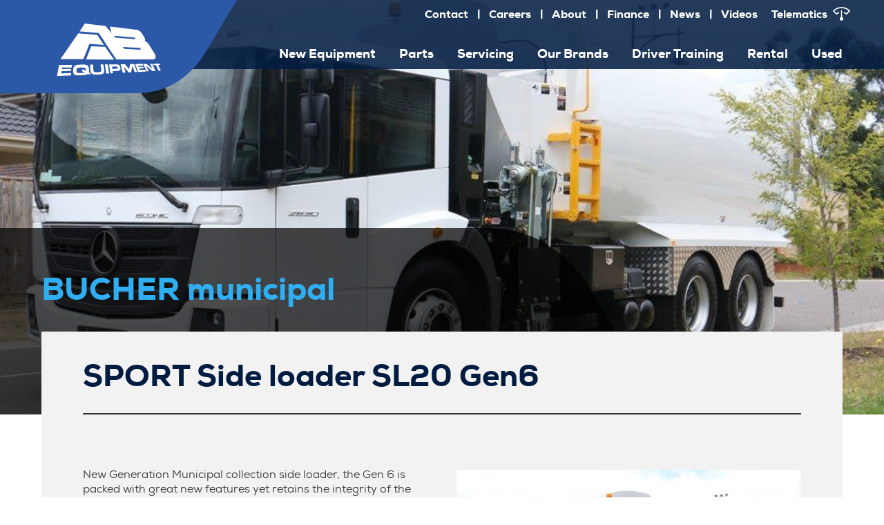

--- FILE ---
content_type: text/html; charset=utf-8
request_url: https://abequipment.co.nz/our-brands/bucher-municipal/sideloaders/sport-side-loader-sl20-gen6/
body_size: 19452
content:

<!DOCTYPE html>
<html lang="en">
<head prefix="og: http://ogp.me/ns#">
        <title>Bucher SPORT SL20 Gen6  | AB Equipment</title>
    <meta http-equiv="X-UA-Compatible" content="IE=Edge">
    <meta charset="utf-8" />
    <meta name="viewport" content="width=device-width, initial-scale=1.0" />
    <meta name="format-detection" content="telephone=no">

    <meta name="description" content="Bucher SPORT Side Loader SL20 Gen6 product information" />
        <meta name="keywords" content="" />
    <meta property="og:type" content="website" />
    <meta property="og:site_name" content="AB Equipment" />
    <meta property="og:title" content="Bucher SPORT Side Loader SL20 Gen6" />
    <meta property="og:image" content="https://abequipment.co.nz" />
    
    <meta property="og:description" content="Bucher SPORT Side Loader SL20 Gen6 product information" />
    <meta property="og:url" content="https://abequipment.co.nz/our-brands/bucher-municipal/sideloaders/sport-side-loader-sl20-gen6" />
    <meta property="og:updated_time" content="2025-01-22T22:00:34.2500000Z" />
    <meta property="twitter:card" content="summary_large_image">
    <meta property="twitter:image" content="https://abequipment.co.nz">
    <meta property="twitter:title" content="Bucher SPORT Side Loader SL20 Gen6">
    <meta property="twitter:description" content="Bucher SPORT Side Loader SL20 Gen6 product information" />


    <link rel="canonical" href="https://abequipment.co.nz/our-brands/bucher-municipal/sideloaders/sport-side-loader-sl20-gen6"/>
    <link rel="apple-touch-icon" sizes="180x180" href="/apple-touch-icon.png">
    <link rel="icon" type="image/png" sizes="192x192" href="/android-chrome-192x192.png">
    <link rel="icon" type="image/png" sizes="512x512" href="/android-chrome-512x512.png">
    <link rel="icon" type="image/png" sizes="32x32" href="/favicon-32x32.png">
    <link rel="icon" type="image/png" sizes="16x16" href="/favicon-16x16.png">
    <link rel="manifest" href="/site.webmanifest">
    <meta name="theme-color" content="#ffffff">



    <link href="/DependencyHandler.axd?s=L0FwcF9QbHVnaW5zL1NuaXBlckljb25QaWNrZXIvY3NzL2ljb25zLmNzczsvY3NzL2FiZXF1aXBtZW50Lm1pbi5jc3M7&amp;t=Css&amp;cdv=802155819" type="text/css" rel="stylesheet"/>

    
<meta name="google-site-verification" content="ZgYeG5ikkIgf_Z3s1aZuYIkwopbQ3H55AJGavKudNO8" />

<!-- Google Tag Manager -->

<script>(function(w,d,s,l,i){w[l]=w[l]||[];w[l].push({'gtm.start':

new Date().getTime(),event:'gtm.js'});var f=d.getElementsByTagName(s)[0],

j=d.createElement(s),dl=l!='dataLayer'?'&l='+l:'';j.async=true;j.src=

'https://www.googletagmanager.com/gtm.js?id='+i+dl;f.parentNode.insertBefore(j,f);

})(window,document,'script','dataLayer','GTM-54VLV4Z');</script>

<!-- End Google Tag Manager -->

<meta name="facebook-domain-verification" content="0v0aj28juglol3bv6pvif1g9gelzon" />

<meta name="google-site-verification" content="cZKfJKX6MSEAS09GLgRX34An1pnXXaBJezTWUSGTJos" />

<!-- -->

<script type="text/javascript">
        var _ss = _ss || [];
    _ss.push(['_setDomain', 'https://koi-3QTGUNUHLG.marketingautomation.services/net']);
    _ss.push(['_setAccount', 'KOI-1FZ71YJGRWIHSQ']);
    _ss.push(['_trackPageView']);
    window._pa = window._pa || {};
    // _pa.orderId = "myOrderId"; // OPTIONAL: attach unique conversion identifier to conversions
    // _pa.revenue = "19.99"; // OPTIONAL: attach dynamic purchase values to conversions
    // _pa.productId = "myProductId"; // OPTIONAL: Include product ID for use with dynamic ads
(function() {
    var ss = document.createElement('script');
    ss.type = 'text/javascript'; ss.async = true;
    ss.src = ('https:' == document.location.protocol ? 'https://' : 'http://') + 'koi-3QTGUNUHLG.marketingautomation.services/client/ss.js?ver=2.4.0';
    var scr = document.getElementsByTagName('script')[0];
    scr.parentNode.insertBefore(ss, scr);
})();
</script>

<script type="application/ld+json">
{
  "@context": "https://schema.org",
  "@type": "Organization",
  "name": "AB Equipment",
  "url": "https://abequipment.co.nz/",
  "logo": "https://abequipment.co.nz/images/site_logo_nav.svg",
  "sameAs": [
    "https://www.facebook.com/abequipment/",
    "https://www.instagram.com/ab_equipment/",
    "https://www.linkedin.com/company/a-b-equipment/"
  ]
}
</script>

<meta name="google-site-verification" content="fTKa8N1qUidfkEP_YMOLTVx1baFthCSR0LUHTANfP1w" />

<script>

    ;(function() {

        var script = document.createElement('script');

        script.id = '1b0f9bd3-2700-4d97-9524-0608c6368ab8';

        script.type = 'module';

        script.src = 'https://pageimprove.io';

        document.head.appendChild(script);

    })()

</script></head>
<body class="product-page">
    <header>
        
<div class="site-logo">
    <a href="/"></a>
    <img class="" src="/images/site_logo_nav.svg" alt="AB Equipment" />
</div>
<div class="page-container">
    <div class="navigation">
        <div class="sub-nav has-telematics">
            <ul>
                        <li><a href="/contact/">Contact</a></li>
                        <li><a href="/careers/">Careers</a></li>
                        <li><a href="/about/">About</a></li>
                        <li><a href="/finance/">Finance</a></li>
                        <li><a href="/news/">News</a></li>
                        <li><a href="https://www.youtube.com/channel/UCo3CB3d7m1auBHim5EPjM9A/videos" target="_blank">Videos</a></li>
                                    <li class="telematics-nav-item">
                        <span>Telematics</span>
                            <ul class="telematics-nav-list">
                                        <li><a href="https://telematics-new.abequipment.co.nz" target="_blank">Login</a></li>
                            </ul>
                    </li>
            </ul>
        </div>
        <div class="primary-nav">
            <ul class="primary-nav-list">
                <li>
                        <a  class="">New Equipment</a>
                                <ul class="secondary-nav-list has-scrollable-nav">
                                        <li data-nav-count="0">
                                            <a href="/material-handling?Condition=New" class="">Material Handling</a>
                                                <ul class="tertiary-nav-list scrollable-nav-list">
                                                    <li><a href="/material-handling?Condition=New" class="">All</a></li>
                                                            <li><a href="/material-handling?Category=forklifts&Condition=New" class="">Forklifts</a></li>
                                                            <li><a href="/material-handling?Category=reach-trucks&Condition=New" class="">Reach Trucks</a></li>
                                                            <li><a href="/material-handling?Category=container-handlers&Condition=New" class="">Container Handlers</a></li>
                                                            <li><a href="/material-handling?Category=access-equipment&Condition=New" class="">Access Equipment</a></li>
                                                            <li><a href="/material-handling?Category=hand-pallet-trucks&Condition=New" class="">Hand Pallet Trucks</a></li>
                                                            <li><a href="/material-handling?Category=powered-pallet-trucks&Condition=New" class="">Powered Pallet Trucks</a></li>
                                                            <li><a href="/material-handling?Category=stackers&Condition=New" class="">Stackers</a></li>
                                                            <li><a href="/material-handling?Category=order-pickers&Condition=New" class="">Order Pickers</a></li>
                                                            <li><a href="/material-handling?Category=rough-terrain-forklifts-4-wheel-drive&Condition=New" class="">Rough Terrain forklifts (4 Wheel Drive)</a></li>
                                                            <li><a href="/material-handling?Category=very-narrow-aisle-equipment&Condition=New" class="">Very Narrow Aisle Equipment</a></li>
                                                            <li><a href="/material-handling?Category=telehandlers&Condition=New" class="">Telehandlers</a></li>
                                                            <li><a href="/material-handling?Category=towing&Condition=New" class="">Towing</a></li>
                                                            <li><a href="/material-handling?Category=floorcare&Condition=New" class="">Floorcare</a></li>
                                                            <li><a href="/material-handling?Category=reach-stackers&Condition=New" class="">Reach Stackers</a></li>
                                                </ul>
                                        </li>
                                        <li data-nav-count="44">
                                            <a href="/construction?Condition=New" class="">Construction</a>
                                                <ul class="tertiary-nav-list scrollable-nav-list">
                                                    <li><a href="/construction?Condition=New" class="">All</a></li>
                                                            <li><a href="/construction?Category=mini-excavators&Condition=New" class="">Mini Excavators</a></li>
                                                            <li><a href="/construction?Category=excavators&Condition=New" class="">Excavators</a></li>
                                                            <li><a href="/construction?Category=articulated-dump-trucks&Condition=New" class="">Articulated Dump Trucks</a></li>
                                                            <li><a href="/construction?Category=skid-steer-loaders&Condition=New" class="">Skid Steer Loaders</a></li>
                                                            <li><a href="/construction?Category=directional-drills&Condition=New" class="">Directional Drills</a></li>
                                                            <li><a href="/construction?Category=access-equipment&Condition=New" class="">Access Equipment</a></li>
                                                            <li><a href="/construction?Category=all-terrain-forklifts&Condition=New" class="">All Terrain Forklifts</a></li>
                                                            <li><a href="/construction?Category=rollers&Condition=New" class="">Rollers</a></li>
                                                            <li><a href="/construction?Category=telehandlers&Condition=New" class="">Telehandlers</a></li>
                                                            <li><a href="/construction?Category=compact-track-loaders&Condition=New" class="">Compact Track Loaders</a></li>
                                                            <li><a href="/construction?Category=wheel-loaders&Condition=New" class="">Wheel Loaders</a></li>
                                                            <li><a href="/construction?Category=utility-tractors&Condition=New" class="">Utility Tractors</a></li>
                                                            <li><a href="/construction?Category=plate-compactors&Condition=New" class="">Plate Compactors</a></li>
                                                            <li><a href="/construction?Category=portable-power&Condition=New" class="">Portable Power</a></li>
                                                            <li><a href="/construction?Category=equipment-attachments&Condition=New" class="">Equipment Attachments</a></li>
                                                            <li><a href="/construction?Category=vacuum-excavators&Condition=New" class="">Vacuum Excavators</a></li>
                                                </ul>
                                        </li>
                                        <li data-nav-count="88">
                                            <a href="/forestry?Condition=New" class="">Forestry</a>
                                                <ul class="tertiary-nav-list scrollable-nav-list">
                                                    <li><a href="/forestry?Condition=New" class="">All</a></li>
                                                            <li><a href="/forestry?Category=harvesters-processors&Condition=New" class="">Harvesters &amp; Processors</a></li>
                                                            <li><a href="/forestry?Category=log-loaders&Condition=New" class="">Log Loaders</a></li>
                                                            <li><a href="/forestry?Category=skidders&Condition=New" class="">Skidders</a></li>
                                                            <li><a href="/forestry?Category=stump-cutters&Condition=New" class="">Stump Cutters</a></li>
                                                            <li><a href="/forestry?Category=forwarders&Condition=New" class="">Forwarders</a></li>
                                                            <li><a href="/forestry?Category=traction-winches&Condition=New" class="">Traction Winches</a></li>
                                                            <li><a href="/forestry?Category=swing-yarders&Condition=New" class="">Swing Yarders</a></li>
                                                            <li><a href="/forestry?Category=horizontal-grinders&Condition=New" class="">Horizontal Grinders</a></li>
                                                            <li><a href="/forestry?Category=brush-chippers&Condition=New" class="">Brush Chippers</a></li>
                                                </ul>
                                        </li>
                                        <li data-nav-count="132">
                                            <a href="/municipal?Condition=New" class="">Municipal</a>
                                                <ul class="tertiary-nav-list scrollable-nav-list">
                                                    <li><a href="/municipal?Condition=New" class="">All</a></li>
                                                            <li><a href="/municipal?Category=refuse-compactors&Condition=New" class="">Refuse Compactors</a></li>
                                                            <li><a href="/municipal?Category=road-sweepers&Condition=New" class="">Road Sweepers</a></li>
                                                            <li><a href="/municipal?Category=compact-sweepers&Condition=New" class="">Compact Sweepers</a></li>
                                                            <li><a href="/municipal?Category=sewer-trucks&Condition=New" class="">Sewer Trucks</a></li>
                                                            <li><a href="/municipal?Category=front-loaders&Condition=New" class="">Front Loaders</a></li>
                                                            <li><a href="/municipal?Category=rear-loaders&Condition=New" class="">Rear Loaders</a></li>
                                                            <li><a href="/municipal?Category=side-loaders&Condition=New" class="">Side Loaders</a></li>
                                                </ul>
                                        </li>

                                                                    </ul>
                </li>
                <li>
                        <a href="#parts">Parts</a>
                            <ul class="secondary-nav-list">
                                        <li class="has-nav">
                                            <a>Equipment Parts</a>
                                            <ul class="tertiary-nav-list scrollable-nav-list has-another-nav">
                                                    <li>
                                                            <a class="subnav-toggle-link"><span class="sub-subnav-toggle"></span>Bucher Municipal</a>
                                                            <ul class="quaternary-nav-list">
                                                                    <li><a href="/our-brands/bucher-municipal/parts/equipment-parts/genuine-bucher-municipal-parts/genuine-bucher-municipal-parts">Genuine BUCHER Municipal Parts</a></li>
                                                                                                                                                                                            </ul>
                                                    </li>
                                                    <li>
                                                            <a class="subnav-toggle-link"><span class="sub-subnav-toggle"></span>BT</a>
                                                            <ul class="quaternary-nav-list">
                                                                    <li><a href="/our-brands/bt/parts/equipment-parts/genuine-bt-parts/wheels">Wheels</a></li>
                                                                    <li><a href="/our-brands/bt/parts/equipment-parts/genuine-bt-parts/hydraulic-pump-and-motor">Hydraulic Pump and Motor</a></li>
                                                                    <li><a href="/our-brands/bt/parts/equipment-parts/genuine-bt-parts/electrical-and-mast-components">Electrical and Mast Components</a></li>
                                                                                                                                    <li><a href="/our-brands/bt/parts/equipment-parts">View all BT parts</a></li>
                                                                                                                            </ul>
                                                    </li>
                                                    <li>
                                                            <a class="subnav-toggle-link"><span class="sub-subnav-toggle"></span>Continental Tyres</a>
                                                            <ul class="quaternary-nav-list">
                                                                    <li><a href="/our-brands/continental-tyres/continental-tyres/equipment-parts/genuine-continental-parts/continental-solid">Continental Solid </a></li>
                                                                    <li><a href="/our-brands/continental-tyres/continental-tyres/equipment-parts/genuine-continental-parts/barum">Barum</a></li>
                                                                    <li><a href="/our-brands/continental-tyres/continental-tyres/equipment-parts/genuine-continental-parts/general">General Tyre </a></li>
                                                                    <li><a href="/our-brands/continental-tyres/continental-tyres/equipment-parts/genuine-continental-parts/press-on-bands">Press on bands </a></li>
                                                                    <li><a href="/our-brands/continental-tyres/continental-tyres/equipment-parts/genuine-continental-parts/pneumatics-rt20">Pneumatics RT20</a></li>
                                                                                                                                    <li><a href="/our-brands/continental-tyres/continental-tyres/equipment-parts">View all Continental Tyres parts</a></li>
                                                                                                                            </ul>
                                                    </li>
                                                    <li>
                                                            <a class="subnav-toggle-link"><span class="sub-subnav-toggle"></span>Combilift</a>
                                                            <ul class="quaternary-nav-list">
                                                                    <li><a href="/our-brands/combilift/parts/equipment-parts/genuine-combilift-parts/genuine-combilift-parts">Genuine Combilift Parts</a></li>
                                                                                                                                                                                            </ul>
                                                    </li>
                                                    <li>
                                                            <a class="subnav-toggle-link"><span class="sub-subnav-toggle"></span>DCI</a>
                                                            <ul class="quaternary-nav-list">
                                                                    <li><a href="/our-brands/dci/dci/equipment-parts/genuine-dci-parts/teratraktm-r1">TeraTrakTM R1</a></li>
                                                                    <li><a href="/our-brands/dci/dci/equipment-parts/genuine-dci-parts/digitrak-falcon-f5">Digitrak Falcon F5+</a></li>
                                                                    <li><a href="/our-brands/dci/dci/equipment-parts/genuine-dci-parts/digitrak-falcon-f2">Digitrak Falcon F2+</a></li>
                                                                                                                                    <li><a href="/our-brands/dci/dci/equipment-parts">View all DCI parts</a></li>
                                                                                                                            </ul>
                                                    </li>
                                                    <li>
                                                            <a class="subnav-toggle-link"><span class="sub-subnav-toggle"></span>Develon</a>
                                                            <ul class="quaternary-nav-list">
                                                                    <li><a href="/our-brands/develon/parts/equipment-parts/genuine-develon-parts/filters">Filters</a></li>
                                                                    <li><a href="/our-brands/develon/parts/equipment-parts/genuine-develon-parts/pumps-motors-final-drives">Pumps, Motors, Final Drives</a></li>
                                                                    <li><a href="/our-brands/develon/parts/equipment-parts/genuine-develon-parts/chains-sprockets-rollers">Chains, Sprockets, Rollers</a></li>
                                                                                                                                    <li><a href="/our-brands/develon/parts/equipment-parts">View all Develon parts</a></li>
                                                                                                                            </ul>
                                                    </li>
                                                    <li>
                                                            <a class="subnav-toggle-link"><span class="sub-subnav-toggle"></span>Fleetguard</a>
                                                            <ul class="quaternary-nav-list">
                                                                    <li><a href="/our-brands/fleetguard/parts/equipment-parts/genuine-fleetguard-parts/filtration">Filtration </a></li>
                                                                    <li><a href="/our-brands/fleetguard/parts/equipment-parts/genuine-fleetguard-parts/pg-platinum-heavy-duty-engine-coolant">PG Platinum Heavy Duty Engine Coolant </a></li>
                                                                                                                                    <li><a href="/our-brands/fleetguard/parts/equipment-parts">View all Fleetguard parts</a></li>
                                                                                                                            </ul>
                                                    </li>
                                                    <li>
                                                            <a class="subnav-toggle-link"><span class="sub-subnav-toggle"></span>ISUZU</a>
                                                            <ul class="quaternary-nav-list">
                                                                    <li><a href="/our-brands/isuzu/parts/equipment-parts/genuine-isuzu-parts/isuzu-engines">ISUZU Engines</a></li>
                                                                                                                                                                                            </ul>
                                                    </li>
                                                    <li>
                                                            <a class="subnav-toggle-link"><span class="sub-subnav-toggle"></span>Konecranes</a>
                                                            <ul class="quaternary-nav-list">
                                                                    <li><a href="/our-brands/konecranes/parts/equipment-parts/genuine-konecrane-parts/filtration">Filtration </a></li>
                                                                    <li><a href="/our-brands/konecranes/parts/equipment-parts/genuine-konecrane-parts/twistlock-kit">Twistlock KIT</a></li>
                                                                    <li><a href="/our-brands/konecranes/parts/equipment-parts/genuine-konecrane-parts/wearpad-kit">Wearpad KIT</a></li>
                                                                    <li><a href="/our-brands/konecranes/parts/equipment-parts/genuine-konecrane-parts/genuine-konecrane-parts">All other parts </a></li>
                                                                                                                                                                                            </ul>
                                                    </li>
                                                    <li>
                                                            <a class="subnav-toggle-link"><span class="sub-subnav-toggle"></span>Manitou</a>
                                                            <ul class="quaternary-nav-list">
                                                                    <li><a href="/our-brands/manitou/parts/equipment-parts/genuine-manitou-parts/filtration">Filtration</a></li>
                                                                    <li><a href="/our-brands/manitou/parts/equipment-parts/genuine-manitou-parts/tyres">Tyres</a></li>
                                                                    <li><a href="/our-brands/manitou/parts/equipment-parts/genuine-manitou-parts/transmission">Transmission</a></li>
                                                                    <li><a href="/our-brands/manitou/parts/equipment-parts/genuine-manitou-parts/cabin-parts">Cabin Parts</a></li>
                                                                    <li><a href="/our-brands/manitou/parts/equipment-parts/genuine-manitou-parts/all-other-parts">All Other Genuine Manitou Parts</a></li>
                                                                                                                                                                                            </ul>
                                                    </li>
                                                    <li>
                                                            <a class="subnav-toggle-link"><span class="sub-subnav-toggle"></span>Nilfisk</a>
                                                            <ul class="quaternary-nav-list">
                                                                    <li><a href="/our-brands/nilfisk/parts/equipment-parts/genuine-nilfisk-parts/genuine-nilfisk-parts">Genuine Nilfisk Parts</a></li>
                                                                                                                                                                                            </ul>
                                                    </li>
                                                    <li>
                                                            <a class="subnav-toggle-link"><span class="sub-subnav-toggle"></span>Nokian Tyres</a>
                                                            <ul class="quaternary-nav-list">
                                                                    <li><a href="/our-brands/nokian-tyres/parts/equipment-parts/genuine-nokian-parts/logger-king-li-191-a6-203-a2">Logger King LI 191 A6 / 203 A2</a></li>
                                                                    <li><a href="/our-brands/nokian-tyres/parts/equipment-parts/genuine-nokian-parts/forest-king-f2-780-50-28-5">Forest King F2 780/50-28.5</a></li>
                                                                    <li><a href="/our-brands/nokian-tyres/parts/equipment-parts/genuine-nokian-parts/logger-king-35-5-32-26-extreme">Logger King 35.5-32  26 Extreme</a></li>
                                                                    <li><a href="/our-brands/nokian-tyres/parts/equipment-parts/genuine-nokian-parts/tube-780-50x28-5">Tube 780/50X28.5</a></li>
                                                                    <li><a href="/our-brands/nokian-tyres/parts/equipment-parts/genuine-nokian-parts/tube-30-5-32-700">Tube 30.5-32/700</a></li>
                                                                                                                                    <li><a href="/our-brands/nokian-tyres/parts/equipment-parts">View all Nokian Tyres parts</a></li>
                                                                                                                            </ul>
                                                    </li>
                                                    <li>
                                                            <a class="subnav-toggle-link"><span class="sub-subnav-toggle"></span>Raymond</a>
                                                            <ul class="quaternary-nav-list">
                                                                    <li><a href="/our-brands/raymond/parts/equipment-parts/genuine-raymond-parts/wheels">Wheels</a></li>
                                                                    <li><a href="/our-brands/raymond/parts/equipment-parts/genuine-raymond-parts/seal-kits">Seal Kits</a></li>
                                                                    <li><a href="/our-brands/raymond/parts/equipment-parts/genuine-raymond-parts/hydraulic-pump-motor">Hydraulic Pump &amp; Motor </a></li>
                                                                    <li><a href="/our-brands/raymond/parts/equipment-parts/genuine-raymond-parts/electrical-mast-components">Electrical &amp; Mast Components </a></li>
                                                                    <li><a href="/our-brands/raymond/parts/equipment-parts/genuine-raymond-parts/raymond-parts">Raymond Parts</a></li>
                                                                                                                                    <li><a href="/our-brands/raymond/parts/equipment-parts">View all Raymond parts</a></li>
                                                                                                                            </ul>
                                                    </li>
                                                    <li>
                                                            <a class="subnav-toggle-link"><span class="sub-subnav-toggle"></span>Sakai</a>
                                                            <ul class="quaternary-nav-list">
                                                                    <li><a href="/our-brands/sakai/parts/equipment-parts/genuine-sakai-parts/filters">Filters</a></li>
                                                                    <li><a href="/our-brands/sakai/parts/equipment-parts/genuine-sakai-parts/drive-motor-pump-spares">Drive motor, pump spares</a></li>
                                                                    <li><a href="/our-brands/sakai/parts/equipment-parts/genuine-sakai-parts/drum-scrapers">Drum scrapers </a></li>
                                                                    <li><a href="/our-brands/sakai/parts/equipment-parts/genuine-sakai-parts/switches-and-sensors">Switches and Sensors </a></li>
                                                                                                                                    <li><a href="/our-brands/sakai/parts/equipment-parts">View all Sakai parts</a></li>
                                                                                                                            </ul>
                                                    </li>
                                                    <li>
                                                            <a class="subnav-toggle-link"><span class="sub-subnav-toggle"></span>Sumitomo</a>
                                                            <ul class="quaternary-nav-list">
                                                                    <li><a href="/our-brands/sumitomo/parts/equipment-parts/genuine-sumitomo-parts/undercarriage-parts">Undercarriage Parts</a></li>
                                                                    <li><a href="/our-brands/sumitomo/parts/equipment-parts/genuine-sumitomo-parts/filters">Filters </a></li>
                                                                    <li><a href="/our-brands/sumitomo/parts/equipment-parts/genuine-sumitomo-parts/seal-kits">Seal Kits</a></li>
                                                                                                                                    <li><a href="/our-brands/sumitomo/parts/equipment-parts">View all Sumitomo parts</a></li>
                                                                                                                            </ul>
                                                    </li>
                                                    <li>
                                                            <a class="subnav-toggle-link"><span class="sub-subnav-toggle"></span>TOYOTA</a>
                                                            <ul class="quaternary-nav-list">
                                                                    <li><a href="/our-brands/toyota/parts/equipment-parts/genuine-toyota-parts/filtration">Filtration</a></li>
                                                                    <li><a href="/our-brands/toyota/parts/equipment-parts/genuine-toyota-parts/cooling">Cooling</a></li>
                                                                    <li><a href="/our-brands/toyota/parts/equipment-parts/genuine-toyota-parts/brake-shoes">Brake Shoes</a></li>
                                                                    <li><a href="/our-brands/toyota/parts/equipment-parts/genuine-toyota-parts/hydraulic-mast-steering-and-engine-parts">Hydraulic, Mast, Steering and Engine Parts</a></li>
                                                                                                                                    <li><a href="/our-brands/toyota/parts/equipment-parts">View all TOYOTA parts</a></li>
                                                                                                                            </ul>
                                                    </li>
                                                    <li>
                                                            <a class="subnav-toggle-link"><span class="sub-subnav-toggle"></span>TimberMAX</a>
                                                            <ul class="quaternary-nav-list">
                                                                    <li><a href="/our-brands/timbermax/parts/equipment-parts/genuine-timbermax-parts/tx700208-hydraulic-filter">TX700208 Hydraulic Filter </a></li>
                                                                    <li><a href="/our-brands/timbermax/parts/equipment-parts/genuine-timbermax-parts/t600030-camera-transmitter-receiver">T600030 Camera Transmitter &amp; Receiver</a></li>
                                                                    <li><a href="/our-brands/timbermax/parts/equipment-parts/genuine-timbermax-parts/t156567-pivoting-sheave-bearing">T156567 Pivoting Sheave Bearing</a></li>
                                                                                                                                    <li><a href="/our-brands/timbermax/parts/equipment-parts">View all TimberMAX parts</a></li>
                                                                                                                            </ul>
                                                    </li>
                                                    <li>
                                                            <a class="subnav-toggle-link"><span class="sub-subnav-toggle"></span>T-Mar</a>
                                                            <ul class="quaternary-nav-list">
                                                                    <li><a href="/our-brands/t-mar/parts/equipment-parts/genuine-t-mar-parts/329d0045t-diaphragm">329D0045T Diaphragm</a></li>
                                                                    <li><a href="/our-brands/t-mar/parts/equipment-parts/genuine-t-mar-parts/328-31-1-h-shoe-kit">328-31-1-H Shoe Kit</a></li>
                                                                    <li><a href="/our-brands/t-mar/parts/equipment-parts/genuine-t-mar-parts/371a0297-rotounion">371A0297 Rotounion</a></li>
                                                                                                                                    <li><a href="/our-brands/t-mar/parts/equipment-parts">View all T-Mar parts</a></li>
                                                                                                                            </ul>
                                                    </li>
                                                    <li>
                                                            <a class="subnav-toggle-link"><span class="sub-subnav-toggle"></span>Vermeer</a>
                                                            <ul class="quaternary-nav-list">
                                                                    <li><a href="/our-brands/vermeer/parts/equipment-parts/genuine-vermeer-parts/stump-grinder-parts">Stump grinder parts</a></li>
                                                                    <li><a href="/our-brands/vermeer/parts/equipment-parts/genuine-vermeer-parts/firestick-drill-rod">Firestick&#174; Drill Rod</a></li>
                                                                    <li><a href="/our-brands/vermeer/parts/equipment-parts/genuine-vermeer-parts/drill-tooling-accessories">Drill tooling accessories</a></li>
                                                                    <li><a href="/our-brands/vermeer/parts/equipment-parts/genuine-vermeer-parts/dci-locating-system">DCI Locating system</a></li>
                                                                    <li><a href="/our-brands/vermeer/parts/equipment-parts/genuine-vermeer-parts/vermeer-hydro-excavator-water-tank-lid-12-thread">Hydro Excavator Water Tank Lid 12&quot; Thread</a></li>
                                                                                                                                    <li><a href="/our-brands/vermeer/parts/equipment-parts">View all Vermeer parts</a></li>
                                                                                                                            </ul>
                                                    </li>
                                                    <li>
                                                            <a class="subnav-toggle-link"><span class="sub-subnav-toggle"></span>Volvo Penta</a>
                                                            <ul class="quaternary-nav-list">
                                                                    <li><a href="/our-brands/volvo-penta/parts/equipment-parts/genuine-volvo-penta-parts/genuine-volvo-penta-parts">Genuine Volvo Penta Parts</a></li>
                                                                                                                                                                                            </ul>
                                                    </li>
                                            </ul>
                                        </li>
                                            <li>
                                                <a href="https://leesgroup.com/accessories/" target="_blank">Marine &amp; Industrial Power Products</a>
                                            </li>
                                            <li>
                                                <a href="/exide-motive-batteries-landing/">Exide Motive Batteries</a>
                                            </li>
                                            <li>
                                                <a href="/our-brands/gulf-oil">Gulf Oil</a>
                                            </li>

                            </ul>
                </li>
                <li>
                        <a href="#servicing">Servicing</a>
                            <ul class="secondary-nav-list">
                                            <li>
                                                <a href="/breakdown-support/">24/7 Breakdown support</a>
                                            </li>
                                            <li>
                                                <a href="/servicing/">Servicing</a>
                                            </li>
                                            <li>
                                                <a href="/forklift-warrants-of-fitness/">Forklift Warrants of Fitness</a>
                                            </li>
                                            <li>
                                                <a href="/trailer-warrants-of-fitness/">Trailer Warrants of Fitness</a>
                                            </li>

                            </ul>
                </li>
                <li>
                        <a href="/our-brands">Our Brands</a>
                        <ul class="secondary-nav-list scrollable-nav-list">
                                    <li><a href="/our-brands/bucher-municipal" class="">Bucher Municipal</a></li>
                                    <li><a href="/our-brands/bt" class="">BT</a></li>
                                    <li><a href="/our-brands/continental-tyres" class="">Continental Tyres</a></li>
                                    <li><a href="/our-brands/combilift" class="">Combilift</a></li>
                                    <li><a href="/our-brands/dci" class="">DCI</a></li>
                                    <li><a href="/our-brands/develon" class="">Develon</a></li>
                                    <li><a href="/our-brands/equipment-attachments" class="">Equipment Attachments</a></li>
                                    <li><a href="/our-brands/fleetguard" class="">Fleetguard</a></li>
                                    <li><a href="/our-brands/gulf-oil" class="">Gulf Oil</a></li>
                                    <li><a href="/our-brands/isuzu" class="">ISUZU</a></li>
                                    <li><a href="/our-brands/konecranes" class="">Konecranes</a></li>
                                    <li><a href="/our-brands/manitou" class="">Manitou</a></li>
                                    <li><a href="/our-brands/nilfisk" class="">Nilfisk</a></li>
                                    <li><a href="/our-brands/nokian-tyres" class="">Nokian Tyres</a></li>
                                    <li><a href="/our-brands/raymond" class="">Raymond</a></li>
                                    <li><a href="/our-brands/sakai" class="">Sakai</a></li>
                                    <li><a href="/our-brands/sumitomo" class="">Sumitomo</a></li>
                                    <li><a href="/our-brands/toyota" class="">TOYOTA</a></li>
                                    <li><a href="/our-brands/timbermax" class="">TimberMAX</a></li>
                                    <li><a href="/our-brands/t-mar" class="">T-Mar</a></li>
                                    <li><a href="/our-brands/vermeer" class="">Vermeer</a></li>
                                    <li><a href="/our-brands/volvo-penta" class="">Volvo Penta</a></li>
                        </ul>
                </li>
                <li>
                        <a href="/driver-training">Driver Training</a>
                </li>
                <li>
                        <a href="/rental/">Rental</a>
                </li>
                <li>
                        <a href="/used/">Used</a>
                </li>
            </ul>
        </div>
    </div>
    <div class="mobile-nav-container">
        <div class="mobile-burger"></div>
        <div class="mobile-nav">
            <div class="menu-close"></div>
            <div class="mobile-nav-scroller">
                <ul class="primary-nav">
                        <li class="has-nav mobile-telematics">
                            <a><span>Telematics</span></a>
                                <ul class="secondary-nav-list">
                                    <li class="list-title secondary-list-title"><span>Telematics</span></li>
                                            <li><a href="https://telematics-new.abequipment.co.nz" target="_blank">Login</a></li>
                                </ul>
                        </li>

                                <li class="has-nav">
                                    <a  class="">New Equipment</a>
                                        <ul class="secondary-nav-list">
                                            <li class="list-title secondary-list-title">New Equipment</li>
                                                <li class="has-sub-nav">
                                                    <span class="subnav-toggle"></span>
                                                    <a href="/material-handling?Condition=New" class="">Material Handling</a>
                                                        <ul class="tertiary-nav-list">
                                                            <li class="list-title-toggle"><span class="subnav-toggle"></span>Material Handling</li>
                                                            <li><a href="/material-handling?Condition=New" class="">All</a></li>
                                                                    <li><a href="/material-handling?Category=forklifts&Condition=New" class="">Forklifts</a></li>
                                                                    <li><a href="/material-handling?Category=reach-trucks&Condition=New" class="">Reach Trucks</a></li>
                                                                    <li><a href="/material-handling?Category=container-handlers&Condition=New" class="">Container Handlers</a></li>
                                                                    <li><a href="/material-handling?Category=access-equipment&Condition=New" class="">Access Equipment</a></li>
                                                                    <li><a href="/material-handling?Category=hand-pallet-trucks&Condition=New" class="">Hand Pallet Trucks</a></li>
                                                                    <li><a href="/material-handling?Category=powered-pallet-trucks&Condition=New" class="">Powered Pallet Trucks</a></li>
                                                                    <li><a href="/material-handling?Category=stackers&Condition=New" class="">Stackers</a></li>
                                                                    <li><a href="/material-handling?Category=order-pickers&Condition=New" class="">Order Pickers</a></li>
                                                                    <li><a href="/material-handling?Category=rough-terrain-forklifts-4-wheel-drive&Condition=New" class="">Rough Terrain forklifts (4 Wheel Drive)</a></li>
                                                                    <li><a href="/material-handling?Category=very-narrow-aisle-equipment&Condition=New" class="">Very Narrow Aisle Equipment</a></li>
                                                                    <li><a href="/material-handling?Category=telehandlers&Condition=New" class="">Telehandlers</a></li>
                                                                    <li><a href="/material-handling?Category=towing&Condition=New" class="">Towing</a></li>
                                                                    <li><a href="/material-handling?Category=floorcare&Condition=New" class="">Floorcare</a></li>
                                                                    <li><a href="/material-handling?Category=reach-stackers&Condition=New" class="">Reach Stackers</a></li>
                                                        </ul>
                                                </li>
                                                <li class="has-sub-nav">
                                                    <span class="subnav-toggle"></span>
                                                    <a href="/construction?Condition=New" class="">Construction</a>
                                                        <ul class="tertiary-nav-list">
                                                            <li class="list-title-toggle"><span class="subnav-toggle"></span>Construction</li>
                                                            <li><a href="/construction?Condition=New" class="">All</a></li>
                                                                    <li><a href="/construction?Category=mini-excavators&Condition=New" class="">Mini Excavators</a></li>
                                                                    <li><a href="/construction?Category=excavators&Condition=New" class="">Excavators</a></li>
                                                                    <li><a href="/construction?Category=articulated-dump-trucks&Condition=New" class="">Articulated Dump Trucks</a></li>
                                                                    <li><a href="/construction?Category=skid-steer-loaders&Condition=New" class="">Skid Steer Loaders</a></li>
                                                                    <li><a href="/construction?Category=directional-drills&Condition=New" class="">Directional Drills</a></li>
                                                                    <li><a href="/construction?Category=access-equipment&Condition=New" class="">Access Equipment</a></li>
                                                                    <li><a href="/construction?Category=all-terrain-forklifts&Condition=New" class="">All Terrain Forklifts</a></li>
                                                                    <li><a href="/construction?Category=rollers&Condition=New" class="">Rollers</a></li>
                                                                    <li><a href="/construction?Category=telehandlers&Condition=New" class="">Telehandlers</a></li>
                                                                    <li><a href="/construction?Category=compact-track-loaders&Condition=New" class="">Compact Track Loaders</a></li>
                                                                    <li><a href="/construction?Category=wheel-loaders&Condition=New" class="">Wheel Loaders</a></li>
                                                                    <li><a href="/construction?Category=utility-tractors&Condition=New" class="">Utility Tractors</a></li>
                                                                    <li><a href="/construction?Category=plate-compactors&Condition=New" class="">Plate Compactors</a></li>
                                                                    <li><a href="/construction?Category=portable-power&Condition=New" class="">Portable Power</a></li>
                                                                    <li><a href="/construction?Category=equipment-attachments&Condition=New" class="">Equipment Attachments</a></li>
                                                                    <li><a href="/construction?Category=vacuum-excavators&Condition=New" class="">Vacuum Excavators</a></li>
                                                        </ul>
                                                </li>
                                                <li class="has-sub-nav">
                                                    <span class="subnav-toggle"></span>
                                                    <a href="/forestry?Condition=New" class="">Forestry</a>
                                                        <ul class="tertiary-nav-list">
                                                            <li class="list-title-toggle"><span class="subnav-toggle"></span>Forestry</li>
                                                            <li><a href="/forestry?Condition=New" class="">All</a></li>
                                                                    <li><a href="/forestry?Category=harvesters-processors&Condition=New" class="">Harvesters &amp; Processors</a></li>
                                                                    <li><a href="/forestry?Category=log-loaders&Condition=New" class="">Log Loaders</a></li>
                                                                    <li><a href="/forestry?Category=skidders&Condition=New" class="">Skidders</a></li>
                                                                    <li><a href="/forestry?Category=stump-cutters&Condition=New" class="">Stump Cutters</a></li>
                                                                    <li><a href="/forestry?Category=forwarders&Condition=New" class="">Forwarders</a></li>
                                                                    <li><a href="/forestry?Category=traction-winches&Condition=New" class="">Traction Winches</a></li>
                                                                    <li><a href="/forestry?Category=swing-yarders&Condition=New" class="">Swing Yarders</a></li>
                                                                    <li><a href="/forestry?Category=horizontal-grinders&Condition=New" class="">Horizontal Grinders</a></li>
                                                                    <li><a href="/forestry?Category=brush-chippers&Condition=New" class="">Brush Chippers</a></li>
                                                        </ul>
                                                </li>
                                                <li class="has-sub-nav">
                                                    <span class="subnav-toggle"></span>
                                                    <a href="/municipal?Condition=New" class="">Municipal</a>
                                                        <ul class="tertiary-nav-list">
                                                            <li class="list-title-toggle"><span class="subnav-toggle"></span>Municipal</li>
                                                            <li><a href="/municipal?Condition=New" class="">All</a></li>
                                                                    <li><a href="/municipal?Category=refuse-compactors&Condition=New" class="">Refuse Compactors</a></li>
                                                                    <li><a href="/municipal?Category=road-sweepers&Condition=New" class="">Road Sweepers</a></li>
                                                                    <li><a href="/municipal?Category=compact-sweepers&Condition=New" class="">Compact Sweepers</a></li>
                                                                    <li><a href="/municipal?Category=sewer-trucks&Condition=New" class="">Sewer Trucks</a></li>
                                                                    <li><a href="/municipal?Category=front-loaders&Condition=New" class="">Front Loaders</a></li>
                                                                    <li><a href="/municipal?Category=rear-loaders&Condition=New" class="">Rear Loaders</a></li>
                                                                    <li><a href="/municipal?Category=side-loaders&Condition=New" class="">Side Loaders</a></li>
                                                        </ul>
                                                </li>
                                                                                    </ul>

                                </li>
                                <li class="has-nav">
                                    <a>Parts</a>
                                    <ul class="secondary-nav-list">
                                        <li class="list-title secondary-list-title">Parts</li>
                                                <li class="has-sub-nav multi-nav">
                                                    <span class="subnav-toggle"></span>
                                                    <a>Equipment Parts</a>
                                                    <ul class="tertiary-nav-list has-sub-nav">
                                                        <li class="list-title-toggle"><span class="subnav-toggle"></span>Equipment Parts</li>
                                                                <li class="has-sub-nav">
                                                                    <span class="subnav-toggle"></span>
                                                                    <a>Bucher Municipal</a>
                                                                    <ul class="quaternary-nav-list">
                                                                        <li class="list-title">Bucher Municipal</li>
                                                                            <li><a href="/our-brands/bucher-municipal/parts/equipment-parts/genuine-bucher-municipal-parts/genuine-bucher-municipal-parts">Genuine BUCHER Municipal Parts</a></li>
                                                                        <li><a href="/our-brands/bucher-municipal/parts/equipment-parts">View all Bucher Municipal parts</a></li>
                                                                    </ul>
                                                                </li>
                                                                <li class="has-sub-nav">
                                                                    <span class="subnav-toggle"></span>
                                                                    <a>BT</a>
                                                                    <ul class="quaternary-nav-list">
                                                                        <li class="list-title">BT</li>
                                                                            <li><a href="/our-brands/bt/parts/equipment-parts/genuine-bt-parts/wheels">Wheels</a></li>
                                                                            <li><a href="/our-brands/bt/parts/equipment-parts/genuine-bt-parts/hydraulic-pump-and-motor">Hydraulic Pump and Motor</a></li>
                                                                            <li><a href="/our-brands/bt/parts/equipment-parts/genuine-bt-parts/electrical-and-mast-components">Electrical and Mast Components</a></li>
                                                                        <li><a href="/our-brands/bt/parts/equipment-parts">View all BT parts</a></li>
                                                                    </ul>
                                                                </li>
                                                                <li class="has-sub-nav">
                                                                    <span class="subnav-toggle"></span>
                                                                    <a>Continental Tyres</a>
                                                                    <ul class="quaternary-nav-list">
                                                                        <li class="list-title">Continental Tyres</li>
                                                                            <li><a href="/our-brands/continental-tyres/continental-tyres/equipment-parts/genuine-continental-parts/continental-solid">Continental Solid </a></li>
                                                                            <li><a href="/our-brands/continental-tyres/continental-tyres/equipment-parts/genuine-continental-parts/barum">Barum</a></li>
                                                                            <li><a href="/our-brands/continental-tyres/continental-tyres/equipment-parts/genuine-continental-parts/general">General Tyre </a></li>
                                                                            <li><a href="/our-brands/continental-tyres/continental-tyres/equipment-parts/genuine-continental-parts/press-on-bands">Press on bands </a></li>
                                                                            <li><a href="/our-brands/continental-tyres/continental-tyres/equipment-parts/genuine-continental-parts/pneumatics-rt20">Pneumatics RT20</a></li>
                                                                        <li><a href="/our-brands/continental-tyres/continental-tyres/equipment-parts">View all Continental Tyres parts</a></li>
                                                                    </ul>
                                                                </li>
                                                                <li class="has-sub-nav">
                                                                    <span class="subnav-toggle"></span>
                                                                    <a>Combilift</a>
                                                                    <ul class="quaternary-nav-list">
                                                                        <li class="list-title">Combilift</li>
                                                                            <li><a href="/our-brands/combilift/parts/equipment-parts/genuine-combilift-parts/genuine-combilift-parts">Genuine Combilift Parts</a></li>
                                                                        <li><a href="/our-brands/combilift/parts/equipment-parts">View all Combilift parts</a></li>
                                                                    </ul>
                                                                </li>
                                                                <li class="has-sub-nav">
                                                                    <span class="subnav-toggle"></span>
                                                                    <a>DCI</a>
                                                                    <ul class="quaternary-nav-list">
                                                                        <li class="list-title">DCI</li>
                                                                            <li><a href="/our-brands/dci/dci/equipment-parts/genuine-dci-parts/teratraktm-r1">TeraTrakTM R1</a></li>
                                                                            <li><a href="/our-brands/dci/dci/equipment-parts/genuine-dci-parts/digitrak-falcon-f5">Digitrak Falcon F5+</a></li>
                                                                            <li><a href="/our-brands/dci/dci/equipment-parts/genuine-dci-parts/digitrak-falcon-f2">Digitrak Falcon F2+</a></li>
                                                                        <li><a href="/our-brands/dci/dci/equipment-parts">View all DCI parts</a></li>
                                                                    </ul>
                                                                </li>
                                                                <li class="has-sub-nav">
                                                                    <span class="subnav-toggle"></span>
                                                                    <a>Develon</a>
                                                                    <ul class="quaternary-nav-list">
                                                                        <li class="list-title">Develon</li>
                                                                            <li><a href="/our-brands/develon/parts/equipment-parts/genuine-develon-parts/filters">Filters</a></li>
                                                                            <li><a href="/our-brands/develon/parts/equipment-parts/genuine-develon-parts/pumps-motors-final-drives">Pumps, Motors, Final Drives</a></li>
                                                                            <li><a href="/our-brands/develon/parts/equipment-parts/genuine-develon-parts/chains-sprockets-rollers">Chains, Sprockets, Rollers</a></li>
                                                                        <li><a href="/our-brands/develon/parts/equipment-parts">View all Develon parts</a></li>
                                                                    </ul>
                                                                </li>
                                                                <li class="has-sub-nav">
                                                                    <span class="subnav-toggle"></span>
                                                                    <a>Fleetguard</a>
                                                                    <ul class="quaternary-nav-list">
                                                                        <li class="list-title">Fleetguard</li>
                                                                            <li><a href="/our-brands/fleetguard/parts/equipment-parts/genuine-fleetguard-parts/filtration">Filtration </a></li>
                                                                            <li><a href="/our-brands/fleetguard/parts/equipment-parts/genuine-fleetguard-parts/pg-platinum-heavy-duty-engine-coolant">PG Platinum Heavy Duty Engine Coolant </a></li>
                                                                        <li><a href="/our-brands/fleetguard/parts/equipment-parts">View all Fleetguard parts</a></li>
                                                                    </ul>
                                                                </li>
                                                                <li class="has-sub-nav">
                                                                    <span class="subnav-toggle"></span>
                                                                    <a>ISUZU</a>
                                                                    <ul class="quaternary-nav-list">
                                                                        <li class="list-title">ISUZU</li>
                                                                            <li><a href="/our-brands/isuzu/parts/equipment-parts/genuine-isuzu-parts/isuzu-engines">ISUZU Engines</a></li>
                                                                        <li><a href="/our-brands/isuzu/parts/equipment-parts">View all ISUZU parts</a></li>
                                                                    </ul>
                                                                </li>
                                                                <li class="has-sub-nav">
                                                                    <span class="subnav-toggle"></span>
                                                                    <a>Konecranes</a>
                                                                    <ul class="quaternary-nav-list">
                                                                        <li class="list-title">Konecranes</li>
                                                                            <li><a href="/our-brands/konecranes/parts/equipment-parts/genuine-konecrane-parts/filtration">Filtration </a></li>
                                                                            <li><a href="/our-brands/konecranes/parts/equipment-parts/genuine-konecrane-parts/twistlock-kit">Twistlock KIT</a></li>
                                                                            <li><a href="/our-brands/konecranes/parts/equipment-parts/genuine-konecrane-parts/wearpad-kit">Wearpad KIT</a></li>
                                                                            <li><a href="/our-brands/konecranes/parts/equipment-parts/genuine-konecrane-parts/genuine-konecrane-parts">All other parts </a></li>
                                                                        <li><a href="/our-brands/konecranes/parts/equipment-parts">View all Konecranes parts</a></li>
                                                                    </ul>
                                                                </li>
                                                                <li class="has-sub-nav">
                                                                    <span class="subnav-toggle"></span>
                                                                    <a>Manitou</a>
                                                                    <ul class="quaternary-nav-list">
                                                                        <li class="list-title">Manitou</li>
                                                                            <li><a href="/our-brands/manitou/parts/equipment-parts/genuine-manitou-parts/filtration">Filtration</a></li>
                                                                            <li><a href="/our-brands/manitou/parts/equipment-parts/genuine-manitou-parts/tyres">Tyres</a></li>
                                                                            <li><a href="/our-brands/manitou/parts/equipment-parts/genuine-manitou-parts/transmission">Transmission</a></li>
                                                                            <li><a href="/our-brands/manitou/parts/equipment-parts/genuine-manitou-parts/cabin-parts">Cabin Parts</a></li>
                                                                            <li><a href="/our-brands/manitou/parts/equipment-parts/genuine-manitou-parts/all-other-parts">All Other Genuine Manitou Parts</a></li>
                                                                        <li><a href="/our-brands/manitou/parts/equipment-parts">View all Manitou parts</a></li>
                                                                    </ul>
                                                                </li>
                                                                <li class="has-sub-nav">
                                                                    <span class="subnav-toggle"></span>
                                                                    <a>Nilfisk</a>
                                                                    <ul class="quaternary-nav-list">
                                                                        <li class="list-title">Nilfisk</li>
                                                                            <li><a href="/our-brands/nilfisk/parts/equipment-parts/genuine-nilfisk-parts/genuine-nilfisk-parts">Genuine Nilfisk Parts</a></li>
                                                                        <li><a href="/our-brands/nilfisk/parts/equipment-parts">View all Nilfisk parts</a></li>
                                                                    </ul>
                                                                </li>
                                                                <li class="has-sub-nav">
                                                                    <span class="subnav-toggle"></span>
                                                                    <a>Nokian Tyres</a>
                                                                    <ul class="quaternary-nav-list">
                                                                        <li class="list-title">Nokian Tyres</li>
                                                                            <li><a href="/our-brands/nokian-tyres/parts/equipment-parts/genuine-nokian-parts/logger-king-li-191-a6-203-a2">Logger King LI 191 A6 / 203 A2</a></li>
                                                                            <li><a href="/our-brands/nokian-tyres/parts/equipment-parts/genuine-nokian-parts/forest-king-f2-780-50-28-5">Forest King F2 780/50-28.5</a></li>
                                                                            <li><a href="/our-brands/nokian-tyres/parts/equipment-parts/genuine-nokian-parts/logger-king-35-5-32-26-extreme">Logger King 35.5-32  26 Extreme</a></li>
                                                                            <li><a href="/our-brands/nokian-tyres/parts/equipment-parts/genuine-nokian-parts/tube-780-50x28-5">Tube 780/50X28.5</a></li>
                                                                            <li><a href="/our-brands/nokian-tyres/parts/equipment-parts/genuine-nokian-parts/tube-30-5-32-700">Tube 30.5-32/700</a></li>
                                                                        <li><a href="/our-brands/nokian-tyres/parts/equipment-parts">View all Nokian Tyres parts</a></li>
                                                                    </ul>
                                                                </li>
                                                                <li class="has-sub-nav">
                                                                    <span class="subnav-toggle"></span>
                                                                    <a>Raymond</a>
                                                                    <ul class="quaternary-nav-list">
                                                                        <li class="list-title">Raymond</li>
                                                                            <li><a href="/our-brands/raymond/parts/equipment-parts/genuine-raymond-parts/wheels">Wheels</a></li>
                                                                            <li><a href="/our-brands/raymond/parts/equipment-parts/genuine-raymond-parts/seal-kits">Seal Kits</a></li>
                                                                            <li><a href="/our-brands/raymond/parts/equipment-parts/genuine-raymond-parts/hydraulic-pump-motor">Hydraulic Pump &amp; Motor </a></li>
                                                                            <li><a href="/our-brands/raymond/parts/equipment-parts/genuine-raymond-parts/electrical-mast-components">Electrical &amp; Mast Components </a></li>
                                                                            <li><a href="/our-brands/raymond/parts/equipment-parts/genuine-raymond-parts/raymond-parts">Raymond Parts</a></li>
                                                                        <li><a href="/our-brands/raymond/parts/equipment-parts">View all Raymond parts</a></li>
                                                                    </ul>
                                                                </li>
                                                                <li class="has-sub-nav">
                                                                    <span class="subnav-toggle"></span>
                                                                    <a>Sakai</a>
                                                                    <ul class="quaternary-nav-list">
                                                                        <li class="list-title">Sakai</li>
                                                                            <li><a href="/our-brands/sakai/parts/equipment-parts/genuine-sakai-parts/filters">Filters</a></li>
                                                                            <li><a href="/our-brands/sakai/parts/equipment-parts/genuine-sakai-parts/drive-motor-pump-spares">Drive motor, pump spares</a></li>
                                                                            <li><a href="/our-brands/sakai/parts/equipment-parts/genuine-sakai-parts/drum-scrapers">Drum scrapers </a></li>
                                                                            <li><a href="/our-brands/sakai/parts/equipment-parts/genuine-sakai-parts/switches-and-sensors">Switches and Sensors </a></li>
                                                                        <li><a href="/our-brands/sakai/parts/equipment-parts">View all Sakai parts</a></li>
                                                                    </ul>
                                                                </li>
                                                                <li class="has-sub-nav">
                                                                    <span class="subnav-toggle"></span>
                                                                    <a>Sumitomo</a>
                                                                    <ul class="quaternary-nav-list">
                                                                        <li class="list-title">Sumitomo</li>
                                                                            <li><a href="/our-brands/sumitomo/parts/equipment-parts/genuine-sumitomo-parts/undercarriage-parts">Undercarriage Parts</a></li>
                                                                            <li><a href="/our-brands/sumitomo/parts/equipment-parts/genuine-sumitomo-parts/filters">Filters </a></li>
                                                                            <li><a href="/our-brands/sumitomo/parts/equipment-parts/genuine-sumitomo-parts/seal-kits">Seal Kits</a></li>
                                                                        <li><a href="/our-brands/sumitomo/parts/equipment-parts">View all Sumitomo parts</a></li>
                                                                    </ul>
                                                                </li>
                                                                <li class="has-sub-nav">
                                                                    <span class="subnav-toggle"></span>
                                                                    <a>TOYOTA</a>
                                                                    <ul class="quaternary-nav-list">
                                                                        <li class="list-title">TOYOTA</li>
                                                                            <li><a href="/our-brands/toyota/parts/equipment-parts/genuine-toyota-parts/filtration">Filtration</a></li>
                                                                            <li><a href="/our-brands/toyota/parts/equipment-parts/genuine-toyota-parts/cooling">Cooling</a></li>
                                                                            <li><a href="/our-brands/toyota/parts/equipment-parts/genuine-toyota-parts/brake-shoes">Brake Shoes</a></li>
                                                                            <li><a href="/our-brands/toyota/parts/equipment-parts/genuine-toyota-parts/hydraulic-mast-steering-and-engine-parts">Hydraulic, Mast, Steering and Engine Parts</a></li>
                                                                        <li><a href="/our-brands/toyota/parts/equipment-parts">View all TOYOTA parts</a></li>
                                                                    </ul>
                                                                </li>
                                                                <li class="has-sub-nav">
                                                                    <span class="subnav-toggle"></span>
                                                                    <a>TimberMAX</a>
                                                                    <ul class="quaternary-nav-list">
                                                                        <li class="list-title">TimberMAX</li>
                                                                            <li><a href="/our-brands/timbermax/parts/equipment-parts/genuine-timbermax-parts/tx700208-hydraulic-filter">TX700208 Hydraulic Filter </a></li>
                                                                            <li><a href="/our-brands/timbermax/parts/equipment-parts/genuine-timbermax-parts/t600030-camera-transmitter-receiver">T600030 Camera Transmitter &amp; Receiver</a></li>
                                                                            <li><a href="/our-brands/timbermax/parts/equipment-parts/genuine-timbermax-parts/t156567-pivoting-sheave-bearing">T156567 Pivoting Sheave Bearing</a></li>
                                                                        <li><a href="/our-brands/timbermax/parts/equipment-parts">View all TimberMAX parts</a></li>
                                                                    </ul>
                                                                </li>
                                                                <li class="has-sub-nav">
                                                                    <span class="subnav-toggle"></span>
                                                                    <a>T-Mar</a>
                                                                    <ul class="quaternary-nav-list">
                                                                        <li class="list-title">T-Mar</li>
                                                                            <li><a href="/our-brands/t-mar/parts/equipment-parts/genuine-t-mar-parts/329d0045t-diaphragm">329D0045T Diaphragm</a></li>
                                                                            <li><a href="/our-brands/t-mar/parts/equipment-parts/genuine-t-mar-parts/328-31-1-h-shoe-kit">328-31-1-H Shoe Kit</a></li>
                                                                            <li><a href="/our-brands/t-mar/parts/equipment-parts/genuine-t-mar-parts/371a0297-rotounion">371A0297 Rotounion</a></li>
                                                                        <li><a href="/our-brands/t-mar/parts/equipment-parts">View all T-Mar parts</a></li>
                                                                    </ul>
                                                                </li>
                                                                <li class="has-sub-nav">
                                                                    <span class="subnav-toggle"></span>
                                                                    <a>Vermeer</a>
                                                                    <ul class="quaternary-nav-list">
                                                                        <li class="list-title">Vermeer</li>
                                                                            <li><a href="/our-brands/vermeer/parts/equipment-parts/genuine-vermeer-parts/stump-grinder-parts">Stump grinder parts</a></li>
                                                                            <li><a href="/our-brands/vermeer/parts/equipment-parts/genuine-vermeer-parts/firestick-drill-rod">Firestick&#174; Drill Rod</a></li>
                                                                            <li><a href="/our-brands/vermeer/parts/equipment-parts/genuine-vermeer-parts/drill-tooling-accessories">Drill tooling accessories</a></li>
                                                                            <li><a href="/our-brands/vermeer/parts/equipment-parts/genuine-vermeer-parts/dci-locating-system">DCI Locating system</a></li>
                                                                            <li><a href="/our-brands/vermeer/parts/equipment-parts/genuine-vermeer-parts/vermeer-hydro-excavator-water-tank-lid-12-thread">Hydro Excavator Water Tank Lid 12&quot; Thread</a></li>
                                                                        <li><a href="/our-brands/vermeer/parts/equipment-parts">View all Vermeer parts</a></li>
                                                                    </ul>
                                                                </li>
                                                                <li class="has-sub-nav">
                                                                    <span class="subnav-toggle"></span>
                                                                    <a>Volvo Penta</a>
                                                                    <ul class="quaternary-nav-list">
                                                                        <li class="list-title">Volvo Penta</li>
                                                                            <li><a href="/our-brands/volvo-penta/parts/equipment-parts/genuine-volvo-penta-parts/genuine-volvo-penta-parts">Genuine Volvo Penta Parts</a></li>
                                                                        <li><a href="/our-brands/volvo-penta/parts/equipment-parts">View all Volvo Penta parts</a></li>
                                                                    </ul>
                                                                </li>
                                                    </ul>
                                                </li>
                                                    <li>
                                                        <a href="https://leesgroup.com/accessories/" target="_blank">Marine &amp; Industrial Power Products</a>
                                                    </li>
                                                    <li>
                                                        <a href="/exide-motive-batteries-landing/">Exide Motive Batteries</a>
                                                    </li>
                                                    <li>
                                                        <a href="/our-brands/gulf-oil">Gulf Oil</a>
                                                    </li>

                                    </ul>
                                </li>
                                <li class="has-nav">
                                    <a>Servicing</a>
                                    <ul class="secondary-nav-list">
                                        <li class="list-title secondary-list-title">Servicing</li>
                                                <li>
                                                    <a href="/breakdown-support/">24/7 Breakdown support</a>
                                                </li>
                                                <li>
                                                    <a href="/servicing/">Servicing</a>
                                                </li>
                                                <li>
                                                    <a href="/forklift-warrants-of-fitness/">Forklift Warrants of Fitness</a>
                                                </li>
                                                <li>
                                                    <a href="/trailer-warrants-of-fitness/">Trailer Warrants of Fitness</a>
                                                </li>
                                    </ul>
                                </li>
                                <li class="has-nav">
                                        <a class="">Our Brands</a>
                                        <ul class="secondary-nav-list">
                                            <li class="list-title secondary-list-title">Our Brands</li>
                                            <li><a href="/our-brands">All</a></li>
                                                    <li><a href="/our-brands/bucher-municipal" class="">Bucher Municipal</a></li>
                                                    <li><a href="/our-brands/bt" class="">BT</a></li>
                                                    <li><a href="/our-brands/continental-tyres" class="">Continental Tyres</a></li>
                                                    <li><a href="/our-brands/combilift" class="">Combilift</a></li>
                                                    <li><a href="/our-brands/dci" class="">DCI</a></li>
                                                    <li><a href="/our-brands/develon" class="">Develon</a></li>
                                                    <li><a href="/our-brands/equipment-attachments" class="">Equipment Attachments</a></li>
                                                    <li><a href="/our-brands/fleetguard" class="">Fleetguard</a></li>
                                                    <li><a href="/our-brands/gulf-oil" class="">Gulf Oil</a></li>
                                                    <li><a href="/our-brands/isuzu" class="">ISUZU</a></li>
                                                    <li><a href="/our-brands/konecranes" class="">Konecranes</a></li>
                                                    <li><a href="/our-brands/manitou" class="">Manitou</a></li>
                                                    <li><a href="/our-brands/nilfisk" class="">Nilfisk</a></li>
                                                    <li><a href="/our-brands/nokian-tyres" class="">Nokian Tyres</a></li>
                                                    <li><a href="/our-brands/raymond" class="">Raymond</a></li>
                                                    <li><a href="/our-brands/sakai" class="">Sakai</a></li>
                                                    <li><a href="/our-brands/sumitomo" class="">Sumitomo</a></li>
                                                    <li><a href="/our-brands/toyota" class="">TOYOTA</a></li>
                                                    <li><a href="/our-brands/timbermax" class="">TimberMAX</a></li>
                                                    <li><a href="/our-brands/t-mar" class="">T-Mar</a></li>
                                                    <li><a href="/our-brands/vermeer" class="">Vermeer</a></li>
                                                    <li><a href="/our-brands/volvo-penta" class="">Volvo Penta</a></li>
                                        </ul>
                                </li>
                                <li><a href="/driver-training">Driver Training</a></li>
                                <li><a href="/rental/">Rental</a></li>
                                <li><a href="/used/">Used</a></li>
                                            <li><a href="/contact/">Contact</a></li>
                        <li><a href="/careers/">Careers</a></li>
                        <li><a href="/about/">About</a></li>
                        <li><a href="/finance/">Finance</a></li>
                        <li><a href="/news/">News</a></li>
                        <li><a href="https://www.youtube.com/channel/UCo3CB3d7m1auBHim5EPjM9A/videos">Videos</a></li>
                </ul>
            </div>
        </div>
    </div>
</div>

    </header>
    <section>
        

    <div class="page-header-container">

        <div class="page-header gx" style="background-image:url(/media/1270/bucher-municipal-gen6-side-loader2.jpg?center=0.5%2c0.5&amp;mode=crop&amp;width=2560.0&amp;height=620.0)" role="img" aria-label="Bucher Municipal Gen6 Side Loader.2"></div>
        <div class="page-header mx" style="background-image:url(/media/1270/bucher-municipal-gen6-side-loader2.jpg?center=0.5%2c0.5&amp;mode=crop&amp;width=1920.0&amp;height=620.0)" role="img" aria-label="Bucher Municipal Gen6 Side Loader.2"></div>
        <div class="page-header hg" style="background-image:url(/media/1270/bucher-municipal-gen6-side-loader2.jpg?center=0.5%2c0.5&amp;mode=crop&amp;width=1440.0&amp;height=620.0)" role="img" aria-label="Bucher Municipal Gen6 Side Loader.2"></div>
        <div class="page-header sm">
                <img src="/media/1270/bucher-municipal-gen6-side-loader2.jpg?width=900&upscale=false" alt="Bucher Municipal Gen6 Side Loader.2" />
        </div>
                    <div class="page-container">
                <div class="page-header-content">
                        <h1>BUCHER municipal</h1>
                </div>
            </div>
    </div>


<div class="page-container page-bg">
    <div class="product-content-container">
        <div class="product-page-header">
            <h1>SPORT Side loader SL20 Gen6</h1>
            <hr />
        </div>
        <div class="product-page-content">
            <div class="product-content">
<p>New Generation Municipal collection side loader, the Gen 6 is packed with great new features yet retains the integrity of the proven Gen V product. The Bucher refuse collection range is renowned for build quality, outstanding performance, robust design ensures maximum uptime.. The Gen6 includes serious upgrades where it really matters. The new design UG 6 grab caters for mgb sizes 80 - 360 litre without the need for mechanical adjustment. A new Bucher designed, IQ CANbus operating system is controlled through a 12" touch screen. Bucher Gen 6 side loaders are fully engineered products with improved sub-frame design for better chassis support through to state of the art hydraulic system that features new, plastic, air cooled oil tank the runs at much lower temperatures and requires less oil and maintenance throughout the hydraulic system. Bucher Gen 6 side loaders are available in sizes 14, 18, 20, 22,25,29 &amp; 35m³ hopper sizes. </p>
<p><span class="header secondary">Download the product brochure here</span>: <a rel="noopener" href="/media/2377/bucher-municipal-gen-6-side-loader.pdf" target="_blank" title="Bucher Gen 6 side loader">Gen 6 Side Loader</a></p>
<p>For more information, please contact:</p>
<p><strong>Guy Avery - Sales Manager - 021 489 346 - <a rel="noopener" href="mailto:guy.avery@abequipment.co.nz" target="_blank">guy.avery@abequipment.co.nz</a></strong></p>
<p><strong>Matt Hughes - Technical Manager - 027 536 6433 - <a href="mailto:%20matt.hughes@abequipment.co.nz">matt.hughes@abequipment.co.nz</a></strong></p>                                    <div class="product-family">
                        <h3>Other Models</h3>
                        <select id="productFamily">
                            <option value="0"></option>
                                    <option value="/our-brands/bucher-municipal/sideloaders/sport-side-loader-sl14-gen6">Side Loader SPORT SL14 Gen6</option>
                                    <option value="/our-brands/bucher-municipal/sideloaders/sport-side-loader-sl18-gen6">SPORT Side loader SL18 Gen6</option>
                                    <option value="/our-brands/bucher-municipal/sideloaders/sport-side-loader-sl22-gen6">SPORT Side loader SL22 Gen 6</option>
                                    <option value="/our-brands/bucher-municipal/sideloaders/sport-side-loader-sl25-gen6">SPORT Side loader SL25 Gen 6</option>
                                    <option value="/our-brands/bucher-municipal/sideloaders/sport-side-loader-sl29-gen6">SPORT Side loader SL29 Gen 6</option>
                                    <option value="/our-brands/bucher-municipal/sideloaders/sport-side-loader-sl35-gen6">SPORT Side loader SL35 Gen 6</option>
                        </select>
                    </div>
                <div class="product-buttons">
                        <a class="site-button" href="/machine-enquiry?ProductId=4743&condition=">Enquire now</a>
                                            <a class="site-button phone-button" href="tel:0800 30 30 90">0800 30 30 90</a>
                </div>
            </div>
            <div class="product-media-gallery">
                
                    <div class="media-slides">
                        <div class="media-slide">
                                        <div class="main-slide" data-media-index="">
                                            <div class="media-gallery-video" data-href="" data-vidsrc="https://www.youtube.com/watch?v=1aNMPGwa180">
                                                    <img src="/media/2711/poster-bucher-municipal-gen6-side-loader2.jpg?center=0.5%2c0.5&amp;mode=crop&amp;width=660.0&amp;height=430.0" alt="Poster Bucher Municipal Gen6 Side Loader2" />
                                                <div class="media-gallery-video-button"></div>
                                            </div>
                                        </div>
                                                                    <div class="main-slide" data-media-index="">
                                            <a href="/media/1270/bucher-municipal-gen6-side-loader2.jpg?width=1400&amp;upscale=false" rel="mediaSlides">
                                                    <img src="/media/1270/bucher-municipal-gen6-side-loader2.jpg?center=0.5%2c0.5&amp;mode=crop&amp;width=660.0&amp;height=430.0" alt="Bucher Municipal Gen6 Side Loader.2" />
                                            </a>
                                        </div>
                                        <div class="main-slide" data-media-index="">
                                            <a href="/media/1271/bucher-municipal-gen6-side-loader.jpg?width=1400&amp;upscale=false" rel="mediaSlides">
                                                    <img src="/media/1271/bucher-municipal-gen6-side-loader.jpg?center=0.5%2c0.5&amp;mode=crop&amp;width=660.0&amp;height=430.0" alt="Bucher Municipal Gen6 Side Loader" />
                                            </a>
                                        </div>
                        </div>
                        <div class="media-slide-nav ">
                            <div class="media-slide-scroll">
                                            <div class="nav-slide" data-media-index="">
                                                    <img src="/media/2711/poster-bucher-municipal-gen6-side-loader2.jpg?center=0.5%2c0.5&amp;mode=crop&amp;width=320.0&amp;height=200.0" alt="Poster Bucher Municipal Gen6 Side Loader2" />
                                            </div>
                                                                            <div class="nav-slide" data-media-index="">
                                                <img src="/media/1270/bucher-municipal-gen6-side-loader2.jpg?center=0.5%2c0.5&amp;mode=crop&amp;width=320.0&amp;height=200.0" alt="Bucher Municipal Gen6 Side Loader.2" />
                                            </div>
                                            <div class="nav-slide" data-media-index="">
                                                <img src="/media/1271/bucher-municipal-gen6-side-loader.jpg?center=0.5%2c0.5&amp;mode=crop&amp;width=320.0&amp;height=200.0" alt="Bucher Municipal Gen6 Side Loader" />
                                            </div>
                            </div>
                        </div>
                    </div>
            </div>
        </div>
            <div class="product-details no-buttons">
                    <div class="product-detail-line">
                        <span>Body Capacity</span>
                        <span>20m³</span>
                    </div>
                    <div class="product-detail-line">
                        <span>Cab Chassis configuration</span>
                        <span>6x2/6x4 23000kg GVM</span>
                    </div>
                    <div class="product-detail-line">
                        <span>Wheelbase</span>
                        <span>4400mm</span>
                    </div>
                    <div class="product-detail-line">
                        <span>Body length</span>
                        <span>6180mm</span>
                    </div>
                    <div class="product-detail-line">
                        <span>Body height</span>
                        <span>2198mm</span>
                    </div>
                    <div class="product-detail-line">
                        <span>Body width</span>
                        <span>2496mm</span>
                    </div>
                    <div class="product-detail-line">
                        <span>Body weight</span>
                        <span>4890kg</span>
                    </div>
            </div>
    </div>
    <div class="banner-container ">
        <div class="banner" data-banner-dir="Left to Right">
            <div class="banner-background"></div>
            <div class="banner-section-one"><p><span style="font-weight: normal !msorm;"><strong><span>Make smart finance &amp; ownership decisions.</span></strong></span></p></div>
                <div class="banner-section-two">
                    <a class="site-button alt" href="/finance/">FINANCE NOW</a>
                </div>
        </div>
    </div>
            <div class="product-list-container">
            <h1>Similar Machines</h1>
            <div class="product-item-tiles">
                <div class="tile-tab active">

<div class="product-tile filtered" data-product-id="4742" data-condition="">
    <div class="product-tile-image">
        <div class="product-tile-badge new"><span>New</span></div>
                <img src="/media/1270/bucher-municipal-gen6-side-loader2.jpg?center=0.5%2c0.5&amp;mode=crop&amp;width=430.0&amp;height=310.0" alt="Bucher Municipal Gen6 Side Loader.2" />
    </div>
    <div class="product-tile-content">
        <div class="product-tile-header">
            <h2>Bucher Municipal</h2>
        </div>
        <div class="product-tile-row">
            <p>Side Loader SPORT SL18 Gen6</p>
        </div>
    </div>
    <a href="/our-brands/bucher-municipal/sideloaders/sport-side-loader-sl18-gen6?Condition=New" class="site-button">View Details</a>
</div>
<div class="product-tile filtered" data-product-id="4744" data-condition="">
    <div class="product-tile-image">
        <div class="product-tile-badge new"><span>New</span></div>
                <img src="/media/1270/bucher-municipal-gen6-side-loader2.jpg?center=0.5%2c0.5&amp;mode=crop&amp;width=430.0&amp;height=310.0" alt="Bucher Municipal Gen6 Side Loader.2" />
    </div>
    <div class="product-tile-content">
        <div class="product-tile-header">
            <h2>Bucher Municipal</h2>
        </div>
        <div class="product-tile-row">
            <p>Side Loader SPORT SL22 Gen6</p>
        </div>
    </div>
    <a href="/our-brands/bucher-municipal/sideloaders/sport-side-loader-sl22-gen6?Condition=New" class="site-button">View Details</a>
</div>
<div class="product-tile filtered" data-product-id="4745" data-condition="">
    <div class="product-tile-image">
        <div class="product-tile-badge new"><span>New</span></div>
                <img src="/media/1270/bucher-municipal-gen6-side-loader2.jpg?center=0.5%2c0.5&amp;mode=crop&amp;width=430.0&amp;height=310.0" alt="Bucher Municipal Gen6 Side Loader.2" />
    </div>
    <div class="product-tile-content">
        <div class="product-tile-header">
            <h2>Bucher Municipal</h2>
        </div>
        <div class="product-tile-row">
            <p>Side Loader SPORT SL25 Gen6</p>
        </div>
    </div>
    <a href="/our-brands/bucher-municipal/sideloaders/sport-side-loader-sl25-gen6?Condition=New" class="site-button">View Details</a>
</div>                </div>
            </div>
        </div>
</div>


        <div class="mobile-nav-overlay"></div>
    </section>
    <footer>
        
<div class="page-container">
    <div class="footer-row">
        <div class="footer-column footer-logo">
            <a href="/">
                <img class="replaceSVG" src="/images/abe-logo.svg" alt="AB Equipment" />
            </a>
        </div>
        <div class="footer-column">
            <ul>
                    <li><a href="/new-equipment/?Condition=New">New Equipment</a></li>
                    <li><a href="/servicing/">Servicing</a></li>
                    <li><a href="/our-brands/">Our Brands</a></li>
                    <li><a href="/used/">Used</a></li>
                    <li><a href="/rental">Rental</a></li>
                    <li><a href="https://training.abequipment.co.nz/">Driver Training</a></li>
                    <li><a href="/contact/">Contact</a></li>
            </ul>
        </div>
        <div class="footer-column">
            <ul>
                    <li><a href="/careers/">Careers</a></li>
                    <li><a href="/about/">About</a></li>
                    <li><a href="/finance/">Finance</a></li>
                    <li><a href="/news/">News</a></li>
                    <li><a href="/terms/">Terms</a></li>
                    <li><a href="/privacy/">Privacy</a></li>
                    <li><a href="/terms-conditions-for-limited-time-offers">Terms &amp; Conditions for Limited Time Offers</a></li>
                    <li><a href="/driver-training-terms-and-conditions">Driver Training Terms and Conditions</a></li>
                    <li><a href="Tel:0800303090">Call 0800 30 30 90</a></li>
            </ul>
        </div>
        <div class="footer-column socials">
            <ul>
                    <li><a href="https://www.facebook.com/abequipment/" target="_blank" title="Facebook"><div class="social-icon fb"></div></a></li>
                                    <li><a href="https://www.instagram.com/ab_equipment/" target="_blank" title="Instagram"><div class="social-icon ig"></div></a></li>
                                                    <li><a href="https://www.linkedin.com/company/a-b-equipment/" target="_blank" title="LinkedIn"><div class="social-icon li"></div></a></li>
                                    <li><a href="https://www.youtube.com/channel/UCo3CB3d7m1auBHim5EPjM9A/videos" target="_blank" title="YouTube"><div class="social-icon yt"></div></a></li>
            </ul>
        </div>
    </div>
    <div class="footer-row final">
        <div class="footer-column"></div>
        <div class="footer-column">
            <p>&copy;AB Equipment 2025</p>
        </div>
        <div class="footer-column">
            <p>Part of the ELF Group of companies</p>
        </div>
        <div class="footer-column"></div>
    </div>
    <div class="developed-by-container">
    <div class="developed-by">
        <a href="http://sniper.co.nz" target="_blank">
            <div class="text">
                <svg xmlns="http://www.w3.org/2000/svg" viewBox="0 0 92.7 13.2"><path d="M3 10.1C1.5 10.1.3 9.2.3 7.7h1.2C1.6 8.5 2.1 9 3 9c.8 0 1.3-.4 1.3-1.2 0-2-4-.7-4-3.6 0-1.4 1.1-2.3 2.6-2.3s2.6.9 2.6 2.4H4.2c0-.8-.5-1.3-1.3-1.3s-1.3.4-1.3 1.1c0 1.7 4 .6 4 3.6-.1 1.5-1.1 2.4-2.6 2.4zM6.3 2h1.2v1.2H6.3V2zm0 2h1.2v6H6.3V4zM12.1 5.1h-1.9V8c0 .6.3.9.9.9h1V10h-1c-1.4 0-2-.7-2-2V5.1h-.8V4H9V2h1.2v2h1.9v1.1zM18.5 7.5h-5c.2 1 .9 1.6 1.9 1.6.6 0 1.1-.2 1.5-.6h1.3c-.4 1.1-1.5 1.7-2.8 1.7-1.8 0-3.1-1.3-3.1-3.1S13.6 4 15.4 4s3.1 1.3 3.1 3.1v.4zm-4.9-1h3.7c-.2-1-.9-1.5-1.9-1.5-.9 0-1.6.5-1.8 1.5zM24.9 2c2.4 0 4 1.6 4 4s-1.7 4-4 4h-3.4V2h3.4zm-2.1 1.1v5.8H25c1.7 0 2.8-1.1 2.8-2.9 0-1.8-1.1-2.9-2.8-2.9h-2.2zM35.7 7.5h-5c.2 1 .9 1.6 1.9 1.6.6 0 1.1-.2 1.5-.6h1.3c-.4 1.1-1.5 1.7-2.8 1.7-1.8 0-3.1-1.3-3.1-3.1S30.8 4 32.6 4s3.1 1.3 3.1 3.1c.1.1.1.2 0 .4zm-4.9-1h3.7c-.2-1-.9-1.5-1.8-1.5-1 0-1.7.5-1.9 1.5zM39.3 10h-1.2l-2.4-6H37l1.7 4.4L40.4 4h1.3l-2.4 6zM47.9 7.5h-5c.2 1 .9 1.6 1.9 1.6.6 0 1.1-.2 1.5-.6h1.3c-.4 1.1-1.5 1.7-2.8 1.7-1.8 0-3.1-1.3-3.1-3.1S43 4 44.8 4s3.1 1.3 3.1 3.1v.4zm-5-1h3.7c-.1-1-.8-1.5-1.8-1.5s-1.7.5-1.9 1.5zM48.7 10V2h1.2v8h-1.2zM50.6 7c0-1.8 1.3-3.1 3.1-3.1s3.1 1.3 3.1 3.1-1.3 3.1-3.1 3.1-3.1-1.2-3.1-3.1zm5.1 0c0-1.2-.8-2-1.9-2-1.1 0-1.9.8-1.9 2s.8 2 1.9 2c1.1 0 1.9-.8 1.9-2zM58.8 4v.6c.5-.5 1.1-.8 1.9-.8 1.8 0 3.1 1.3 3.1 3.1S62.5 10 60.7 10c-.8 0-1.4-.3-1.9-.8v2.7h-1.2V4h1.2zm0 3c0 1.2.8 2 1.9 2 1.2 0 1.9-.8 1.9-2s-.8-2-1.9-2c-1.1 0-1.9.8-1.9 2zM70.7 7.5h-5c.2 1 .9 1.6 1.9 1.6.6 0 1.1-.2 1.5-.6h1.3c-.4 1.1-1.5 1.7-2.8 1.7-1.8 0-3.1-1.3-3.1-3.1S65.8 4 67.6 4s3.1 1.3 3.1 3.1v.4zm-5-1h3.7c-.2-1-.8-1.5-1.8-1.5s-1.7.5-1.9 1.5zM71.3 7c0-1.8 1.3-3.1 3.1-3.1.8 0 1.4.3 1.9.8V2h1.2v8h-1.2v-.6c-.5.5-1.1.8-1.9.8-1.8-.1-3.1-1.3-3.1-3.2zm5 0c0-1.2-.8-2-1.9-2-1.1 0-1.9.8-1.9 2s.8 2 1.9 2c1.1 0 1.9-.8 1.9-2zM83.7 2c1.5 0 2.6.8 2.6 2 0 .7-.3 1.3-.9 1.6.7.4 1.2 1.1 1.2 2C86.6 9 85.5 10 84 10h-3.3V2h3zm-1.8 1.1v2.2h1.8c.8 0 1.4-.4 1.4-1.1s-.5-1.1-1.4-1.1h-1.8zm0 3.3v2.4h2c.8 0 1.4-.4 1.4-1.2 0-.8-.5-1.2-1.4-1.2h-2zM89.5 12.1h-1.3L89 10l-2.4-6H88l1.7 4.4L91.4 4h1.3l-3.2 8.1z" /></svg>
            </div>
            <div class="logo">
                <svg xmlns="http://www.w3.org/2000/svg" viewBox="0 0 206.7 50.6">
                    <linearGradient id="a" gradientUnits="userSpaceOnUse" x1="6.831" y1="6.83" x2="43.497" y2="43.497"><stop offset="0" stop-color="#338fed" /><stop offset=".938" stop-color="#1c4abb" /></linearGradient>
                    <linearGradient id="b" gradientUnits="userSpaceOnUse" x1="6.831" y1="6.83" x2="43.497" y2="43.497"><stop offset="0" /><stop offset=".938" /></linearGradient>
                    <path id="reticle" d="M50.1 19.9c-.2-.2-.5-.2-.8-.1l-5.1 1.6c-1.6-7.5-7.5-13.5-15-15l1.5-5.1c.1-.3 0-.5-.1-.8-.2-.3-.6-.5-1-.5H21c-.4 0-.8.2-1 .5-.2.2-.2.5-.1.8l1.6 5.1C14 8 8 13.9 6.5 21.4l-5.1-1.5c-.3-.1-.5 0-.8.1-.4.2-.6.6-.6 1v8.6c0 .4.2.8.5 1 .2.1.3.2.5.2h.3l5.1-1.6c1.6 7.5 7.5 13.5 15 15l-1.5 5.1c-.1.3 0 .5.1.8.2.3.6.5 1 .5h8.6c.4 0 .8-.2 1-.5.2-.2.2-.5.1-.8l-1.6-5.1c7.5-1.6 13.5-7.5 15-15l5.1 1.5h.2c.2 0 .4-.1.5-.2.3-.2.5-.6.5-1V21c.2-.4 0-.8-.3-1.1zM27.3 38l-2.1-6.8-2 6.7c-5.5-.9-9.8-5.2-10.6-10.7l6.8-2.1-6.7-2c.9-5.5 5.2-9.8 10.7-10.6l2.1 6.8 2-6.7c5.5.9 9.8 5.2 10.6 10.7l-6.8 2.1 6.7 2c-.9 5.5-5.2 9.8-10.7 10.6z" fill="url(#b)" />
                    <path fill="#ffffff" d="M117.8 11.2h6.6v28.7h-6.6zM191.3 11.2h6.6v3.1l8.7-3.1v5.9l-8.7 3.1v19.6h-6.6V11.2z" />
                    <circle fill="#ffffff" cx="121.1" cy="4.5" r="3.3" />
                    <path fill="#ffffff" d="M142.7 10.7c-3.1 0-5.9.9-8.3 2.5v-2h-6.6v38.4h6.6V38c2.4 1.6 5.2 2.5 8.3 2.5 8.2 0 14.9-6.7 14.9-14.9-.1-8.2-6.7-14.9-14.9-14.9zm0 23.2c-4.6 0-8.3-3.7-8.3-8.3 0-4.6 3.7-8.3 8.3-8.3 4.6 0 8.3 3.7 8.3 8.3 0 4.6-3.8 8.3-8.3 8.3zM114.6 23.3c0-6.9-5.6-12.6-12.6-12.6-2.1 0-4.2.5-5.9 1.5v-1h-6.6v28.7h6.6V23c.1-3.1 2.7-5.7 5.9-5.7 3.3 0 5.9 2.7 5.9 5.9v16.6h6.6l.1-16.5zM186.1 24.4l2.7-.9c-.1-.8-.3-1.6-.6-2.4-2.8-7.7-11.3-11.8-19-9s-11.8 11.3-9 19c2.8 7.7 11.3 11.8 19 9 5.6-2 9.3-7.1 9.8-12.7l-7.6 2.7c-.9 1.7-2.5 3.1-4.5 3.8-3.5 1.2-7.3 0-9.4-2.8l14.9-5.3 3.7-1.4zm-14.8-6.3c3.3-1.2 6.8-.1 9 2.3l-14.5 5.2c.1-3.3 2.2-6.3 5.5-7.5zM75.4 22.2C71.7 22 70 20.9 70 19c0-1.9 1.9-3 5.3-3 3 0 5.1.8 7 2.5l3.7-4.3c-3-2.5-6.1-3.6-10.8-3.6-4.4 0-11.8 1.8-11.8 8.7 0 6.7 7.2 8.3 11.6 8.6 4.2.2 5.8 1.1 5.8 3.1 0 .8-.3 1.5-.9 2.1-1 1-2.6 1.5-4.3 1.5-3-.1-7.6-1.6-9.7-3.9l-3.3 4.7c4.2 4.3 8.7 4.9 12.9 4.9 8.9 0 12-4.9 12-9.1-.1-7.3-6.5-8.6-12.1-9z" />
                </svg>
            </div>
        </a>
    </div>
</div>
</div>
    </footer>
    <script src="https://maps.googleapis.com/maps/api/js?key=AIzaSyD62kYFSKF9jZbkyEbaFWRz6y5Eeqa1r9M&libraries=geometry,places"></script>
    <script type="text/javascript" src="/scripts/vendor/snazzy-info-window.js"></script>
    <script src="/DependencyHandler.axd?s=[base64]&amp;t=Javascript&amp;cdv=802155819" type="text/javascript"></script><script src="https://cdn.jsdelivr.net/npm/promise-polyfill@8.1/dist/polyfill.min.js" type="text/javascript"></script><script src="https://cdn.jsdelivr.net/npm/whatwg-fetch@3.0/dist/fetch.umd.min.js" type="text/javascript"></script><script src="/DependencyHandler.axd?s=L3NjcmlwdHMvdXRtLmpzOy9zY3JpcHRzL3NpdGUuanM7&amp;t=Javascript&amp;cdv=802155819" type="text/javascript"></script>
    
    <script type="text/javascript">
        function redirect(goto) {
            if (goto != '') {
                window.location = goto;
            }
        }

        jQuery(document).ready(function () {
            jQuery('#productFamily').select2({
                placeholder: {
                    id: '0', // the value of the option
                        text: 'See other models'
                },
                minimumResultsForSearch: Infinity
            });

            jQuery('#productFamily').on('change', function () {
                var url = jQuery(this).val();
                if (url != "0") {
                    window.location = url;
                }
            });

            jQuery('.media-slide').slick({
                slidesToShow: 1,
                slidesToScroll: 1,
                arrows: false,
                fade: true,
                slide: '.main-slide',
                dots: false
            });

            jQuery('.media-slide-scroll').slick({
                slidesToShow: 3,
                slidesToScroll: 1,
                arrows: true,
                slide: '.nav-slide',
                dots: false,
                prevArrow: jQuery('.media-slide-nav .slick-prev'),
                nextArrow: jQuery('.media-slide-nav .slick-next'),
            });
        });

        //jQuery('.media-slides .media-slide').slick('slickRemove', 0);
        //jQuery('.media-slides .media-slide-scroll').slick('slickRemove', 0).slick('refresh');


        jQuery('.media-slides .media-slide-nav .nav-slide').on('click', function () {
            var $this = jQuery(this);
            var slideIndex = $this.data('slick-index');
            jQuery('.media-slides .media-slide').slick('slickGoTo', slideIndex);
        });
    </script>

    <script src="/scripts/addressAutocomplete.js"></script>
    <script src="https://www.google.com/recaptcha/api.js?onload=recaptchaLoaded" async defer></script>

<!-- Google Tag Manager (noscript) -->

<noscript><iframe src="https://www.googletagmanager.com/ns.html?id=GTM-54VLV4Z"

height="0" width="0" style="display:none;visibility:hidden"></iframe></noscript>

<!-- End Google Tag Manager (noscript) -->

<style>
.developed-by-container {
    display: none;
}

.social-section .social-widget {
    display: none;
}

</style></body>
</html>


--- FILE ---
content_type: text/css
request_url: https://abequipment.co.nz/DependencyHandler.axd?s=L0FwcF9QbHVnaW5zL1NuaXBlckljb25QaWNrZXIvY3NzL2ljb25zLmNzczsvY3NzL2FiZXF1aXBtZW50Lm1pbi5jc3M7&t=Css&cdv=802155819
body_size: 42007
content:

@font-face{font-family:'icomoon';font-style:normal;font-weight:normal;src:url("/App_Plugins/SniperIconPicker/fonts/helveticons/helveticons.eot");src:url("/App_Plugins/SniperIconPicker/fonts/helveticons/helveticons.eot?#iefix") format('embedded-opentype'),url("/App_Plugins/SniperIconPicker/fonts/helveticons/helveticons.ttf") format('truetype'),url("/App_Plugins/SniperIconPicker/fonts/helveticons/helveticons.svg#icomoon") format('svg');}[class^="icon-"],[class*=" icon-"]{*margin-right:.3em;font-family:icomoon;-webkit-font-smoothing:antialiased;font-style:normal;font-weight:normal;text-decoration:inherit;}[class^="icon-"]:before,[class*=" icon-"]:before{display:inline-block;text-decoration:inherit;speak:none;}i.large{font-size:32px;}i.medium{font-size:24px;}i.small{font-size:14px;}.icon-zoom-out:before{content:"\e000";}.icon-truck:before{content:"\e001";}.icon-zoom-in:before{content:"\e002";}.icon-zip:before{content:"\e003";}.icon-axis-rotation:before{content:"\e004";}.icon-yen-bag:before{content:"\e005";}.icon-axis-rotation-2:before{content:"\e006";}.icon-axis-rotation-3:before{content:"\e007";}.icon-wrench:before{content:"\e008";}.icon-wine-glass:before{content:"\e009";}.icon-wrong:before{content:"\e00a";}.icon-windows:before{content:"\e00b";}.icon-window-sizes:before{content:"\e00c";}.icon-window-popin:before{content:"\e00d";}.icon-wifi:before{content:"\e00e";}.icon-width:before{content:"\e00f";}.icon-weight:before{content:"\e010";}.icon-war:before{content:"\e011";}.icon-wand:before{content:"\e012";}.icon-wallet:before{content:"\e013";}.icon-wall-plug:before{content:"\e014";}.icon-voice:before{content:"\e016";}.icon-video:before{content:"\e017";}.icon-vcard:before{content:"\e018";}.icon-utilities:before{content:"\e019";}.icon-users:before{content:"\e01a";}.icon-users-alt:before{content:"\e01b";}.icon-user:before{content:"\e01c";}.icon-user-glasses:before{content:"\e01d";}.icon-user-females:before{content:"\e01e";}.icon-user-females-alt:before{content:"\e01f";}.icon-user-female:before{content:"\e020";}.icon-usb:before{content:"\e021";}.icon-usb-connector:before{content:"\e022";}.icon-unlocked:before{content:"\e023";}.icon-universal:before{content:"\e024";}.icon-undo:before{content:"\e025";}.icon-umbrella:before{content:"\e026";}.icon-umb-deploy:before{content:"\e027";}.icon-umb-contour:before,.traycontour:before{content:"\e028";}.icon-umb-settings:before,.traysettings:before{content:"\e029";}.icon-umb-users:before,.trayuser:before,.trayusers:before{content:"\e02a";}.icon-umb-media:before,.traymedia:before{content:"\e02b";}.icon-umb-content:before,.traycontent:before{content:"\e02c";}.icon-umb-developer:before,.traydeveloper:before{content:"\e02d";}.icon-umb-members:before,.traymember:before{content:"\e015";}.icon-umb-translation:before,.traytranslation:before{content:"\e1fd";}.icon-tv:before{content:"\e02e";}.icon-tv-old:before{content:"\e02f";}.icon-trophy:before{content:"\e030";}.icon-tree:before{content:"\e031";}.icon-trash:before{content:"\e032";}.icon-trash-alt:before{content:"\e033";}.icon-trash-alt-2:before{content:"\e034";}.icon-train:before{content:"\e035";}.icon-trafic:before{content:"\e036";}.icon-traffic-alt:before{content:"\e037";}.icon-top:before{content:"\e038";}.icon-tools:before{content:"\e039";}.icon-timer:before{content:"\e03a";}.icon-time:before{content:"\e03b";}.icon-t-shirt:before{content:"\e03c";}.icon-tab-key:before{content:"\e03d";}.icon-tab:before{content:"\e03e";}.icon-tactics:before{content:"\e03f";}.icon-tag:before{content:"\e040";}.icon-tags:before{content:"\e041";}.icon-takeaway-cup:before{content:"\e042";}.icon-target:before{content:"\e043";}.icon-temperatrure-alt:before{content:"\e044";}.icon-temperature:before{content:"\e045";}.icon-terminal:before{content:"\e046";}.icon-theater:before{content:"\e047";}.icon-theif:before{content:"\e048";}.icon-thought-bubble:before{content:"\e049";}.icon-thumb-down:before{content:"\e04a";}.icon-thumb-up:before{content:"\e04b";}.icon-thumbnail-list:before{content:"\e04c";}.icon-thumbnails-small:before{content:"\e04d";}.icon-thumbnails:before{content:"\e04e";}.icon-ticket:before{content:"\e04f";}.icon-sync:before{content:"\e050";}.icon-sweatshirt:before{content:"\e051";}.icon-sunny:before{content:"\e052";}.icon-stream:before{content:"\e053";}.icon-store:before{content:"\e054";}.icon-stop:before{content:"\e055";}.icon-stop-hand:before{content:"\e056";}.icon-stop-alt:before{content:"\e057";}.icon-stamp:before{content:"\e058";}.icon-stacked-disks:before{content:"\e059";}.icon-ssd:before{content:"\e05a";}.icon-squiggly-line:before{content:"\e05b";}.icon-sprout:before{content:"\e05c";}.icon-split:before{content:"\e05d";}.icon-split-alt:before{content:"\e05e";}.icon-speed-gauge:before{content:"\e05f";}.icon-speaker:before{content:"\e060";}.icon-sound:before{content:"\e061";}.icon-spades:before{content:"\e062";}.icon-sound-waves:before{content:"\e063";}.icon-shipping-box:before{content:"\e064";}.icon-shipping:before{content:"\e065";}.icon-shoe:before{content:"\e066";}.icon-shopping-basket-alt-2:before{content:"\e067";}.icon-shopping-basket:before{content:"\e068";}.icon-shopping-basket-alt:before{content:"\e069";}.icon-shorts:before{content:"\e06a";}.icon-shuffle:before{content:"\e06b";}.icon-sience:before{content:"\e06c";}.icon-simcard:before{content:"\e06d";}.icon-single-note:before{content:"\e06e";}.icon-sitemap:before{content:"\e06f";}.icon-sleep:before{content:"\e070";}.icon-slideshow:before{content:"\e071";}.icon-smiley-inverted:before{content:"\e072";}.icon-smiley:before{content:"\e073";}.icon-snow:before{content:"\e074";}.icon-sound-low:before{content:"\e075";}.icon-sound-medium:before{content:"\e076";}.icon-sound-off:before{content:"\e077";}.icon-shift:before{content:"\e078";}.icon-shield:before{content:"\e079";}.icon-sharing-iphone:before{content:"\e07a";}.icon-share:before{content:"\e07b";}.icon-share-alt:before{content:"\e07c";}.icon-share-alt-2:before{content:"\e07d";}.icon-settings:before{content:"\e07e";}.icon-settings-alt:before{content:"\e07f";}.icon-settings-alt-2:before{content:"\e080";}.icon-server:before{content:"\e081";}.icon-server-alt:before{content:"\e082";}.icon-sensor:before{content:"\e083";}.icon-security-camera:before{content:"\e084";}.icon-search:before{content:"\e085";}.icon-scull:before{content:"\e086";}.icon-script:before{content:"\e087";}.icon-script-alt:before{content:"\e088";}.icon-screensharing:before{content:"\e089";}.icon-school:before{content:"\e08a";}.icon-scan:before{content:"\e08b";}.icon-refresh:before{content:"\e08c";}.icon-remote:before{content:"\e08d";}.icon-remove:before{content:"\e08e";}.icon-repeat-one:before{content:"\e08f";}.icon-repeat:before{content:"\e090";}.icon-resize:before{content:"\e091";}.icon-reply-arrow:before{content:"\e092";}.icon-return-to-top:before{content:"\e093";}.icon-right-double-arrow:before{content:"\e094";}.icon-road:before{content:"\e095";}.icon-roadsign:before{content:"\e096";}.icon-rocket:before{content:"\e097";}.icon-rss:before{content:"\e098";}.icon-ruler-alt:before{content:"\e099";}.icon-ruler:before{content:"\e09a";}.icon-sandbox-toys:before{content:"\e09b";}.icon-satellite-dish:before{content:"\e09c";}.icon-save:before{content:"\e09d";}.icon-safedial:before{content:"\e09e";}.icon-safe:before{content:"\e09f";}.icon-redo:before{content:"\e0a0";}.icon-printer-alt:before{content:"\e0a1";}.icon-planet:before{content:"\e0a2";}.icon-paste-in:before{content:"\e0a3";}.icon-os-x:before{content:"\e0a4";}.icon-navigation-left:before{content:"\e0a5";}.icon-message:before{content:"\e0a6";}.icon-lock:before{content:"\e0a7";}.icon-layers-alt:before{content:"\e0a8";}.icon-record:before{content:"\e0a9";}.icon-print:before{content:"\e0aa";}.icon-plane:before{content:"\e0ab";}.icon-partly-cloudy:before{content:"\e0ac";}.icon-ordered-list:before{content:"\e0ad";}.icon-navigation-last:before{content:"\e0ae";}.icon-message-unopened:before{content:"\e0af";}.icon-location-nearby:before{content:"\e0b0";}.icon-laptop:before{content:"\e0b1";}.icon-reception:before{content:"\e0b2";}.icon-price-yen:before{content:"\e0b3";}.icon-piracy:before{content:"\e0b4";}.icon-parental-control:before{content:"\e0b5";}.icon-operator:before{content:"\e0b6";}.icon-navigation-horizontal:before{content:"\e0b7";}.icon-message-open:before{content:"\e0b8";}.icon-lab:before{content:"\e0b9";}.icon-location-near-me:before{content:"\e0ba";}.icon-receipt-yen:before{content:"\e0bb";}.icon-price-pound:before{content:"\e0bc";}.icon-pin-location:before{content:"\e0bd";}.icon-parachute-drop:before{content:"\e0be";}.icon-old-phone:before{content:"\e0bf";}.icon-merge:before{content:"\e0c0";}.icon-navigation-first:before{content:"\e0c1";}.icon-locate:before{content:"\e0c2";}.icon-keyhole:before{content:"\e0c3";}.icon-receipt-pound:before{content:"\e0c4";}.icon-price-euro:before{content:"\e0c5";}.icon-piggy-bank:before{content:"\e0c6";}.icon-paper-plane:before{content:"\e0c7";}.icon-old-key:before{content:"\e0c8";}.icon-navigation-down:before{content:"\e0c9";}.icon-megaphone:before{content:"\e0ca";}.icon-loading:before{content:"\e0cb";}.icon-keychain:before{content:"\e0cc";}.icon-receipt-euro:before{content:"\e0cd";}.icon-price-dollar:before{content:"\e0ce";}.icon-pie-chart:before{content:"\e0cf";}.icon-paper-plane-alt:before{content:"\e0d0";}.icon-notepad:before{content:"\e0d1";}.icon-navigation-bottom:before{content:"\e0d2";}.icon-meeting:before{content:"\e0d3";}.icon-keyboard:before{content:"\e0d4";}.icon-load:before{content:"\e0d5";}.icon-receipt-dollar:before{content:"\e0d6";}.icon-previous:before{content:"\e0d7";}.icon-pictures:before{content:"\e0d8";}.icon-notepad-alt:before{content:"\e0d9";}.icon-paper-bag:before{content:"\e0da";}.icon-name-badge:before{content:"\e0db";}.icon-medicine:before{content:"\e0dc";}.icon-list:before{content:"\e0dd";}.icon-key:before{content:"\e0de";}.icon-receipt-alt:before{content:"\e0df";}.icon-previous-media:before{content:"\e0e0";}.icon-pictures-alt:before{content:"\e0e1";}.icon-pants:before{content:"\e0e2";}.icon-nodes:before{content:"\e0e3";}.icon-music:before{content:"\e0e4";}.icon-readonly:before{content:"\e0e5";}.icon-presentation:before{content:"\e0e6";}.icon-pictures-alt-2:before{content:"\e0e7";}.icon-pannel-close:before{content:"\e0e8";}.icon-next:before{content:"\e0e9";}.icon-multiple-windows:before{content:"\e0ea";}.icon-medical-emergency:before{content:"\e0eb";}.icon-medal:before{content:"\e0ec";}.icon-link:before{content:"\e0ed";}.icon-linux-tux:before{content:"\e0ee";}.icon-junk:before{content:"\e0ef";}.icon-item-arrangement:before{content:"\e0f0";}.icon-iphone:before{content:"\e0f1";}.icon-lightning:before{content:"\e0f2";}.icon-map:before{content:"\e0f3";}.icon-multiple-credit-cards:before{content:"\e0f4";}.icon-next-media:before{content:"\e0f5";}.icon-panel-show:before{content:"\e0f6";}.icon-picture:before{content:"\e0f7";}.icon-power:before{content:"\e0f8";}.icon-re-post:before{content:"\e0f9";}.icon-rate:before{content:"\e0fa";}.icon-rain:before{content:"\e0fb";}.icon-radio:before{content:"\e0fc";}.icon-radio-receiver:before{content:"\e0fd";}.icon-radio-alt:before{content:"\e0fe";}.icon-quote:before{content:"\e0ff";}.icon-qr-code:before{content:"\e100";}.icon-pushpin:before{content:"\e101";}.icon-pulse:before{content:"\e102";}.icon-projector:before{content:"\e103";}.icon-play:before{content:"\e104";}.icon-playing-cards:before{content:"\e105";}.icon-playlist:before{content:"\e106";}.icon-plugin:before{content:"\e107";}.icon-podcast:before{content:"\e108";}.icon-poker-chip:before{content:"\e109";}.icon-poll:before{content:"\e10a";}.icon-post-it:before{content:"\e10b";}.icon-pound-bag:before{content:"\e10c";}.icon-power-outlet:before{content:"\e10d";}.icon-photo-album:before{content:"\e10e";}.icon-phone:before{content:"\e10f";}.icon-phone-ring:before{content:"\e110";}.icon-people:before{content:"\e111";}.icon-people-female:before{content:"\e112";}.icon-people-alt:before{content:"\e113";}.icon-people-alt-2:before{content:"\e114";}.icon-pc:before{content:"\e115";}.icon-pause:before{content:"\e116";}.icon-path:before{content:"\e117";}.icon-out:before{content:"\e118";}.icon-outbox:before{content:"\e119";}.icon-outdent:before{content:"\e11a";}.icon-page-add:before{content:"\e11b";}.icon-page-down:before{content:"\e11c";}.icon-page-remove:before{content:"\e11d";}.icon-page-restricted:before{content:"\e11e";}.icon-page-up:before{content:"\e11f";}.icon-paint-roller:before{content:"\e120";}.icon-palette:before{content:"\e121";}.icon-newspaper:before{content:"\e122";}.icon-newspaper-alt:before{content:"\e123";}.icon-network-alt:before{content:"\e124";}.icon-navigational-arrow:before{content:"\e125";}.icon-navigation:before{content:"\e126";}.icon-navigation-vertical:before{content:"\e127";}.icon-navigation-up:before{content:"\e128";}.icon-navigation-top:before{content:"\e129";}.icon-navigation-road:before{content:"\e12a";}.icon-navigation-right:before{content:"\e12b";}.icon-microscope:before{content:"\e12c";}.icon-mindmap:before{content:"\e12d";}.icon-molecular-network:before{content:"\e12e";}.icon-molecular:before{content:"\e12f";}.icon-mountain:before{content:"\e130";}.icon-mouse-cursor:before{content:"\e131";}.icon-mouse:before{content:"\e132";}.icon-movie-alt:before{content:"\e133";}.icon-map-marker:before{content:"\e134";}.icon-movie:before{content:"\e135";}.icon-map-location:before{content:"\e136";}.icon-map-alt:before{content:"\e137";}.icon-male-symbol:before{content:"\e138";}.icon-male-and-female:before{content:"\e139";}.icon-mailbox:before{content:"\e13a";}.icon-magnet:before{content:"\e13b";}.icon-loupe:before{content:"\e13c";}.icon-mobile:before{content:"\e13d";}.icon-logout:before{content:"\e13e";}.icon-log-out:before{content:"\e13f";}.icon-layers:before{content:"\e140";}.icon-left-double-arrow:before{content:"\e141";}.icon-layout:before{content:"\e142";}.icon-legal:before{content:"\e143";}.icon-lense:before{content:"\e144";}.icon-library:before{content:"\e145";}.icon-light-down:before{content:"\e146";}.icon-light-up:before{content:"\e147";}.icon-lightbulb-active:before{content:"\e148";}.icon-lightbulb:before{content:"\e149";}.icon-ipad:before{content:"\e14a";}.icon-invoice:before{content:"\e14b";}.icon-info:before{content:"\e14c";}.icon-infinity:before{content:"\e14d";}.icon-indent:before{content:"\e14e";}.icon-inbox:before{content:"\e14f";}.icon-inbox-full:before{content:"\e150";}.icon-inactive-line:before{content:"\e151";}.icon-imac:before{content:"\e152";}.icon-hourglass:before{content:"\e153";}.icon-home:before{content:"\e154";}.icon-grid:before{content:"\e155";}.icon-food:before{content:"\e156";}.icon-favorite:before{content:"\e157";}.icon-door-open-alt:before{content:"\e158";}.icon-diagnostics:before{content:"\e159";}.icon-contrast:before{content:"\e15a";}.icon-coins-dollar-alt:before{content:"\e15b";}.icon-circle-dotted-active:before{content:"\e15c";}.icon-cinema:before{content:"\e15d";}.icon-chip:before{content:"\e15e";}.icon-chip-alt:before{content:"\e15f";}.icon-chess:before{content:"\e160";}.icon-checkbox:before{content:"\e161";}.icon-checkbox-empty:before{content:"\e162";}.icon-checkbox-dotted:before{content:"\e163";}.icon-checkbox-dotted-active:before{content:"\e164";}.icon-check:before{content:"\e165";}.icon-chat:before{content:"\e166";}.icon-chat-active:before{content:"\e167";}.icon-chart:before{content:"\e168";}.icon-chart-curve:before{content:"\e169";}.icon-certificate:before{content:"\e16a";}.icon-categories:before{content:"\e16b";}.icon-cash-register:before{content:"\e16c";}.icon-car:before{content:"\e16d";}.icon-caps-lock:before{content:"\e16e";}.icon-candy:before{content:"\e16f";}.icon-circle-dotted:before{content:"\e170";}.icon-circuits:before{content:"\e171";}.icon-circus:before{content:"\e172";}.icon-client:before{content:"\e173";}.icon-clothes-hanger:before{content:"\e174";}.icon-cloud-drive:before{content:"\e175";}.icon-cloud-upload:before{content:"\e176";}.icon-cloud:before{content:"\e177";}.icon-cloudy:before{content:"\e178";}.icon-clubs:before{content:"\e179";}.icon-cocktail:before{content:"\e17a";}.icon-code:before{content:"\e17b";}.icon-coffee:before{content:"\e17c";}.icon-coin-dollar:before{content:"\e17d";}.icon-coin-pound:before{content:"\e17e";}.icon-coin-yen:before{content:"\e17f";}.icon-coin:before{content:"\e180";}.icon-coins-alt:before{content:"\e181";}.icon-console:before{content:"\e182";}.icon-connection:before{content:"\e183";}.icon-compress:before{content:"\e184";}.icon-company:before{content:"\e185";}.icon-command:before{content:"\e186";}.icon-coin-euro:before{content:"\e187";}.icon-combination-lock:before{content:"\e188";}.icon-combination-lock-open:before{content:"\e189";}.icon-comb:before{content:"\e18a";}.icon-columns:before{content:"\e18b";}.icon-colorpicker:before{content:"\e18c";}.icon-color-bucket:before{content:"\e18d";}.icon-coins:before{content:"\e18e";}.icon-coins-yen:before{content:"\e18f";}.icon-coins-yen-alt:before{content:"\e190";}.icon-coins-pound:before{content:"\e191";}.icon-coins-pound-alt:before{content:"\e192";}.icon-coins-euro:before{content:"\e193";}.icon-coins-euro-alt:before{content:"\e194";}.icon-coins-dollar:before{content:"\e195";}.icon-conversation-alt:before{content:"\e196";}.icon-conversation:before{content:"\e197";}.icon-coverflow:before{content:"\e198";}.icon-credit-card-alt:before{content:"\e199";}.icon-credit-card:before{content:"\e19a";}.icon-crop:before{content:"\e19b";}.icon-crosshair:before{content:"\e19c";}.icon-crown-alt:before{content:"\e19d";}.icon-crown:before{content:"\e19e";}.icon-cupcake:before{content:"\e19f";}.icon-curve:before{content:"\e1a0";}.icon-cut:before{content:"\e1a1";}.icon-dashboard:before{content:"\e1a2";}.icon-defrag:before{content:"\e1a3";}.icon-delete:before{content:"\e1a4";}.icon-delete-key:before{content:"\e1a5";}.icon-departure:before{content:"\e1a6";}.icon-desk:before{content:"\e1a7";}.icon-desktop:before{content:"\e1a8";}.icon-donate:before{content:"\e1a9";}.icon-dollar-bag:before{content:"\e1aa";}.icon-documents:before{content:"\e1ab";}.icon-document:before{content:"\e1ac";}.icon-document-dashed-line:before{content:"\e1ad";}.icon-dock-connector:before{content:"\e1ae";}.icon-dna:before{content:"\e1af";}.icon-display:before{content:"\e1b0";}.icon-disk-image:before{content:"\e1b1";}.icon-disc:before{content:"\e1b2";}.icon-directions:before{content:"\e1b3";}.icon-directions-alt:before{content:"\e1b4";}.icon-diploma:before{content:"\e1b5";}.icon-diploma-alt:before{content:"\e1b6";}.icon-dice:before{content:"\e1b7";}.icon-diamonds:before{content:"\e1b8";}.icon-diamond:before{content:"\e1b9";}.icon-diagonal-arrow:before{content:"\e1ba";}.icon-diagonal-arrow-alt:before{content:"\e1bb";}.icon-door-open:before{content:"\e1bc";}.icon-download-alt:before{content:"\e1bd";}.icon-download:before{content:"\e1be";}.icon-drop:before{content:"\e1bf";}.icon-eco:before{content:"\e1c0";}.icon-economy:before{content:"\e1c1";}.icon-edit:before{content:"\e1c2";}.icon-eject:before{content:"\e1c3";}.icon-employee:before{content:"\e1c4";}.icon-energy-saving-bulb:before{content:"\e1c5";}.icon-enter:before{content:"\e1c6";}.icon-equalizer:before{content:"\e1c7";}.icon-escape:before{content:"\e1c8";}.icon-ethernet:before{content:"\e1c9";}.icon-euro-bag:before{content:"\e1ca";}.icon-exit-fullscreen:before{content:"\e1cb";}.icon-eye:before{content:"\e1cc";}.icon-facebook-like:before{content:"\e1cd";}.icon-factory:before{content:"\e1ce";}.icon-font:before{content:"\e1cf";}.icon-folders:before{content:"\e1d0";}.icon-folder:before,.icon-folder-close:before{content:"\e1d1";}.icon-folder-outline:before{content:"\e1d2";}.icon-folder-open:before{content:"\e1d3";}.icon-flowerpot:before{content:"\e1d4";}.icon-flashlight:before{content:"\e1d5";}.icon-flash:before{content:"\e1d6";}.icon-flag:before{content:"\e1d7";}.icon-flag-alt:before{content:"\e1d8";}.icon-firewire:before{content:"\e1d9";}.icon-firewall:before{content:"\e1da";}.icon-fire:before{content:"\e1db";}.icon-fingerprint:before{content:"\e1dc";}.icon-filter:before{content:"\e1dd";}.icon-filter-arrows:before{content:"\e1de";}.icon-files:before{content:"\e1df";}.icon-file-cabinet:before{content:"\e1e0";}.icon-female-symbol:before{content:"\e1e1";}.icon-footprints:before{content:"\e1e2";}.icon-hammer:before{content:"\e1e3";}.icon-hand-active-alt:before{content:"\e1e4";}.icon-forking:before{content:"\e1e5";}.icon-hand-active:before{content:"\e1e6";}.icon-hand-pointer-alt:before{content:"\e1e7";}.icon-hand-pointer:before{content:"\e1e8";}.icon-handprint:before{content:"\e1e9";}.icon-handshake:before{content:"\e1ea";}.icon-handtool:before{content:"\e1eb";}.icon-hard-drive:before{content:"\e1ec";}.icon-help:before{content:"\e1ed";}.icon-graduate:before{content:"\e1ee";}.icon-gps:before{content:"\e1ef";}.icon-help-alt:before{content:"\e1f0";}.icon-height:before{content:"\e1f1";}.icon-globe:before{content:"\e1f2";}.icon-hearts:before{content:"\e1f3";}.icon-globe-inverted-europe-africa:before{content:"\e1f4";}.icon-headset:before{content:"\e1f5";}.icon-globe-inverted-asia:before{content:"\e1f6";}.icon-headphones:before{content:"\e1f7";}.icon-globe-inverted-america:before{content:"\e1f8";}.icon-hd:before{content:"\e1f9";}.icon-globe-europe---africa:before{content:"\e1fa";}.icon-hat:before{content:"\e1fb";}.icon-globe-asia:before{content:"\e1fc";}.icon-globe-alt:before{content:"\e1fd";}.icon-hard-drive-alt:before{content:"\e1fe";}.icon-glasses:before{content:"\e1ff";}.icon-gift:before{content:"\e200";}.icon-handtool-alt:before{content:"\e201";}.icon-geometry:before{content:"\e202";}.icon-game:before{content:"\e203";}.icon-fullscreen:before{content:"\e204";}.icon-fullscreen-alt:before{content:"\e205";}.icon-frame:before{content:"\e206";}.icon-frame-alt:before{content:"\e207";}.icon-camera-roll:before{content:"\e208";}.icon-bookmark:before{content:"\e209";}.icon-bill:before{content:"\e20a";}.icon-baby-stroller:before{content:"\e20b";}.icon-alarm-clock:before{content:"\e20c";}.icon-adressbook:before{content:"\e20d";}.icon-add:before{content:"\e20e";}.icon-activity:before{content:"\e20f";}.icon-untitled:before{content:"\e210";}.icon-glasses:before{content:"\e211";}.icon-camcorder:before{content:"\e212";}.icon-calendar:before{content:"\e213";}.icon-calendar-alt:before{content:"\e214";}.icon-calculator:before{content:"\e215";}.icon-bus:before{content:"\e216";}.icon-burn:before{content:"\e217";}.icon-bulleted-list:before{content:"\e218";}.icon-bug:before{content:"\e219";}.icon-brush:before{content:"\e21a";}.icon-brush-alt:before{content:"\e21b";}.icon-brush-alt-2:before{content:"\e21c";}.icon-browser-window:before{content:"\e21d";}.icon-briefcase:before{content:"\e21e";}.icon-brick:before{content:"\e21f";}.icon-brackets:before{content:"\e220";}.icon-box:before{content:"\e221";}.icon-box-open:before{content:"\e222";}.icon-box-alt:before{content:"\e223";}.icon-books:before{content:"\e224";}.icon-billboard:before{content:"\e225";}.icon-bills-dollar:before{content:"\e226";}.icon-bills-euro:before{content:"\e227";}.icon-bills-pound:before{content:"\e228";}.icon-bills-yen:before{content:"\e229";}.icon-bills:before{content:"\e22a";}.icon-binarycode:before{content:"\e22b";}.icon-binoculars:before{content:"\e22c";}.icon-bird:before{content:"\e22d";}.icon-birthday-cake:before{content:"\e22e";}.icon-blueprint:before{content:"\e22f";}.icon-block:before{content:"\e230";}.icon-bluetooth:before{content:"\e231";}.icon-boat-shipping:before{content:"\e232";}.icon-bomb:before{content:"\e233";}.icon-book-alt-2:before{content:"\e234";}.icon-bones:before{content:"\e235";}.icon-book-alt:before{content:"\e236";}.icon-book:before{content:"\e237";}.icon-bill-yen:before{content:"\e238";}.icon-award:before{content:"\e239";}.icon-bill-pound:before{content:"\e23a";}.icon-autofill:before{content:"\e23b";}.icon-bill-euro:before{content:"\e23c";}.icon-auction-hammer:before{content:"\e23d";}.icon-bill-dollar:before{content:"\e23e";}.icon-attachment:before{content:"\e23f";}.icon-bell:before{content:"\e240";}.icon-article:before{content:"\e241";}.icon-bell-off:before{content:"\e242";}.icon-art-easel:before{content:"\e243";}.icon-beer-glass:before{content:"\e244";}.icon-arrow-up:before{content:"\e245";}.icon-battery-low:before{content:"\e246";}.icon-arrow-right:before{content:"\e247";}.icon-battery-full:before{content:"\e248";}.icon-arrow-left:before{content:"\e249";}.icon-bars:before{content:"\e24a";}.icon-arrow-down:before{content:"\e24b";}.icon-barcode:before{content:"\e24c";}.icon-arrivals:before{content:"\e24d";}.icon-bar-chart:before{content:"\e24e";}.icon-application-window:before{content:"\e24f";}.icon-band-aid:before{content:"\e250";}.icon-application-window-alt:before{content:"\e251";}.icon-ball:before{content:"\e252";}.icon-application-error:before{content:"\e253";}.icon-badge-restricted:before{content:"\e254";}.icon-app:before{content:"\e255";}.icon-badge-remove:before{content:"\e256";}.icon-anchor:before{content:"\e257";}.icon-badge-count:before{content:"\e258";}.icon-alt:before{content:"\e259";}.icon-badge-add:before{content:"\e25a";}.icon-alert:before{content:"\e25b";}.icon-backspace:before{content:"\e25c";}.icon-alert-alt:before{content:"\e25d";}


.mCustomScrollbar{-ms-touch-action:pinch-zoom;touch-action:pinch-zoom;}.mCustomScrollbar.mCS_no_scrollbar,.mCustomScrollbar.mCS_touch_action{-ms-touch-action:auto;touch-action:auto;}.mCustomScrollBox{position:relative;overflow:hidden;height:100%;max-width:100%;outline:none;direction:ltr;}.mCSB_container{overflow:hidden;width:auto;height:auto;}.mCSB_inside > .mCSB_container{margin-right:30px;}.mCSB_container.mCS_no_scrollbar_y.mCS_y_hidden{margin-right:0;}.mCS-dir-rtl > .mCSB_inside > .mCSB_container{margin-right:0;margin-left:30px;}.mCS-dir-rtl > .mCSB_inside > .mCSB_container.mCS_no_scrollbar_y.mCS_y_hidden{margin-left:0;}.mCSB_scrollTools{position:absolute;width:16px;height:auto;left:auto;top:0;right:0;bottom:0;}.mCSB_outside + .mCSB_scrollTools{right:-26px;}.mCS-dir-rtl > .mCSB_inside > .mCSB_scrollTools,.mCS-dir-rtl > .mCSB_outside + .mCSB_scrollTools{right:auto;left:0;}.mCS-dir-rtl > .mCSB_outside + .mCSB_scrollTools{left:-26px;}.mCSB_scrollTools .mCSB_draggerContainer{position:absolute;top:0;left:0;bottom:0;right:0;height:auto;}.mCSB_scrollTools a + .mCSB_draggerContainer{margin:20px 0;}.mCSB_scrollTools .mCSB_draggerRail{width:2px;height:100%;margin:0 auto;-webkit-border-radius:16px;-moz-border-radius:16px;border-radius:16px;}.mCSB_scrollTools .mCSB_dragger{cursor:pointer;width:100%;height:30px;z-index:1;}.mCSB_scrollTools .mCSB_dragger .mCSB_dragger_bar{position:relative;width:4px;height:100%;margin:0 auto;-webkit-border-radius:16px;-moz-border-radius:16px;border-radius:16px;text-align:center;}.mCSB_scrollTools_vertical.mCSB_scrollTools_onDrag_expand .mCSB_dragger.mCSB_dragger_onDrag_expanded .mCSB_dragger_bar,.mCSB_scrollTools_vertical.mCSB_scrollTools_onDrag_expand .mCSB_draggerContainer:hover .mCSB_dragger .mCSB_dragger_bar{width:12px;}.mCSB_scrollTools_vertical.mCSB_scrollTools_onDrag_expand .mCSB_dragger.mCSB_dragger_onDrag_expanded + .mCSB_draggerRail,.mCSB_scrollTools_vertical.mCSB_scrollTools_onDrag_expand .mCSB_draggerContainer:hover .mCSB_draggerRail{width:8px;}.mCSB_scrollTools .mCSB_buttonUp,.mCSB_scrollTools .mCSB_buttonDown{display:block;position:absolute;height:20px;width:100%;overflow:hidden;margin:0 auto;cursor:pointer;}.mCSB_scrollTools .mCSB_buttonDown{bottom:0;}.mCSB_horizontal.mCSB_inside > .mCSB_container{margin-right:0;margin-bottom:30px;}.mCSB_horizontal.mCSB_outside > .mCSB_container{min-height:100%;}.mCSB_horizontal > .mCSB_container.mCS_no_scrollbar_x.mCS_x_hidden{margin-bottom:0;}.mCSB_scrollTools.mCSB_scrollTools_horizontal{width:auto;height:16px;top:auto;right:0;bottom:0;left:0;}.mCustomScrollBox + .mCSB_scrollTools.mCSB_scrollTools_horizontal,.mCustomScrollBox + .mCSB_scrollTools + .mCSB_scrollTools.mCSB_scrollTools_horizontal{bottom:-26px;}.mCSB_scrollTools.mCSB_scrollTools_horizontal a + .mCSB_draggerContainer{margin:0 20px;}.mCSB_scrollTools.mCSB_scrollTools_horizontal .mCSB_draggerRail{width:100%;height:2px;margin:7px 0;}.mCSB_scrollTools.mCSB_scrollTools_horizontal .mCSB_dragger{width:30px;height:100%;left:0;}.mCSB_scrollTools.mCSB_scrollTools_horizontal .mCSB_dragger .mCSB_dragger_bar{width:100%;height:4px;margin:6px auto;}.mCSB_scrollTools_horizontal.mCSB_scrollTools_onDrag_expand .mCSB_dragger.mCSB_dragger_onDrag_expanded .mCSB_dragger_bar,.mCSB_scrollTools_horizontal.mCSB_scrollTools_onDrag_expand .mCSB_draggerContainer:hover .mCSB_dragger .mCSB_dragger_bar{height:12px;margin:2px auto;}.mCSB_scrollTools_horizontal.mCSB_scrollTools_onDrag_expand .mCSB_dragger.mCSB_dragger_onDrag_expanded + .mCSB_draggerRail,.mCSB_scrollTools_horizontal.mCSB_scrollTools_onDrag_expand .mCSB_draggerContainer:hover .mCSB_draggerRail{height:8px;margin:4px 0;}.mCSB_scrollTools.mCSB_scrollTools_horizontal .mCSB_buttonLeft,.mCSB_scrollTools.mCSB_scrollTools_horizontal .mCSB_buttonRight{display:block;position:absolute;width:20px;height:100%;overflow:hidden;margin:0 auto;cursor:pointer;}.mCSB_scrollTools.mCSB_scrollTools_horizontal .mCSB_buttonLeft{left:0;}.mCSB_scrollTools.mCSB_scrollTools_horizontal .mCSB_buttonRight{right:0;}.mCSB_container_wrapper{position:absolute;height:auto;width:auto;overflow:hidden;top:0;left:0;right:0;bottom:0;margin-right:30px;margin-bottom:30px;}.mCSB_container_wrapper > .mCSB_container{padding-right:30px;padding-bottom:30px;-webkit-box-sizing:border-box;-moz-box-sizing:border-box;box-sizing:border-box;}.mCSB_vertical_horizontal > .mCSB_scrollTools.mCSB_scrollTools_vertical{bottom:20px;}.mCSB_vertical_horizontal > .mCSB_scrollTools.mCSB_scrollTools_horizontal{right:20px;}.mCSB_container_wrapper.mCS_no_scrollbar_x.mCS_x_hidden + .mCSB_scrollTools.mCSB_scrollTools_vertical{bottom:0;}.mCSB_container_wrapper.mCS_no_scrollbar_y.mCS_y_hidden + .mCSB_scrollTools ~ .mCSB_scrollTools.mCSB_scrollTools_horizontal,.mCS-dir-rtl > .mCustomScrollBox.mCSB_vertical_horizontal.mCSB_inside > .mCSB_scrollTools.mCSB_scrollTools_horizontal{right:0;}.mCS-dir-rtl > .mCustomScrollBox.mCSB_vertical_horizontal.mCSB_inside > .mCSB_scrollTools.mCSB_scrollTools_horizontal{left:20px;}.mCS-dir-rtl > .mCustomScrollBox.mCSB_vertical_horizontal.mCSB_inside > .mCSB_container_wrapper.mCS_no_scrollbar_y.mCS_y_hidden + .mCSB_scrollTools ~ .mCSB_scrollTools.mCSB_scrollTools_horizontal{left:0;}.mCS-dir-rtl > .mCSB_inside > .mCSB_container_wrapper{margin-right:0;margin-left:30px;}.mCSB_container_wrapper.mCS_no_scrollbar_y.mCS_y_hidden > .mCSB_container{padding-right:0;}.mCSB_container_wrapper.mCS_no_scrollbar_x.mCS_x_hidden > .mCSB_container{padding-bottom:0;}.mCustomScrollBox.mCSB_vertical_horizontal.mCSB_inside > .mCSB_container_wrapper.mCS_no_scrollbar_y.mCS_y_hidden{margin-right:0;margin-left:0;}.mCustomScrollBox.mCSB_vertical_horizontal.mCSB_inside > .mCSB_container_wrapper.mCS_no_scrollbar_x.mCS_x_hidden{margin-bottom:0;}.mCSB_scrollTools,.mCSB_scrollTools .mCSB_dragger .mCSB_dragger_bar,.mCSB_scrollTools .mCSB_buttonUp,.mCSB_scrollTools .mCSB_buttonDown,.mCSB_scrollTools .mCSB_buttonLeft,.mCSB_scrollTools .mCSB_buttonRight{-webkit-transition:opacity .2s ease-in-out,background-color .2s ease-in-out;-moz-transition:opacity .2s ease-in-out,background-color .2s ease-in-out;-o-transition:opacity .2s ease-in-out,background-color .2s ease-in-out;transition:opacity .2s ease-in-out,background-color .2s ease-in-out;}.mCSB_scrollTools_vertical.mCSB_scrollTools_onDrag_expand .mCSB_dragger_bar,.mCSB_scrollTools_vertical.mCSB_scrollTools_onDrag_expand .mCSB_draggerRail,.mCSB_scrollTools_horizontal.mCSB_scrollTools_onDrag_expand .mCSB_dragger_bar,.mCSB_scrollTools_horizontal.mCSB_scrollTools_onDrag_expand .mCSB_draggerRail{-webkit-transition:width .2s ease-out .2s,height .2s ease-out .2s,margin-left .2s ease-out .2s,margin-right .2s ease-out .2s,margin-top .2s ease-out .2s,margin-bottom .2s ease-out .2s,opacity .2s ease-in-out,background-color .2s ease-in-out;-moz-transition:width .2s ease-out .2s,height .2s ease-out .2s,margin-left .2s ease-out .2s,margin-right .2s ease-out .2s,margin-top .2s ease-out .2s,margin-bottom .2s ease-out .2s,opacity .2s ease-in-out,background-color .2s ease-in-out;-o-transition:width .2s ease-out .2s,height .2s ease-out .2s,margin-left .2s ease-out .2s,margin-right .2s ease-out .2s,margin-top .2s ease-out .2s,margin-bottom .2s ease-out .2s,opacity .2s ease-in-out,background-color .2s ease-in-out;transition:width .2s ease-out .2s,height .2s ease-out .2s,margin-left .2s ease-out .2s,margin-right .2s ease-out .2s,margin-top .2s ease-out .2s,margin-bottom .2s ease-out .2s,opacity .2s ease-in-out,background-color .2s ease-in-out;}.mCSB_scrollTools{opacity:0.75;filter:"alpha(opacity=75)";-ms-filter:"alpha(opacity=75)";}.mCS-autoHide > .mCustomScrollBox > .mCSB_scrollTools,.mCS-autoHide > .mCustomScrollBox ~ .mCSB_scrollTools{opacity:0;filter:"alpha(opacity=0)";-ms-filter:"alpha(opacity=0)";}.mCustomScrollbar > .mCustomScrollBox > .mCSB_scrollTools.mCSB_scrollTools_onDrag,.mCustomScrollbar > .mCustomScrollBox ~ .mCSB_scrollTools.mCSB_scrollTools_onDrag,.mCustomScrollBox:hover > .mCSB_scrollTools,.mCustomScrollBox:hover ~ .mCSB_scrollTools,.mCS-autoHide:hover > .mCustomScrollBox > .mCSB_scrollTools,.mCS-autoHide:hover > .mCustomScrollBox ~ .mCSB_scrollTools{opacity:1;filter:"alpha(opacity=100)";-ms-filter:"alpha(opacity=100)";}.mCSB_scrollTools .mCSB_draggerRail{background-color:#000;background-color:rgba(0,0,0,0.4);filter:"alpha(opacity=40)";-ms-filter:"alpha(opacity=40)";}.mCSB_scrollTools .mCSB_dragger .mCSB_dragger_bar{background-color:#fff;background-color:rgba(255,255,255,0.75);filter:"alpha(opacity=75)";-ms-filter:"alpha(opacity=75)";}.mCSB_scrollTools .mCSB_dragger:hover .mCSB_dragger_bar{background-color:#fff;background-color:rgba(255,255,255,0.85);filter:"alpha(opacity=85)";-ms-filter:"alpha(opacity=85)";}.mCSB_scrollTools .mCSB_dragger:active .mCSB_dragger_bar,.mCSB_scrollTools .mCSB_dragger.mCSB_dragger_onDrag .mCSB_dragger_bar{background-color:#fff;background-color:rgba(255,255,255,0.9);filter:"alpha(opacity=90)";-ms-filter:"alpha(opacity=90)";}.mCSB_scrollTools .mCSB_buttonUp,.mCSB_scrollTools .mCSB_buttonDown,.mCSB_scrollTools .mCSB_buttonLeft,.mCSB_scrollTools .mCSB_buttonRight{background-image:url("/css/components/mCSB_buttons.png");background-repeat:no-repeat;opacity:0.4;filter:"alpha(opacity=40)";-ms-filter:"alpha(opacity=40)";}.mCSB_scrollTools .mCSB_buttonUp{background-position:0 0;}.mCSB_scrollTools .mCSB_buttonDown{background-position:0 -20px;}.mCSB_scrollTools .mCSB_buttonLeft{background-position:0 -40px;}.mCSB_scrollTools .mCSB_buttonRight{background-position:0 -56px;}.mCSB_scrollTools .mCSB_buttonUp:hover,.mCSB_scrollTools .mCSB_buttonDown:hover,.mCSB_scrollTools .mCSB_buttonLeft:hover,.mCSB_scrollTools .mCSB_buttonRight:hover{opacity:0.75;filter:"alpha(opacity=75)";-ms-filter:"alpha(opacity=75)";}.mCSB_scrollTools .mCSB_buttonUp:active,.mCSB_scrollTools .mCSB_buttonDown:active,.mCSB_scrollTools .mCSB_buttonLeft:active,.mCSB_scrollTools .mCSB_buttonRight:active{opacity:0.9;filter:"alpha(opacity=90)";-ms-filter:"alpha(opacity=90)";}.mCS-dark.mCSB_scrollTools .mCSB_draggerRail{background-color:#000;background-color:rgba(0,0,0,0.15);}.mCS-dark.mCSB_scrollTools .mCSB_dragger .mCSB_dragger_bar{background-color:#000;background-color:rgba(0,0,0,0.75);}.mCS-dark.mCSB_scrollTools .mCSB_dragger:hover .mCSB_dragger_bar{background-color:rgba(0,0,0,0.85);}.mCS-dark.mCSB_scrollTools .mCSB_dragger:active .mCSB_dragger_bar,.mCS-dark.mCSB_scrollTools .mCSB_dragger.mCSB_dragger_onDrag .mCSB_dragger_bar{background-color:rgba(0,0,0,0.9);}.mCS-dark.mCSB_scrollTools .mCSB_buttonUp{background-position:-80px 0;}.mCS-dark.mCSB_scrollTools .mCSB_buttonDown{background-position:-80px -20px;}.mCS-dark.mCSB_scrollTools .mCSB_buttonLeft{background-position:-80px -40px;}.mCS-dark.mCSB_scrollTools .mCSB_buttonRight{background-position:-80px -56px;}.mCS-light-2.mCSB_scrollTools .mCSB_draggerRail,.mCS-dark-2.mCSB_scrollTools .mCSB_draggerRail{width:4px;background-color:#fff;background-color:rgba(255,255,255,0.1);-webkit-border-radius:1px;-moz-border-radius:1px;border-radius:1px;}.mCS-light-2.mCSB_scrollTools .mCSB_dragger .mCSB_dragger_bar,.mCS-dark-2.mCSB_scrollTools .mCSB_dragger .mCSB_dragger_bar{width:4px;background-color:#fff;background-color:rgba(255,255,255,0.75);-webkit-border-radius:1px;-moz-border-radius:1px;border-radius:1px;}.mCS-light-2.mCSB_scrollTools_horizontal .mCSB_draggerRail,.mCS-dark-2.mCSB_scrollTools_horizontal .mCSB_draggerRail,.mCS-light-2.mCSB_scrollTools_horizontal .mCSB_dragger .mCSB_dragger_bar,.mCS-dark-2.mCSB_scrollTools_horizontal .mCSB_dragger .mCSB_dragger_bar{width:100%;height:4px;margin:6px auto;}.mCS-light-2.mCSB_scrollTools .mCSB_dragger:hover .mCSB_dragger_bar{background-color:#fff;background-color:rgba(255,255,255,0.85);}.mCS-light-2.mCSB_scrollTools .mCSB_dragger:active .mCSB_dragger_bar,.mCS-light-2.mCSB_scrollTools .mCSB_dragger.mCSB_dragger_onDrag .mCSB_dragger_bar{background-color:#fff;background-color:rgba(255,255,255,0.9);}.mCS-light-2.mCSB_scrollTools .mCSB_buttonUp{background-position:-32px 0;}.mCS-light-2.mCSB_scrollTools .mCSB_buttonDown{background-position:-32px -20px;}.mCS-light-2.mCSB_scrollTools .mCSB_buttonLeft{background-position:-40px -40px;}.mCS-light-2.mCSB_scrollTools .mCSB_buttonRight{background-position:-40px -56px;}.mCS-dark-2.mCSB_scrollTools .mCSB_draggerRail{background-color:#000;background-color:rgba(0,0,0,0.1);-webkit-border-radius:1px;-moz-border-radius:1px;border-radius:1px;}.mCS-dark-2.mCSB_scrollTools .mCSB_dragger .mCSB_dragger_bar{background-color:#000;background-color:rgba(0,0,0,0.75);-webkit-border-radius:1px;-moz-border-radius:1px;border-radius:1px;}.mCS-dark-2.mCSB_scrollTools .mCSB_dragger:hover .mCSB_dragger_bar{background-color:#000;background-color:rgba(0,0,0,0.85);}.mCS-dark-2.mCSB_scrollTools .mCSB_dragger:active .mCSB_dragger_bar,.mCS-dark-2.mCSB_scrollTools .mCSB_dragger.mCSB_dragger_onDrag .mCSB_dragger_bar{background-color:#000;background-color:rgba(0,0,0,0.9);}.mCS-dark-2.mCSB_scrollTools .mCSB_buttonUp{background-position:-112px 0;}.mCS-dark-2.mCSB_scrollTools .mCSB_buttonDown{background-position:-112px -20px;}.mCS-dark-2.mCSB_scrollTools .mCSB_buttonLeft{background-position:-120px -40px;}.mCS-dark-2.mCSB_scrollTools .mCSB_buttonRight{background-position:-120px -56px;}.mCS-light-thick.mCSB_scrollTools .mCSB_draggerRail,.mCS-dark-thick.mCSB_scrollTools .mCSB_draggerRail{width:4px;background-color:#fff;background-color:rgba(255,255,255,0.1);-webkit-border-radius:2px;-moz-border-radius:2px;border-radius:2px;}.mCS-light-thick.mCSB_scrollTools .mCSB_dragger .mCSB_dragger_bar,.mCS-dark-thick.mCSB_scrollTools .mCSB_dragger .mCSB_dragger_bar{width:6px;background-color:#fff;background-color:rgba(255,255,255,0.75);-webkit-border-radius:2px;-moz-border-radius:2px;border-radius:2px;}.mCS-light-thick.mCSB_scrollTools_horizontal .mCSB_draggerRail,.mCS-dark-thick.mCSB_scrollTools_horizontal .mCSB_draggerRail{width:100%;height:4px;margin:6px 0;}.mCS-light-thick.mCSB_scrollTools_horizontal .mCSB_dragger .mCSB_dragger_bar,.mCS-dark-thick.mCSB_scrollTools_horizontal .mCSB_dragger .mCSB_dragger_bar{width:100%;height:6px;margin:5px auto;}.mCS-light-thick.mCSB_scrollTools .mCSB_dragger:hover .mCSB_dragger_bar{background-color:#fff;background-color:rgba(255,255,255,0.85);}.mCS-light-thick.mCSB_scrollTools .mCSB_dragger:active .mCSB_dragger_bar,.mCS-light-thick.mCSB_scrollTools .mCSB_dragger.mCSB_dragger_onDrag .mCSB_dragger_bar{background-color:#fff;background-color:rgba(255,255,255,0.9);}.mCS-light-thick.mCSB_scrollTools .mCSB_buttonUp{background-position:-16px 0;}.mCS-light-thick.mCSB_scrollTools .mCSB_buttonDown{background-position:-16px -20px;}.mCS-light-thick.mCSB_scrollTools .mCSB_buttonLeft{background-position:-20px -40px;}.mCS-light-thick.mCSB_scrollTools .mCSB_buttonRight{background-position:-20px -56px;}.mCS-dark-thick.mCSB_scrollTools .mCSB_draggerRail{background-color:#000;background-color:rgba(0,0,0,0.1);-webkit-border-radius:2px;-moz-border-radius:2px;border-radius:2px;}.mCS-dark-thick.mCSB_scrollTools .mCSB_dragger .mCSB_dragger_bar{background-color:#000;background-color:rgba(0,0,0,0.75);-webkit-border-radius:2px;-moz-border-radius:2px;border-radius:2px;}.mCS-dark-thick.mCSB_scrollTools .mCSB_dragger:hover .mCSB_dragger_bar{background-color:#000;background-color:rgba(0,0,0,0.85);}.mCS-dark-thick.mCSB_scrollTools .mCSB_dragger:active .mCSB_dragger_bar,.mCS-dark-thick.mCSB_scrollTools .mCSB_dragger.mCSB_dragger_onDrag .mCSB_dragger_bar{background-color:#000;background-color:rgba(0,0,0,0.9);}.mCS-dark-thick.mCSB_scrollTools .mCSB_buttonUp{background-position:-96px 0;}.mCS-dark-thick.mCSB_scrollTools .mCSB_buttonDown{background-position:-96px -20px;}.mCS-dark-thick.mCSB_scrollTools .mCSB_buttonLeft{background-position:-100px -40px;}.mCS-dark-thick.mCSB_scrollTools .mCSB_buttonRight{background-position:-100px -56px;}.mCS-light-thin.mCSB_scrollTools .mCSB_draggerRail{background-color:#fff;background-color:rgba(255,255,255,0.1);}.mCS-light-thin.mCSB_scrollTools .mCSB_dragger .mCSB_dragger_bar,.mCS-dark-thin.mCSB_scrollTools .mCSB_dragger .mCSB_dragger_bar{width:2px;}.mCS-light-thin.mCSB_scrollTools_horizontal .mCSB_draggerRail,.mCS-dark-thin.mCSB_scrollTools_horizontal .mCSB_draggerRail{width:100%;}.mCS-light-thin.mCSB_scrollTools_horizontal .mCSB_dragger .mCSB_dragger_bar,.mCS-dark-thin.mCSB_scrollTools_horizontal .mCSB_dragger .mCSB_dragger_bar{width:100%;height:2px;margin:7px auto;}.mCS-dark-thin.mCSB_scrollTools .mCSB_draggerRail{background-color:#000;background-color:rgba(0,0,0,0.15);}.mCS-dark-thin.mCSB_scrollTools .mCSB_dragger .mCSB_dragger_bar{background-color:#000;background-color:rgba(0,0,0,0.75);}.mCS-dark-thin.mCSB_scrollTools .mCSB_dragger:hover .mCSB_dragger_bar{background-color:#000;background-color:rgba(0,0,0,0.85);}.mCS-dark-thin.mCSB_scrollTools .mCSB_dragger:active .mCSB_dragger_bar,.mCS-dark-thin.mCSB_scrollTools .mCSB_dragger.mCSB_dragger_onDrag .mCSB_dragger_bar{background-color:#000;background-color:rgba(0,0,0,0.9);}.mCS-dark-thin.mCSB_scrollTools .mCSB_buttonUp{background-position:-80px 0;}.mCS-dark-thin.mCSB_scrollTools .mCSB_buttonDown{background-position:-80px -20px;}.mCS-dark-thin.mCSB_scrollTools .mCSB_buttonLeft{background-position:-80px -40px;}.mCS-dark-thin.mCSB_scrollTools .mCSB_buttonRight{background-position:-80px -56px;}.mCS-rounded.mCSB_scrollTools .mCSB_draggerRail{background-color:#fff;background-color:rgba(255,255,255,0.15);}.mCS-rounded.mCSB_scrollTools .mCSB_dragger,.mCS-rounded-dark.mCSB_scrollTools .mCSB_dragger,.mCS-rounded-dots.mCSB_scrollTools .mCSB_dragger,.mCS-rounded-dots-dark.mCSB_scrollTools .mCSB_dragger{height:14px;}.mCS-rounded.mCSB_scrollTools .mCSB_dragger .mCSB_dragger_bar,.mCS-rounded-dark.mCSB_scrollTools .mCSB_dragger .mCSB_dragger_bar,.mCS-rounded-dots.mCSB_scrollTools .mCSB_dragger .mCSB_dragger_bar,.mCS-rounded-dots-dark.mCSB_scrollTools .mCSB_dragger .mCSB_dragger_bar{width:14px;margin:0 1px;}.mCS-rounded.mCSB_scrollTools_horizontal .mCSB_dragger,.mCS-rounded-dark.mCSB_scrollTools_horizontal .mCSB_dragger,.mCS-rounded-dots.mCSB_scrollTools_horizontal .mCSB_dragger,.mCS-rounded-dots-dark.mCSB_scrollTools_horizontal .mCSB_dragger{width:14px;}.mCS-rounded.mCSB_scrollTools_horizontal .mCSB_dragger .mCSB_dragger_bar,.mCS-rounded-dark.mCSB_scrollTools_horizontal .mCSB_dragger .mCSB_dragger_bar,.mCS-rounded-dots.mCSB_scrollTools_horizontal .mCSB_dragger .mCSB_dragger_bar,.mCS-rounded-dots-dark.mCSB_scrollTools_horizontal .mCSB_dragger .mCSB_dragger_bar{height:14px;margin:1px 0;}.mCS-rounded.mCSB_scrollTools_vertical.mCSB_scrollTools_onDrag_expand .mCSB_dragger.mCSB_dragger_onDrag_expanded .mCSB_dragger_bar,.mCS-rounded.mCSB_scrollTools_vertical.mCSB_scrollTools_onDrag_expand .mCSB_draggerContainer:hover .mCSB_dragger .mCSB_dragger_bar,.mCS-rounded-dark.mCSB_scrollTools_vertical.mCSB_scrollTools_onDrag_expand .mCSB_dragger.mCSB_dragger_onDrag_expanded .mCSB_dragger_bar,.mCS-rounded-dark.mCSB_scrollTools_vertical.mCSB_scrollTools_onDrag_expand .mCSB_draggerContainer:hover .mCSB_dragger .mCSB_dragger_bar{width:16px;height:16px;margin:-1px 0;}.mCS-rounded.mCSB_scrollTools_vertical.mCSB_scrollTools_onDrag_expand .mCSB_dragger.mCSB_dragger_onDrag_expanded + .mCSB_draggerRail,.mCS-rounded.mCSB_scrollTools_vertical.mCSB_scrollTools_onDrag_expand .mCSB_draggerContainer:hover .mCSB_draggerRail,.mCS-rounded-dark.mCSB_scrollTools_vertical.mCSB_scrollTools_onDrag_expand .mCSB_dragger.mCSB_dragger_onDrag_expanded + .mCSB_draggerRail,.mCS-rounded-dark.mCSB_scrollTools_vertical.mCSB_scrollTools_onDrag_expand .mCSB_draggerContainer:hover .mCSB_draggerRail{width:4px;}.mCS-rounded.mCSB_scrollTools_horizontal.mCSB_scrollTools_onDrag_expand .mCSB_dragger.mCSB_dragger_onDrag_expanded .mCSB_dragger_bar,.mCS-rounded.mCSB_scrollTools_horizontal.mCSB_scrollTools_onDrag_expand .mCSB_draggerContainer:hover .mCSB_dragger .mCSB_dragger_bar,.mCS-rounded-dark.mCSB_scrollTools_horizontal.mCSB_scrollTools_onDrag_expand .mCSB_dragger.mCSB_dragger_onDrag_expanded .mCSB_dragger_bar,.mCS-rounded-dark.mCSB_scrollTools_horizontal.mCSB_scrollTools_onDrag_expand .mCSB_draggerContainer:hover .mCSB_dragger .mCSB_dragger_bar{height:16px;width:16px;margin:0 -1px;}.mCS-rounded.mCSB_scrollTools_horizontal.mCSB_scrollTools_onDrag_expand .mCSB_dragger.mCSB_dragger_onDrag_expanded + .mCSB_draggerRail,.mCS-rounded.mCSB_scrollTools_horizontal.mCSB_scrollTools_onDrag_expand .mCSB_draggerContainer:hover .mCSB_draggerRail,.mCS-rounded-dark.mCSB_scrollTools_horizontal.mCSB_scrollTools_onDrag_expand .mCSB_dragger.mCSB_dragger_onDrag_expanded + .mCSB_draggerRail,.mCS-rounded-dark.mCSB_scrollTools_horizontal.mCSB_scrollTools_onDrag_expand .mCSB_draggerContainer:hover .mCSB_draggerRail{height:4px;margin:6px 0;}.mCS-rounded.mCSB_scrollTools .mCSB_buttonUp{background-position:0 -72px;}.mCS-rounded.mCSB_scrollTools .mCSB_buttonDown{background-position:0 -92px;}.mCS-rounded.mCSB_scrollTools .mCSB_buttonLeft{background-position:0 -112px;}.mCS-rounded.mCSB_scrollTools .mCSB_buttonRight{background-position:0 -128px;}.mCS-rounded-dark.mCSB_scrollTools .mCSB_dragger .mCSB_dragger_bar,.mCS-rounded-dots-dark.mCSB_scrollTools .mCSB_dragger .mCSB_dragger_bar{background-color:#000;background-color:rgba(0,0,0,0.75);}.mCS-rounded-dark.mCSB_scrollTools .mCSB_draggerRail{background-color:#000;background-color:rgba(0,0,0,0.15);}.mCS-rounded-dark.mCSB_scrollTools .mCSB_dragger:hover .mCSB_dragger_bar,.mCS-rounded-dots-dark.mCSB_scrollTools .mCSB_dragger:hover .mCSB_dragger_bar{background-color:#000;background-color:rgba(0,0,0,0.85);}.mCS-rounded-dark.mCSB_scrollTools .mCSB_dragger:active .mCSB_dragger_bar,.mCS-rounded-dark.mCSB_scrollTools .mCSB_dragger.mCSB_dragger_onDrag .mCSB_dragger_bar,.mCS-rounded-dots-dark.mCSB_scrollTools .mCSB_dragger:active .mCSB_dragger_bar,.mCS-rounded-dots-dark.mCSB_scrollTools .mCSB_dragger.mCSB_dragger_onDrag .mCSB_dragger_bar{background-color:#000;background-color:rgba(0,0,0,0.9);}.mCS-rounded-dark.mCSB_scrollTools .mCSB_buttonUp{background-position:-80px -72px;}.mCS-rounded-dark.mCSB_scrollTools .mCSB_buttonDown{background-position:-80px -92px;}.mCS-rounded-dark.mCSB_scrollTools .mCSB_buttonLeft{background-position:-80px -112px;}.mCS-rounded-dark.mCSB_scrollTools .mCSB_buttonRight{background-position:-80px -128px;}.mCS-rounded-dots.mCSB_scrollTools_vertical .mCSB_draggerRail,.mCS-rounded-dots-dark.mCSB_scrollTools_vertical .mCSB_draggerRail{width:4px;}.mCS-rounded-dots.mCSB_scrollTools .mCSB_draggerRail,.mCS-rounded-dots-dark.mCSB_scrollTools .mCSB_draggerRail,.mCS-rounded-dots.mCSB_scrollTools_horizontal .mCSB_draggerRail,.mCS-rounded-dots-dark.mCSB_scrollTools_horizontal .mCSB_draggerRail{background-color:transparent;background-position:center;}.mCS-rounded-dots.mCSB_scrollTools .mCSB_draggerRail,.mCS-rounded-dots-dark.mCSB_scrollTools .mCSB_draggerRail{background-image:url("[data-uri]");background-repeat:repeat-y;opacity:0.3;filter:"alpha(opacity=30)";-ms-filter:"alpha(opacity=30)";}.mCS-rounded-dots.mCSB_scrollTools_horizontal .mCSB_draggerRail,.mCS-rounded-dots-dark.mCSB_scrollTools_horizontal .mCSB_draggerRail{height:4px;margin:6px 0;background-repeat:repeat-x;}.mCS-rounded-dots.mCSB_scrollTools .mCSB_buttonUp{background-position:-16px -72px;}.mCS-rounded-dots.mCSB_scrollTools .mCSB_buttonDown{background-position:-16px -92px;}.mCS-rounded-dots.mCSB_scrollTools .mCSB_buttonLeft{background-position:-20px -112px;}.mCS-rounded-dots.mCSB_scrollTools .mCSB_buttonRight{background-position:-20px -128px;}.mCS-rounded-dots-dark.mCSB_scrollTools .mCSB_draggerRail{background-image:url("[data-uri]");}.mCS-rounded-dots-dark.mCSB_scrollTools .mCSB_buttonUp{background-position:-96px -72px;}.mCS-rounded-dots-dark.mCSB_scrollTools .mCSB_buttonDown{background-position:-96px -92px;}.mCS-rounded-dots-dark.mCSB_scrollTools .mCSB_buttonLeft{background-position:-100px -112px;}.mCS-rounded-dots-dark.mCSB_scrollTools .mCSB_buttonRight{background-position:-100px -128px;}.mCS-3d.mCSB_scrollTools .mCSB_dragger .mCSB_dragger_bar,.mCS-3d-dark.mCSB_scrollTools .mCSB_dragger .mCSB_dragger_bar,.mCS-3d-thick.mCSB_scrollTools .mCSB_dragger .mCSB_dragger_bar,.mCS-3d-thick-dark.mCSB_scrollTools .mCSB_dragger .mCSB_dragger_bar{background-repeat:repeat-y;background-image:-moz-linear-gradient(left,rgba(255,255,255,0.5) 0%,rgba(255,255,255,0) 100%);background-image:-webkit-gradient(linear,left top,right top,color-stop(0%,rgba(255,255,255,0.5)),color-stop(100%,rgba(255,255,255,0)));background-image:-webkit-linear-gradient(left,rgba(255,255,255,0.5) 0%,rgba(255,255,255,0) 100%);background-image:-o-linear-gradient(left,rgba(255,255,255,0.5) 0%,rgba(255,255,255,0) 100%);background-image:-ms-linear-gradient(left,rgba(255,255,255,0.5) 0%,rgba(255,255,255,0) 100%);background-image:linear-gradient(to right,rgba(255,255,255,0.5) 0%,rgba(255,255,255,0) 100%);}.mCS-3d.mCSB_scrollTools_horizontal .mCSB_dragger .mCSB_dragger_bar,.mCS-3d-dark.mCSB_scrollTools_horizontal .mCSB_dragger .mCSB_dragger_bar,.mCS-3d-thick.mCSB_scrollTools_horizontal .mCSB_dragger .mCSB_dragger_bar,.mCS-3d-thick-dark.mCSB_scrollTools_horizontal .mCSB_dragger .mCSB_dragger_bar{background-repeat:repeat-x;background-image:-moz-linear-gradient(top,rgba(255,255,255,0.5) 0%,rgba(255,255,255,0) 100%);background-image:-webkit-gradient(linear,left top,left bottom,color-stop(0%,rgba(255,255,255,0.5)),color-stop(100%,rgba(255,255,255,0)));background-image:-webkit-linear-gradient(top,rgba(255,255,255,0.5) 0%,rgba(255,255,255,0) 100%);background-image:-o-linear-gradient(top,rgba(255,255,255,0.5) 0%,rgba(255,255,255,0) 100%);background-image:-ms-linear-gradient(top,rgba(255,255,255,0.5) 0%,rgba(255,255,255,0) 100%);background-image:linear-gradient(to bottom,rgba(255,255,255,0.5) 0%,rgba(255,255,255,0) 100%);}.mCS-3d.mCSB_scrollTools_vertical .mCSB_dragger,.mCS-3d-dark.mCSB_scrollTools_vertical .mCSB_dragger{height:70px;}.mCS-3d.mCSB_scrollTools_horizontal .mCSB_dragger,.mCS-3d-dark.mCSB_scrollTools_horizontal .mCSB_dragger{width:70px;}.mCS-3d.mCSB_scrollTools,.mCS-3d-dark.mCSB_scrollTools{opacity:1;filter:"alpha(opacity=30)";-ms-filter:"alpha(opacity=30)";}.mCS-3d.mCSB_scrollTools .mCSB_draggerRail,.mCS-3d.mCSB_scrollTools .mCSB_dragger .mCSB_dragger_bar,.mCS-3d-dark.mCSB_scrollTools .mCSB_draggerRail,.mCS-3d-dark.mCSB_scrollTools .mCSB_dragger .mCSB_dragger_bar{-webkit-border-radius:16px;-moz-border-radius:16px;border-radius:16px;}.mCS-3d.mCSB_scrollTools .mCSB_draggerRail,.mCS-3d-dark.mCSB_scrollTools .mCSB_draggerRail{width:8px;background-color:#000;background-color:rgba(0,0,0,0.2);box-shadow:inset 1px 0 1px rgba(0,0,0,0.5),inset -1px 0 1px rgba(255,255,255,0.2);}.mCS-3d.mCSB_scrollTools .mCSB_dragger .mCSB_dragger_bar,.mCS-3d.mCSB_scrollTools .mCSB_dragger:hover .mCSB_dragger_bar,.mCS-3d.mCSB_scrollTools .mCSB_dragger:active .mCSB_dragger_bar,.mCS-3d.mCSB_scrollTools .mCSB_dragger.mCSB_dragger_onDrag .mCSB_dragger_bar,.mCS-3d-dark.mCSB_scrollTools .mCSB_dragger .mCSB_dragger_bar,.mCS-3d-dark.mCSB_scrollTools .mCSB_dragger:hover .mCSB_dragger_bar,.mCS-3d-dark.mCSB_scrollTools .mCSB_dragger:active .mCSB_dragger_bar,.mCS-3d-dark.mCSB_scrollTools .mCSB_dragger.mCSB_dragger_onDrag .mCSB_dragger_bar{background-color:#555;}.mCS-3d.mCSB_scrollTools .mCSB_dragger .mCSB_dragger_bar,.mCS-3d-dark.mCSB_scrollTools .mCSB_dragger .mCSB_dragger_bar{width:8px;}.mCS-3d.mCSB_scrollTools_horizontal .mCSB_draggerRail,.mCS-3d-dark.mCSB_scrollTools_horizontal .mCSB_draggerRail{width:100%;height:8px;margin:4px 0;box-shadow:inset 0 1px 1px rgba(0,0,0,0.5),inset 0 -1px 1px rgba(255,255,255,0.2);}.mCS-3d.mCSB_scrollTools_horizontal .mCSB_dragger .mCSB_dragger_bar,.mCS-3d-dark.mCSB_scrollTools_horizontal .mCSB_dragger .mCSB_dragger_bar{width:100%;height:8px;margin:4px auto;}.mCS-3d.mCSB_scrollTools .mCSB_buttonUp{background-position:-32px -72px;}.mCS-3d.mCSB_scrollTools .mCSB_buttonDown{background-position:-32px -92px;}.mCS-3d.mCSB_scrollTools .mCSB_buttonLeft{background-position:-40px -112px;}.mCS-3d.mCSB_scrollTools .mCSB_buttonRight{background-position:-40px -128px;}.mCS-3d-dark.mCSB_scrollTools .mCSB_draggerRail{background-color:#000;background-color:rgba(0,0,0,0.1);box-shadow:inset 1px 0 1px rgba(0,0,0,0.1);}.mCS-3d-dark.mCSB_scrollTools_horizontal .mCSB_draggerRail{box-shadow:inset 0 1px 1px rgba(0,0,0,0.1);}.mCS-3d-dark.mCSB_scrollTools .mCSB_buttonUp{background-position:-112px -72px;}.mCS-3d-dark.mCSB_scrollTools .mCSB_buttonDown{background-position:-112px -92px;}.mCS-3d-dark.mCSB_scrollTools .mCSB_buttonLeft{background-position:-120px -112px;}.mCS-3d-dark.mCSB_scrollTools .mCSB_buttonRight{background-position:-120px -128px;}.mCS-3d-thick.mCSB_scrollTools,.mCS-3d-thick-dark.mCSB_scrollTools{opacity:1;filter:"alpha(opacity=30)";-ms-filter:"alpha(opacity=30)";}.mCS-3d-thick.mCSB_scrollTools,.mCS-3d-thick-dark.mCSB_scrollTools,.mCS-3d-thick.mCSB_scrollTools .mCSB_draggerContainer,.mCS-3d-thick-dark.mCSB_scrollTools .mCSB_draggerContainer{-webkit-border-radius:7px;-moz-border-radius:7px;border-radius:7px;}.mCS-3d-thick.mCSB_scrollTools .mCSB_dragger .mCSB_dragger_bar,.mCS-3d-thick-dark.mCSB_scrollTools .mCSB_dragger .mCSB_dragger_bar{-webkit-border-radius:5px;-moz-border-radius:5px;border-radius:5px;}.mCSB_inside + .mCS-3d-thick.mCSB_scrollTools_vertical,.mCSB_inside + .mCS-3d-thick-dark.mCSB_scrollTools_vertical{right:1px;}.mCS-3d-thick.mCSB_scrollTools_vertical,.mCS-3d-thick-dark.mCSB_scrollTools_vertical{box-shadow:inset 1px 0 1px rgba(0,0,0,0.1),inset 0 0 14px rgba(0,0,0,0.5);}.mCS-3d-thick.mCSB_scrollTools_horizontal,.mCS-3d-thick-dark.mCSB_scrollTools_horizontal{bottom:1px;box-shadow:inset 0 1px 1px rgba(0,0,0,0.1),inset 0 0 14px rgba(0,0,0,0.5);}.mCS-3d-thick.mCSB_scrollTools .mCSB_dragger .mCSB_dragger_bar,.mCS-3d-thick-dark.mCSB_scrollTools .mCSB_dragger .mCSB_dragger_bar{box-shadow:inset 1px 0 0 rgba(255,255,255,0.4);width:12px;margin:2px;position:absolute;height:auto;top:0;bottom:0;left:0;right:0;}.mCS-3d-thick.mCSB_scrollTools_horizontal .mCSB_dragger .mCSB_dragger_bar,.mCS-3d-thick-dark.mCSB_scrollTools_horizontal .mCSB_dragger .mCSB_dragger_bar{box-shadow:inset 0 1px 0 rgba(255,255,255,0.4);}.mCS-3d-thick.mCSB_scrollTools .mCSB_dragger .mCSB_dragger_bar,.mCS-3d-thick.mCSB_scrollTools .mCSB_dragger:hover .mCSB_dragger_bar,.mCS-3d-thick.mCSB_scrollTools .mCSB_dragger:active .mCSB_dragger_bar,.mCS-3d-thick.mCSB_scrollTools .mCSB_dragger.mCSB_dragger_onDrag .mCSB_dragger_bar{background-color:#555;}.mCS-3d-thick.mCSB_scrollTools_horizontal .mCSB_dragger .mCSB_dragger_bar,.mCS-3d-thick-dark.mCSB_scrollTools_horizontal .mCSB_dragger .mCSB_dragger_bar{height:12px;width:auto;}.mCS-3d-thick.mCSB_scrollTools .mCSB_draggerContainer{background-color:#000;background-color:rgba(0,0,0,0.05);box-shadow:inset 1px 1px 16px rgba(0,0,0,0.1);}.mCS-3d-thick.mCSB_scrollTools .mCSB_draggerRail{background-color:transparent;}.mCS-3d-thick.mCSB_scrollTools .mCSB_buttonUp{background-position:-32px -72px;}.mCS-3d-thick.mCSB_scrollTools .mCSB_buttonDown{background-position:-32px -92px;}.mCS-3d-thick.mCSB_scrollTools .mCSB_buttonLeft{background-position:-40px -112px;}.mCS-3d-thick.mCSB_scrollTools .mCSB_buttonRight{background-position:-40px -128px;}.mCS-3d-thick-dark.mCSB_scrollTools{box-shadow:inset 0 0 14px rgba(0,0,0,0.2);}.mCS-3d-thick-dark.mCSB_scrollTools_horizontal{box-shadow:inset 0 1px 1px rgba(0,0,0,0.1),inset 0 0 14px rgba(0,0,0,0.2);}.mCS-3d-thick-dark.mCSB_scrollTools .mCSB_dragger .mCSB_dragger_bar{box-shadow:inset 1px 0 0 rgba(255,255,255,0.4),inset -1px 0 0 rgba(0,0,0,0.2);}.mCS-3d-thick-dark.mCSB_scrollTools_horizontal .mCSB_dragger .mCSB_dragger_bar{box-shadow:inset 0 1px 0 rgba(255,255,255,0.4),inset 0 -1px 0 rgba(0,0,0,0.2);}.mCS-3d-thick-dark.mCSB_scrollTools .mCSB_dragger .mCSB_dragger_bar,.mCS-3d-thick-dark.mCSB_scrollTools .mCSB_dragger:hover .mCSB_dragger_bar,.mCS-3d-thick-dark.mCSB_scrollTools .mCSB_dragger:active .mCSB_dragger_bar,.mCS-3d-thick-dark.mCSB_scrollTools .mCSB_dragger.mCSB_dragger_onDrag .mCSB_dragger_bar{background-color:#777;}.mCS-3d-thick-dark.mCSB_scrollTools .mCSB_draggerContainer{background-color:#fff;background-color:rgba(0,0,0,0.05);box-shadow:inset 1px 1px 16px rgba(0,0,0,0.1);}.mCS-3d-thick-dark.mCSB_scrollTools .mCSB_draggerRail{background-color:transparent;}.mCS-3d-thick-dark.mCSB_scrollTools .mCSB_buttonUp{background-position:-112px -72px;}.mCS-3d-thick-dark.mCSB_scrollTools .mCSB_buttonDown{background-position:-112px -92px;}.mCS-3d-thick-dark.mCSB_scrollTools .mCSB_buttonLeft{background-position:-120px -112px;}.mCS-3d-thick-dark.mCSB_scrollTools .mCSB_buttonRight{background-position:-120px -128px;}.mCSB_outside + .mCS-minimal.mCSB_scrollTools_vertical,.mCSB_outside + .mCS-minimal-dark.mCSB_scrollTools_vertical{right:0;margin:12px 0;}.mCustomScrollBox.mCS-minimal + .mCSB_scrollTools.mCSB_scrollTools_horizontal,.mCustomScrollBox.mCS-minimal + .mCSB_scrollTools + .mCSB_scrollTools.mCSB_scrollTools_horizontal,.mCustomScrollBox.mCS-minimal-dark + .mCSB_scrollTools.mCSB_scrollTools_horizontal,.mCustomScrollBox.mCS-minimal-dark + .mCSB_scrollTools + .mCSB_scrollTools.mCSB_scrollTools_horizontal{bottom:0;margin:0 12px;}.mCS-dir-rtl > .mCSB_outside + .mCS-minimal.mCSB_scrollTools_vertical,.mCS-dir-rtl > .mCSB_outside + .mCS-minimal-dark.mCSB_scrollTools_vertical{left:0;right:auto;}.mCS-minimal.mCSB_scrollTools .mCSB_draggerRail,.mCS-minimal-dark.mCSB_scrollTools .mCSB_draggerRail{background-color:transparent;}.mCS-minimal.mCSB_scrollTools_vertical .mCSB_dragger,.mCS-minimal-dark.mCSB_scrollTools_vertical .mCSB_dragger{height:50px;}.mCS-minimal.mCSB_scrollTools_horizontal .mCSB_dragger,.mCS-minimal-dark.mCSB_scrollTools_horizontal .mCSB_dragger{width:50px;}.mCS-minimal.mCSB_scrollTools .mCSB_dragger .mCSB_dragger_bar{background-color:#fff;background-color:rgba(255,255,255,0.2);filter:"alpha(opacity=20)";-ms-filter:"alpha(opacity=20)";}.mCS-minimal.mCSB_scrollTools .mCSB_dragger:active .mCSB_dragger_bar,.mCS-minimal.mCSB_scrollTools .mCSB_dragger.mCSB_dragger_onDrag .mCSB_dragger_bar{background-color:#fff;background-color:rgba(255,255,255,0.5);filter:"alpha(opacity=50)";-ms-filter:"alpha(opacity=50)";}.mCS-minimal-dark.mCSB_scrollTools .mCSB_dragger .mCSB_dragger_bar{background-color:#000;background-color:rgba(0,0,0,0.2);filter:"alpha(opacity=20)";-ms-filter:"alpha(opacity=20)";}.mCS-minimal-dark.mCSB_scrollTools .mCSB_dragger:active .mCSB_dragger_bar,.mCS-minimal-dark.mCSB_scrollTools .mCSB_dragger.mCSB_dragger_onDrag .mCSB_dragger_bar{background-color:#000;background-color:rgba(0,0,0,0.5);filter:"alpha(opacity=50)";-ms-filter:"alpha(opacity=50)";}.mCS-light-3.mCSB_scrollTools .mCSB_draggerRail,.mCS-dark-3.mCSB_scrollTools .mCSB_draggerRail{width:6px;background-color:#000;background-color:rgba(0,0,0,0.2);}.mCS-light-3.mCSB_scrollTools .mCSB_dragger .mCSB_dragger_bar,.mCS-dark-3.mCSB_scrollTools .mCSB_dragger .mCSB_dragger_bar{width:6px;}.mCS-light-3.mCSB_scrollTools_horizontal .mCSB_dragger .mCSB_dragger_bar,.mCS-dark-3.mCSB_scrollTools_horizontal .mCSB_dragger .mCSB_dragger_bar,.mCS-light-3.mCSB_scrollTools_horizontal .mCSB_draggerRail,.mCS-dark-3.mCSB_scrollTools_horizontal .mCSB_draggerRail{width:100%;height:6px;margin:5px 0;}.mCS-light-3.mCSB_scrollTools_vertical.mCSB_scrollTools_onDrag_expand .mCSB_dragger.mCSB_dragger_onDrag_expanded + .mCSB_draggerRail,.mCS-light-3.mCSB_scrollTools_vertical.mCSB_scrollTools_onDrag_expand .mCSB_draggerContainer:hover .mCSB_draggerRail,.mCS-dark-3.mCSB_scrollTools_vertical.mCSB_scrollTools_onDrag_expand .mCSB_dragger.mCSB_dragger_onDrag_expanded + .mCSB_draggerRail,.mCS-dark-3.mCSB_scrollTools_vertical.mCSB_scrollTools_onDrag_expand .mCSB_draggerContainer:hover .mCSB_draggerRail{width:12px;}.mCS-light-3.mCSB_scrollTools_horizontal.mCSB_scrollTools_onDrag_expand .mCSB_dragger.mCSB_dragger_onDrag_expanded + .mCSB_draggerRail,.mCS-light-3.mCSB_scrollTools_horizontal.mCSB_scrollTools_onDrag_expand .mCSB_draggerContainer:hover .mCSB_draggerRail,.mCS-dark-3.mCSB_scrollTools_horizontal.mCSB_scrollTools_onDrag_expand .mCSB_dragger.mCSB_dragger_onDrag_expanded + .mCSB_draggerRail,.mCS-dark-3.mCSB_scrollTools_horizontal.mCSB_scrollTools_onDrag_expand .mCSB_draggerContainer:hover .mCSB_draggerRail{height:12px;margin:2px 0;}.mCS-light-3.mCSB_scrollTools .mCSB_buttonUp{background-position:-32px -72px;}.mCS-light-3.mCSB_scrollTools .mCSB_buttonDown{background-position:-32px -92px;}.mCS-light-3.mCSB_scrollTools .mCSB_buttonLeft{background-position:-40px -112px;}.mCS-light-3.mCSB_scrollTools .mCSB_buttonRight{background-position:-40px -128px;}.mCS-dark-3.mCSB_scrollTools .mCSB_dragger .mCSB_dragger_bar{background-color:#000;background-color:rgba(0,0,0,0.75);}.mCS-dark-3.mCSB_scrollTools .mCSB_dragger:hover .mCSB_dragger_bar{background-color:#000;background-color:rgba(0,0,0,0.85);}.mCS-dark-3.mCSB_scrollTools .mCSB_dragger:active .mCSB_dragger_bar,.mCS-dark-3.mCSB_scrollTools .mCSB_dragger.mCSB_dragger_onDrag .mCSB_dragger_bar{background-color:#000;background-color:rgba(0,0,0,0.9);}.mCS-dark-3.mCSB_scrollTools .mCSB_draggerRail{background-color:#000;background-color:rgba(0,0,0,0.1);}.mCS-dark-3.mCSB_scrollTools .mCSB_buttonUp{background-position:-112px -72px;}.mCS-dark-3.mCSB_scrollTools .mCSB_buttonDown{background-position:-112px -92px;}.mCS-dark-3.mCSB_scrollTools .mCSB_buttonLeft{background-position:-120px -112px;}.mCS-dark-3.mCSB_scrollTools .mCSB_buttonRight{background-position:-120px -128px;}.mCS-inset.mCSB_scrollTools .mCSB_draggerRail,.mCS-inset-dark.mCSB_scrollTools .mCSB_draggerRail,.mCS-inset-2.mCSB_scrollTools .mCSB_draggerRail,.mCS-inset-2-dark.mCSB_scrollTools .mCSB_draggerRail,.mCS-inset-3.mCSB_scrollTools .mCSB_draggerRail,.mCS-inset-3-dark.mCSB_scrollTools .mCSB_draggerRail{width:12px;background-color:#000;background-color:rgba(0,0,0,0.2);}.mCS-inset.mCSB_scrollTools .mCSB_dragger .mCSB_dragger_bar,.mCS-inset-dark.mCSB_scrollTools .mCSB_dragger .mCSB_dragger_bar,.mCS-inset-2.mCSB_scrollTools .mCSB_dragger .mCSB_dragger_bar,.mCS-inset-2-dark.mCSB_scrollTools .mCSB_dragger .mCSB_dragger_bar,.mCS-inset-3.mCSB_scrollTools .mCSB_dragger .mCSB_dragger_bar,.mCS-inset-3-dark.mCSB_scrollTools .mCSB_dragger .mCSB_dragger_bar{width:6px;margin:3px 5px;position:absolute;height:auto;top:0;bottom:0;left:0;right:0;}.mCS-inset.mCSB_scrollTools_horizontal .mCSB_dragger .mCSB_dragger_bar,.mCS-inset-dark.mCSB_scrollTools_horizontal .mCSB_dragger .mCSB_dragger_bar,.mCS-inset-2.mCSB_scrollTools_horizontal .mCSB_dragger .mCSB_dragger_bar,.mCS-inset-2-dark.mCSB_scrollTools_horizontal .mCSB_dragger .mCSB_dragger_bar,.mCS-inset-3.mCSB_scrollTools_horizontal .mCSB_dragger .mCSB_dragger_bar,.mCS-inset-3-dark.mCSB_scrollTools_horizontal .mCSB_dragger .mCSB_dragger_bar{height:6px;margin:5px 3px;position:absolute;width:auto;top:0;bottom:0;left:0;right:0;}.mCS-inset.mCSB_scrollTools_horizontal .mCSB_draggerRail,.mCS-inset-dark.mCSB_scrollTools_horizontal .mCSB_draggerRail,.mCS-inset-2.mCSB_scrollTools_horizontal .mCSB_draggerRail,.mCS-inset-2-dark.mCSB_scrollTools_horizontal .mCSB_draggerRail,.mCS-inset-3.mCSB_scrollTools_horizontal .mCSB_draggerRail,.mCS-inset-3-dark.mCSB_scrollTools_horizontal .mCSB_draggerRail{width:100%;height:12px;margin:2px 0;}.mCS-inset.mCSB_scrollTools .mCSB_buttonUp,.mCS-inset-2.mCSB_scrollTools .mCSB_buttonUp,.mCS-inset-3.mCSB_scrollTools .mCSB_buttonUp{background-position:-32px -72px;}.mCS-inset.mCSB_scrollTools .mCSB_buttonDown,.mCS-inset-2.mCSB_scrollTools .mCSB_buttonDown,.mCS-inset-3.mCSB_scrollTools .mCSB_buttonDown{background-position:-32px -92px;}.mCS-inset.mCSB_scrollTools .mCSB_buttonLeft,.mCS-inset-2.mCSB_scrollTools .mCSB_buttonLeft,.mCS-inset-3.mCSB_scrollTools .mCSB_buttonLeft{background-position:-40px -112px;}.mCS-inset.mCSB_scrollTools .mCSB_buttonRight,.mCS-inset-2.mCSB_scrollTools .mCSB_buttonRight,.mCS-inset-3.mCSB_scrollTools .mCSB_buttonRight{background-position:-40px -128px;}.mCS-inset-dark.mCSB_scrollTools .mCSB_dragger .mCSB_dragger_bar,.mCS-inset-2-dark.mCSB_scrollTools .mCSB_dragger .mCSB_dragger_bar,.mCS-inset-3-dark.mCSB_scrollTools .mCSB_dragger .mCSB_dragger_bar{background-color:#000;background-color:rgba(0,0,0,0.75);}.mCS-inset-dark.mCSB_scrollTools .mCSB_dragger:hover .mCSB_dragger_bar,.mCS-inset-2-dark.mCSB_scrollTools .mCSB_dragger:hover .mCSB_dragger_bar,.mCS-inset-3-dark.mCSB_scrollTools .mCSB_dragger:hover .mCSB_dragger_bar{background-color:#000;background-color:rgba(0,0,0,0.85);}.mCS-inset-dark.mCSB_scrollTools .mCSB_dragger:active .mCSB_dragger_bar,.mCS-inset-dark.mCSB_scrollTools .mCSB_dragger.mCSB_dragger_onDrag .mCSB_dragger_bar,.mCS-inset-2-dark.mCSB_scrollTools .mCSB_dragger:active .mCSB_dragger_bar,.mCS-inset-2-dark.mCSB_scrollTools .mCSB_dragger.mCSB_dragger_onDrag .mCSB_dragger_bar,.mCS-inset-3-dark.mCSB_scrollTools .mCSB_dragger:active .mCSB_dragger_bar,.mCS-inset-3-dark.mCSB_scrollTools .mCSB_dragger.mCSB_dragger_onDrag .mCSB_dragger_bar{background-color:#000;background-color:rgba(0,0,0,0.9);}.mCS-inset-dark.mCSB_scrollTools .mCSB_draggerRail,.mCS-inset-2-dark.mCSB_scrollTools .mCSB_draggerRail,.mCS-inset-3-dark.mCSB_scrollTools .mCSB_draggerRail{background-color:#000;background-color:rgba(0,0,0,0.1);}.mCS-inset-dark.mCSB_scrollTools .mCSB_buttonUp,.mCS-inset-2-dark.mCSB_scrollTools .mCSB_buttonUp,.mCS-inset-3-dark.mCSB_scrollTools .mCSB_buttonUp{background-position:-112px -72px;}.mCS-inset-dark.mCSB_scrollTools .mCSB_buttonDown,.mCS-inset-2-dark.mCSB_scrollTools .mCSB_buttonDown,.mCS-inset-3-dark.mCSB_scrollTools .mCSB_buttonDown{background-position:-112px -92px;}.mCS-inset-dark.mCSB_scrollTools .mCSB_buttonLeft,.mCS-inset-2-dark.mCSB_scrollTools .mCSB_buttonLeft,.mCS-inset-3-dark.mCSB_scrollTools .mCSB_buttonLeft{background-position:-120px -112px;}.mCS-inset-dark.mCSB_scrollTools .mCSB_buttonRight,.mCS-inset-2-dark.mCSB_scrollTools .mCSB_buttonRight,.mCS-inset-3-dark.mCSB_scrollTools .mCSB_buttonRight{background-position:-120px -128px;}.mCS-inset-2.mCSB_scrollTools .mCSB_draggerRail,.mCS-inset-2-dark.mCSB_scrollTools .mCSB_draggerRail{background-color:transparent;border-width:1px;border-style:solid;border-color:#fff;border-color:rgba(255,255,255,0.2);-webkit-box-sizing:border-box;-moz-box-sizing:border-box;box-sizing:border-box;}.mCS-inset-2-dark.mCSB_scrollTools .mCSB_draggerRail{border-color:#000;border-color:rgba(0,0,0,0.2);}.mCS-inset-3.mCSB_scrollTools .mCSB_draggerRail{background-color:#fff;background-color:rgba(255,255,255,0.6);}.mCS-inset-3-dark.mCSB_scrollTools .mCSB_draggerRail{background-color:#000;background-color:rgba(0,0,0,0.6);}.mCS-inset-3.mCSB_scrollTools .mCSB_dragger .mCSB_dragger_bar{background-color:#000;background-color:rgba(0,0,0,0.75);}.mCS-inset-3.mCSB_scrollTools .mCSB_dragger:hover .mCSB_dragger_bar{background-color:#000;background-color:rgba(0,0,0,0.85);}.mCS-inset-3.mCSB_scrollTools .mCSB_dragger:active .mCSB_dragger_bar,.mCS-inset-3.mCSB_scrollTools .mCSB_dragger.mCSB_dragger_onDrag .mCSB_dragger_bar{background-color:#000;background-color:rgba(0,0,0,0.9);}.mCS-inset-3-dark.mCSB_scrollTools .mCSB_dragger .mCSB_dragger_bar{background-color:#fff;background-color:rgba(255,255,255,0.75);}.mCS-inset-3-dark.mCSB_scrollTools .mCSB_dragger:hover .mCSB_dragger_bar{background-color:#fff;background-color:rgba(255,255,255,0.85);}.mCS-inset-3-dark.mCSB_scrollTools .mCSB_dragger:active .mCSB_dragger_bar,.mCS-inset-3-dark.mCSB_scrollTools .mCSB_dragger.mCSB_dragger_onDrag .mCSB_dragger_bar{background-color:#fff;background-color:rgba(255,255,255,0.9);}

.select2-container{box-sizing:border-box;display:inline-block;margin:0;position:relative;vertical-align:middle;outline:none;font-size:18px;max-width:100%;}.select2-container .selection{outline:none;}.select2-container .select2-selection--single{box-sizing:border-box;cursor:pointer;display:block;height:52px;user-select:none;-webkit-user-select:none;}.select2-container .select2-selection--single .select2-selection__rendered{display:block;padding-left:20px;padding-right:20px;overflow:hidden;text-overflow:ellipsis;white-space:nowrap;}.select2-container .select2-selection--single .select2-selection__clear{position:relative;}.select2-container[dir="rtl"] .select2-selection--single .select2-selection__rendered{padding-right:20px;padding-left:20px;}.select2-container .select2-selection--multiple{box-sizing:border-box;cursor:pointer;display:block;min-height:32px;user-select:none;-webkit-user-select:none;}.select2-container .select2-selection--multiple .select2-selection__rendered{display:inline-block;overflow:hidden;padding-left:20px;text-overflow:ellipsis;white-space:nowrap;}.select2-container .select2-search--inline{float:left;}.select2-container .select2-search--inline .select2-search__field{box-sizing:border-box;border:none;font-size:100%;margin-top:5px;padding:0;}.select2-container .select2-search--inline .select2-search__field::-webkit-search-cancel-button{-webkit-appearance:none;}.select2-dropdown{background-color:white;border:1px solid #2C58A8;box-sizing:border-box;display:block;position:absolute;left:-100000px;width:100%;z-index:1051;}.select2-results{display:block;}.select2-results__options{list-style:none;margin:0;padding:0;}.select2-results__option{padding:6px;user-select:none;-webkit-user-select:none;}.select2-results__option[aria-selected]{cursor:pointer;}.select2-container--open .select2-dropdown{left:0;border-left:none;border-right:none;}.select2-container--open .select2-dropdown--above{border-bottom:none;border-bottom-left-radius:0;border-bottom-right-radius:0;}.select2-container--open .select2-dropdown--below{border-top:none;border-top-left-radius:0;border-top-right-radius:0;}.select2-search--dropdown{display:block;padding:4px;}.select2-search--dropdown .select2-search__field{padding:4px;width:100%;box-sizing:border-box;}.select2-search--dropdown .select2-search__field::-webkit-search-cancel-button{-webkit-appearance:none;}.select2-search--dropdown.select2-search--hide{display:none;}.select2-close-mask{border:0;margin:0;padding:0;display:block;position:fixed;left:0;top:0;min-height:100%;min-width:100%;height:auto;width:auto;opacity:0;z-index:99;background-color:#fff;filter:alpha(opacity=0);}.select2-hidden-accessible{border:0 !important;clip:rect(0 0 0 0) !important;-webkit-clip-path:inset(50%) !important;clip-path:inset(50%) !important;height:1px !important;overflow:hidden !important;padding:0 !important;position:absolute !important;width:1px !important;white-space:nowrap !important;}.select2-container--default .select2-selection--single{background-color:#fff;}.select2-container--default .select2-selection--single .select2-selection__rendered{color:#444;line-height:52px;}.select2-container--default .select2-selection--single .select2-selection__clear{cursor:pointer;float:right;font-weight:bold;}.select2-container--default .select2-selection--single .select2-selection__placeholder{color:#999;}.select2-container--default .select2-selection--single .select2-selection__arrow{height:26px;position:absolute;top:1px;right:1px;width:20px;}.select2-container--default .select2-selection--single .select2-selection__arrow b{border-color:#142141 transparent transparent transparent;border-style:solid;border-width:10px 7px 0 7px;height:0;left:50%;margin-left:-15px;margin-top:8px;position:absolute;top:50%;width:0;}.select2-container--default[dir="rtl"] .select2-selection--single .select2-selection__clear{float:left;}.select2-container--default[dir="rtl"] .select2-selection--single .select2-selection__arrow{left:1px;right:auto;}.select2-container--default.select2-container--disabled .select2-selection--single{background-color:#eee;cursor:default;}.select2-container--default.select2-container--disabled .select2-selection--single .select2-selection__clear{display:none;}.select2-container--default.select2-container--open .select2-selection--single .select2-selection__arrow b{border-color:transparent transparent #888 transparent;border-width:0 4px 5px 4px;}.select2-container--default .select2-selection--multiple{background-color:white;border:1px solid #aaa;border-radius:4px;cursor:text;}.select2-container--default .select2-selection--multiple .select2-selection__rendered{box-sizing:border-box;list-style:none;margin:0;padding:0 5px;width:100%;}.select2-container--default .select2-selection--multiple .select2-selection__rendered li{list-style:none;}.select2-container--default .select2-selection--multiple .select2-selection__placeholder{color:#999;margin-top:5px;float:left;}.select2-container--default .select2-selection--multiple .select2-selection__clear{cursor:pointer;float:right;font-weight:bold;margin-top:5px;margin-right:10px;}.select2-container--default .select2-selection--multiple .select2-selection__choice{background-color:#e4e4e4;border:1px solid #aaa;border-radius:4px;cursor:default;float:left;margin-right:5px;margin-top:5px;padding:0 5px;}.select2-container--default .select2-selection--multiple .select2-selection__choice__remove{color:#999;cursor:pointer;display:inline-block;font-weight:bold;margin-right:2px;}.select2-container--default .select2-selection--multiple .select2-selection__choice__remove:hover{color:#333;}.select2-container--default[dir="rtl"] .select2-selection--multiple .select2-selection__choice,.select2-container--default[dir="rtl"] .select2-selection--multiple .select2-selection__placeholder,.select2-container--default[dir="rtl"] .select2-selection--multiple .select2-search--inline{float:right;}.select2-container--default[dir="rtl"] .select2-selection--multiple .select2-selection__choice{margin-left:5px;margin-right:auto;}.select2-container--default[dir="rtl"] .select2-selection--multiple .select2-selection__choice__remove{margin-left:2px;margin-right:auto;}.select2-container--default.select2-container--focus .select2-selection--multiple{border:solid black 1px;outline:0;}.select2-container--default.select2-container--disabled .select2-selection--multiple{background-color:#eee;cursor:default;}.select2-container--default.select2-container--disabled .select2-selection__choice__remove{display:none;}.select2-container--default.select2-container--open.select2-container--above .select2-selection--single,.select2-container--default.select2-container--open.select2-container--above .select2-selection--multiple{border-top-left-radius:0;border-top-right-radius:0;}.select2-container--default.select2-container--open.select2-container--below .select2-selection--single,.select2-container--default.select2-container--open.select2-container--below .select2-selection--multiple{border-bottom-left-radius:0;border-bottom-right-radius:0;}.select2-container--default .select2-search--dropdown .select2-search__field{border:1px solid #aaa;outline:none;}.select2-container--default .select2-search--inline .select2-search__field{background:transparent;border:none;outline:0;box-shadow:none;-webkit-appearance:textfield;}.select2-container--default .select2-results > .select2-results__options{max-height:280px;overflow-y:auto;}.select2-container--default .select2-results__option[role=group]{padding:0;}.select2-container--default .select2-results__option[aria-disabled=true]{color:#999;}.select2-container--default .select2-results__option[aria-selected=true]{background-color:#ddd;}.select2-container--default .select2-results__option .select2-results__option{padding-left:1em;}.select2-container--default .select2-results__option .select2-results__option .select2-results__group{padding-left:0;}.select2-container--default .select2-results__option .select2-results__option .select2-results__option{margin-left:-1em;padding-left:2em;}.select2-container--default .select2-results__option .select2-results__option .select2-results__option .select2-results__option{margin-left:-2em;padding-left:3em;}.select2-container--default .select2-results__option .select2-results__option .select2-results__option .select2-results__option .select2-results__option{margin-left:-3em;padding-left:4em;}.select2-container--default .select2-results__option .select2-results__option .select2-results__option .select2-results__option .select2-results__option .select2-results__option{margin-left:-4em;padding-left:5em;}.select2-container--default .select2-results__option .select2-results__option .select2-results__option .select2-results__option .select2-results__option .select2-results__option .select2-results__option{margin-left:-5em;padding-left:6em;}.select2-container--default .select2-results__option--highlighted[aria-selected]{background-color:#2C58A8;color:white;}.select2-container--default .select2-results__group{cursor:default;display:block;padding:6px;}.select2-container--classic .select2-selection--single{background-color:#f7f7f7;border:1px solid #aaa;border-radius:4px;outline:0;background-image:-webkit-linear-gradient(top,white 50%,#eeeeee 100%);background-image:-o-linear-gradient(top,white 50%,#eeeeee 100%);background-image:linear-gradient(to bottom,white 50%,#eeeeee 100%);background-repeat:repeat-x;filter:progid:DXImageTransform.Microsoft.gradient(startColorstr='#FFFFFFFF',endColorstr='#FFEEEEEE',GradientType=0);}.select2-container--classic .select2-selection--single:focus{}.select2-container--classic .select2-selection--single .select2-selection__rendered{color:#444;line-height:28px;}.select2-container--classic .select2-selection--single .select2-selection__clear{cursor:pointer;float:right;font-weight:bold;margin-right:10px;}.select2-container--classic .select2-selection--single .select2-selection__placeholder{color:#999;}.select2-container--classic .select2-selection--single .select2-selection__arrow{background-color:#ddd;border:none;border-left:1px solid #aaa;border-top-right-radius:4px;border-bottom-right-radius:4px;height:26px;position:absolute;top:1px;right:1px;width:20px;background-image:-webkit-linear-gradient(top,#eeeeee 50%,#cccccc 100%);background-image:-o-linear-gradient(top,#eeeeee 50%,#cccccc 100%);background-image:linear-gradient(to bottom,#eeeeee 50%,#cccccc 100%);background-repeat:repeat-x;filter:progid:DXImageTransform.Microsoft.gradient(startColorstr='#FFEEEEEE',endColorstr='#FFCCCCCC',GradientType=0);}.select2-container--classic .select2-selection--single .select2-selection__arrow b{border-color:#888 transparent transparent transparent;border-style:solid;border-width:5px 4px 0 4px;height:0;left:50%;margin-left:-4px;margin-top:-2px;position:absolute;top:50%;width:0;}.select2-container--classic[dir="rtl"] .select2-selection--single .select2-selection__clear{float:left;}.select2-container--classic[dir="rtl"] .select2-selection--single .select2-selection__arrow{border:none;border-right:1px solid #aaa;border-radius:0;border-top-left-radius:4px;border-bottom-left-radius:4px;left:1px;right:auto;}.select2-container--classic.select2-container--open .select2-selection--single{border:1px solid #2C58A8;}.select2-container--classic.select2-container--open .select2-selection--single .select2-selection__arrow{background:transparent;border:none;}.select2-container--classic.select2-container--open .select2-selection--single .select2-selection__arrow b{border-color:transparent transparent #888 transparent;border-width:0 4px 5px 4px;}.select2-container--classic.select2-container--open.select2-container--above .select2-selection--single{border-top:none;border-top-left-radius:0;border-top-right-radius:0;background-image:-webkit-linear-gradient(top,white 0%,#eeeeee 50%);background-image:-o-linear-gradient(top,white 0%,#eeeeee 50%);background-image:linear-gradient(to bottom,white 0%,#eeeeee 50%);background-repeat:repeat-x;filter:progid:DXImageTransform.Microsoft.gradient(startColorstr='#FFFFFFFF',endColorstr='#FFEEEEEE',GradientType=0);}.select2-container--classic.select2-container--open.select2-container--below .select2-selection--single{border-bottom:none;border-bottom-left-radius:0;border-bottom-right-radius:0;background-image:-webkit-linear-gradient(top,#eeeeee 50%,white 100%);background-image:-o-linear-gradient(top,#eeeeee 50%,white 100%);background-image:linear-gradient(to bottom,#eeeeee 50%,white 100%);background-repeat:repeat-x;filter:progid:DXImageTransform.Microsoft.gradient(startColorstr='#FFEEEEEE',endColorstr='#FFFFFFFF',GradientType=0);}.select2-container--classic .select2-selection--multiple{background-color:white;border:1px solid #aaa;border-radius:4px;cursor:text;outline:0;}.select2-container--classic .select2-selection--multiple:focus{}.select2-container--classic .select2-selection--multiple .select2-selection__rendered{list-style:none;margin:0;padding:0 5px;}.select2-container--classic .select2-selection--multiple .select2-selection__clear{display:none;}.select2-container--classic .select2-selection--multiple .select2-selection__choice{background-color:#e4e4e4;border:1px solid #aaa;border-radius:4px;cursor:default;float:left;margin-right:5px;margin-top:5px;padding:0 5px;}.select2-container--classic .select2-selection--multiple .select2-selection__choice__remove{color:#888;cursor:pointer;display:inline-block;font-weight:bold;margin-right:2px;}.select2-container--classic .select2-selection--multiple .select2-selection__choice__remove:hover{color:#555;}.select2-container--classic[dir="rtl"] .select2-selection--multiple .select2-selection__choice{float:right;margin-left:5px;margin-right:auto;}.select2-container--classic[dir="rtl"] .select2-selection--multiple .select2-selection__choice__remove{margin-left:2px;margin-right:auto;}.select2-container--classic.select2-container--open .select2-selection--multiple{border:1px solid #2C58A8;}.select2-container--classic.select2-container--open.select2-container--above .select2-selection--multiple{border-top:none;border-top-left-radius:0;border-top-right-radius:0;}.select2-container--classic.select2-container--open.select2-container--below .select2-selection--multiple{border-bottom:none;border-bottom-left-radius:0;border-bottom-right-radius:0;}.select2-container--classic .select2-search--dropdown .select2-search__field{border:1px solid #aaa;outline:0;}.select2-container--classic .select2-search--inline .select2-search__field{outline:0;box-shadow:none;}.select2-container--classic .select2-dropdown{background-color:white;border:1px solid transparent;}.select2-container--classic .select2-dropdown--above{border-bottom:none;}.select2-container--classic .select2-dropdown--below{border-top:none;}.select2-container--classic .select2-results > .select2-results__options{max-height:280px;overflow-y:auto;}.select2-container--classic .select2-results__option[role=group]{padding:0;}.select2-container--classic .select2-results__option[aria-disabled=true]{color:grey;}.select2-container--classic .select2-results__option--highlighted[aria-selected]{background-color:#3875d7;color:white;}.select2-container--classic .select2-results__group{cursor:default;display:block;padding:6px;}.select2-container--classic.select2-container--open .select2-dropdown{border-color:#2C58A8;}

#colorbox,#cboxOverlay,#cboxWrapper{position:absolute;top:0;left:0;z-index:9999;overflow:hidden;-webkit-transform:translate3d(0,0,0);}#cboxWrapper{max-width:none;}#cboxOverlay{position:fixed;width:100%;height:100%;background:rgba(0,0,0,0.7);}#cboxMiddleLeft,#cboxBottomLeft{clear:left;}#cboxContent{position:relative;}#cboxLoadedContent{overflow:auto;-webkit-overflow-scrolling:touch;}#cboxTitle{margin:0;}#cboxLoadingOverlay,#cboxLoadingGraphic{position:absolute;top:0;left:0;width:100%;height:100%;}#cboxPrevious,#cboxNext,#cboxClose,#cboxSlideshow{cursor:pointer;}.cboxPhoto{float:left;margin:auto;border:0;display:block;max-width:none;-ms-interpolation-mode:bicubic;}.cboxIframe{width:100%;height:100%;display:block;border:0;padding:0;margin:0;}#colorbox,#cboxContent,#cboxLoadedContent{box-sizing:content-box;-moz-box-sizing:content-box;-webkit-box-sizing:content-box;}#colorbox{outline:0;}#cboxContent{background:#fff;overflow:hidden;}.cboxIframe{background:#fff;}#cboxError{padding:50px;border:1px solid #ccc;}#cboxLoadedContent{}#cboxTitle{position:absolute;bottom:4px;left:0;text-align:center;width:100%;color:#949494;}#cboxCurrent{position:absolute;bottom:4px;left:58px;color:#949494;}#cboxLoadingOverlay{background:url("/images/colorbox/loading_background.png") no-repeat center center;}#cboxLoadingGraphic{background:url("/images/colorbox/loading.gif") no-repeat center center;}#cboxPrevious,#cboxNext,#cboxSlideshow,#cboxClose{border:0;padding:0;margin:0;overflow:visible;width:auto;background:none;}#cboxPrevious:active,#cboxNext:active,#cboxSlideshow:active,#cboxClose:active{outline:0;}#cboxSlideshow{position:absolute;bottom:4px;right:30px;color:#0092ef;}#cboxPrevious{position:absolute;bottom:0;left:0;background:url("/images/colorbox/controls.png") no-repeat -75px 0;width:25px;height:25px;text-indent:-9999px;}#cboxPrevious:hover{background-position:-75px -25px;}#cboxNext{position:absolute;bottom:0;left:27px;background:url("/images/colorbox/controls.png") no-repeat -50px 0;width:25px;height:25px;text-indent:-9999px;}#cboxNext:hover{background-position:-50px -25px;}#cboxClose{position:absolute;top:20px;right:20px;width:25px;height:25px;font-size:0;}#cboxClose:hover{}.cboxIE #cboxTopLeft,.cboxIE #cboxTopCenter,.cboxIE #cboxTopRight,.cboxIE #cboxBottomLeft,.cboxIE #cboxBottomCenter,.cboxIE #cboxBottomRight,.cboxIE #cboxMiddleLeft,.cboxIE #cboxMiddleRight{filter:progid:DXImageTransform.Microsoft.gradient(startColorstr=#00FFFFFF,endColorstr=#00FFFFFF);}

.si-float-wrapper{position:absolute;width:100%;}.si-float-wrapper,.si-float-wrapper *{box-sizing:border-box;}[class*='si-wrapper']{display:-webkit-box;display:-ms-flexbox;display:flex;position:absolute;-webkit-box-align:center;-ms-flex-align:center;align-items:center;font-size:14px;cursor:default;}.si-wrapper-top{-webkit-box-orient:vertical;-webkit-box-direction:normal;-ms-flex-direction:column;flex-direction:column;margin-top:-40px;margin-left:0px;-webkit-transform:translate(-50%,-100%);transform:translate(-50%,-100%);}.si-wrapper-bottom{-webkit-box-orient:vertical;-webkit-box-direction:reverse;-ms-flex-direction:column-reverse;flex-direction:column-reverse;margin-top:0px;margin-left:0px;-webkit-transform:translate(-50%,0);transform:translate(-50%,0);}.si-wrapper-left{margin-top:-20px;margin-left:-11px;-webkit-transform:translate(-100%,-50%);transform:translate(-100%,-50%);}.si-wrapper-right{-webkit-box-orient:horizontal;-webkit-box-direction:reverse;-ms-flex-direction:row-reverse;flex-direction:row-reverse;margin-top:-20px;margin-left:11px;-webkit-transform:translate(0,-50%);transform:translate(0,-50%);}[class*='si-shadow-wrapper']{display:-webkit-box;display:-ms-flexbox;display:flex;position:absolute;top:0;right:0;bottom:0;left:0;opacity:0.29804;z-index:1;}.si-shadow-wrapper-top,.si-shadow-wrapper-bottom{-webkit-box-orient:vertical;-webkit-box-direction:normal;-ms-flex-direction:column;flex-direction:column;}.si-shadow-pointer-bottom,.si-shadow-pointer-right{-webkit-box-ordinal-group:0;-ms-flex-order:-1;order:-1;}.si-shadow-frame{box-shadow:0 1px 3px 0 #000;}[class*='si-shadow-pointer']{position:relative;width:15px;height:15px;margin:auto;}[class*='si-shadow-inner-pointer']{position:absolute;width:141%;height:141%;box-shadow:-0.70711px 0.70711px 3px 0 #000;}.si-shadow-inner-pointer-top{left:50%;-webkit-transform:translate(-50%,-50%) rotate(-45deg);transform:translate(-50%,-50%) rotate(-45deg);}.si-shadow-inner-pointer-bottom{bottom:0;left:50%;-webkit-transform:translate(-50%,50%) rotate(-45deg);transform:translate(-50%,50%) rotate(-45deg);}.si-shadow-inner-pointer-left{top:50%;-webkit-transform:translate(-50%,-50%) rotate(-45deg);transform:translate(-50%,-50%) rotate(-45deg);}.si-shadow-inner-pointer-right{top:50%;right:0;-webkit-transform:translate(50%,-50%) rotate(-45deg);transform:translate(50%,-50%) rotate(-45deg);}.si-frame{position:relative;-webkit-box-flex:1;-ms-flex:1 1 auto;flex:1 1 auto;border-radius:3px;overflow:hidden;z-index:2;}.si-content-wrapper{width:100%;max-width:100%;max-height:100%;padding:10px;background-color:#fff;}.si-has-border .si-content-wrapper{border:1px solid #bbb;}.si-content{overflow:auto;}.si-close-button{position:absolute;top:0;right:0;border:0;outline:none;background-color:transparent;color:inherit;font-family:Arial,Baskerville,monospace;font-size:24px;cursor:pointer;opacity:0.5;-webkit-appearance:none;-moz-appearance:none;appearance:none;}.si-close-button:hover,.si-close-button:focus{opacity:0.7;}[class*='si-pointer-border']{position:absolute;border:15px solid transparent;z-index:3;}[class*='si-pointer-bg']{position:relative;border:15px solid transparent;z-index:4;}.si-has-border [class*='si-pointer-bg']{border-width:15px;}.si-pointer-border-top,.si-pointer-border-bottom{left:50%;-webkit-transform:translate(-50%,0);transform:translate(-50%,0);}.si-pointer-border-left,.si-pointer-border-right{top:50%;-webkit-transform:translate(0,-50%);transform:translate(0,-50%);}.si-pointer-top{border-bottom:0;}.si-pointer-border-top{bottom:0;border-top-color:#bbb;}.si-pointer-bg-top{border-top-color:#fff;}.si-has-border .si-pointer-bg-top{top:-1px;margin-bottom:0px;}.si-pointer-bottom{border-top:0;}.si-pointer-border-bottom{top:0;border-bottom-color:#bbb;}.si-pointer-bg-bottom{border-bottom-color:#fff;}.si-has-border .si-pointer-bg-bottom{bottom:-1px;margin-top:0px;}.si-pointer-left{border-right:0;}.si-pointer-border-left{right:0;border-left-color:#bbb;}.si-pointer-bg-left{border-left-color:#fff;}.si-has-border .si-pointer-bg-left{left:-1px;margin-right:0px;}.si-pointer-right{border-left:0;}.si-pointer-border-right{left:0;border-right-color:#bbb;}.si-pointer-bg-right{border-right-color:#fff;}.si-has-border .si-pointer-bg-right{right:-1px;margin-left:0px;}
@charset "UTF-8";@import url("/css/components/jquery.mCustomScrollbar.css");@import url("/css/components/select2.css");@import url("/css/components/colorbox.css");@import url("/css/components/snazzy-info-window.css");@font-face{font-family:'Nexa-Black';src:url("/fonts/nexa-black-webfont.eot?");src:url("/fonts/nexa-black-webfont.eot?#iefix") format('embedded-opentype'),url("/fonts/nexa-black-webfont.woff2") format('woff2'),url("/fonts/nexa-black-webfont.woff") format('woff'),url("/fonts/nexa-black-webfont.ttf") format('truetype'),url("/fonts/nexa-black-webfont.svg#nexablack") format('svg');font-weight:normal;font-style:normal;}@font-face{font-family:'Nexa-Bold';src:url("/fonts/nexa-bold-webfont.eot?");src:url("/fonts/nexa-bold-webfont.eot?#iefix") format('embedded-opentype'),url("/fonts/nexa-bold-webfont.woff2") format('woff2'),url("/fonts/nexa-bold-webfont.woff") format('woff'),url("/fonts/nexa-bold-webfont.ttf") format('truetype'),url("/fonts/nexa-bold-webfont.svg#nexabold") format('svg');font-weight:normal;font-style:normal;}@font-face{font-family:'Nexa-Book';src:url("/fonts/nexa-book-webfont.eot?");src:url("/fonts/nexa-book-webfont.eot?#iefix") format('embedded-opentype'),url("/fonts/nexa-book-webfont.woff2") format('woff2'),url("/fonts/nexa-book-webfont.woff") format('woff'),url("/fonts/nexa-book-webfont.ttf") format('truetype'),url("/fonts/nexa-book-webfont.svg#nexabook") format('svg');font-weight:normal;font-style:normal;}@font-face{font-family:'Nexa-Heavy';src:url("/fonts/nexa-heavy-webfont.eot?");src:url("/fonts/nexa-heavy-webfont.eot?#iefix") format('embedded-opentype'),url("/fonts/nexa-heavy-webfont.woff2") format('woff2'),url("/fonts/nexa-heavy-webfont.woff") format('woff'),url("/fonts/nexa-heavy-webfont.ttf") format('truetype'),url("/fonts/nexa-heavy-webfont.svg#nexaheavy") format('svg');font-weight:normal;font-style:normal;}@font-face{font-family:"NeueHelveticaPro75Bold";src:url("/fonts/HelveticaNeueLTPro-Bd.woff2") format('woff2'),url("/fonts/HelveticaNeueLTPro-Bd.woff") format('woff');}@font-face{font-family:"NeueHelveticaPro35Thin";src:url("/fonts/HelveticaNeueLTPro-Th.woff2") format('woff2'),url("/fonts/HelveticaNeueLTPro-Th.woff") format('woff');}@font-face{font-family:"NeueHelveticaPro55Roman";src:url("/fonts/HelveticaNeueLTPro-Roman.woff2") format('woff2'),url("/fonts/HelveticaNeueLTPro-Roman.woff") format('woff');}@font-face{font-family:'NeueHelveticaPro45Light';src:url("/fonts/HelveticaNeueLTPro-Lt.woff2") format('woff2'),url("/fonts/HelveticaNeueLTPro-Lt.woff") format('woff');font-weight:300;font-style:normal;font-display:swap;}.font.book{font-family:'Nexa-Book';}.font.bold{font-family:'Nexa-Bold';}.font.black{font-family:'Nexa-Black';}.font.heavy{font-family:'Nexa-Heavy';}.helv.helv-thin{font-family:'NeueHelveticaPro35Thin';}.helv.helv-light{font-family:'NeueHelveticaPro45Light';}.helv.helv-roman{font-family:'NeueHelveticaPro55Roman';}.helv.helv-bold{font-family:'NeueHelveticaPro75Bold';}@keyframes spinner-border{to{transform:rotate(360deg);}}.absolute{position:absolute;}.relative{position:relative;}.fixed{position:fixed;}.sticky{position:sticky;}.overflow-content{overflow:hidden;}.translateY{top:50%;-webkit-transform:translateY(-50%);-moz-transform:translateY(-50%);-ms-transform:translateY(-50%);-o-transform:translateY(-50%);transform:translateY(-50%);}.translateX{left:50%;-webkit-transform:translateX(-50%);-moz-transform:translateX(-50%);-ms-transform:translateX(-50%);-o-transform:translateX(-50%);transform:translateX(-50%);}.translate3d{top:50%;left:50%;-webkit-transform:translate(-50%,-50%);-moz-transform:translate(-50%,-50%);-ms-transform:translate(-50%,-50%);-o-transform:translate(-50%,-50%);transform:translate(-50%,-50%);}.translateNone{-webkit-transform:none;-moz-transform:none;-ms-transform:none;-o-transform:none;transform:none;}.clearfix:after{content:'';display:table;clear:both;}.box-sizing{-moz-box-sizing:border-box;-webkit-box-sizing:border-box;box-sizing:border-box;}*{-webkit-appearance:none!important;}::-webkit-input-placeholder{font-family:'Nexa-Book';}::-webkit-input-placeholder.book{font-family:'Nexa-Book';}::-webkit-input-placeholder.bold{font-family:'Nexa-Bold';}::-webkit-input-placeholder.black{font-family:'Nexa-Black';}::-webkit-input-placeholder.heavy{font-family:'Nexa-Heavy';}::-moz-placeholder{font-family:'Nexa-Book';}::-moz-placeholder.book{font-family:'Nexa-Book';}::-moz-placeholder.bold{font-family:'Nexa-Bold';}::-moz-placeholder.black{font-family:'Nexa-Black';}::-moz-placeholder.heavy{font-family:'Nexa-Heavy';}:-ms-input-placeholder{font-family:'Nexa-Book';}:-ms-input-placeholder.book{font-family:'Nexa-Book';}:-ms-input-placeholder.bold{font-family:'Nexa-Bold';}:-ms-input-placeholder.black{font-family:'Nexa-Black';}:-ms-input-placeholder.heavy{font-family:'Nexa-Heavy';}:-moz-placeholder{font-family:'Nexa-Book';}:-moz-placeholder.book{font-family:'Nexa-Book';}:-moz-placeholder.bold{font-family:'Nexa-Bold';}:-moz-placeholder.black{font-family:'Nexa-Black';}:-moz-placeholder.heavy{font-family:'Nexa-Heavy';}.desktop{display:block!important;}@media screen and (max-width:899px){.desktop{display:none!important;}}.mobile{display:none!important;}@media screen and (max-width:899px){.mobile{display:block!important;}}.hide-section{display:none;}html{margin:0;padding:0;}html.hold-place{width:100%;position:fixed;overflow-y:scroll;}body{margin:0;padding:0;position:relative;color:#333;background-color:#fff;font-family:'Nexa-Book';-webkit-text-size-adjust:100%;}body.book{font-family:'Nexa-Book';}body.bold{font-family:'Nexa-Bold';}body.black{font-family:'Nexa-Black';}body.heavy{font-family:'Nexa-Heavy';}h1,h2,h3,h4{font-weight:normal;}h1{font-family:'Nexa-Heavy';font-size:44px;line-height:50px;}h1.book{font-family:'Nexa-Book';}h1.bold{font-family:'Nexa-Bold';}h1.black{font-family:'Nexa-Black';}h1.heavy{font-family:'Nexa-Heavy';}@media screen and (max-width:1199px){h1{font-size:42px;}}@media screen and (max-width:499px){h1{font-size:30px;line-height:44px;}}section{overflow-x:hidden;}@media screen and (max-width:899px){section{padding-top:100px;}}@media screen and (max-width:499px){section{padding-top:84px;}}.site-padded{padding:0 4%;}.page-bg{background:#fff;}.page-bg-grey{background:#f2f2f2;}.page-container{width:1440px;max-width:100%;margin:0 auto;position:relative;-moz-box-sizing:border-box;-webkit-box-sizing:border-box;box-sizing:border-box;}@media screen and (max-width:1023px){.page-container{width:100%;}}img{max-width:100%;font-size:0;border:0;outline:0;display:block;}hr{width:100%;height:2px;border:0;margin:10px auto;background:#2c58a8;}strong{font-family:'Nexa-Heavy';font-weight:normal;}strong.book{font-family:'Nexa-Book';}strong.bold{font-family:'Nexa-Bold';}strong.black{font-family:'Nexa-Black';}strong.heavy{font-family:'Nexa-Heavy';}.button-container{width:100%;text-align:center;}.site-button{display:inline-block;color:#fff;background-color:#2c58a8;border:2px solid #2c58a8;text-decoration:none;padding:18px 40px;text-align:center;text-transform:uppercase;font-size:20px;line-height:1em;font-family:'Nexa-Heavy';cursor:pointer;-moz-transition:border-color 200ms ease-in-out,background-color 200ms ease-in-out;-o-transition:border-color 200ms ease-in-out,background-color 200ms ease-in-out;-webkit-transition:border-color 200ms ease-in-out,background-color 200ms ease-in-out;transition:border-color 200ms ease-in-out,background-color 200ms ease-in-out;white-space:nowrap;position:relative;}.site-button.book{font-family:'Nexa-Book';}.site-button.bold{font-family:'Nexa-Bold';}.site-button.black{font-family:'Nexa-Black';}.site-button.heavy{font-family:'Nexa-Heavy';}.site-button:hover{background-color:#021c41;border-color:#021c41;}.site-button.alt{border-color:#fff;}.site-button.alt:hover{border-color:#fff;}.site-button.disabled,.site-button[disabled]{filter:grayscale(100%);cursor:not-allowed;background-color:#2c58a8;border:2px solid #2c58a8;padding-left:60px;}.site-button.disabled:before,.site-button[disabled]:before{content:'';position:absolute;width:20px;height:20px;top:16px;left:18px;border:2px solid #fff;border-right-color:transparent;border-radius:100%;animation:spinner-border .75s linear infinite;}@media screen and (max-width:899px){.site-button{font-size:18px;}}@media screen and (max-width:499px){.site-button{display:block;width:100%;padding:14px 0;}}p .site-button{margin:10px 0;}.header{font-family:'Nexa-Heavy';}.header.book{font-family:'Nexa-Book';}.header.bold{font-family:'Nexa-Bold';}.header.black{font-family:'Nexa-Black';}.header.heavy{font-family:'Nexa-Heavy';}.header.primary{font-size:42px;line-height:48px;margin:20px 0;}@media screen and (max-width:1199px){.header.primary{font-size:40px;line-height:46px;}}@media screen and (max-width:1023px){.header.primary{font-size:36px;line-height:44px;}}@media screen and (max-width:499px){.header.primary{font-size:32px;line-height:38px;}}.header.secondary{font-size:20px;line-height:28px;margin:10px 0;}@media screen and (max-width:1023px){.header.secondary{font-size:18px;line-height:24px;}}.weight.book{font-family:'Nexa-Book';}.weight.bold{font-family:'Nexa-Bold';}.weight.black{font-family:'Nexa-Black';}.weight.heavy{font-family:'Nexa-Heavy';}.weight.book{font-family:'Nexa-Book';}.weight.heavy{font-family:'Nexa-Heavy';}.weight.bold{font-family:'Nexa-Bold';}.weight.black{font-family:'Nexa-Black';}.weight.neuethin{font-family:'NeueHelveticaPro35Thin';}.weight.neuethin.helv-thin{font-family:'NeueHelveticaPro35Thin';}.weight.neuethin.helv-light{font-family:'NeueHelveticaPro45Light';}.weight.neuethin.helv-roman{font-family:'NeueHelveticaPro55Roman';}.weight.neuethin.helv-bold{font-family:'NeueHelveticaPro75Bold';}.weight.neuelight{font-family:'NeueHelveticaPro45Light';}.weight.neuelight.helv-thin{font-family:'NeueHelveticaPro35Thin';}.weight.neuelight.helv-light{font-family:'NeueHelveticaPro45Light';}.weight.neuelight.helv-roman{font-family:'NeueHelveticaPro55Roman';}.weight.neuelight.helv-bold{font-family:'NeueHelveticaPro75Bold';}.weight.neueroman{font-family:'NeueHelveticaPro55Roman';}.weight.neueroman.helv-thin{font-family:'NeueHelveticaPro35Thin';}.weight.neueroman.helv-light{font-family:'NeueHelveticaPro45Light';}.weight.neueroman.helv-roman{font-family:'NeueHelveticaPro55Roman';}.weight.neueroman.helv-bold{font-family:'NeueHelveticaPro75Bold';}.weight.neuebold{font-family:'NeueHelveticaPro75Bold';}.weight.neuebold.helv-thin{font-family:'NeueHelveticaPro35Thin';}.weight.neuebold.helv-light{font-family:'NeueHelveticaPro45Light';}.weight.neuebold.helv-roman{font-family:'NeueHelveticaPro55Roman';}.weight.neuebold.helv-bold{font-family:'NeueHelveticaPro75Bold';}.size.small{font-size:16px;line-height:20px;}.size.regular{font-size:20px;line-height:28px;}@media screen and (max-width:1199px){.size.regular{font-size:18px;line-height:26px;}}.size.large{font-size:32px;line-height:40px;}@media screen and (max-width:1199px){.size.large{font-size:28px;line-height:36px;}}@media screen and (max-width:899px){.size.large{font-size:24px;line-height:30px;}}.size.huge{font-size:42px;line-height:52px;}@media screen and (max-width:1199px){.size.huge{font-size:40px;line-height:48px;}}@media screen and (max-width:1023px){.size.huge{font-size:36px;line-height:44px;}}@media screen and (max-width:899px){.size.huge{font-size:24px;line-height:30px;}}.text-colour.black{color:#333;}.text-colour.white{color:#fff;}.text-colour.light-blue{color:#30aef2;}.text-colour.dark-blue{color:#021c41;}.text-colour.red{color:#af3228;}.text-colour.gulf-blue{color:#00267b;}.text-colour.gulf-orange{color:#ff5402;}.item-border{border:4px solid;padding:40px 30px;}.item-border.red{border-color:#af3228;}select{width:100%;}a.link{color:#2c58a8;text-decoration:underline;-moz-transition:color 400ms ease-in-out;-o-transition:color 400ms ease-in-out;-webkit-transition:color 400ms ease-in-out;transition:color 400ms ease-in-out;}a.link:hover{color:#021c41;}.section-header{position:absolute;top:0;right:-60px;height:135px;width:410px;background:#30aef2;display:flex;align-items:center;}.section-header:before{position:absolute;content:'';pointer-events:none;width:140px;height:100%;background-image:url("data:image/svg+xml;charset=UTF-8,%3Csvg%20xmlns%3D%22http%3A%2F%2Fwww.w3.org%2F2000%2Fsvg%22%20viewBox%3D%220%200%20545%20153%22%20width%3D%22545%22%20height%3D%22153%22%3E%3Cpath%20fill%3D%22%2330aef2%22%20d%3D%22M545%200H0l75%20127.1c10.4%2015.6%2025.2%2025.9%2045.4%2025.9H545%22%20%2F%3E%3C%2Fsvg%3E");background-repeat:no-repeat;background-position:0 0;background-size:cover;background-color:transparent;top:0;left:-139px;z-index:1;}.section-header:after{content:'';position:absolute;pointer-events:none;width:1920px;height:100%;top:0;left:100%;background:#30aef2;z-index:1;}.section-header h1{margin:0;font-family:'Nexa-Heavy';color:#021c41;font-size:46px;}.section-header h1.book{font-family:'Nexa-Book';}.section-header h1.bold{font-family:'Nexa-Bold';}.section-header h1.black{font-family:'Nexa-Black';}.section-header h1.heavy{font-family:'Nexa-Heavy';}@media screen and (max-width:1023px){.section-header h1{font-size:42px;line-height:48px;}}@media screen and (max-width:499px){.section-header h1{font-size:36px;line-height:40px;}}.section-header h1 a{color:#021c41;text-decoration:none;}@media screen and (max-width:499px){.section-header{width:100%;left:0;right:auto;height:100px;}.section-header:before{background:#30aef2;}.section-header h1{margin-left:20px;}}.enquiry-section.relative{position:relative;padding-top:120px;margin-top:40px;}.enquiry-section .form-title-block{background:#021c41;padding:30px 20px;position:absolute;top:0;left:0;right:0;}.enquiry-section .form-title-block h1{margin:0;padding:0;color:#30aef2;font-size:30px;}.infinite-scroller .infinite-content{padding:0 60px;}.infinite-scroller .loading-indicator h2{text-align:center;}.branch-detail-content{display:none!important;}.bgDetail{background-repeat:no-repeat;background-position:center center;background-size:contain;background-color:transparent;}.bgDetailSizing{background-position:center bottom;background-size:cover;}.svgPointerRight{background-image:url("/images/icons/icon_arrow_right.svg");background-repeat:no-repeat;background-position:center center;background-size:contain;background-color:transparent;}.svgPlayButton{background-image:url("/images/video-play.svg");background-repeat:no-repeat;background-position:center center;background-size:contain;background-color:transparent;}.svgTelematics{background-image:url("/images/telematics.svg");background-repeat:no-repeat;background-position:center center;background-size:contain;background-color:transparent;}.svgError{background-image:url("/images/icon_error.svg");background-repeat:no-repeat;background-position:center center;background-size:contain;background-color:transparent;}.svgForward{background-image:url("/images/forward.svg");background-repeat:no-repeat;background-position:center center;background-size:contain;background-color:transparent;}.svgEm{background-image:url("/images/icons/icon_em.svg");background-repeat:no-repeat;background-position:center center;background-size:contain;background-color:transparent;}.job-sharing .social-icon,.article-tile-sharing .social-icon{-moz-transition:opacity 400ms ease-in-out;-o-transition:opacity 400ms ease-in-out;-webkit-transition:opacity 400ms ease-in-out;transition:opacity 400ms ease-in-out;}.job-sharing .social-icon:hover,.article-tile-sharing .social-icon:hover{opacity:.7;}.job-sharing .social-icon.fb,.article-tile-sharing .social-icon.fb{background-image:url("data:image/svg+xml;charset=UTF-8,%3Csvg%20xmlns%3D%22http%3A%2F%2Fwww.w3.org%2F2000%2Fsvg%22%20viewBox%3D%220%200%2034.1%2034%22%3E%3Cpath%20fill%3D%22%232C58A8%22%20d%3D%22M17%200C7.6%200%200%207.6%200%2017c0%208.2%205.7%2015%2013.4%2016.6V21.8H9.3V17h4.1v-3.5c0-4.1%202.5-6.3%206.2-6.3%201.7%200%203.3.1%203.7.2v4.3h-2.5c-2%200-2.4.9-2.4%202.3v3h4.7l-.6%204.8h-4.1V34c8.8-.7%2015.8-8%2015.8-17C34.1%207.6%2026.5%200%2017%200z%22%2F%3E%3C%2Fsvg%3E");background-repeat:no-repeat;background-position:center center;background-size:contain;background-color:transparent;}.job-sharing .social-icon.ig,.article-tile-sharing .social-icon.ig{background-image:url("data:image/svg+xml;charset=UTF-8,%3Csvg%20xmlns%3D%22http%3A%2F%2Fwww.w3.org%2F2000%2Fsvg%22%20viewBox%3D%220%200%2059.1%2059.1%22%3E%3Cpath%20fill%3D%22%232C58A8%22%20d%3D%22M36.3%2021.3v-4c0-.9.7-1.7%201.7-1.7h4.1c.9%200%201.7.7%201.7%201.7v4c0%20.9-.7%201.7-1.7%201.7H38c-1%200-1.7-.8-1.7-1.7zm4.7%209c0%206.1-5.1%2011-11.4%2011-6.3%200-11.4-4.9-11.4-11%200-1.1.2-2.1.5-3.1h-3.4v15.5c0%20.8.7%201.5%201.5%201.5h25.5c.8%200%201.5-.7%201.5-1.5V27.1h-3.2c.2%201%20.4%202.1.4%203.2zM29.6%2037c4.1%200%207.4-3.2%207.4-7.1%200-3.9-3.3-7.1-7.4-7.1-4.1%200-7.4%203.2-7.4%207.1%200%203.9%203.3%207.1%207.4%207.1zm29.5-7.5C59.1%2045.8%2045.9%2059%2029.6%2059%2013.2%2059.1%200%2045.9%200%2029.5%200%2013.2%2013.2%200%2029.5%200c16.4%200%2029.6%2013.2%2029.6%2029.5zM47.9%2016.3c0-2.6-2.1-4.7-4.7-4.7H15.9c-2.6%200-4.7%202.1-4.7%204.7v27.3c0%202.6%202.1%204.7%204.7%204.7h27.3c2.6%200%204.7-2.1%204.7-4.7V16.3z%22%2F%3E%3C%2Fsvg%3E");background-repeat:no-repeat;background-position:center center;background-size:contain;background-color:transparent;}.job-sharing .social-icon.tw,.article-tile-sharing .social-icon.tw{background-image:url("data:image/svg+xml;charset=UTF-8,%3Csvg%20xmlns%3D%22http%3A%2F%2Fwww.w3.org%2F2000%2Fsvg%22%20viewBox%3D%220%200%2031.5%2031.5%22%3E%3Cpath%20fill%3D%22%232C58A8%22%20d%3D%22M15.7%200C7%200%200%207%200%2015.7s7%2015.7%2015.7%2015.7%2015.7-7%2015.7-15.7C31.5%207%2024.4%200%2015.7%200zm9.7%2012.6v.6c0%205.9-4.5%2012.8-12.8%2012.8-2.5%200-4.9-.7-6.9-2h1.1c2.1%200%204-.7%205.6-1.9-2%200-3.6-1.3-4.2-3.1H9c.4%200%20.8-.1%201.2-.2-2.1-.4-3.6-2.2-3.6-4.4v-.1c.6.3%201.3.5%202%20.6-1.2-.8-2-2.2-2-3.7%200-.8.2-1.6.6-2.3%202.2%202.7%205.5%204.5%209.3%204.7-.1-.3-.1-.7-.1-1%200-2.5%202-4.5%204.5-4.5%201.3%200%202.5.5%203.3%201.4%201-.2%202-.6%202.9-1.1-.3%201-1%201.9-2%202.5.9-.1%201.8-.3%202.6-.7-.7%201-1.4%201.8-2.3%202.4z%22%2F%3E%3C%2Fsvg%3E");background-repeat:no-repeat;background-position:center center;background-size:contain;background-color:transparent;}.job-sharing .social-icon.em,.article-tile-sharing .social-icon.em{background-image:url("/images/icons/icon_em.svg");background-repeat:no-repeat;background-position:center center;background-size:contain;background-color:transparent;}.job-sharing .social-icon.li,.article-tile-sharing .social-icon.li{background-image:url("data:image/svg+xml;charset=UTF-8,%3Csvg%20xmlns%3D%22http%3A%2F%2Fwww.w3.org%2F2000%2Fsvg%22%20viewBox%3D%220%200%2034.1%2034.1%22%3E%3Cpath%20fill%3D%22%232C58A8%22%20d%3D%22M17%200C7.6%200%200%207.6%200%2017s7.6%2017%2017%2017%2017-7.6%2017-17c.1-9.4-7.5-17-17-17zm-4.3%2025.9H8.9V13.7h3.8v12.2zM10.8%2012c-1.2%200-2.2-1-2.2-2.2%200-1.2%201-2.2%202.2-2.2%201.2%200%202.2%201%202.2%202.2%200%201.2-.9%202.2-2.2%202.2zm16.1%2013.9h-3.8V20c0-1.4%200-3.2-2-3.2s-2.3%201.5-2.3%203.1v6H15V13.7h3.6v1.7h.1c.5-1%201.7-2%203.6-2%203.8%200%204.5%202.5%204.5%205.8v6.7z%22%2F%3E%3C%2Fsvg%3E");background-repeat:no-repeat;background-position:center center;background-size:contain;background-color:transparent;}.job-sharing .social-icon.yt,.article-tile-sharing .social-icon.yt{background-image:url("data:image/svg+xml;charset=UTF-8,%3Csvg%20xmlns%3D%22http%3A%2F%2Fwww.w3.org%2F2000%2Fsvg%22%20viewBox%3D%220%200%2084.8%2084.8%22%3E%3Cpath%20fill%3D%22%232C58A8%22%20d%3D%22M50.3%2047.5c-1.1%200-2.2.6-3.1%201.8V42h-3v22.6h3V63c1%201.3%202.1%201.9%203.1%201.9%201.2%200%202-.6%202.4-1.9.2-.7.3-1.8.3-3.4v-6.7c0-1.6-.1-2.7-.3-3.4-.3-1.3-1.1-2-2.4-2zM50%2059.7c0%201.5-.4%202.3-1.3%202.3-.5%200-1-.2-1.5-.7V51c.5-.5%201-.7%201.5-.7.9%200%201.3.8%201.3%202.3v7.1zm-7.6-28.9c1%200%201.5-.8%201.5-2.4v-7.1c0-1.6-.5-2.4-1.5-2.4s-1.5.8-1.5%202.4v7.1c.1%201.6.5%202.4%201.5%202.4zM21.7%2045.1h3.6v19.4h3.4V45.1h3.6V42H21.7zm16.8%2015.5c-.7%201-1.3%201.4-1.9%201.4-.4%200-.6-.2-.7-.7V47.7h-3V61c0%201.2.1%202%20.3%202.5.3.9%201%201.3%202%201.3%201.1%200%202.3-.7%203.5-2.1v1.8h3V47.7h-3v12.9z%22%2F%3E%3Cpath%20fill%3D%22%232C58A8%22%20d%3D%22M42.4%200C19%200%200%2019%200%2042.4s19%2042.4%2042.4%2042.4%2042.4-19%2042.4-42.4S65.8%200%2042.4%200zm7.1%2016.4h3.1v13.7c.1.5.3.7.7.7.6%200%201.3-.5%201.9-1.4v-13h3.1v17h-3.1v-1.9c-1.2%201.4-2.4%202.1-3.5%202.1-1%200-1.7-.4-2-1.3-.2-.5-.3-1.3-.3-2.5V16.4zm-11.6%205.5c0-1.8.3-3.1%201-4%20.9-1.2%202-1.7%203.6-1.7%201.5%200%202.7.6%203.6%201.7.6.9%201%202.2%201%204v5.9c0%201.8-.3%203.1-1%204-.8%201.2-2%201.7-3.6%201.7-1.5%200-2.7-.6-3.6-1.7-.7-.9-1-2.2-1-4v-5.9zm-8.2-11.3%202.4%209%202.3-9h3.5l-4.1%2013.6v9.2h-3.4v-9.2c-.3-1.6-1-4-2.1-7.2-.7-2.1-1.5-4.2-2.2-6.4h3.6zm37.8%2054.9c-.6%202.7-2.8%204.7-5.4%205-6.3.7-12.6.7-18.9.7-6.3%200-12.6%200-18.9-.7-2.6-.3-4.8-2.3-5.4-5-.9-3.8-.9-8-.9-11.9%200-3.9%200-8.1.9-11.9.6-2.7%202.8-4.7%205.4-4.9%206.2-.7%2012.6-.7%2018.9-.7%206.3%200%2012.6%200%2018.9.7%202.6.3%204.8%202.3%205.4%204.9.9%203.8.9%208%20.9%2011.9-.1%204-.1%208.1-.9%2011.9z%22%2F%3E%3Cpath%20fill%3D%22%232C58A8%22%20d%3D%22M60%2047.5c-1.6%200-2.8.6-3.6%201.7-.6.9-.9%202.2-.9%204v5.9c0%201.8.3%203.1%201%204%20.9%201.1%202.1%201.7%203.7%201.7s2.8-.6%203.7-1.8c.4-.5.6-1.2.7-1.8%200-.3.1-1%20.1-2v-.4h-3.1c0%201.2%200%201.9-.1%202.1-.3.7-.7%201.1-1.5%201.1-1%200-1.6-.8-1.6-2.3v-3h6.1v-3.5c0-1.8-.3-3.1-.9-4-.8-1.1-2-1.7-3.6-1.7zm1.5%206.6h-3v-1.6c0-1.6.5-2.3%201.5-2.3s1.5.8%201.5%202.3v1.6z%22%2F%3E%3C%2Fsvg%3E");background-repeat:no-repeat;background-position:center center;background-size:contain;background-color:transparent;}.footer-column.socials .social-icon{opacity:.3;-moz-transition:opacity 400ms ease-in-out;-o-transition:opacity 400ms ease-in-out;-webkit-transition:opacity 400ms ease-in-out;transition:opacity 400ms ease-in-out;}.footer-column.socials .social-icon:hover{opacity:1;}.footer-column.socials .social-icon.fb{background-image:url("data:image/svg+xml;charset=UTF-8,%3Csvg%20xmlns%3D%22http%3A%2F%2Fwww.w3.org%2F2000%2Fsvg%22%20viewBox%3D%220%200%2034.1%2034%22%3E%3Cpath%20fill%3D%22%23ffffff%22%20d%3D%22M17%200C7.6%200%200%207.6%200%2017c0%208.2%205.7%2015%2013.4%2016.6V21.8H9.3V17h4.1v-3.5c0-4.1%202.5-6.3%206.2-6.3%201.7%200%203.3.1%203.7.2v4.3h-2.5c-2%200-2.4.9-2.4%202.3v3h4.7l-.6%204.8h-4.1V34c8.8-.7%2015.8-8%2015.8-17C34.1%207.6%2026.5%200%2017%200z%22%2F%3E%3C%2Fsvg%3E");background-repeat:no-repeat;background-position:center center;background-size:contain;background-color:transparent;}.footer-column.socials .social-icon.ig{background-image:url("data:image/svg+xml;charset=UTF-8,%3Csvg%20xmlns%3D%22http%3A%2F%2Fwww.w3.org%2F2000%2Fsvg%22%20viewBox%3D%220%200%2059.1%2059.1%22%3E%3Cpath%20fill%3D%22%23ffffff%22%20d%3D%22M36.3%2021.3v-4c0-.9.7-1.7%201.7-1.7h4.1c.9%200%201.7.7%201.7%201.7v4c0%20.9-.7%201.7-1.7%201.7H38c-1%200-1.7-.8-1.7-1.7zm4.7%209c0%206.1-5.1%2011-11.4%2011-6.3%200-11.4-4.9-11.4-11%200-1.1.2-2.1.5-3.1h-3.4v15.5c0%20.8.7%201.5%201.5%201.5h25.5c.8%200%201.5-.7%201.5-1.5V27.1h-3.2c.2%201%20.4%202.1.4%203.2zM29.6%2037c4.1%200%207.4-3.2%207.4-7.1%200-3.9-3.3-7.1-7.4-7.1-4.1%200-7.4%203.2-7.4%207.1%200%203.9%203.3%207.1%207.4%207.1zm29.5-7.5C59.1%2045.8%2045.9%2059%2029.6%2059%2013.2%2059.1%200%2045.9%200%2029.5%200%2013.2%2013.2%200%2029.5%200c16.4%200%2029.6%2013.2%2029.6%2029.5zM47.9%2016.3c0-2.6-2.1-4.7-4.7-4.7H15.9c-2.6%200-4.7%202.1-4.7%204.7v27.3c0%202.6%202.1%204.7%204.7%204.7h27.3c2.6%200%204.7-2.1%204.7-4.7V16.3z%22%2F%3E%3C%2Fsvg%3E");background-repeat:no-repeat;background-position:center center;background-size:contain;background-color:transparent;}.footer-column.socials .social-icon.tw{background-image:url("data:image/svg+xml;charset=UTF-8,%3Csvg%20xmlns%3D%22http%3A%2F%2Fwww.w3.org%2F2000%2Fsvg%22%20viewBox%3D%220%200%2031.5%2031.5%22%3E%3Cpath%20fill%3D%22%23ffffff%22%20d%3D%22M15.7%200C7%200%200%207%200%2015.7s7%2015.7%2015.7%2015.7%2015.7-7%2015.7-15.7C31.5%207%2024.4%200%2015.7%200zm9.7%2012.6v.6c0%205.9-4.5%2012.8-12.8%2012.8-2.5%200-4.9-.7-6.9-2h1.1c2.1%200%204-.7%205.6-1.9-2%200-3.6-1.3-4.2-3.1H9c.4%200%20.8-.1%201.2-.2-2.1-.4-3.6-2.2-3.6-4.4v-.1c.6.3%201.3.5%202%20.6-1.2-.8-2-2.2-2-3.7%200-.8.2-1.6.6-2.3%202.2%202.7%205.5%204.5%209.3%204.7-.1-.3-.1-.7-.1-1%200-2.5%202-4.5%204.5-4.5%201.3%200%202.5.5%203.3%201.4%201-.2%202-.6%202.9-1.1-.3%201-1%201.9-2%202.5.9-.1%201.8-.3%202.6-.7-.7%201-1.4%201.8-2.3%202.4z%22%2F%3E%3C%2Fsvg%3E");background-repeat:no-repeat;background-position:center center;background-size:contain;background-color:transparent;}.footer-column.socials .social-icon.em{background-image:url("/images/icons/icon_em.svg");background-repeat:no-repeat;background-position:center center;background-size:contain;background-color:transparent;}.footer-column.socials .social-icon.li{background-image:url("data:image/svg+xml;charset=UTF-8,%3Csvg%20xmlns%3D%22http%3A%2F%2Fwww.w3.org%2F2000%2Fsvg%22%20viewBox%3D%220%200%2034.1%2034.1%22%3E%3Cpath%20fill%3D%22%23ffffff%22%20d%3D%22M17%200C7.6%200%200%207.6%200%2017s7.6%2017%2017%2017%2017-7.6%2017-17c.1-9.4-7.5-17-17-17zm-4.3%2025.9H8.9V13.7h3.8v12.2zM10.8%2012c-1.2%200-2.2-1-2.2-2.2%200-1.2%201-2.2%202.2-2.2%201.2%200%202.2%201%202.2%202.2%200%201.2-.9%202.2-2.2%202.2zm16.1%2013.9h-3.8V20c0-1.4%200-3.2-2-3.2s-2.3%201.5-2.3%203.1v6H15V13.7h3.6v1.7h.1c.5-1%201.7-2%203.6-2%203.8%200%204.5%202.5%204.5%205.8v6.7z%22%2F%3E%3C%2Fsvg%3E");background-repeat:no-repeat;background-position:center center;background-size:contain;background-color:transparent;}.footer-column.socials .social-icon.yt{background-image:url("data:image/svg+xml;charset=UTF-8,%3Csvg%20xmlns%3D%22http%3A%2F%2Fwww.w3.org%2F2000%2Fsvg%22%20viewBox%3D%220%200%2084.8%2084.8%22%3E%3Cpath%20fill%3D%22%23ffffff%22%20d%3D%22M50.3%2047.5c-1.1%200-2.2.6-3.1%201.8V42h-3v22.6h3V63c1%201.3%202.1%201.9%203.1%201.9%201.2%200%202-.6%202.4-1.9.2-.7.3-1.8.3-3.4v-6.7c0-1.6-.1-2.7-.3-3.4-.3-1.3-1.1-2-2.4-2zM50%2059.7c0%201.5-.4%202.3-1.3%202.3-.5%200-1-.2-1.5-.7V51c.5-.5%201-.7%201.5-.7.9%200%201.3.8%201.3%202.3v7.1zm-7.6-28.9c1%200%201.5-.8%201.5-2.4v-7.1c0-1.6-.5-2.4-1.5-2.4s-1.5.8-1.5%202.4v7.1c.1%201.6.5%202.4%201.5%202.4zM21.7%2045.1h3.6v19.4h3.4V45.1h3.6V42H21.7zm16.8%2015.5c-.7%201-1.3%201.4-1.9%201.4-.4%200-.6-.2-.7-.7V47.7h-3V61c0%201.2.1%202%20.3%202.5.3.9%201%201.3%202%201.3%201.1%200%202.3-.7%203.5-2.1v1.8h3V47.7h-3v12.9z%22%2F%3E%3Cpath%20fill%3D%22%23ffffff%22%20d%3D%22M42.4%200C19%200%200%2019%200%2042.4s19%2042.4%2042.4%2042.4%2042.4-19%2042.4-42.4S65.8%200%2042.4%200zm7.1%2016.4h3.1v13.7c.1.5.3.7.7.7.6%200%201.3-.5%201.9-1.4v-13h3.1v17h-3.1v-1.9c-1.2%201.4-2.4%202.1-3.5%202.1-1%200-1.7-.4-2-1.3-.2-.5-.3-1.3-.3-2.5V16.4zm-11.6%205.5c0-1.8.3-3.1%201-4%20.9-1.2%202-1.7%203.6-1.7%201.5%200%202.7.6%203.6%201.7.6.9%201%202.2%201%204v5.9c0%201.8-.3%203.1-1%204-.8%201.2-2%201.7-3.6%201.7-1.5%200-2.7-.6-3.6-1.7-.7-.9-1-2.2-1-4v-5.9zm-8.2-11.3%202.4%209%202.3-9h3.5l-4.1%2013.6v9.2h-3.4v-9.2c-.3-1.6-1-4-2.1-7.2-.7-2.1-1.5-4.2-2.2-6.4h3.6zm37.8%2054.9c-.6%202.7-2.8%204.7-5.4%205-6.3.7-12.6.7-18.9.7-6.3%200-12.6%200-18.9-.7-2.6-.3-4.8-2.3-5.4-5-.9-3.8-.9-8-.9-11.9%200-3.9%200-8.1.9-11.9.6-2.7%202.8-4.7%205.4-4.9%206.2-.7%2012.6-.7%2018.9-.7%206.3%200%2012.6%200%2018.9.7%202.6.3%204.8%202.3%205.4%204.9.9%203.8.9%208%20.9%2011.9-.1%204-.1%208.1-.9%2011.9z%22%2F%3E%3Cpath%20fill%3D%22%23ffffff%22%20d%3D%22M60%2047.5c-1.6%200-2.8.6-3.6%201.7-.6.9-.9%202.2-.9%204v5.9c0%201.8.3%203.1%201%204%20.9%201.1%202.1%201.7%203.7%201.7s2.8-.6%203.7-1.8c.4-.5.6-1.2.7-1.8%200-.3.1-1%20.1-2v-.4h-3.1c0%201.2%200%201.9-.1%202.1-.3.7-.7%201.1-1.5%201.1-1%200-1.6-.8-1.6-2.3v-3h6.1v-3.5c0-1.8-.3-3.1-.9-4-.8-1.1-2-1.7-3.6-1.7zm1.5%206.6h-3v-1.6c0-1.6.5-2.3%201.5-2.3s1.5.8%201.5%202.3v1.6z%22%2F%3E%3C%2Fsvg%3E");background-repeat:no-repeat;background-position:center center;background-size:contain;background-color:transparent;}.social-icon{display:block;position:relative;width:35px;height:35px;}.social-icon.fb{background-image:url("data:image/svg+xml;charset=UTF-8,%3Csvg%20xmlns%3D%22http%3A%2F%2Fwww.w3.org%2F2000%2Fsvg%22%20viewBox%3D%220%200%2034.1%2034%22%3E%3Cpath%20fill%3D%22%23333333%22%20d%3D%22M17%200C7.6%200%200%207.6%200%2017c0%208.2%205.7%2015%2013.4%2016.6V21.8H9.3V17h4.1v-3.5c0-4.1%202.5-6.3%206.2-6.3%201.7%200%203.3.1%203.7.2v4.3h-2.5c-2%200-2.4.9-2.4%202.3v3h4.7l-.6%204.8h-4.1V34c8.8-.7%2015.8-8%2015.8-17C34.1%207.6%2026.5%200%2017%200z%22%2F%3E%3C%2Fsvg%3E");background-repeat:no-repeat;background-position:center center;background-size:contain;background-color:transparent;}.social-icon.ig{background-image:url("data:image/svg+xml;charset=UTF-8,%3Csvg%20xmlns%3D%22http%3A%2F%2Fwww.w3.org%2F2000%2Fsvg%22%20viewBox%3D%220%200%2059.1%2059.1%22%3E%3Cpath%20fill%3D%22%23333333%22%20d%3D%22M36.3%2021.3v-4c0-.9.7-1.7%201.7-1.7h4.1c.9%200%201.7.7%201.7%201.7v4c0%20.9-.7%201.7-1.7%201.7H38c-1%200-1.7-.8-1.7-1.7zm4.7%209c0%206.1-5.1%2011-11.4%2011-6.3%200-11.4-4.9-11.4-11%200-1.1.2-2.1.5-3.1h-3.4v15.5c0%20.8.7%201.5%201.5%201.5h25.5c.8%200%201.5-.7%201.5-1.5V27.1h-3.2c.2%201%20.4%202.1.4%203.2zM29.6%2037c4.1%200%207.4-3.2%207.4-7.1%200-3.9-3.3-7.1-7.4-7.1-4.1%200-7.4%203.2-7.4%207.1%200%203.9%203.3%207.1%207.4%207.1zm29.5-7.5C59.1%2045.8%2045.9%2059%2029.6%2059%2013.2%2059.1%200%2045.9%200%2029.5%200%2013.2%2013.2%200%2029.5%200c16.4%200%2029.6%2013.2%2029.6%2029.5zM47.9%2016.3c0-2.6-2.1-4.7-4.7-4.7H15.9c-2.6%200-4.7%202.1-4.7%204.7v27.3c0%202.6%202.1%204.7%204.7%204.7h27.3c2.6%200%204.7-2.1%204.7-4.7V16.3z%22%2F%3E%3C%2Fsvg%3E");background-repeat:no-repeat;background-position:center center;background-size:contain;background-color:transparent;}.social-icon.tw{background-image:url("data:image/svg+xml;charset=UTF-8,%3Csvg%20xmlns%3D%22http%3A%2F%2Fwww.w3.org%2F2000%2Fsvg%22%20viewBox%3D%220%200%2031.5%2031.5%22%3E%3Cpath%20fill%3D%22%23333333%22%20d%3D%22M15.7%200C7%200%200%207%200%2015.7s7%2015.7%2015.7%2015.7%2015.7-7%2015.7-15.7C31.5%207%2024.4%200%2015.7%200zm9.7%2012.6v.6c0%205.9-4.5%2012.8-12.8%2012.8-2.5%200-4.9-.7-6.9-2h1.1c2.1%200%204-.7%205.6-1.9-2%200-3.6-1.3-4.2-3.1H9c.4%200%20.8-.1%201.2-.2-2.1-.4-3.6-2.2-3.6-4.4v-.1c.6.3%201.3.5%202%20.6-1.2-.8-2-2.2-2-3.7%200-.8.2-1.6.6-2.3%202.2%202.7%205.5%204.5%209.3%204.7-.1-.3-.1-.7-.1-1%200-2.5%202-4.5%204.5-4.5%201.3%200%202.5.5%203.3%201.4%201-.2%202-.6%202.9-1.1-.3%201-1%201.9-2%202.5.9-.1%201.8-.3%202.6-.7-.7%201-1.4%201.8-2.3%202.4z%22%2F%3E%3C%2Fsvg%3E");background-repeat:no-repeat;background-position:center center;background-size:contain;background-color:transparent;}.social-icon.em{background-image:url("/images/icons/icon_em.svg");background-repeat:no-repeat;background-position:center center;background-size:contain;background-color:transparent;}.social-icon.li{background-image:url("data:image/svg+xml;charset=UTF-8,%3Csvg%20xmlns%3D%22http%3A%2F%2Fwww.w3.org%2F2000%2Fsvg%22%20viewBox%3D%220%200%2034.1%2034.1%22%3E%3Cpath%20fill%3D%22%23333333%22%20d%3D%22M17%200C7.6%200%200%207.6%200%2017s7.6%2017%2017%2017%2017-7.6%2017-17c.1-9.4-7.5-17-17-17zm-4.3%2025.9H8.9V13.7h3.8v12.2zM10.8%2012c-1.2%200-2.2-1-2.2-2.2%200-1.2%201-2.2%202.2-2.2%201.2%200%202.2%201%202.2%202.2%200%201.2-.9%202.2-2.2%202.2zm16.1%2013.9h-3.8V20c0-1.4%200-3.2-2-3.2s-2.3%201.5-2.3%203.1v6H15V13.7h3.6v1.7h.1c.5-1%201.7-2%203.6-2%203.8%200%204.5%202.5%204.5%205.8v6.7z%22%2F%3E%3C%2Fsvg%3E");background-repeat:no-repeat;background-position:center center;background-size:contain;background-color:transparent;}.social-icon.yt{background-image:url("data:image/svg+xml;charset=UTF-8,%3Csvg%20xmlns%3D%22http%3A%2F%2Fwww.w3.org%2F2000%2Fsvg%22%20viewBox%3D%220%200%2084.8%2084.8%22%3E%3Cpath%20fill%3D%22%23333333%22%20d%3D%22M50.3%2047.5c-1.1%200-2.2.6-3.1%201.8V42h-3v22.6h3V63c1%201.3%202.1%201.9%203.1%201.9%201.2%200%202-.6%202.4-1.9.2-.7.3-1.8.3-3.4v-6.7c0-1.6-.1-2.7-.3-3.4-.3-1.3-1.1-2-2.4-2zM50%2059.7c0%201.5-.4%202.3-1.3%202.3-.5%200-1-.2-1.5-.7V51c.5-.5%201-.7%201.5-.7.9%200%201.3.8%201.3%202.3v7.1zm-7.6-28.9c1%200%201.5-.8%201.5-2.4v-7.1c0-1.6-.5-2.4-1.5-2.4s-1.5.8-1.5%202.4v7.1c.1%201.6.5%202.4%201.5%202.4zM21.7%2045.1h3.6v19.4h3.4V45.1h3.6V42H21.7zm16.8%2015.5c-.7%201-1.3%201.4-1.9%201.4-.4%200-.6-.2-.7-.7V47.7h-3V61c0%201.2.1%202%20.3%202.5.3.9%201%201.3%202%201.3%201.1%200%202.3-.7%203.5-2.1v1.8h3V47.7h-3v12.9z%22%2F%3E%3Cpath%20fill%3D%22%23333333%22%20d%3D%22M42.4%200C19%200%200%2019%200%2042.4s19%2042.4%2042.4%2042.4%2042.4-19%2042.4-42.4S65.8%200%2042.4%200zm7.1%2016.4h3.1v13.7c.1.5.3.7.7.7.6%200%201.3-.5%201.9-1.4v-13h3.1v17h-3.1v-1.9c-1.2%201.4-2.4%202.1-3.5%202.1-1%200-1.7-.4-2-1.3-.2-.5-.3-1.3-.3-2.5V16.4zm-11.6%205.5c0-1.8.3-3.1%201-4%20.9-1.2%202-1.7%203.6-1.7%201.5%200%202.7.6%203.6%201.7.6.9%201%202.2%201%204v5.9c0%201.8-.3%203.1-1%204-.8%201.2-2%201.7-3.6%201.7-1.5%200-2.7-.6-3.6-1.7-.7-.9-1-2.2-1-4v-5.9zm-8.2-11.3%202.4%209%202.3-9h3.5l-4.1%2013.6v9.2h-3.4v-9.2c-.3-1.6-1-4-2.1-7.2-.7-2.1-1.5-4.2-2.2-6.4h3.6zm37.8%2054.9c-.6%202.7-2.8%204.7-5.4%205-6.3.7-12.6.7-18.9.7-6.3%200-12.6%200-18.9-.7-2.6-.3-4.8-2.3-5.4-5-.9-3.8-.9-8-.9-11.9%200-3.9%200-8.1.9-11.9.6-2.7%202.8-4.7%205.4-4.9%206.2-.7%2012.6-.7%2018.9-.7%206.3%200%2012.6%200%2018.9.7%202.6.3%204.8%202.3%205.4%204.9.9%203.8.9%208%20.9%2011.9-.1%204-.1%208.1-.9%2011.9z%22%2F%3E%3Cpath%20fill%3D%22%23333333%22%20d%3D%22M60%2047.5c-1.6%200-2.8.6-3.6%201.7-.6.9-.9%202.2-.9%204v5.9c0%201.8.3%203.1%201%204%20.9%201.1%202.1%201.7%203.7%201.7s2.8-.6%203.7-1.8c.4-.5.6-1.2.7-1.8%200-.3.1-1%20.1-2v-.4h-3.1c0%201.2%200%201.9-.1%202.1-.3.7-.7%201.1-1.5%201.1-1%200-1.6-.8-1.6-2.3v-3h6.1v-3.5c0-1.8-.3-3.1-.9-4-.8-1.1-2-1.7-3.6-1.7zm1.5%206.6h-3v-1.6c0-1.6.5-2.3%201.5-2.3s1.5.8%201.5%202.3v1.6z%22%2F%3E%3C%2Fsvg%3E");background-repeat:no-repeat;background-position:center center;background-size:contain;background-color:transparent;}#cboxClose{background-image:url("data:image/svg+xml;charset=UTF-8,%3Csvg%20xmlns%3D%22http%3A%2F%2Fwww.w3.org%2F2000%2Fsvg%22%20viewBox%3D%220%200%2027.8%2027.8%22%3E%3Cpath%20fill%3D%22%23ffffff%22%20d%3D%22M27.8%203.1L24.7%200%2013.9%2010.8%203.1%200%200%203.1l10.8%2010.8L0%2024.7l3.1%203.1L13.9%2017l10.8%2010.8%203.1-3.1L17%2013.9%22%2F%3E%3C%2Fsvg%3E");background-repeat:no-repeat;background-position:center center;background-size:contain;background-color:transparent;}label{font-family:'Nexa-Heavy';text-transform:uppercase;font-size:20px;}label.book{font-family:'Nexa-Book';}label.bold{font-family:'Nexa-Bold';}label.black{font-family:'Nexa-Black';}label.heavy{font-family:'Nexa-Heavy';}label.radio{position:relative;padding-left:40px;line-height:30px;opacity:.7;display:block;margin:0 10px;-moz-transition:opacity 400ms ease-in-out;-o-transition:opacity 400ms ease-in-out;-webkit-transition:opacity 400ms ease-in-out;transition:opacity 400ms ease-in-out;cursor:pointer;}label.radio.active,label.radio:hover{opacity:1;}label.radio.active:after,label.radio:hover:after{background:#021c41;}label.radio:before{content:'';position:absolute;width:30px;height:30px;top:0;left:0;background:#fff;border-radius:100%;z-index:1;}label.radio:after{content:'';position:absolute;top:8px;left:8px;width:14px;height:14px;border-radius:100%;background:#fff;z-index:2;-moz-transition:background-color 400ms ease-in-out;-o-transition:background-color 400ms ease-in-out;-webkit-transition:background-color 400ms ease-in-out;transition:background-color 400ms ease-in-out;}label.radio input[type=radio]{position:absolute;visibility:hidden;}@media screen and (max-width:1199px){label{font-size:18px;}}@media screen and (max-width:899px){label{width:100%;}}.form-container{display:flex;flex-wrap:wrap;justify-content:space-between;width:100%;}.form-container .form-title{width:100%;}.form-container .form-title>*{max-width:45.5%;}@media screen and (max-width:1199px){.form-container .form-title>*{max-width:none;}}.form-container .flex-break{flex-basis:100%;height:0;}.form-container .input-item-radio span.error-message{display:none;}.form-container .input-item-radio.error label:before{border:1px solid #c32929!important;}.form-container .input-item-radio.error span.error-message{display:block;color:#c32929!important;font-size:20px;font-family:'Nexa-Heavy';}.form-container .flex-break{flex-basis:100%;height:0;}.form-container .field-validation-error #g-recaptcha-response-error{color:#c32929!important;font-family:'Nexa-Heavy';font-size:20px;}.form-container .input-item{width:48%;padding:20px 0;}@media screen and (max-width:899px){.form-container .input-item.spacer{display:none;}}.form-container .input-item.error .input-label{color:#c32929!important;}.form-container .input-item.error .input-label .find-branch-toggle{color:#021c41!important;}.form-container .input-item.error input[type=text],.form-container .input-item.error input[type=email],.form-container .input-item.error input[type=tel],.form-container .input-item.error input[type=number],.form-container .input-item.error textarea{outline:1px solid #c32929!important;}.form-container .input-item.error .select2-container{outline:1px solid #c32929!important;}.form-container .input-item.full{width:100%;}.form-container .input-item.full .input-label{width:48%;}@media screen and (max-width:899px){.form-container .input-item.full .input-label{width:100%;}}.form-container .input-item.has-select{position:relative;}@media screen and (max-width:1199px){.form-container .input-item.find-branch .input-label,.form-container .input-item.enter-address .input-label{width:100%;}}.form-container .input-item.has-captcha{display:flex;flex-wrap:wrap;width:auto;position:relative;}.form-container .input-item.has-captcha .input-label{width:100%;}.form-container .input-item.has-captcha .g-recaptcha{margin-left:auto;}.form-container .input-item.has-captcha .field-validation-error{position:absolute;right:0;bottom:-5px;}.form-container .input-item.has-captcha+.form-buttons.has-submit{margin-top:20px;}@media screen and (max-width:899px){.form-container .input-item.has-captcha{margin:0 auto;}.form-container .input-item.has-captcha .g-recaptcha{margin-right:auto;}.form-container .input-item.has-captcha .input-label{display:none;}.form-container .input-item.has-captcha .field-validation-error{left:0;text-align:center;}}.form-container .input-item .input-label{font-family:'Nexa-Heavy';color:#021c41;font-size:20px;position:relative;margin-bottom:10px;}.form-container .input-item .input-label.book{font-family:'Nexa-Book';}.form-container .input-item .input-label.bold{font-family:'Nexa-Bold';}.form-container .input-item .input-label.black{font-family:'Nexa-Black';}.form-container .input-item .input-label.heavy{font-family:'Nexa-Heavy';}.form-container .input-item .input-label .find-branch-toggle{position:absolute;top:0;right:0;}.form-container .input-item .input-label .find-branch-toggle span{text-decoration:underline;cursor:pointer;display:inline-block;}@media screen and (max-width:499px){.form-container .input-item .input-label .find-branch-toggle{position:relative;}}.form-container .input-item .input-switch{width:48%;visibility:visible;pointer-events:auto;}.form-container .input-item .input-switch .select2-container{min-width:100%;}@media screen and (max-width:1199px){.form-container .input-item .input-switch{width:100%;}}.form-container .input-item input[type=text],.form-container .input-item input[type=email],.form-container .input-item input[type=tel],.form-container .input-item input[type=number],.form-container .input-item textarea{border:0;background:#fff;height:52px;line-height:52px;padding:6px 20px;-moz-box-sizing:border-box;-webkit-box-sizing:border-box;box-sizing:border-box;width:100%;font-family:'Nexa-Book';font-size:18px;}.form-container .input-item input[type=text].book,.form-container .input-item input[type=email].book,.form-container .input-item input[type=tel].book,.form-container .input-item input[type=number].book,.form-container .input-item textarea.book{font-family:'Nexa-Book';}.form-container .input-item input[type=text].bold,.form-container .input-item input[type=email].bold,.form-container .input-item input[type=tel].bold,.form-container .input-item input[type=number].bold,.form-container .input-item textarea.bold{font-family:'Nexa-Bold';}.form-container .input-item input[type=text].black,.form-container .input-item input[type=email].black,.form-container .input-item input[type=tel].black,.form-container .input-item input[type=number].black,.form-container .input-item textarea.black{font-family:'Nexa-Black';}.form-container .input-item input[type=text].heavy,.form-container .input-item input[type=email].heavy,.form-container .input-item input[type=tel].heavy,.form-container .input-item input[type=number].heavy,.form-container .input-item textarea.heavy{font-family:'Nexa-Heavy';}.form-container .input-item textarea{min-height:300px;min-width:100%;max-width:100%;line-height:26px;}@media screen and (max-width:899px){.form-container .input-item{width:100%;}}.form-container .form-buttons{display:flex;justify-content:space-between;align-items:flex-end;width:100%;}.form-container .form-buttons.has-submit .form-button{margin-left:auto;}.form-container .form-buttons h3{font-family:'Nexa-Heavy';font-size:20px;}.form-container .form-buttons h3.book{font-family:'Nexa-Book';}.form-container .form-buttons h3.bold{font-family:'Nexa-Bold';}.form-container .form-buttons h3.black{font-family:'Nexa-Black';}.form-container .form-buttons h3.heavy{font-family:'Nexa-Heavy';}.form-container .form-buttons .form-button{position:relative;}@media screen and (max-width:899px){.form-container .form-buttons{flex-wrap:wrap;}.form-container .form-buttons .form-button{width:100%;}.form-container .form-buttons .form-button:first-child{margin-bottom:30px;}.form-container .form-buttons .form-button .site-button{width:auto;}}@media screen and (max-width:499px){.form-container .form-buttons .form-button .site-button{width:100%;}}.wide-content-container .form-container .form-buttons .form-button{margin-bottom:0!important;}@media screen and (max-width:899px){.wide-content-container .form-container .form-buttons{justify-content:center;}.wide-content-container .form-container .form-buttons.has-submit{margin-top:20px;}.wide-content-container .form-container .form-buttons.has-submit .form-button{margin-right:auto;}.wide-content-container .form-container .form-buttons.has-upload .form-button{display:flex;flex-direction:column;}.wide-content-container .form-container .form-buttons .form-button{width:auto;}}@media screen and (max-width:499px){.wide-content-container .form-container .form-buttons .form-button{width:100%;}}.file-content{position:relative;padding-right:30px;margin-left:20px;display:none;}.file-content.active{display:inline-block;}@media screen and (max-width:1023px){.file-content{margin-left:0;margin-top:20px;}}@media screen and (max-width:899px){.file-content{margin-top:20px;}}.remove-file{position:absolute;top:50%;-webkit-transform:translateY(-50%);-moz-transform:translateY(-50%);-ms-transform:translateY(-50%);-o-transform:translateY(-50%);transform:translateY(-50%);right:0;width:20px;height:20px;display:none;cursor:pointer;}.remove-file:after{content:'';position:absolute;top:0;right:0;width:100%;height:100%;background-image:url("data:image/svg+xml;charset=UTF-8,%3Csvg%20xmlns%3D%22http%3A%2F%2Fwww.w3.org%2F2000%2Fsvg%22%20viewBox%3D%220%200%2027.8%2027.8%22%3E%3Cpath%20fill%3D%22%23333333%22%20d%3D%22M27.8%203.1L24.7%200%2013.9%2010.8%203.1%200%200%203.1l10.8%2010.8L0%2024.7l3.1%203.1L13.9%2017l10.8%2010.8%203.1-3.1L17%2013.9%22%2F%3E%3C%2Fsvg%3E");background-repeat:no-repeat;background-position:center center;background-size:contain;background-color:transparent;}.slick-slider{position:relative;display:block;box-sizing:border-box;-webkit-touch-callout:none;-webkit-user-select:none;-khtml-user-select:none;-moz-user-select:none;-ms-user-select:none;user-select:none;-ms-touch-action:pan-y;touch-action:pan-y;-webkit-tap-highlight-color:transparent;}.slick-list{position:relative;overflow:hidden;display:block;margin:0;padding:0;z-index:2;}.slick-list:focus{outline:0;}.slick-list.dragging{cursor:pointer;cursor:hand;}.slick-slider .slick-track,.slick-slider .slick-list{-webkit-transform:translate3d(0,0,0);-moz-transform:translate3d(0,0,0);-ms-transform:translate3d(0,0,0);-o-transform:translate3d(0,0,0);transform:translate3d(0,0,0);}.slick-track{position:relative;left:0;top:0;display:block;}.slick-track:before,.slick-track:after{content:"";display:table;}.slick-track:after{clear:both;}.slick-loading .slick-track{visibility:hidden;}.slick-slide{float:left;height:100%;min-height:1px;display:none;}[dir="rtl"] .slick-slide{float:right;}.slick-slide img{display:block;margin:0 auto;}.slick-slide.slick-loading img{display:none;}.slick-slide.dragging img{pointer-events:none;}.slick-initialized .slick-slide{display:block;}.slick-loading .slick-slide{visibility:hidden;}.slick-vertical .slick-slide{display:block;height:auto;border:1px solid transparent;}.slick-arrow.slick-hidden{display:none;}@font-face{font-family:'slick';font-weight:normal;font-style:normal;src:url("/fonts/slick.woff") format('woff');}.slick-prev,.slick-next{position:absolute;display:block;height:20px;width:75px;line-height:0;font-size:0;cursor:pointer;background:transparent;color:transparent;top:106%;padding:0;border:0;outline:0;}@media screen and (min-width:500px){.slick-prev:hover,.slick-next:hover,.slick-prev:focus,.slick-next:focus{outline:0;color:transparent;}}.slick-prev:before,.slick-next:before{content:'';width:100%;height:100%;position:absolute;top:0;left:0;-moz-transition:background 400ms ease-in-out;-o-transition:background 400ms ease-in-out;-webkit-transition:background 400ms ease-in-out;transition:background 400ms ease-in-out;}.slick-prev{left:0;}.slick-prev[dir="rtl"]{left:auto;right:-25px;}.slick-prev:hover:before{background-image:url("data:image/svg+xml;charset=UTF-8,%3Csvg%20xmlns%3D%22http%3A%2F%2Fwww.w3.org%2F2000%2Fsvg%22%20viewBox%3D%220%200%2070%2016%22%3E%3Cpath%20fill%3D%22%23021C41%22%20d%3D%22M0%200h62.3L70%208.4%2062.3%2016H0z%22%2F%3E%3C%2Fsvg%3E");background-repeat:no-repeat;background-position:center center;background-size:contain;background-color:transparent;transform:rotate(180deg);}.slick-prev:before{background-image:url("data:image/svg+xml;charset=UTF-8,%3Csvg%20xmlns%3D%22http%3A%2F%2Fwww.w3.org%2F2000%2Fsvg%22%20viewBox%3D%220%200%2070%2016%22%3E%3Cpath%20fill%3D%22%232C58A8%22%20d%3D%22M0%200h62.3L70%208.4%2062.3%2016H0z%22%2F%3E%3C%2Fsvg%3E");background-repeat:no-repeat;background-position:center center;background-size:contain;background-color:transparent;transform:rotate(180deg);}.slick-prev.slick-disabled:before{background-image:url("data:image/svg+xml;charset=UTF-8,%3Csvg%20xmlns%3D%22http%3A%2F%2Fwww.w3.org%2F2000%2Fsvg%22%20viewBox%3D%220%200%2070%2016%22%3E%3Cpath%20fill%3D%22%23848484%22%20d%3D%22M0%200h62.3L70%208.4%2062.3%2016H0z%22%2F%3E%3C%2Fsvg%3E");background-repeat:no-repeat;background-position:center center;background-size:contain;background-color:transparent;transform:rotate(180deg);}.slick-next{left:90px;}.slick-next[dir="rtl"]{left:-25px;right:auto;}.slick-next:hover:before{background-image:url("data:image/svg+xml;charset=UTF-8,%3Csvg%20xmlns%3D%22http%3A%2F%2Fwww.w3.org%2F2000%2Fsvg%22%20viewBox%3D%220%200%2070%2016%22%3E%3Cpath%20fill%3D%22%23021C41%22%20d%3D%22M0%200h62.3L70%208.4%2062.3%2016H0z%22%2F%3E%3C%2Fsvg%3E");background-repeat:no-repeat;background-position:center center;background-size:contain;background-color:transparent;}.slick-next:before{background-image:url("data:image/svg+xml;charset=UTF-8,%3Csvg%20xmlns%3D%22http%3A%2F%2Fwww.w3.org%2F2000%2Fsvg%22%20viewBox%3D%220%200%2070%2016%22%3E%3Cpath%20fill%3D%22%232C58A8%22%20d%3D%22M0%200h62.3L70%208.4%2062.3%2016H0z%22%2F%3E%3C%2Fsvg%3E");background-repeat:no-repeat;background-position:center center;background-size:contain;background-color:transparent;}.slick-next.slick-disabled:before{background-image:url("data:image/svg+xml;charset=UTF-8,%3Csvg%20xmlns%3D%22http%3A%2F%2Fwww.w3.org%2F2000%2Fsvg%22%20viewBox%3D%220%200%2070%2016%22%3E%3Cpath%20fill%3D%22%23848484%22%20d%3D%22M0%200h62.3L70%208.4%2062.3%2016H0z%22%2F%3E%3C%2Fsvg%3E");background-repeat:no-repeat;background-position:center center;background-size:contain;background-color:transparent;}.testimonials-container .slick-prev{left:0;top:auto;}.testimonials-container .slick-prev:hover:before{background-image:url("data:image/svg+xml;charset=UTF-8,%3Csvg%20xmlns%3D%22http%3A%2F%2Fwww.w3.org%2F2000%2Fsvg%22%20viewBox%3D%220%200%2070%2016%22%3E%3Cpath%20fill%3D%22%2330aef2%22%20d%3D%22M0%200h62.3L70%208.4%2062.3%2016H0z%22%2F%3E%3C%2Fsvg%3E");background-repeat:no-repeat;background-position:center center;background-size:contain;background-color:transparent;transform:rotate(180deg);}.testimonials-container .slick-prev:before{background-image:url("data:image/svg+xml;charset=UTF-8,%3Csvg%20xmlns%3D%22http%3A%2F%2Fwww.w3.org%2F2000%2Fsvg%22%20viewBox%3D%220%200%2070%2016%22%3E%3Cpath%20fill%3D%22%23ffffff%22%20d%3D%22M0%200h62.3L70%208.4%2062.3%2016H0z%22%2F%3E%3C%2Fsvg%3E");background-repeat:no-repeat;background-position:center center;background-size:contain;background-color:transparent;transform:rotate(180deg);}.testimonials-container .slick-prev.slick-disabled:before{background-image:url("data:image/svg+xml;charset=UTF-8,%3Csvg%20xmlns%3D%22http%3A%2F%2Fwww.w3.org%2F2000%2Fsvg%22%20viewBox%3D%220%200%2070%2016%22%3E%3Cpath%20fill%3D%22%23848484%22%20d%3D%22M0%200h62.3L70%208.4%2062.3%2016H0z%22%2F%3E%3C%2Fsvg%3E");background-repeat:no-repeat;background-position:center center;background-size:contain;background-color:transparent;transform:rotate(180deg);}.testimonials-container .slick-next{right:0;top:auto;}.testimonials-container .slick-next:hover:before{background-image:url("data:image/svg+xml;charset=UTF-8,%3Csvg%20xmlns%3D%22http%3A%2F%2Fwww.w3.org%2F2000%2Fsvg%22%20viewBox%3D%220%200%2070%2016%22%3E%3Cpath%20fill%3D%22%2330aef2%22%20d%3D%22M0%200h62.3L70%208.4%2062.3%2016H0z%22%2F%3E%3C%2Fsvg%3E");background-repeat:no-repeat;background-position:center center;background-size:contain;background-color:transparent;}.testimonials-container .slick-next:before{background-image:url("data:image/svg+xml;charset=UTF-8,%3Csvg%20xmlns%3D%22http%3A%2F%2Fwww.w3.org%2F2000%2Fsvg%22%20viewBox%3D%220%200%2070%2016%22%3E%3Cpath%20fill%3D%22%23ffffff%22%20d%3D%22M0%200h62.3L70%208.4%2062.3%2016H0z%22%2F%3E%3C%2Fsvg%3E");background-repeat:no-repeat;background-position:center center;background-size:contain;background-color:transparent;}.testimonials-container .slick-next.slick-disabled:before{background-image:url("data:image/svg+xml;charset=UTF-8,%3Csvg%20xmlns%3D%22http%3A%2F%2Fwww.w3.org%2F2000%2Fsvg%22%20viewBox%3D%220%200%2070%2016%22%3E%3Cpath%20fill%3D%22%23848484%22%20d%3D%22M0%200h62.3L70%208.4%2062.3%2016H0z%22%2F%3E%3C%2Fsvg%3E");background-repeat:no-repeat;background-position:center center;background-size:contain;background-color:transparent;}.slick-dotted .slick-slider{margin-bottom:30px;}.slick-dots{position:absolute;bottom:40px;list-style:none;display:block;text-align:center;padding:0;margin:0;width:100%;z-index:10;pointer-events:none;}.slick-dots li{position:relative;display:inline-block;height:6px;width:80px;margin:0 5px;padding:0;cursor:pointer;}.slick-dots li button{border:0;background:transparent;display:block;height:20px;width:20px;outline:0;line-height:0;font-size:0;color:transparent;padding:5px;cursor:pointer;-webkit-appearance:none;border-radius:0;}.slick-dots li button:before{position:absolute;top:0;left:0;content:"•";width:20px;height:20px;font-family:"slick";font-size:6px;line-height:20px;text-align:center;color:#000;opacity:.25;-webkit-font-smoothing:antialiased;-moz-osx-font-smoothing:grayscale;}@media screen and (min-width:500px){.slick-dots li button:hover,.slick-dots li button:focus{outline:0;}.slick-dots li button:hover:before,.slick-dots li button:focus:before{opacity:1;}}.slick-dots li.slick-active button:before{color:#000;opacity:.75;}.slick-dots li.video-dot:before{transition:none!important;width:0!important;}.slick-dots li.video-dot:after{transition:none!important;transform:translateX(-101%)!important;}.slick-dots li{width:60px;height:4px;border-radius:0;background:#fff;position:relative;overflow:hidden;opacity:1;}.slick-dots li:after{content:'';position:absolute;top:0;left:0;width:101%;transform:translateX(-101%);height:101%;background:#333;transition:none;z-index:1;-moz-transition:transform 6000ms linear;-o-transition:transform 6000ms linear;-webkit-transition:transform 6000ms linear;transition:transform 6000ms linear;}.slick-dots li:before{content:'';position:absolute;top:0;left:0;width:0;height:101%;background:#fff;z-index:2;-moz-transition:width 400ms linear;-o-transition:width 400ms linear;-webkit-transition:width 400ms linear;transition:width 400ms linear;}.slick-dots li.unfill:after{transition-duration:400ms;}.slick-dots li.unfill:before{width:100%;}.slick-dots li.reset:before{transition:none;width:0;}.slick-dots li.reset:after{transition:none;}.slick-dots li.progress-active:after{transform:translateX(0);}.slick-dots li button{display:none;}.umb-grid:after{content:'';display:table;clear:both;}.umb-grid .grid-section>.background-image{position:relative;z-index:1;}.umb-grid .container{padding:0;}.umb-grid .row{width:100%;margin:0;display:flex;}.umb-grid .row:after{content:'';display:table;clear:both;}.umb-grid .row [class*=col-]{padding:0;align-self:center;}@media screen and (max-width:899px){.umb-grid .row [class*=col-]{width:100%!important;margin:0!important;}}.umb-grid .row .col-md-6{width:48%;margin:0 1%;}.umb-grid .row .col-md-12{width:100%;}@media screen and (max-width:899px){.umb-grid .row{flex-wrap:wrap;}}.umb-grid h1{font-size:32px;line-height:48px;margin:20px 0;font-family:'Nexa-Heavy';text-transform:uppercase;}.umb-grid h1.book{font-family:'Nexa-Book';}.umb-grid h1.bold{font-family:'Nexa-Bold';}.umb-grid h1.black{font-family:'Nexa-Black';}.umb-grid h1.heavy{font-family:'Nexa-Heavy';}@media screen and (max-width:1023px){.umb-grid h1{font-size:30px;line-height:42px;}}.umb-grid p{margin:0 0 1em 0;font-family:'Nexa-Book';font-size:20px;line-height:30px;}.umb-grid p.book{font-family:'Nexa-Book';}.umb-grid p.bold{font-family:'Nexa-Bold';}.umb-grid p.black{font-family:'Nexa-Black';}.umb-grid p.heavy{font-family:'Nexa-Heavy';}.umb-grid p.header,.umb-grid p span.header{font-family:'Nexa-Heavy';}.umb-grid p.header.primary,.umb-grid p span.header.primary{font-size:42px;line-height:48px;margin:20px 0;}@media screen and (max-width:1199px){.umb-grid p.header.primary,.umb-grid p span.header.primary{font-size:40px;line-height:46px;}}@media screen and (max-width:1023px){.umb-grid p.header.primary,.umb-grid p span.header.primary{font-size:36px;line-height:44px;}}.umb-grid p.header.secondary,.umb-grid p span.header.secondary{font-size:20px;line-height:28px;margin:10px 0;}@media screen and (max-width:1023px){.umb-grid p.header.secondary,.umb-grid p span.header.secondary{font-size:18px;line-height:24px;}}.umb-grid p a{color:#2c58a8;}@media screen and (max-width:499px){.umb-grid p{font-size:16px;line-height:26px;}.umb-grid p.header.primary,.umb-grid p span.header.primary{font-size:26px;line-height:38px;margin:20px 0;}.umb-grid p.header.secondary,.umb-grid p span.header.secondary{font-size:20px;line-height:28px;margin:10px 0;}}.umb-grid li{margin:0 0 1em 0;font-family:'Nexa-Book';font-size:20px;line-height:36px;}.umb-grid li.book{font-family:'Nexa-Book';}.umb-grid li.bold{font-family:'Nexa-Bold';}.umb-grid li.black{font-family:'Nexa-Black';}.umb-grid li.heavy{font-family:'Nexa-Heavy';}@media screen and (max-width:499px){.umb-grid li{font-size:16px;line-height:30px;letter-spacing:0;}}.umb-grid a{color:#2c58a8;text-decoration:underline;-moz-transition:color 400ms ease-in-out;-o-transition:color 400ms ease-in-out;-webkit-transition:color 400ms ease-in-out;transition:color 400ms ease-in-out;}.umb-grid a:hover{color:#021c41;}.umb-grid a.site-button{color:#fff;text-decoration:none;-moz-transition:color 200ms ease-in-out,background-color 200ms ease-in-out;-o-transition:color 200ms ease-in-out,background-color 200ms ease-in-out;-webkit-transition:color 200ms ease-in-out,background-color 200ms ease-in-out;transition:color 200ms ease-in-out,background-color 200ms ease-in-out;-moz-box-sizing:border-box;-webkit-box-sizing:border-box;box-sizing:border-box;}.umb-grid a.site-button:hover{color:#fff;}.umb-grid .video-wrapper{position:relative;padding-bottom:56.25%;margin-top:30px;margin-bottom:30px;}.umb-grid .video-wrapper iframe{width:100%;height:100%;position:absolute;top:0;left:0;}.umb-block-list .umb-block-header,.umb-block-list .umb-block-hr,.umb-block-list .umb-block-columns,.umb-block-list .umb-block-iframe,.umb-block-list .umb-block-partners,.umb-block-list .umb-block-rte,.umb-block-list .umb-block-image{width:calc(100% - 120px);margin:0 auto;}@media screen and (max-width:767px){.umb-block-list .umb-block-header,.umb-block-list .umb-block-hr,.umb-block-list .umb-block-columns,.umb-block-list .umb-block-iframe,.umb-block-list .umb-block-partners,.umb-block-list .umb-block-rte,.umb-block-list .umb-block-image{width:calc(100% - 40px);}}.umb-block-list .umb-block-header{line-height:1.2em;}.umb-block-margin{margin:60px 0;}@media screen and (max-width:767px){.umb-block-margin{margin:30px 0;}}.media-slides{position:relative;width:100%;margin-top:20px;}.media-slides .media-slide-nav{width:100%;margin:20px auto;position:relative;}.media-slides .media-slide-nav.one-slide{display:none;}.media-slides .media-slide-nav .media-slide-scroll{overflow:hidden;}.media-slides .media-slide-nav .slick-list{margin-right:-10px;}.media-slides .media-slide-nav .nav-slide{margin:0 10px 0 0;cursor:pointer;position:relative;}.media-slides .media-slide-nav .nav-slide:after{content:'';position:absolute;top:0;left:0;width:100%;height:100%;border:4px solid transparent;-moz-box-sizing:border-box;-webkit-box-sizing:border-box;box-sizing:border-box;-moz-transition:border-color 200ms linear;-o-transition:border-color 200ms linear;-webkit-transition:border-color 200ms linear;transition:border-color 200ms linear;}@media screen and (min-width:900px){.media-slides .media-slide-nav .nav-slide:hover:after{border-color:#021c41;}}.media-slides .media-slide-nav .slider-buttons{margin-top:20px;position:relative;}@media screen and (max-width:899px){.media-slides .media-slide-nav{width:auto;margin-top:40px;}.media-slides .media-slide-nav .nav-slide{width:150px;float:left;padding:0 0 0 10px;margin:0;}.media-slides .media-slide-nav .nav-slide:last-child{padding-right:10px;}.media-slides .media-slide-nav .slick-track{display:flex;}}@media screen and (max-width:499px){.media-slides .media-slide-nav{margin-top:20px;}}@media screen and (max-width:899px){.media-slides{margin-top:60px;}.media-slides .media-slide{position:relative;}}.media-gallery-video-button{position:absolute;top:50%;left:50%;-webkit-transform:translate(-50%,-50%);-moz-transform:translate(-50%,-50%);-ms-transform:translate(-50%,-50%);-o-transform:translate(-50%,-50%);transform:translate(-50%,-50%);width:100px;height:100px;background-image:url("/images/video-play.svg");background-repeat:no-repeat;background-position:center center;background-size:contain;background-color:transparent;cursor:pointer;-moz-transition:opacity 400ms ease-in-out;-o-transition:opacity 400ms ease-in-out;-webkit-transition:opacity 400ms ease-in-out;transition:opacity 400ms ease-in-out;}.media-gallery-video-button:hover{opacity:.7;}@media screen and (max-width:899px){.media-gallery-video-button{width:120px;height:120px;}}.developed-by-container{margin:10px auto;width:150px;}@media screen and (max-width:499px){.developed-by-container{width:100%;}}.developed-by{width:150px;height:25px;overflow:hidden;transition:width 300ms ease-in-out;}.developed-by:hover a .text{opacity:0;}.developed-by:hover a .logo{left:25px;}.developed-by:hover a .logo svg #reticle{fill:url(#a);transform:rotate(180deg);}.developed-by a{position:relative;text-decoration:none;display:block;width:150px;height:25px;}.developed-by a .text{position:absolute;top:0;left:0;transition:opacity 300ms ease-in-out;}.developed-by a .text svg{width:120px;height:25px;}.developed-by a .text svg path{fill:#546077;}.developed-by a .logo{position:absolute;top:0;left:125px;transition:left 300ms ease-in-out;}.developed-by a .logo svg{width:100px;height:25px;}.developed-by a .logo svg #reticle{transition:transform 300ms ease-in-out,fill 300ms ease-in-out;transform:rotate(0deg);transform-origin:24px;}.developed-by a .logo svg #b stop{stop-color:#546077;}@media screen and (max-width:499px){.developed-by{margin:0 auto;}}header{position:fixed;width:1440px;height:130px;max-width:100%;top:0;left:0;right:0;margin:0 auto;z-index:1000;}header:before,header:after{content:'';opacity:.87;position:absolute;width:1920px;top:0;left:100%;bottom:30px;background:#021c41;-moz-transition:bottom 400ms ease-in-out;-o-transition:bottom 400ms ease-in-out;-webkit-transition:bottom 400ms ease-in-out;transition:bottom 400ms ease-in-out;z-index:1;}header:after{right:0;left:0;width:auto;}header .site-logo{width:320px;height:135px;position:absolute;z-index:10;-moz-transition:height 400ms ease-in-out;-o-transition:height 400ms ease-in-out;-webkit-transition:height 400ms ease-in-out;transition:height 400ms ease-in-out;}header .site-logo:before{content:'';position:absolute;right:100%;width:1920px;height:100%;top:0;background:#2c58a8;}@media screen and (max-width:1199px){header .site-logo:before{display:none;}}header .site-logo a{display:block;text-decoration:none;outline:0;width:160px;height:80px;z-index:2;position:absolute;top:32px;left:77px;}@media screen and (max-width:899px){header .site-logo a{width:100%;height:100%;top:0;left:0;}}header .site-logo img{position:relative;z-index:1;max-width:none;width:405px;height:auto;top:-20px;left:-50px;-moz-transition:width 400ms ease-in-out;-o-transition:width 400ms ease-in-out;-webkit-transition:width 400ms ease-in-out;transition:width 400ms ease-in-out;}@media screen and (min-width:900px){header.scrolled .site-logo{height:100px;}header.scrolled .site-logo a{width:125px;height:68px;top:18px;left:50px;}header.scrolled .site-logo img{width:314px;}}@media screen and (max-width:1199px){header.scrolled .navigation .primary-nav .primary-nav-list>li{margin-top:10px;}header.scrolled .navigation .primary-nav .primary-nav-list>li a{font-size:17px!important;}}header .navigation{-moz-transition:height 400ms ease-in-out;-o-transition:height 400ms ease-in-out;-webkit-transition:height 400ms ease-in-out;transition:height 400ms ease-in-out;position:absolute;top:0;right:45px;left:220px;height:130px;z-index:2;}header .navigation ul{list-style:none;padding:0;margin:0;}header .navigation a{text-decoration:none;color:#fff;font-family:'Nexa-Heavy';}header .navigation a.book{font-family:'Nexa-Book';}header .navigation a.bold{font-family:'Nexa-Bold';}header .navigation a.black{font-family:'Nexa-Black';}header .navigation a.heavy{font-family:'Nexa-Heavy';}header .navigation a.current-page{font-family:'Nexa-Heavy'!important;}header .navigation a.current-page.book{font-family:'Nexa-Book';}header .navigation a.current-page.bold{font-family:'Nexa-Bold';}header .navigation a.current-page.black{font-family:'Nexa-Black';}header .navigation a.current-page.heavy{font-family:'Nexa-Heavy';}header .navigation .sub-nav{position:absolute;top:10px;right:-3px;}header .navigation .sub-nav.has-telematics ul li:nth-last-child(2){padding-right:0;}header .navigation .sub-nav.has-telematics ul li:nth-last-child(2):after{display:none;}header .navigation .sub-nav ul{margin:0;padding:0;}header .navigation .sub-nav ul li{display:inline-block;position:relative;padding-right:10px;}header .navigation .sub-nav ul li:after{content:'|';position:absolute;top:0;right:0;color:#fff;font-family:'Nexa-Heavy';}header .navigation .sub-nav ul li:after.book{font-family:'Nexa-Book';}header .navigation .sub-nav ul li:after.bold{font-family:'Nexa-Bold';}header .navigation .sub-nav ul li:after.black{font-family:'Nexa-Black';}header .navigation .sub-nav ul li:after.heavy{font-family:'Nexa-Heavy';}header .navigation .sub-nav ul li.telematics-nav-item{padding-right:0;}header .navigation .sub-nav ul li.telematics-nav-item:after{display:none;}header .navigation .sub-nav ul li.telematics-nav-item:hover span{background:#2c58a8;}header .navigation .sub-nav ul li.telematics-nav-item:hover .telematics-nav-list{opacity:1;pointer-events:auto;}header .navigation .sub-nav ul li.telematics-nav-item span{padding:10px 40px 10px 8px;-moz-transition:background 400ms ease-in-out;-o-transition:background 400ms ease-in-out;-webkit-transition:background 400ms ease-in-out;transition:background 400ms ease-in-out;color:#fff;font-family:'Nexa-Heavy';position:relative;cursor:pointer;z-index:2;}header .navigation .sub-nav ul li.telematics-nav-item span.book{font-family:'Nexa-Book';}header .navigation .sub-nav ul li.telematics-nav-item span.bold{font-family:'Nexa-Bold';}header .navigation .sub-nav ul li.telematics-nav-item span.black{font-family:'Nexa-Black';}header .navigation .sub-nav ul li.telematics-nav-item span.heavy{font-family:'Nexa-Heavy';}header .navigation .sub-nav ul li.telematics-nav-item span:after{content:'';position:absolute;top:10px;right:5px;color:#fff;width:30px;height:20px;background-image:url("/images/telematics.svg");background-repeat:no-repeat;background-position:center center;background-size:contain;background-color:transparent;}@media screen and (max-width:1199px){header .navigation .sub-nav ul li.telematics-nav-item span{padding:6px;}}header .navigation .sub-nav ul li.telematics-nav-item .telematics-nav-list{position:absolute;z-index:1;top:100%;left:0;opacity:0;pointer-events:none;-moz-transition:opacity 400ms ease-in-out;-o-transition:opacity 400ms ease-in-out;-webkit-transition:opacity 400ms ease-in-out;transition:opacity 400ms ease-in-out;text-align:left;padding:0 10px 10px 10px;}header .navigation .sub-nav ul li.telematics-nav-item .telematics-nav-list:before{content:'';background:#2c58a8;top:15px;right:0;bottom:0;left:0;position:absolute;z-index:1;}header .navigation .sub-nav ul li.telematics-nav-item .telematics-nav-list li{margin:0;position:relative;z-index:2;padding-right:0;width:100%;-moz-transition:background-color 400ms ease-in-out;-o-transition:background-color 400ms ease-in-out;-webkit-transition:background-color 400ms ease-in-out;transition:background-color 400ms ease-in-out;}header .navigation .sub-nav ul li.telematics-nav-item .telematics-nav-list li:after{display:none;}header .navigation .sub-nav ul li.telematics-nav-item .telematics-nav-list li:first-child{margin-top:25px;}header .navigation .sub-nav ul li.telematics-nav-item .telematics-nav-list li:hover a{background:#021c41;}header .navigation .sub-nav ul li.telematics-nav-item .telematics-nav-list li a{display:block;padding:5px;font-family:'Nexa-Book';}header .navigation .sub-nav ul li.telematics-nav-item .telematics-nav-list li a.book{font-family:'Nexa-Book';}header .navigation .sub-nav ul li.telematics-nav-item .telematics-nav-list li a.bold{font-family:'Nexa-Bold';}header .navigation .sub-nav ul li.telematics-nav-item .telematics-nav-list li a.black{font-family:'Nexa-Black';}header .navigation .sub-nav ul li.telematics-nav-item .telematics-nav-list li a.heavy{font-family:'Nexa-Heavy';}header .navigation .sub-nav ul li:last-child{padding-right:0;}header .navigation .sub-nav ul li:last-child:after{display:none;}header .navigation .sub-nav ul li a{padding:10px 8px;-moz-transition:background 400ms ease-in-out;-o-transition:background 400ms ease-in-out;-webkit-transition:background 400ms ease-in-out;transition:background 400ms ease-in-out;}header .navigation .sub-nav ul li a:hover,header .navigation .sub-nav ul li a.current-node{background:#2c58a8;}@media screen and (max-width:1199px){header .navigation .sub-nav ul li a{padding:6px;}}@media screen and (max-width:1199px){header .navigation .sub-nav{right:-10px;}}header .navigation .primary-nav{position:absolute;bottom:10px;right:0;-moz-transition:bottom 400ms ease-in-out;-o-transition:bottom 400ms ease-in-out;-webkit-transition:bottom 400ms ease-in-out;transition:bottom 400ms ease-in-out;}header .navigation .primary-nav ul.primary-nav-list{text-align:right;}header .navigation .primary-nav ul.primary-nav-list>li{display:inline-block;position:relative;-moz-transition:margin 400ms ease-in-out;-o-transition:margin 400ms ease-in-out;-webkit-transition:margin 400ms ease-in-out;transition:margin 400ms ease-in-out;}header .navigation .primary-nav ul.primary-nav-list>li:hover>a{background:#2c58a8;cursor:pointer;}header .navigation .primary-nav ul.primary-nav-list>li:hover .secondary-nav-list{opacity:1;pointer-events:auto;}header .navigation .primary-nav ul.primary-nav-list>li>a{padding:10px 15px;-moz-transition:font-size 400ms ease-in-out,background 400ms ease-in-out;-o-transition:font-size 400ms ease-in-out,background 400ms ease-in-out;-webkit-transition:font-size 400ms ease-in-out,background 400ms ease-in-out;transition:font-size 400ms ease-in-out,background 400ms ease-in-out;font-size:20px;-moz-box-sizing:border-box;-webkit-box-sizing:border-box;box-sizing:border-box;}header .navigation .primary-nav ul.primary-nav-list>li>a:hover,header .navigation .primary-nav ul.primary-nav-list>li>a.current-node{background:#2c58a8;}header .navigation .primary-nav ul.primary-nav-list>li:last-child .secondary-nav-list{left:auto;right:0;}@media screen and (max-width:1199px){header .navigation .primary-nav ul.primary-nav-list>li{margin-top:20px;}header .navigation .primary-nav ul.primary-nav-list>li>a{padding:6px;font-size:19px;}}header .navigation .primary-nav .secondary-nav-list{position:absolute;z-index:1;top:100%;left:0;opacity:0;min-width:280px;padding:0;pointer-events:none;-moz-transition:opacity 400ms ease-in-out;-o-transition:opacity 400ms ease-in-out;-webkit-transition:opacity 400ms ease-in-out;transition:opacity 400ms ease-in-out;text-align:left;}header .navigation .primary-nav .secondary-nav-list:after{content:'';background:#2c58a8;position:absolute;top:15px;right:0;bottom:0;left:0;z-index:1;}header .navigation .primary-nav .secondary-nav-list li{margin:0;background:#2c58a8;position:relative;z-index:2;-moz-transition:background-color 400ms ease-in-out;-o-transition:background-color 400ms ease-in-out;-webkit-transition:background-color 400ms ease-in-out;transition:background-color 400ms ease-in-out;}header .navigation .primary-nav .secondary-nav-list li:hover{background:#021c41;}header .navigation .primary-nav .secondary-nav-list li:hover .tertiary-nav-list{opacity:1;pointer-events:auto;}header .navigation .primary-nav .secondary-nav-list li a{display:block;padding:10px 15px;font-family:'Nexa-Book';font-size:20px;cursor:pointer;}header .navigation .primary-nav .secondary-nav-list li a.book{font-family:'Nexa-Book';}header .navigation .primary-nav .secondary-nav-list li a.bold{font-family:'Nexa-Bold';}header .navigation .primary-nav .secondary-nav-list li a.black{font-family:'Nexa-Black';}header .navigation .primary-nav .secondary-nav-list li a.heavy{font-family:'Nexa-Heavy';}header .navigation .primary-nav .secondary-nav-list li .tertiary-nav-list{position:absolute;top:0;left:100%;min-width:280px;opacity:0;padding-left:5px;pointer-events:none;-moz-transition:opacity 400ms ease-in-out;-o-transition:opacity 400ms ease-in-out;-webkit-transition:opacity 400ms ease-in-out;transition:opacity 400ms ease-in-out;}header .navigation .primary-nav .secondary-nav-list li .tertiary-nav-list.has-another-nav>li.active .sub-subnav-toggle:after{transform:rotate(180deg);}header .navigation .primary-nav .secondary-nav-list li .tertiary-nav-list.has-another-nav>li.active .quaternary-nav-list{max-height:500px;}header .navigation .primary-nav .secondary-nav-list li .tertiary-nav-list.has-another-nav>li.active .quaternary-nav-list li{padding-left:20px;}header .navigation .primary-nav .secondary-nav-list li .tertiary-nav-list.has-another-nav>li .sub-subnav-toggle{position:absolute;top:11px;left:8px;width:20px;height:20px;}header .navigation .primary-nav .secondary-nav-list li .tertiary-nav-list.has-another-nav>li .sub-subnav-toggle:after{content:'';position:absolute;top:5px;left:5px;width:10px;height:10px;background-image:url("data:image/svg+xml;charset=UTF-8,%3Csvg%20xmlns%3D%22http%3A%2F%2Fwww.w3.org%2F2000%2Fsvg%22%20viewBox%3D%22-8959.278%201251.01%2017.679%2010.69%22%3E%3Cpath%20fill%3D%22%23ffffff%22%20data-name%3D%22Path%20552%22%20d%3D%22M-8943.46%201251.01l-6.97%206.99-6.988-6.99-1.86%201.86%206.99%206.99%201.84%201.84h.02l8.83-8.83z%22%2F%3E%3C%2Fsvg%3E");background-repeat:no-repeat;background-position:center center;background-size:contain;background-color:transparent;transform:rotate(0);-moz-transition:transform 400ms ease-in-out;-o-transition:transform 400ms ease-in-out;-webkit-transition:transform 400ms ease-in-out;transition:transform 400ms ease-in-out;}header .navigation .primary-nav .secondary-nav-list li .tertiary-nav-list.has-another-nav>li a.subnav-toggle-link{padding-left:35px;position:relative;cursor:pointer;}header .navigation .primary-nav .secondary-nav-list li .tertiary-nav-list.has-another-nav .quaternary-nav-list{max-height:0;overflow:hidden;-moz-transition:max-height 400ms ease-in-out;-o-transition:max-height 400ms ease-in-out;-webkit-transition:max-height 400ms ease-in-out;transition:max-height 400ms ease-in-out;}header .navigation .primary-nav .secondary-nav-list li .tertiary-nav-list li{margin:0!important;}@media screen and (min-width:1024px){header .navigation .primary-nav{bottom:40px!important;}header .navigation .primary-nav a{font-size:18px!important;}}@media screen and (max-width:1199px){header .navigation{display:none;}}header .mobile-nav-container{display:none;position:fixed;top:0;right:0;bottom:0;z-index:3;pointer-events:none;}header .mobile-nav-container.active{pointer-events:auto;}header .mobile-nav-container.active .mobile-nav{transform:translateX(0);}header .mobile-nav-container .mobile-burger{position:absolute;top:35px;right:35px;width:50px;height:30px;pointer-events:auto;}header .mobile-nav-container .mobile-burger:before{content:'';top:0;right:0;position:absolute;background-image:url("data:image/svg+xml;charset=UTF-8,%3Csvg%20id%3D%22Layer_1%22%20xmlns%3D%22http%3A%2F%2Fwww.w3.org%2F2000%2Fsvg%22%20viewBox%3D%220%200%2085%2050.8%22%3E%3Cstyle%3E.st0%7Bfill%3A%23fff%7D%3C%2Fstyle%3E%3Cpath%20fill%3D%22%23ffffff%22%20class%3D%22st0%22%20d%3D%22M0%200h85v9H0zM0%2020.9h85v9H0zM0%2041.8h85v9H0z%22%2F%3E%3C%2Fsvg%3E");background-repeat:no-repeat;background-position:center center;background-size:contain;background-color:transparent;width:100%;height:100%;}@media screen and (max-width:899px){header .mobile-nav-container .mobile-burger{top:50px;}}@media screen and (max-width:499px){header .mobile-nav-container .mobile-burger{top:25px;}}header .mobile-nav-container .mobile-nav{position:absolute;width:100%;height:100%;background:#021c41;transform:translateX(100%);-moz-transition:transform 400ms ease-in-out;-o-transition:transform 400ms ease-in-out;-webkit-transition:transform 400ms ease-in-out;transition:transform 400ms ease-in-out;}header .mobile-nav-container .mobile-nav .menu-close{position:absolute;top:30px;right:40px;width:40px;height:40px;z-index:10;}header .mobile-nav-container .mobile-nav .menu-close:after{content:'';position:absolute;top:0;right:0;width:100%;height:100%;background-image:url("data:image/svg+xml;charset=UTF-8,%3Csvg%20xmlns%3D%22http%3A%2F%2Fwww.w3.org%2F2000%2Fsvg%22%20viewBox%3D%220%200%2027.8%2027.8%22%3E%3Cpath%20fill%3D%22%23ffffff%22%20d%3D%22M27.8%203.1L24.7%200%2013.9%2010.8%203.1%200%200%203.1l10.8%2010.8L0%2024.7l3.1%203.1L13.9%2017l10.8%2010.8%203.1-3.1L17%2013.9%22%2F%3E%3C%2Fsvg%3E");background-repeat:no-repeat;background-position:center center;background-size:contain;background-color:transparent;}@media screen and (max-width:899px){header .mobile-nav-container .mobile-nav .menu-close{top:45px;}}@media screen and (max-width:499px){header .mobile-nav-container .mobile-nav .menu-close{top:25px;}}header .mobile-nav-container .mobile-nav .mobile-nav-scroller{position:absolute;top:100px;right:0;bottom:0;left:0;overflow:hidden auto;background:#2c58a8;}@media screen and (max-width:899px){header .mobile-nav-container .mobile-nav .mobile-nav-scroller{top:130px;}}@media screen and (max-width:499px){header .mobile-nav-container .mobile-nav .mobile-nav-scroller{top:84px;}}header .mobile-nav-container .mobile-nav ul{list-style:none;margin:0;padding:0;}header .mobile-nav-container .mobile-nav ul li{position:relative;padding:0 20px;border-bottom:1px solid #021c41;}header .mobile-nav-container .mobile-nav ul li:last-child{border-bottom:0;}header .mobile-nav-container .mobile-nav ul li.mobile-telematics>a span{position:relative;padding-right:35px;}header .mobile-nav-container .mobile-nav ul li.mobile-telematics>a span:after{content:'';position:absolute;top:4px;right:0;color:#fff;width:30px;height:20px;background-image:url("/images/telematics.svg");background-repeat:no-repeat;background-position:center center;background-size:contain;background-color:transparent;}header .mobile-nav-container .mobile-nav ul li.has-nav>a{-moz-transition:padding 400ms ease-in-out;-o-transition:padding 400ms ease-in-out;-webkit-transition:padding 400ms ease-in-out;transition:padding 400ms ease-in-out;}header .mobile-nav-container .mobile-nav ul li.has-nav>a:before{content:'';position:absolute;top:0;bottom:0;left:0;width:60px;border-right:1px solid #021c41;transform:translateX(-80px);-moz-transition:transform 400ms ease-in-out;-o-transition:transform 400ms ease-in-out;-webkit-transition:transform 400ms ease-in-out;transition:transform 400ms ease-in-out;}header .mobile-nav-container .mobile-nav ul li.has-nav>a:after{content:'';position:absolute;top:13px;left:22px;border-top:10px solid transparent;border-right:16px solid #021c41;border-bottom:10px solid transparent;transform:translateX(-80px);-moz-transition:transform 400ms ease-in-out;-o-transition:transform 400ms ease-in-out;-webkit-transition:transform 400ms ease-in-out;transition:transform 400ms ease-in-out;}header .mobile-nav-container .mobile-nav ul li.has-nav.active .secondary-nav-list{transform:translateX(0);}header .mobile-nav-container .mobile-nav ul li.has-nav.active .secondary-nav-list .list-title{padding-left:80px;}header .mobile-nav-container .mobile-nav ul li.has-nav.active .secondary-nav-list .list-title:before,header .mobile-nav-container .mobile-nav ul li.has-nav.active .secondary-nav-list .list-title:after{transform:translateX(0);}header .mobile-nav-container .mobile-nav ul li.has-nav .secondary-nav-list{position:fixed;top:100px;bottom:0;overflow-x:hidden;}header .mobile-nav-container .mobile-nav ul li.has-nav .secondary-nav-list:after{display:none;}header .mobile-nav-container .mobile-nav ul li.has-nav .secondary-nav-list .list-title{position:relative;-moz-transition:padding 400ms ease-in-out;-o-transition:padding 400ms ease-in-out;-webkit-transition:padding 400ms ease-in-out;transition:padding 400ms ease-in-out;color:#fff;font-family:'Nexa-Heavy';font-size:20px;line-height:46px;text-decoration:none;}header .mobile-nav-container .mobile-nav ul li.has-nav .secondary-nav-list .list-title.book{font-family:'Nexa-Book';}header .mobile-nav-container .mobile-nav ul li.has-nav .secondary-nav-list .list-title.bold{font-family:'Nexa-Bold';}header .mobile-nav-container .mobile-nav ul li.has-nav .secondary-nav-list .list-title.black{font-family:'Nexa-Black';}header .mobile-nav-container .mobile-nav ul li.has-nav .secondary-nav-list .list-title.heavy{font-family:'Nexa-Heavy';}header .mobile-nav-container .mobile-nav ul li.has-nav .secondary-nav-list .list-title:before{content:'';position:absolute;top:0;bottom:0;left:0;width:60px;border-right:1px solid #021c41;transform:translateX(-80px);-moz-transition:transform 400ms ease-in-out;-o-transition:transform 400ms ease-in-out;-webkit-transition:transform 400ms ease-in-out;transition:transform 400ms ease-in-out;}header .mobile-nav-container .mobile-nav ul li.has-nav .secondary-nav-list .list-title:after{content:'';position:absolute;top:13px;left:22px;border-top:10px solid transparent;border-right:16px solid #021c41;border-bottom:10px solid transparent;transform:translateX(-80px);-moz-transition:transform 400ms ease-in-out;-o-transition:transform 400ms ease-in-out;-webkit-transition:transform 400ms ease-in-out;transition:transform 400ms ease-in-out;}@media screen and (max-width:899px){header .mobile-nav-container .mobile-nav ul li.has-nav .secondary-nav-list{top:130px;}}@media screen and (max-width:499px){header .mobile-nav-container .mobile-nav ul li.has-nav .secondary-nav-list{top:84px;}}header .mobile-nav-container .mobile-nav ul li ul{position:absolute;top:calc(100% + 1px);left:0;right:0;background:#2c58a8;z-index:1;}header .mobile-nav-container .mobile-nav ul li ul:after{content:'';position:absolute;top:100%;right:0;left:0;height:620px;background:#2c58a8;z-index:1;}header .mobile-nav-container .mobile-nav ul li ul a{font-family:'Nexa-Book';}header .mobile-nav-container .mobile-nav ul li ul a.book{font-family:'Nexa-Book';}header .mobile-nav-container .mobile-nav ul li ul a.bold{font-family:'Nexa-Bold';}header .mobile-nav-container .mobile-nav ul li ul a.black{font-family:'Nexa-Black';}header .mobile-nav-container .mobile-nav ul li ul a.heavy{font-family:'Nexa-Heavy';}header .mobile-nav-container .mobile-nav ul li a{color:#fff;font-family:'Nexa-Heavy';font-size:20px;line-height:46px;text-decoration:none;}header .mobile-nav-container .mobile-nav ul li a.book{font-family:'Nexa-Book';}header .mobile-nav-container .mobile-nav ul li a.bold{font-family:'Nexa-Bold';}header .mobile-nav-container .mobile-nav ul li a.black{font-family:'Nexa-Black';}header .mobile-nav-container .mobile-nav ul li a.heavy{font-family:'Nexa-Heavy';}header .mobile-nav-container .mobile-nav ul .secondary-nav-list{-moz-transition:transform 400ms ease-in-out;-o-transition:transform 400ms ease-in-out;-webkit-transition:transform 400ms ease-in-out;transition:transform 400ms ease-in-out;transform:translateX(100%);}header .mobile-nav-container .mobile-nav ul .secondary-nav-list .has-sub-nav .subnav-toggle{position:absolute;top:8px;left:16px;width:30px;height:30px;}header .mobile-nav-container .mobile-nav ul .secondary-nav-list .has-sub-nav .subnav-toggle:after{content:'';position:absolute;top:5px;left:5px;width:20px;height:20px;background-image:url("data:image/svg+xml;charset=UTF-8,%3Csvg%20xmlns%3D%22http%3A%2F%2Fwww.w3.org%2F2000%2Fsvg%22%20viewBox%3D%220%200%2027.8%2027.8%22%3E%3Cpath%20fill%3D%22%23ffffff%22%20d%3D%22M27.8%203.1L24.7%200%2013.9%2010.8%203.1%200%200%203.1l10.8%2010.8L0%2024.7l3.1%203.1L13.9%2017l10.8%2010.8%203.1-3.1L17%2013.9%22%2F%3E%3C%2Fsvg%3E");background-repeat:no-repeat;background-position:center center;background-size:contain;background-color:transparent;transform:rotate(45deg);-moz-transition:transform 400ms ease-in-out;-o-transition:transform 400ms ease-in-out;-webkit-transition:transform 400ms ease-in-out;transition:transform 400ms ease-in-out;}header .mobile-nav-container .mobile-nav ul .secondary-nav-list .has-sub-nav.active .tertiary-nav-list{transform:translateX(0);}header .mobile-nav-container .mobile-nav ul .secondary-nav-list .has-sub-nav>a{padding-left:40px;}header .mobile-nav-container .mobile-nav ul .tertiary-nav-list{-moz-transition:transform 400ms ease-in-out;-o-transition:transform 400ms ease-in-out;-webkit-transition:transform 400ms ease-in-out;transition:transform 400ms ease-in-out;transform:translateX(100%);position:fixed;top:47px;bottom:0;overflow-x:hidden;}header .mobile-nav-container .mobile-nav ul .tertiary-nav-list:after{display:none;}header .mobile-nav-container .mobile-nav ul .tertiary-nav-list .has-sub-nav.active .quaternary-nav-list{transform:translateX(0);}header .mobile-nav-container .mobile-nav ul .tertiary-nav-list .has-sub-nav .subnav-toggle{transform:rotate(0);}header .mobile-nav-container .mobile-nav ul .tertiary-nav-list .subnav-toggle{transform:rotate(45deg);}header .mobile-nav-container .mobile-nav ul .tertiary-nav-list .list-title-toggle{padding-left:60px;position:relative;color:#fff;font-size:20px;line-height:46px;text-decoration:none;}header .mobile-nav-container .mobile-nav ul .tertiary-nav-list .list-title-toggle.book{font-family:'Nexa-Book';}header .mobile-nav-container .mobile-nav ul .tertiary-nav-list .list-title-toggle.bold{font-family:'Nexa-Bold';}header .mobile-nav-container .mobile-nav ul .tertiary-nav-list .list-title-toggle.black{font-family:'Nexa-Black';}header .mobile-nav-container .mobile-nav ul .tertiary-nav-list .list-title-toggle.heavy{font-family:'Nexa-Heavy';}header .mobile-nav-container .mobile-nav ul .quaternary-nav-list{-moz-transition:transform 400ms ease-in-out;-o-transition:transform 400ms ease-in-out;-webkit-transition:transform 400ms ease-in-out;transition:transform 400ms ease-in-out;transform:translateX(100%);position:fixed;top:47px;bottom:0;overflow-x:hidden;}header .mobile-nav-container .mobile-nav ul .quaternary-nav-list:after{display:none;}header .mobile-nav-container .mobile-nav ul .quaternary-nav-list .subnav-toggle{transform:rotate(45deg);}header .mobile-nav-container .mobile-nav ul .quaternary-nav-list .list-title-toggle{padding-left:60px;position:relative;color:#fff;font-size:20px;line-height:46px;text-decoration:none;}header .mobile-nav-container .mobile-nav ul .quaternary-nav-list .list-title-toggle.book{font-family:'Nexa-Book';}header .mobile-nav-container .mobile-nav ul .quaternary-nav-list .list-title-toggle.bold{font-family:'Nexa-Bold';}header .mobile-nav-container .mobile-nav ul .quaternary-nav-list .list-title-toggle.black{font-family:'Nexa-Black';}header .mobile-nav-container .mobile-nav ul .quaternary-nav-list .list-title-toggle.heavy{font-family:'Nexa-Heavy';}@media screen and (max-width:1199px){header .mobile-nav-container{display:block;width:500px;}}@media screen and (max-width:499px){header .mobile-nav-container{width:100%;max-height:575px;}}@media screen and (max-width:1199px){header:before,header:after{opacity:1;}}@media screen and (max-width:899px){header .site-logo{height:130px;}header .site-logo img{width:394px;}header:after{bottom:0;}}@media screen and (max-width:499px){header{height:84px;}header .site-logo{width:220px;height:84px;}header .site-logo img{width:272px;}}.mobile-nav-overlay{opacity:0;position:absolute;top:0;right:0;bottom:0;left:0;pointer-events:none;background:rgba(0,0,0,.7);-moz-transition:opacity 400ms ease-in-out;-o-transition:opacity 400ms ease-in-out;-webkit-transition:opacity 400ms ease-in-out;transition:opacity 400ms ease-in-out;z-index:100;}.mobile-nav-overlay.active{opacity:1;pointer-events:auto;}.scrollable-nav-list{overflow-y:auto;}.scrollable-nav-list::-webkit-scrollbar{width:8px;}.scrollable-nav-list::-webkit-scrollbar-track{background:#2c58a8;}.scrollable-nav-list::-webkit-scrollbar-thumb{background-color:#021c41;border-radius:20px;border:3px solid #2c58a8;}.page-header-container{position:relative;overflow:hidden;}.page-header-container .page-header-logo-container{position:absolute;top:150px;right:0;bottom:0;left:0;z-index:2;}.page-header-container .page-header-logo-container .page-header-logo{position:absolute;top:0;right:60px;max-height:100px;}.page-header-container.has-subheader.alternative .page-header-content{display:flex;}.page-header-container.has-subheader .page-header-content{display:block;padding:30px 0 100px 60px;}.page-header-container.has-subheader .page-header-content h1{margin:0;}@media screen and (max-width:499px){.page-header-container.has-subheader .page-header-content{padding:20px;}}.page-header-container.alternative.has-badge .page-header-content{display:flex;}.page-header-container.alternative.has-badge .page-header-content:after{width:1000px;}.page-header-container.alternative .page-header-content{max-width:720px;height:211px;padding-bottom:30px;}.page-header-container.alternative .page-header-content:after{left:-1px;width:721px;}@media screen and (max-width:1023px){.page-header-container.alternative .page-header-content{height:170px;max-width:650px;padding-left:40px;}}@media screen and (max-width:899px){.page-header-container.alternative .page-header-content{height:auto;max-width:100%;}}.page-header-container.no-bg .page-header{height:420px;}.page-header-container.no-bg .page-header.md{height:200px;}.page-header-container.no-bg .page-header-content{height:220px;padding:0 0 0 60px;}.page-header-container.no-bg .page-header-content:before,.page-header-container.no-bg .page-header-content:after{display:none;}@media screen and (max-width:1023px){.page-header-container.no-bg .page-header-content{height:180px;}}.page-header-container .page-header{position:relative;overflow:hidden;background-repeat:no-repeat;background-position:center center;background-color:#021c41;background-size:cover;height:600px;display:none;}@media screen and (min-width:1920px){.page-header-container .page-header.gx{display:block;}}@media screen and (max-width:1919px){.page-header-container .page-header.gx{display:none;}}@media screen and (min-width:1440px){.page-header-container .page-header.mx{display:block;}}@media screen and (min-width:1920px){.page-header-container .page-header.mx{display:none;}}@media screen and (max-width:1439px){.page-header-container .page-header.mx{display:none;}}@media screen and (min-width:900px){.page-header-container .page-header.hg{display:block;}}@media screen and (min-width:1440px){.page-header-container .page-header.hg{display:none;}}@media screen and (max-width:899px){.page-header-container .page-header.hg{display:none;}}.page-header-container .page-header.sm{width:100%;height:auto;}.page-header-container .page-header.sm img{width:100%;height:auto;}@media screen and (max-width:899px){.page-header-container .page-header.sm{display:block;}}.page-header-container.short-header .page-header{height:460px;}@media screen and (max-width:899px){.page-header-container.short-header .page-header{height:80px;}}.page-header-container .page-container{height:100%;}.page-header-container .page-header-content{position:absolute;bottom:0;left:0;padding:30px 0 155px 60px;max-width:900px;width:100%;height:292px;-moz-box-sizing:border-box;-webkit-box-sizing:border-box;box-sizing:border-box;display:flex;align-items:center;flex-wrap:wrap;}.page-header-container .page-header-content:before{position:absolute;content:'';right:100%;top:2px;background:rgba(0,0,0,.7);width:1920px;height:100%;}.page-header-container .page-header-content:after{position:absolute;content:'';pointer-events:none;width:970px;height:100%;background:url("/images/page-header-bg.svg") no-repeat top right;background-size:cover;bottom:-2px;left:0;z-index:1;}.page-header-container .page-header-content h1{font-family:'Nexa-Heavy';font-size:46px;color:#30aef2;margin:10px 0;width:100%;max-width:80%;position:relative;z-index:2;}.page-header-container .page-header-content h1.book{font-family:'Nexa-Book';}.page-header-container .page-header-content h1.bold{font-family:'Nexa-Bold';}.page-header-container .page-header-content h1.black{font-family:'Nexa-Black';}.page-header-container .page-header-content h1.heavy{font-family:'Nexa-Heavy';}.page-header-container .page-header-content h1.white{color:#fff;font-size:20px;line-height:28px;}@media screen and (max-width:1023px){.page-header-container .page-header-content h1{font-size:42px;line-height:50px;margin-top:0;}}@media screen and (max-width:899px){.page-header-container .page-header-content h1{max-width:100%;}}@media screen and (max-width:499px){.page-header-container .page-header-content h1{font-size:36px;line-height:40px;margin:10px 0;}}@media screen and (max-width:1023px){.page-header-container .page-header-content{height:242px;}}@media screen and (max-width:899px){.page-header-container .page-header-content{height:auto;padding:20px;max-width:100%;position:relative;background:#2a2219;}.page-header-container .page-header-content:before,.page-header-container .page-header-content:after{display:none;}}@media screen and (min-width:1440px){.page-header-container.homepage-slider .page-header{height:720px;}}@media screen and (max-width:499px){.page-header-container.homepage-slider .page-header-video:not(.slide-button){top:35%;}}.page-header-container.homepage-slider .page-header-content:after{left:0;}.page-header-container.homepage-slider .page-header-content h1.white{font-size:46px;line-height:50px;}@media screen and (max-width:1023px){.page-header-container.homepage-slider .page-header-content h1.white{font-size:42px;line-height:50px;}}@media screen and (max-width:499px){.page-header-container.homepage-slider .page-header-content h1.white{font-size:36px;line-height:40px;}}.page-header-container.homepage-slider .page-header-content p{color:#fff;white-space:pre;position:relative;z-index:10;font-size:20px;line-height:28px;font-family:'Nexa-Heavy';margin:0;}.page-header-container.homepage-slider .page-header-content p.book{font-family:'Nexa-Book';}.page-header-container.homepage-slider .page-header-content p.bold{font-family:'Nexa-Bold';}.page-header-container.homepage-slider .page-header-content p.black{font-family:'Nexa-Black';}.page-header-container.homepage-slider .page-header-content p.heavy{font-family:'Nexa-Heavy';}.page-header-container.homepage-slider .page-header-content .slide-button{background:transparent;position:relative;z-index:10;margin-left:60px;padding:18px 20px;}.page-header-container.homepage-slider .page-header-content .slide-button:hover{background-color:#021c41;}@media screen and (max-width:1023px){.page-header-container.homepage-slider .page-header-content{height:auto;justify-content:space-between;}.page-header-container.homepage-slider .page-header-content .slide-button{margin:0 30px 0 0;}}@media screen and (max-width:499px){.page-header-container.homepage-slider .page-header-content{padding-left:20px;}.page-header-container.homepage-slider .page-header-content .slide-button{margin:20px 0 0 0;}}.page-header-container.homepage-slider .slider-buttons{position:absolute;width:165px;margin:0 auto;height:60px;bottom:10px;right:20px;z-index:10;}.page-header-container.homepage-slider .slider-buttons .slick-prev,.page-header-container.homepage-slider .slider-buttons .slick-next{top:50%;}.page-header-container.homepage-slider .slider-buttons .slick-next{left:auto;right:0;}@media screen and (max-width:899px){.page-header-container.homepage-slider .slider-buttons{display:none;}}.page-header-video:not(.slide-button){position:absolute;top:50%;left:50%;-webkit-transform:translate(-50%,-50%);-moz-transform:translate(-50%,-50%);-ms-transform:translate(-50%,-50%);-o-transform:translate(-50%,-50%);transform:translate(-50%,-50%);width:140px;height:140px;background-image:url("/images/video-play.svg");background-repeat:no-repeat;background-position:center center;background-size:contain;background-color:transparent;cursor:pointer;-moz-transition:opacity 400ms ease-in-out;-o-transition:opacity 400ms ease-in-out;-webkit-transition:opacity 400ms ease-in-out;transition:opacity 400ms ease-in-out;}.page-header-video:not(.slide-button):hover{opacity:.7;}@media screen and (max-width:899px){.page-header-video:not(.slide-button){width:120px;height:120px;}}#colorbox{-moz-transition:transform 400ms ease-in-out;-o-transition:transform 400ms ease-in-out;-webkit-transition:transform 400ms ease-in-out;transition:transform 400ms ease-in-out;}#colorbox.header-video-lightbox{transform:translateY(0)!important;}.equipment-filter-section+.banner-container{margin-top:-30px;}.banner{width:100%;height:110px;background:#2c58a8;display:flex;position:relative;font-family:'Nexa-Bold';font-size:42px;-moz-transition:height 400ms ease-in-out,padding 400ms ease-in-out;-o-transition:height 400ms ease-in-out,padding 400ms ease-in-out;-webkit-transition:height 400ms ease-in-out,padding 400ms ease-in-out;transition:height 400ms ease-in-out,padding 400ms ease-in-out;z-index:2;}.banner.book{font-family:'Nexa-Book';}.banner.bold{font-family:'Nexa-Bold';}.banner.black{font-family:'Nexa-Black';}.banner.heavy{font-family:'Nexa-Heavy';}.banner[data-banner-dir="RightToLeft"] .banner-background{background:url("/images/banner_bg_r2l.svg") no-repeat 0 0;}@media screen and (max-width:1023px){.banner[data-banner-dir="RightToLeft"] .banner-background{background-size:cover;}}.banner.find-branch-banner{height:160px;overflow:hidden;}.banner.find-branch-banner .banner-background{background:url("/images/contact-banner-bg.svg") no-repeat 0 0;background-size:contain;}.banner.find-branch-banner .banner-section-one{width:480px;}.banner.find-branch-banner .banner-section-one p{color:#fff;font-size:42px;line-height:50px;}.banner.find-branch-banner .banner-section-two{width:960px;}.banner.find-branch-banner .banner-section-two .input-item.full{width:60%;}@media screen and (max-width:1199px){.banner.find-branch-banner .banner-section-two .input-item.full{width:80%;}}.banner.find-branch-banner .banner-section-two .input-item.find-branch .input-label,.banner.find-branch-banner .banner-section-two .input-item.enter-address .input-label{width:100%;}.banner.find-branch-banner .banner-section-two .input-item .input-switch{width:100%;height:62px;}.banner.find-branch-banner .banner-section-two .input-item .input-label{color:#fff;}@media screen and (max-width:1379px){.banner.find-branch-banner .banner-section-two .input-item{width:60%;}}@media screen and (max-width:1199px){.banner.find-branch-banner .banner-section-two .input-item{width:80%;}}@media screen and (max-width:1023px){.banner.find-branch-banner .banner-section-one{width:560px;}}@media screen and (max-width:899px){.banner.find-branch-banner{height:140px;}.banner.find-branch-banner .banner-section-one p{font-size:38px;line-height:44px;}}@media screen and (max-width:499px){.banner.find-branch-banner{height:auto;}.banner.find-branch-banner .banner-background{background-size:cover;}.banner.find-branch-banner .banner-section-one{width:100%;justify-content:unset;padding:0 40px;text-align:left;}}.banner p{margin:0;}.banner p span{-moz-transition:font-size 100ms ease-in-out,line-height 100ms ease-in-out;-o-transition:font-size 100ms ease-in-out,line-height 100ms ease-in-out;-webkit-transition:font-size 100ms ease-in-out,line-height 100ms ease-in-out;transition:font-size 100ms ease-in-out,line-height 100ms ease-in-out;}.banner .banner-section-one{width:960px;position:relative;z-index:3;display:flex;align-items:center;justify-content:center;-moz-box-sizing:border-box;-webkit-box-sizing:border-box;box-sizing:border-box;padding-right:50px;}.banner .banner-section-one p{font-size:32px;line-height:40px;color:#fff;}.banner .banner-section-one p.small{font-size:16px;line-height:20px;}.banner .banner-section-one p.regular{font-size:20px;line-height:28px;}@media screen and (max-width:1199px){.banner .banner-section-one p.regular{font-size:18px;line-height:26px;}}.banner .banner-section-one p.large{font-size:32px;line-height:40px;}@media screen and (max-width:1199px){.banner .banner-section-one p.large{font-size:28px;line-height:36px;}}@media screen and (max-width:899px){.banner .banner-section-one p.large{font-size:24px;line-height:30px;}}.banner .banner-section-one p.huge{font-size:42px;line-height:52px;}@media screen and (max-width:1199px){.banner .banner-section-one p.huge{font-size:40px;line-height:48px;}}@media screen and (max-width:1023px){.banner .banner-section-one p.huge{font-size:36px;line-height:44px;}}@media screen and (max-width:899px){.banner .banner-section-one p.huge{font-size:24px;line-height:30px;}}@media screen and (max-width:1199px){.banner .banner-section-one p{font-size:28px;line-height:36px;}}@media screen and (max-width:899px){.banner .banner-section-one p{font-size:24px;line-height:30px;}}.banner .site-button{transition:border-color 200ms ease-in-out,background-color 200ms ease-in-out,font-size 400ms ease-in-out,padding 400ms ease-in-out;}.banner .banner-section-two{width:480px;position:relative;z-index:3;display:flex;align-items:center;justify-content:center;-moz-transition:margin-top 200ms ease-in-out;-o-transition:margin-top 200ms ease-in-out;-webkit-transition:margin-top 200ms ease-in-out;transition:margin-top 200ms ease-in-out;}.banner .banner-background{position:absolute;top:0;right:0;width:100%;height:100%;background:url("/images/banner_bg_l2r.svg") no-repeat 0 0;z-index:2;pointer-events:none;}@media screen and (max-width:1023px){.banner .banner-background{background-size:cover;}}@media screen and (max-width:1379px){.banner .banner-section-one{padding:0 0 0 40px;}.banner .banner-section-one p{line-height:20px;}}@media screen and (max-width:899px){.banner .banner-section-two{padding-right:20px;}.banner .site-button{padding:14px 20px;}}@media screen and (max-width:499px){.banner{height:auto;flex-wrap:wrap;padding:20px 0;}.banner .banner-section-one,.banner .banner-section-two{width:100%;padding:0;}.banner .banner-section-one{text-align:center;}.banner .banner-section-two{margin-top:20px;}.banner .site-button{margin:0 20px;}}.is_stuck .banner{height:80px;}@media screen and (min-width:900px){.is_stuck .banner .banner-section-one{justify-content:flex-start;padding-left:50px;}}@media screen and (max-width:499px){.is_stuck .banner .banner-section-two{margin-top:10px;}}.is_stuck .banner p .size.large{font-size:28px;}@media screen and (max-width:899px){.is_stuck .banner p .size.large{font-size:20px;}}@media screen and (max-width:499px){.is_stuck .banner p .size.large{font-size:16px;line-height:20px;}}.is_stuck .banner .site-button{font-size:16px;padding:14px 30px;}@media screen and (max-width:499px){.is_stuck .banner{padding:10px 0;height:auto;}}.product-list-container+.banner{margin-bottom:1px;}.feature-content{background:#fff;position:relative;width:100%;height:570px;z-index:1;}.feature-content:after{content:'';position:absolute;top:0;right:0;bottom:0;left:0;background:url("/images/feature-blue-bg.svg") no-repeat top right;background-size:cover;z-index:1;}.feature-content .feature-item-content{color:#fff;}.feature-content .feature-item-content:before{background:#2c58a8;}.feature-content .feature-item-content:after{background-image:url("data:image/svg+xml;charset=UTF-8,%3Csvg%20xmlns%3D%22http%3A%2F%2Fwww.w3.org%2F2000%2Fsvg%22%20viewBox%3D%220%200%20829.2%20450%22%20width%3D%22829.2%22%20height%3D%22450%22%3E%3Cpath%20fill%3D%22%232C58A8%22%20d%3D%22M226.1%2069.8C254.4%2027.7%20294.6%200%20349.6%200h.6v-8.4H-15.4v484.5h365.5V450H0L226.1%2069.8z%22%2F%3E%3C%2Fsvg%3E");background-repeat:no-repeat;background-position:0 0;background-size:cover;background-color:transparent;}@media screen and (max-width:1023px){.feature-content .feature-item-content:before,.feature-content .feature-item-content:after{display:none;}}@media screen and (max-width:1023px){.feature-content{height:auto;}}@media screen and (max-width:499px){.feature-content:after{display:none;}}@media screen and (min-width:1380px){.feature-content:after{right:190px;}}.feature-item-content{position:absolute;left:60px;top:65px;z-index:5;width:840px;height:450px;padding-right:280px;-moz-box-sizing:border-box;-webkit-box-sizing:border-box;box-sizing:border-box;color:#021c41;}.feature-item-content:before{content:'';background:#fff;position:absolute;top:0;right:350px;bottom:0;left:0;z-index:1;}.feature-item-content:after{content:'';position:absolute;top:0;right:0;background-image:url("data:image/svg+xml;charset=UTF-8,%3Csvg%20xmlns%3D%22http%3A%2F%2Fwww.w3.org%2F2000%2Fsvg%22%20viewBox%3D%220%200%20829.2%20450%22%20width%3D%22829.2%22%20height%3D%22450%22%3E%3Cpath%20fill%3D%22%23ffffff%22%20d%3D%22M226.1%2069.8C254.4%2027.7%20294.6%200%20349.6%200h.6v-8.4H-15.4v484.5h365.5V450H0L226.1%2069.8z%22%2F%3E%3C%2Fsvg%3E");background-repeat:no-repeat;background-position:0 0;background-size:cover;background-color:transparent;height:450px;width:350px;z-index:1;}.feature-item-content h1{margin:20px 0;position:relative;z-index:2;}.feature-item-content p{position:relative;z-index:2;font-size:20px;line-height:28px;}.feature-item-content a{position:relative;z-index:2;}@media screen and (max-width:1199px){.feature-item-content{width:670px;}.feature-item-content h1{font-size:36px;line-height:40px;width:560px;}.feature-item-content a{bottom:0;}}@media screen and (max-width:1023px){.feature-item-content{position:relative;height:auto;width:auto;top:auto;left:auto;padding:40px 60px 60px 60px;}.feature-item-content h1{width:auto;}.feature-item-content p{margin:40px 0;}.feature-item-content a{position:relative;bottom:auto;left:auto;}}@media screen and (max-width:899px){.feature-item-content{padding:20px 40px 0 40px;}.feature-item-content p{margin:20px 0;}}@media screen and (max-width:499px){.feature-item-content{padding:20px;}.feature-item-content h1{font-size:26px;line-height:32px;margin-top:0;}.feature-item-content p{font-size:18px;}}.feature-item-image-container{position:absolute;top:15px;right:0;z-index:2;width:830px;height:500px;overflow:hidden;}.feature-item-image-container .feature-logo{position:absolute;top:0;right:30px;z-index:2;}.feature-item-image-container .feature-item-image{top:50px;right:0;position:absolute;z-index:1;}.feature-item-image-container .feature-item-image img{max-height:450px;}@media screen and (max-width:1199px){.feature-item-image-container .feature-logo{width:15%;}}@media screen and (max-width:1023px){.feature-item-image-container{position:relative;top:auto;right:auto;width:100%;height:auto;margin-top:60px;}.feature-item-image-container:after{content:'';position:absolute;top:-1px;left:0;background-image:url("data:image/svg+xml;charset=UTF-8,%3Csvg%20xmlns%3D%22http%3A%2F%2Fwww.w3.org%2F2000%2Fsvg%22%20viewBox%3D%220%200%20829.2%20450%22%20width%3D%22829.2%22%20height%3D%22450%22%3E%3Cpath%20fill%3D%22%23ffffff%22%20d%3D%22M226.1%2069.8C254.4%2027.7%20294.6%200%20349.6%200h.6v-8.4H-15.4v484.5h365.5V450H0L226.1%2069.8z%22%2F%3E%3C%2Fsvg%3E");background-repeat:no-repeat;background-position:0 0;background-size:cover;background-color:transparent;height:100%;width:350px;z-index:1;}.feature-item-image-container .feature-logo{right:auto;left:0;width:20%;}.feature-item-image-container .feature-item-image{position:relative;top:auto;right:auto;}.feature-item-image-container .feature-item-image img{width:100%;}}@media screen and (max-width:899px){.feature-item-image-container:after{top:0;}}@media screen and (max-width:499px){.feature-item-image-container{margin-top:20px;}.feature-item-image-container .feature-logo{min-width:30%;}}@media screen and (min-width:1380px){.feature-item-image-container{right:60px;}}.product-tile{position:relative;background:#fff;display:none;border-bottom:4px solid #2c58a8;}.product-tile.filtered{display:block;}.product-tile .product-tile-image{position:relative;max-height:300px;}.product-tile .product-tile-image .product-tile-badge{position:absolute;top:0;left:0;width:180px;max-width:100%;height:50px;align-items:center;display:none;}.product-tile .product-tile-image .product-tile-badge:after{content:'';position:absolute;width:100%;height:100%;top:0;left:0;z-index:1;}.product-tile .product-tile-image .product-tile-badge.new:after{background-image:url("data:image/svg+xml;charset=UTF-8,%3Csvg%20xmlns%3D%22http%3A%2F%2Fwww.w3.org%2F2000%2Fsvg%22%20viewBox%3D%220%200%20180%2050%22%3E%3Cpath%20fill%3D%22%232d9c07%22%20d%3D%22M0%200h180l-24.2%2041.5c-3.4%205.1-8.1%208.5-14.6%208.5H0%22%2F%3E%3C%2Fsvg%3E");background-repeat:no-repeat;background-position:center center;background-size:contain;background-color:transparent;background-position:center bottom;background-size:cover;}.product-tile .product-tile-image .product-tile-badge.special,.product-tile .product-tile-image .product-tile-badge.used,.product-tile .product-tile-image .product-tile-badge.rental{display:flex;}.product-tile .product-tile-image .product-tile-badge.special:after,.product-tile .product-tile-image .product-tile-badge.used:after,.product-tile .product-tile-image .product-tile-badge.rental:after{background-image:url("data:image/svg+xml;charset=UTF-8,%3Csvg%20xmlns%3D%22http%3A%2F%2Fwww.w3.org%2F2000%2Fsvg%22%20viewBox%3D%220%200%20180%2050%22%3E%3Cpath%20fill%3D%22%23d55a23%22%20d%3D%22M0%200h180l-24.2%2041.5c-3.4%205.1-8.1%208.5-14.6%208.5H0%22%2F%3E%3C%2Fsvg%3E");background-repeat:no-repeat;background-position:center center;background-size:contain;background-color:transparent;background-position:center bottom;background-size:cover;}.product-tile .product-tile-image .product-tile-badge.clearance{display:flex;width:224px;}.product-tile .product-tile-image .product-tile-badge.clearance:after{background-image:url("data:image/svg+xml;charset=UTF-8,%3Csvg%20xmlns%3D%22http%3A%2F%2Fwww.w3.org%2F2000%2Fsvg%22%20viewBox%3D%220%200%20180%2050%22%3E%3Cpath%20fill%3D%22%2300e73f%22%20d%3D%22M0%200h180l-24.2%2041.5c-3.4%205.1-8.1%208.5-14.6%208.5H0%22%2F%3E%3C%2Fsvg%3E");background-repeat:no-repeat;background-position:center center;background-size:contain;background-color:transparent;background-position:center bottom;background-size:cover;}.product-tile .product-tile-image .product-tile-badge.clearance span{color:#091d3f;}@media screen and (max-width:899px){.product-tile .product-tile-image .product-tile-badge.clearance{width:180px;}}.product-tile .product-tile-image .product-tile-badge span{position:relative;z-index:2;font-family:'Nexa-Heavy';font-size:22px;text-transform:uppercase;color:#fff;margin-left:30px;}.product-tile .product-tile-image .product-tile-badge span.book{font-family:'Nexa-Book';}.product-tile .product-tile-image .product-tile-badge span.bold{font-family:'Nexa-Bold';}.product-tile .product-tile-image .product-tile-badge span.black{font-family:'Nexa-Black';}.product-tile .product-tile-image .product-tile-badge span.heavy{font-family:'Nexa-Heavy';}@media screen and (max-width:899px){.product-tile .product-tile-image .product-tile-badge span{font-size:18px;margin-left:20px;}}.product-tile .product-tile-content{padding:30px 30px 0 30px;-moz-box-sizing:border-box;-webkit-box-sizing:border-box;box-sizing:border-box;display:flex;flex-wrap:wrap;}.product-tile .product-tile-content .product-tile-header{display:flex;border-bottom:1px solid #2c58a8;padding-bottom:10px;align-items:flex-end;width:100%;height:50px;-moz-box-sizing:border-box;-webkit-box-sizing:border-box;box-sizing:border-box;}.product-tile .product-tile-content .product-tile-header h2{font-family:'Nexa-Black';font-size:15px;text-transform:uppercase;margin:0;}.product-tile .product-tile-content .product-tile-header h2.book{font-family:'Nexa-Book';}.product-tile .product-tile-content .product-tile-header h2.bold{font-family:'Nexa-Bold';}.product-tile .product-tile-content .product-tile-header h2.black{font-family:'Nexa-Black';}.product-tile .product-tile-content .product-tile-header h2.heavy{font-family:'Nexa-Heavy';}.product-tile .product-tile-content .product-tile-header h2:first-child{width:70%;}.product-tile .product-tile-content .product-tile-header .product-tile-header-details{width:50%;text-align:right;}.product-tile .product-tile-content .product-tile-header .product-tile-header-details h2{width:100%;}@media screen and (max-width:1199px){.product-tile .product-tile-content .product-tile-header{flex-wrap:wrap;height:auto;}.product-tile .product-tile-content .product-tile-header h2{width:100%;}.product-tile .product-tile-content .product-tile-header .product-tile-header-details{width:100%;}}@media screen and (max-width:1023px){.product-tile .product-tile-content .product-tile-header{flex-wrap:nowrap;}.product-tile .product-tile-content .product-tile-header h2{width:50%;}.product-tile .product-tile-content .product-tile-header .product-tile-header-details{width:50%;}}@media screen and (max-width:899px){.product-tile .product-tile-content .product-tile-header{flex-wrap:wrap;}.product-tile .product-tile-content .product-tile-header h2{width:100%;}.product-tile .product-tile-content .product-tile-header .product-tile-header-details{width:100%;text-align:left;}}.product-tile .product-tile-content .product-tile-row{display:flex;width:100%;padding-bottom:80px;}.product-tile .product-tile-content .product-tile-row p{font-size:28px;margin:10px 0;line-height:30px;}.product-tile .product-tile-content .product-tile-row p.product-tile-price{width:50%;font-size:24px;text-align:right;}@media screen and (max-width:1379px){.product-tile .product-tile-content .product-tile-row p{font-size:22px;}.product-tile .product-tile-content .product-tile-row p.product-tile-price{font-size:18px;}}@media screen and (max-width:1199px){.product-tile .product-tile-content .product-tile-row{flex-wrap:wrap;}.product-tile .product-tile-content .product-tile-row p{width:100%;margin:10px 0 0 0;}.product-tile .product-tile-content .product-tile-row p.product-tile-price{text-align:left;}}@media screen and (max-width:1023px){.product-tile .product-tile-content .product-tile-row{flex-wrap:nowrap;}.product-tile .product-tile-content .product-tile-row p{width:50%;}.product-tile .product-tile-content .product-tile-row p.product-tile-price{text-align:right;}}@media screen and (max-width:899px){.product-tile .product-tile-content .product-tile-row{flex-wrap:wrap;}.product-tile .product-tile-content .product-tile-row p{width:100%;margin:10px 0 0 0;}.product-tile .product-tile-content .product-tile-row p.product-tile-price{text-align:left;}}@media screen and (max-width:899px){.product-tile .product-tile-content{padding:20px 20px 0 20px;}}.product-tile a{position:absolute;bottom:0;left:50%;-webkit-transform:translateX(-50%);-moz-transform:translateX(-50%);-ms-transform:translateX(-50%);-o-transform:translateX(-50%);transform:translateX(-50%);}@media screen and (max-width:899px){.product-tile a{left:0;right:0;transform:none;border:0;padding:14px 0;}}.brand-page .product-tile .product-tile-image .product-tile-badge{display:none!important;}.brand-page .product-tile .product-tile-image .product-tile-badge.special,.brand-page .product-tile .product-tile-image .product-tile-badge.rental{display:flex!important;}.part-tile{position:relative;background:#fff;display:none;border-bottom:4px solid #2c58a8;}.part-tile.filtered{display:block;}.part-tile .part-tile-image{position:relative;max-height:300px;}.part-tile .part-tile-image .part-tile-badge{position:absolute;top:0;left:0;width:270px;max-width:100%;height:50px;align-items:center;display:none;}.part-tile .part-tile-image .part-tile-badge:after{content:'';position:absolute;width:100%;height:100%;top:0;left:0;z-index:1;}.part-tile .part-tile-image .part-tile-badge.genuine-part{display:flex;}.part-tile .part-tile-image .part-tile-badge.genuine-part:after{background-image:url("data:image/svg+xml;charset=UTF-8,%3Csvg%20xmlns%3D%22http%3A%2F%2Fwww.w3.org%2F2000%2Fsvg%22%20viewBox%3D%220%200%20180%2050%22%3E%3Cpath%20fill%3D%22%23021C41%22%20d%3D%22M0%200h180l-24.2%2041.5c-3.4%205.1-8.1%208.5-14.6%208.5H0%22%2F%3E%3C%2Fsvg%3E");background-repeat:no-repeat;background-position:center center;background-size:contain;background-color:transparent;background-position:center bottom;background-size:cover;}.part-tile .part-tile-image .part-tile-badge.special,.part-tile .part-tile-image .part-tile-badge span{position:relative;z-index:2;font-family:'Nexa-Heavy';font-size:22px;text-transform:uppercase;color:#fff;margin-left:30px;}.part-tile .part-tile-image .part-tile-badge.special.book,.part-tile .part-tile-image .part-tile-badge span.book{font-family:'Nexa-Book';}.part-tile .part-tile-image .part-tile-badge.special.bold,.part-tile .part-tile-image .part-tile-badge span.bold{font-family:'Nexa-Bold';}.part-tile .part-tile-image .part-tile-badge.special.black,.part-tile .part-tile-image .part-tile-badge span.black{font-family:'Nexa-Black';}.part-tile .part-tile-image .part-tile-badge.special.heavy,.part-tile .part-tile-image .part-tile-badge span.heavy{font-family:'Nexa-Heavy';}@media screen and (max-width:899px){.part-tile .part-tile-image .part-tile-badge.special,.part-tile .part-tile-image .part-tile-badge span{font-size:18px;margin-left:20px;}}.part-tile .part-tile-content{padding:30px 30px 0 30px;-moz-box-sizing:border-box;-webkit-box-sizing:border-box;box-sizing:border-box;display:flex;flex-wrap:wrap;}.part-tile .part-tile-content .part-tile-header{display:flex;border-bottom:1px solid #2c58a8;padding-bottom:10px;align-items:flex-end;width:100%;height:50px;-moz-box-sizing:border-box;-webkit-box-sizing:border-box;box-sizing:border-box;}.part-tile .part-tile-content .part-tile-header h2{font-family:'Nexa-Black';font-size:15px;text-transform:uppercase;margin:0;}.part-tile .part-tile-content .part-tile-header h2.book{font-family:'Nexa-Book';}.part-tile .part-tile-content .part-tile-header h2.bold{font-family:'Nexa-Bold';}.part-tile .part-tile-content .part-tile-header h2.black{font-family:'Nexa-Black';}.part-tile .part-tile-content .part-tile-header h2.heavy{font-family:'Nexa-Heavy';}.part-tile .part-tile-content .part-tile-header h2:first-child{width:70%;}.part-tile .part-tile-content .part-tile-header .part-tile-header-details{width:50%;text-align:right;}.part-tile .part-tile-content .part-tile-header .part-tile-header-details h2{width:100%;}@media screen and (max-width:1199px){.part-tile .part-tile-content .part-tile-header{flex-wrap:wrap;height:auto;}.part-tile .part-tile-content .part-tile-header h2{width:100%;}.part-tile .part-tile-content .part-tile-header .part-tile-header-details{width:100%;}}@media screen and (max-width:1023px){.part-tile .part-tile-content .part-tile-header{flex-wrap:nowrap;}.part-tile .part-tile-content .part-tile-header h2{width:50%;}.part-tile .part-tile-content .part-tile-header .part-tile-header-details{width:50%;}}@media screen and (max-width:899px){.part-tile .part-tile-content .part-tile-header{flex-wrap:wrap;}.part-tile .part-tile-content .part-tile-header h2{width:100%;}.part-tile .part-tile-content .part-tile-header .part-tile-header-details{width:100%;text-align:left;}}.part-tile .part-tile-content .part-tile-row{width:100%;padding-bottom:80px;}.part-tile .part-tile-content .part-tile-row.has-detail-link{padding-bottom:100px;}.part-tile .part-tile-content .part-tile-row div.part-detail-link-container{position:absolute;bottom:80px;left:30px;}.part-tile .part-tile-content .part-tile-row div.part-detail-link-container a{color:#333!important;}.part-tile .part-tile-content .part-tile-row p{font-size:28px;margin:10px 0;line-height:30px;}@media screen and (max-width:1379px){.part-tile .part-tile-content .part-tile-row p{font-size:22px;}}@media screen and (max-width:1199px){.part-tile .part-tile-content .part-tile-row{flex-wrap:wrap;}.part-tile .part-tile-content .part-tile-row p{width:100%;margin:10px 0 0 0;}}@media screen and (max-width:1023px){.part-tile .part-tile-content .part-tile-row{flex-wrap:nowrap;}.part-tile .part-tile-content .part-tile-row p{width:50%;}}@media screen and (max-width:899px){.part-tile .part-tile-content .part-tile-row{flex-wrap:wrap;}.part-tile .part-tile-content .part-tile-row p{width:100%;margin:10px 0 0 0;}}@media screen and (max-width:899px){.part-tile .part-tile-content{padding:20px 20px 0 20px;}}.part-tile a.site-button{position:absolute;bottom:0;left:50%;-webkit-transform:translateX(-50%);-moz-transform:translateX(-50%);-ms-transform:translateX(-50%);-o-transform:translateX(-50%);transform:translateX(-50%);}@media screen and (max-width:899px){.part-tile a.site-button{left:0;right:0;transform:none;border:0;padding:14px 0;}}.brand-page .part-tile .part-tile-image .part-tile-badge{display:none!important;}.brand-page .part-tile .part-tile-image .part-tile-badge.special{display:flex!important;}.testimonials-container{padding-bottom:60px;background:#fff;}.testimonials-container:after{content:'';position:absolute;top:0;bottom:60px;right:190px;left:0;background:url("/images/feature-blue-bg.svg") no-repeat center right;background-size:cover;z-index:1;}.testimonials-container .testimonial-slide{position:relative;width:100%;height:570px;padding-bottom:60px;overflow:hidden;-moz-transition:opacity 400ms ease-in-out;-o-transition:opacity 400ms ease-in-out;-webkit-transition:opacity 400ms ease-in-out;transition:opacity 400ms ease-in-out;}.testimonials-container .testimonial-slide .testimonial-quote{position:absolute;left:60px;top:65px;z-index:5;width:840px;height:450px;padding-right:280px;-moz-box-sizing:border-box;-webkit-box-sizing:border-box;box-sizing:border-box;color:#fff;-moz-transition:transform 400ms ease-in-out;-o-transition:transform 400ms ease-in-out;-webkit-transition:transform 400ms ease-in-out;transition:transform 400ms ease-in-out;}.testimonials-container .testimonial-slide .testimonial-quote.active{transform:translateX(0);}.testimonials-container .testimonial-slide .testimonial-quote.no-bg:after{display:none;}.testimonials-container .testimonial-slide .testimonial-quote:before{content:'';background:#2c58a8;position:absolute;top:0;right:350px;bottom:0;left:0;z-index:1;}.testimonials-container .testimonial-slide .testimonial-quote:after{content:'';position:absolute;top:0;right:0;background-image:url("data:image/svg+xml;charset=UTF-8,%3Csvg%20xmlns%3D%22http%3A%2F%2Fwww.w3.org%2F2000%2Fsvg%22%20viewBox%3D%220%200%20829.2%20450%22%20width%3D%22829.2%22%20height%3D%22450%22%3E%3Cpath%20fill%3D%22%232C58A8%22%20d%3D%22M226.1%2069.8C254.4%2027.7%20294.6%200%20349.6%200h.6v-8.4H-15.4v484.5h365.5V450H0L226.1%2069.8z%22%2F%3E%3C%2Fsvg%3E");background-repeat:no-repeat;background-position:0 0;background-size:cover;background-color:transparent;height:450px;width:350px;z-index:1;}.testimonials-container .testimonial-slide .testimonial-quote h1,.testimonials-container .testimonial-slide .testimonial-quote p{position:relative;z-index:2;}.testimonials-container .testimonial-slide .testimonial-quote h1{font-size:42px;line-height:48px;}@media screen and (max-width:1199px){.testimonials-container .testimonial-slide .testimonial-quote h1{font-size:36px;line-height:40px;}}@media screen and (max-width:899px){.testimonials-container .testimonial-slide .testimonial-quote h1{font-size:28px;line-height:36px;}}@media screen and (max-width:499px){.testimonials-container .testimonial-slide .testimonial-quote h1{font-size:24px;line-height:30px;}}.testimonials-container .testimonial-slide .testimonial-quote p{font-size:15px;line-height:20px;font-family:'Nexa-Heavy';margin:0;text-transform:uppercase;}.testimonials-container .testimonial-slide .testimonial-quote p.book{font-family:'Nexa-Book';}.testimonials-container .testimonial-slide .testimonial-quote p.bold{font-family:'Nexa-Bold';}.testimonials-container .testimonial-slide .testimonial-quote p.black{font-family:'Nexa-Black';}.testimonials-container .testimonial-slide .testimonial-quote p.heavy{font-family:'Nexa-Heavy';}.testimonials-container .testimonial-slide .testimonial-image-container{position:absolute;top:15px;right:60px;z-index:2;width:830px;height:500px;-moz-transition:transform 400ms ease-in-out;-o-transition:transform 400ms ease-in-out;-webkit-transition:transform 400ms ease-in-out;transition:transform 400ms ease-in-out;}.testimonials-container .testimonial-slide .testimonial-image-container.active{transform:translateX(0);}@media screen and (max-width:1199px){.testimonials-container .testimonial-slide .testimonial-image-container:after{content:'';position:absolute;top:0;left:0;background-image:url("data:image/svg+xml;charset=UTF-8,%3Csvg%20xmlns%3D%22http%3A%2F%2Fwww.w3.org%2F2000%2Fsvg%22%20viewBox%3D%220%200%20829.2%20450%22%20width%3D%22829.2%22%20height%3D%22450%22%3E%3Cpath%20fill%3D%22%232C58A8%22%20d%3D%22M226.1%2069.8C254.4%2027.7%20294.6%200%20349.6%200h.6v-8.4H-15.4v484.5h365.5V450H0L226.1%2069.8z%22%2F%3E%3C%2Fsvg%3E");background-repeat:no-repeat;background-position:0 0;background-size:cover;background-color:transparent;height:450px;width:350px;z-index:1;}}@media screen and (max-width:499px){.testimonials-container .testimonial-slide .testimonial-image-container:after{left:auto;right:40%;}}.testimonials-container .testimonial-slide .testimonial-image{top:50px;right:0;position:absolute;z-index:1;}@media screen and (max-width:1199px){.testimonials-container .testimonial-slide{height:auto!important;align-self:flex-start;}.testimonials-container .testimonial-slide .testimonial-quote{position:relative;top:auto;left:auto;width:100%;padding:0 60px;height:auto;}.testimonials-container .testimonial-slide .testimonial-quote:before,.testimonials-container .testimonial-slide .testimonial-quote:after{display:none;}.testimonials-container .testimonial-slide .testimonial-image-container{position:relative;top:auto;right:auto;width:100%;height:auto;max-width:830px;margin:0 auto;}.testimonials-container .testimonial-slide .testimonial-image-container .testimonial-image{position:relative;top:auto;right:auto;}}@media screen and (max-width:499px){.testimonials-container .testimonial-slide .testimonial-quote{padding:0 20px;}.testimonials-container .testimonial-slide .testimonial-quote h1{word-break:break-word;}}.testimonials-container .slider-buttons{position:absolute;bottom:110px;left:50%;-webkit-transform:translateX(-50%);-moz-transform:translateX(-50%);-ms-transform:translateX(-50%);-o-transform:translateX(-50%);transform:translateX(-50%);width:165px;height:20px;z-index:2;}@media screen and (max-width:1199px){.testimonials-container{background:#2c58a8;}.testimonials-container:after{display:none;}.testimonials-container .slider-buttons{bottom:50px;}}.featured-products-container{margin:0 60px;padding-bottom:100px;}.featured-products-container .featured-product-slide{display:flex;}.featured-products-container .featured-product-slide .featured-product-image{width:50%;position:relative;}.featured-products-container .featured-product-slide .featured-product-image .featured-product-tag{position:absolute;top:0;left:0;width:180px;max-width:100%;height:50px;display:none;align-items:center;}.featured-products-container .featured-product-slide .featured-product-image .featured-product-tag:after{content:'';position:absolute;width:100%;height:100%;top:0;left:0;z-index:1;}.featured-products-container .featured-product-slide .featured-product-image .featured-product-tag.new{display:flex;}.featured-products-container .featured-product-slide .featured-product-image .featured-product-tag.new:after{background-image:url("data:image/svg+xml;charset=UTF-8,%3Csvg%20xmlns%3D%22http%3A%2F%2Fwww.w3.org%2F2000%2Fsvg%22%20viewBox%3D%220%200%20180%2050%22%3E%3Cpath%20fill%3D%22%232d9c07%22%20d%3D%22M0%200h180l-24.2%2041.5c-3.4%205.1-8.1%208.5-14.6%208.5H0%22%2F%3E%3C%2Fsvg%3E");background-repeat:no-repeat;background-position:center center;background-size:contain;background-color:transparent;background-position:center bottom;background-size:cover;}.featured-products-container .featured-product-slide .featured-product-image .featured-product-tag.special{display:flex;}.featured-products-container .featured-product-slide .featured-product-image .featured-product-tag.special:after{background-image:url("data:image/svg+xml;charset=UTF-8,%3Csvg%20xmlns%3D%22http%3A%2F%2Fwww.w3.org%2F2000%2Fsvg%22%20viewBox%3D%220%200%20180%2050%22%3E%3Cpath%20fill%3D%22%23d55a23%22%20d%3D%22M0%200h180l-24.2%2041.5c-3.4%205.1-8.1%208.5-14.6%208.5H0%22%2F%3E%3C%2Fsvg%3E");background-repeat:no-repeat;background-position:center center;background-size:contain;background-color:transparent;background-position:center bottom;background-size:cover;}.featured-products-container .featured-product-slide .featured-product-image .featured-product-tag.clearance{display:flex;width:224px;}.featured-products-container .featured-product-slide .featured-product-image .featured-product-tag.clearance:after{background-image:url("data:image/svg+xml;charset=UTF-8,%3Csvg%20xmlns%3D%22http%3A%2F%2Fwww.w3.org%2F2000%2Fsvg%22%20viewBox%3D%220%200%20180%2050%22%3E%3Cpath%20fill%3D%22%2300e73f%22%20d%3D%22M0%200h180l-24.2%2041.5c-3.4%205.1-8.1%208.5-14.6%208.5H0%22%2F%3E%3C%2Fsvg%3E");background-repeat:no-repeat;background-position:center center;background-size:contain;background-color:transparent;background-position:center bottom;background-size:cover;}.featured-products-container .featured-product-slide .featured-product-image .featured-product-tag.clearance span{color:#091d3f;}@media screen and (max-width:899px){.featured-products-container .featured-product-slide .featured-product-image .featured-product-tag.clearance{width:180px;}}.featured-products-container .featured-product-slide .featured-product-image .featured-product-tag span{position:relative;z-index:2;font-family:'Nexa-Heavy';font-size:22px;text-transform:uppercase;color:#fff;margin-left:30px;}.featured-products-container .featured-product-slide .featured-product-image .featured-product-tag span.book{font-family:'Nexa-Book';}.featured-products-container .featured-product-slide .featured-product-image .featured-product-tag span.bold{font-family:'Nexa-Bold';}.featured-products-container .featured-product-slide .featured-product-image .featured-product-tag span.black{font-family:'Nexa-Black';}.featured-products-container .featured-product-slide .featured-product-image .featured-product-tag span.heavy{font-family:'Nexa-Heavy';}@media screen and (max-width:899px){.featured-products-container .featured-product-slide .featured-product-image .featured-product-tag span{font-size:18px;margin-left:20px;}}.featured-products-container .featured-product-slide .featured-product-content{width:50%;background:#f2f2f2;display:flex;flex-wrap:wrap;justify-content:space-between;-moz-box-sizing:border-box;-webkit-box-sizing:border-box;box-sizing:border-box;padding:30px 30px 0 60px;position:relative;}.featured-products-container .featured-product-slide .featured-product-content .featured-product-detail{width:38%;}.featured-products-container .featured-product-slide .featured-product-content .featured-product-detail:first-child{width:58%;}.featured-products-container .featured-product-slide .featured-product-content .featured-product-detail:first-child.one-column{width:100%;}.featured-products-container .featured-product-slide .featured-product-content .featured-product-detail:last-child{width:100%;}.featured-products-container .featured-product-slide .featured-product-content .featured-product-detail .detail-header{min-height:60px;}.featured-products-container .featured-product-slide .featured-product-content .featured-product-detail .detail-header h2{margin:0;font-size:30px;}@media screen and (max-width:1199px){.featured-products-container .featured-product-slide .featured-product-content .featured-product-detail .detail-header h2{font-size:26px;}}.featured-products-container .featured-product-slide .featured-product-content .featured-product-detail .detail-header p{font-family:'Nexa-Bold';font-size:15px;text-transform:uppercase;}.featured-products-container .featured-product-slide .featured-product-content .featured-product-detail .detail-header p.book{font-family:'Nexa-Book';}.featured-products-container .featured-product-slide .featured-product-content .featured-product-detail .detail-header p.bold{font-family:'Nexa-Bold';}.featured-products-container .featured-product-slide .featured-product-content .featured-product-detail .detail-header p.black{font-family:'Nexa-Black';}.featured-products-container .featured-product-slide .featured-product-content .featured-product-detail .detail-header p.heavy{font-family:'Nexa-Heavy';}@media screen and (max-width:1199px){.featured-products-container .featured-product-slide .featured-product-content .featured-product-detail .detail-header{min-height:40px;}}@media screen and (max-width:899px){.featured-products-container .featured-product-slide .featured-product-content .featured-product-detail .detail-header{min-height:0;}}.featured-products-container .featured-product-slide .featured-product-content .featured-product-detail hr{background:#333;}.featured-products-container .featured-product-slide .featured-product-content .featured-product-detail hr+p{margin:20px 0;}.featured-products-container .featured-product-slide .featured-product-content .featured-product-detail p{margin:0;font-size:20px;}@media screen and (max-width:1199px){.featured-products-container .featured-product-slide .featured-product-content .featured-product-detail p{font-size:18px;}}.featured-products-container .featured-product-slide .featured-product-content .featured-product-detail .featured-price{font-family:'Nexa-Heavy';font-size:30px;margin-top:20px;}.featured-products-container .featured-product-slide .featured-product-content .featured-product-detail .featured-price.book{font-family:'Nexa-Book';}.featured-products-container .featured-product-slide .featured-product-content .featured-product-detail .featured-price.bold{font-family:'Nexa-Bold';}.featured-products-container .featured-product-slide .featured-product-content .featured-product-detail .featured-price.black{font-family:'Nexa-Black';}.featured-products-container .featured-product-slide .featured-product-content .featured-product-detail .featured-price.heavy{font-family:'Nexa-Heavy';}@media screen and (max-width:1199px){.featured-products-container .featured-product-slide .featured-product-content .featured-product-detail .featured-price{font-size:26px;}}@media screen and (max-width:899px){.featured-products-container .featured-product-slide .featured-product-content .featured-product-detail{width:100%!important;}.featured-products-container .featured-product-slide .featured-product-content .featured-product-detail:first-child{margin-bottom:20px;}}.featured-products-container .featured-product-slide .featured-product-content .featured-product-buttons{position:absolute;right:0;bottom:0;left:0;padding:0 30px 0 60px;border-bottom:3px solid #2c58a8;}.featured-products-container .featured-product-slide .featured-product-content .featured-product-buttons .product-sharing{position:absolute;right:30px;bottom:0;height:52px;display:flex;align-items:center;}.featured-products-container .featured-product-slide .featured-product-content .featured-product-buttons .product-sharing span{font-family:'Nexa-Heavy';text-transform:uppercase;margin-right:20px;}.featured-products-container .featured-product-slide .featured-product-content .featured-product-buttons .product-sharing span.book{font-family:'Nexa-Book';}.featured-products-container .featured-product-slide .featured-product-content .featured-product-buttons .product-sharing span.bold{font-family:'Nexa-Bold';}.featured-products-container .featured-product-slide .featured-product-content .featured-product-buttons .product-sharing span.black{font-family:'Nexa-Black';}.featured-products-container .featured-product-slide .featured-product-content .featured-product-buttons .product-sharing span.heavy{font-family:'Nexa-Heavy';}@media screen and (max-width:1199px){.featured-products-container .featured-product-slide .featured-product-content .featured-product-buttons .product-sharing span{display:none;}}@media screen and (max-width:1023px){.featured-products-container .featured-product-slide .featured-product-content .featured-product-buttons .product-sharing span{display:inline-block;}}@media screen and (max-width:899px){.featured-products-container .featured-product-slide .featured-product-content .featured-product-buttons .product-sharing span{display:none;}}.featured-products-container .featured-product-slide .featured-product-content .featured-product-buttons .product-sharing .social-icon{width:35px;height:35px;display:inline-block;margin:0 4px;-moz-transition:opacity 400ms ease-in-out;-o-transition:opacity 400ms ease-in-out;-webkit-transition:opacity 400ms ease-in-out;transition:opacity 400ms ease-in-out;}.featured-products-container .featured-product-slide .featured-product-content .featured-product-buttons .product-sharing .social-icon.fb{background-image:url("data:image/svg+xml;charset=UTF-8,%3Csvg%20xmlns%3D%22http%3A%2F%2Fwww.w3.org%2F2000%2Fsvg%22%20viewBox%3D%220%200%2034.1%2034%22%3E%3Cpath%20fill%3D%22%232C58A8%22%20d%3D%22M17%200C7.6%200%200%207.6%200%2017c0%208.2%205.7%2015%2013.4%2016.6V21.8H9.3V17h4.1v-3.5c0-4.1%202.5-6.3%206.2-6.3%201.7%200%203.3.1%203.7.2v4.3h-2.5c-2%200-2.4.9-2.4%202.3v3h4.7l-.6%204.8h-4.1V34c8.8-.7%2015.8-8%2015.8-17C34.1%207.6%2026.5%200%2017%200z%22%2F%3E%3C%2Fsvg%3E");background-repeat:no-repeat;background-position:center center;background-size:contain;background-color:transparent;}.featured-products-container .featured-product-slide .featured-product-content .featured-product-buttons .product-sharing .social-icon.em{background-image:url("/images/icons/icon_em.svg");background-repeat:no-repeat;background-position:center center;background-size:contain;background-color:transparent;}.featured-products-container .featured-product-slide .featured-product-content .featured-product-buttons .product-sharing .social-icon:hover{opacity:.7;}@media screen and (max-width:499px){.featured-products-container .featured-product-slide .featured-product-content .featured-product-buttons{padding:0;}.featured-products-container .featured-product-slide .featured-product-content .featured-product-buttons .product-sharing{bottom:calc(100% + 20px);}}@media screen and (max-width:1379px){.featured-products-container .featured-product-slide .featured-product-content{padding:40px 30px 0 40px;}}@media screen and (max-width:1199px){.featured-products-container .featured-product-slide .featured-product-content{padding:30px 30px 0 30px;}}@media screen and (max-width:1023px){.featured-products-container .featured-product-slide .featured-product-content{width:100%;padding-bottom:80px;}}@media screen and (max-width:1023px){.featured-products-container .featured-product-slide{flex-wrap:wrap;}.featured-products-container .featured-product-slide .featured-product-image{width:100%;}.featured-products-container .featured-product-slide .featured-product-image img{width:100%;}}.featured-products-container .slider-buttons{position:absolute;bottom:60px;left:50%;-webkit-transform:translateX(-50%);-moz-transform:translateX(-50%);-ms-transform:translateX(-50%);-o-transform:translateX(-50%);transform:translateX(-50%);width:165px;height:20px;}@media screen and (max-width:499px){.featured-products-container{margin:0 20px;}}.featured-part-container{margin:0 60px;padding-bottom:100px;}.featured-part-container .featured-part-slide{display:flex;}.featured-part-container .featured-part-slide .featured-part-image{width:50%;position:relative;}.featured-part-container .featured-part-slide .featured-part-image .featured-part-tag{position:absolute;top:0;left:0;width:180px;max-width:100%;height:50px;display:none;align-items:center;}.featured-part-container .featured-part-slide .featured-part-image .featured-part-tag:after{content:'';position:absolute;width:100%;height:100%;top:0;left:0;z-index:1;}.featured-part-container .featured-part-slide .featured-part-image .featured-part-tag.new{display:flex;}.featured-part-container .featured-part-slide .featured-part-image .featured-part-tag.new:after{background-image:url("data:image/svg+xml;charset=UTF-8,%3Csvg%20xmlns%3D%22http%3A%2F%2Fwww.w3.org%2F2000%2Fsvg%22%20viewBox%3D%220%200%20180%2050%22%3E%3Cpath%20fill%3D%22%232d9c07%22%20d%3D%22M0%200h180l-24.2%2041.5c-3.4%205.1-8.1%208.5-14.6%208.5H0%22%2F%3E%3C%2Fsvg%3E");background-repeat:no-repeat;background-position:center center;background-size:contain;background-color:transparent;background-position:center bottom;background-size:cover;}.featured-part-container .featured-part-slide .featured-part-image .featured-part-tag.special{display:flex;}.featured-part-container .featured-part-slide .featured-part-image .featured-part-tag.special:after{background-image:url("data:image/svg+xml;charset=UTF-8,%3Csvg%20xmlns%3D%22http%3A%2F%2Fwww.w3.org%2F2000%2Fsvg%22%20viewBox%3D%220%200%20180%2050%22%3E%3Cpath%20fill%3D%22%23d55a23%22%20d%3D%22M0%200h180l-24.2%2041.5c-3.4%205.1-8.1%208.5-14.6%208.5H0%22%2F%3E%3C%2Fsvg%3E");background-repeat:no-repeat;background-position:center center;background-size:contain;background-color:transparent;background-position:center bottom;background-size:cover;}.featured-part-container .featured-part-slide .featured-part-image .featured-part-tag.clearance{display:flex;width:224px;}.featured-part-container .featured-part-slide .featured-part-image .featured-part-tag.clearance:after{background-image:url("data:image/svg+xml;charset=UTF-8,%3Csvg%20xmlns%3D%22http%3A%2F%2Fwww.w3.org%2F2000%2Fsvg%22%20viewBox%3D%220%200%20180%2050%22%3E%3Cpath%20fill%3D%22%2300e73f%22%20d%3D%22M0%200h180l-24.2%2041.5c-3.4%205.1-8.1%208.5-14.6%208.5H0%22%2F%3E%3C%2Fsvg%3E");background-repeat:no-repeat;background-position:center center;background-size:contain;background-color:transparent;background-position:center bottom;background-size:cover;}.featured-part-container .featured-part-slide .featured-part-image .featured-part-tag.clearance span{color:#091d3f;}@media screen and (max-width:899px){.featured-part-container .featured-part-slide .featured-part-image .featured-part-tag.clearance{width:180px;}}.featured-part-container .featured-part-slide .featured-part-image .featured-part-tag span{position:relative;z-index:2;font-family:'Nexa-Heavy';font-size:22px;text-transform:uppercase;color:#fff;margin-left:30px;}.featured-part-container .featured-part-slide .featured-part-image .featured-part-tag span.book{font-family:'Nexa-Book';}.featured-part-container .featured-part-slide .featured-part-image .featured-part-tag span.bold{font-family:'Nexa-Bold';}.featured-part-container .featured-part-slide .featured-part-image .featured-part-tag span.black{font-family:'Nexa-Black';}.featured-part-container .featured-part-slide .featured-part-image .featured-part-tag span.heavy{font-family:'Nexa-Heavy';}@media screen and (max-width:899px){.featured-part-container .featured-part-slide .featured-part-image .featured-part-tag span{font-size:18px;margin-left:20px;}}.featured-part-container .featured-part-slide .featured-part-content{width:50%;background:#f2f2f2;display:flex;flex-wrap:wrap;justify-content:space-between;-moz-box-sizing:border-box;-webkit-box-sizing:border-box;box-sizing:border-box;padding:30px 30px 0 60px;position:relative;}.featured-part-container .featured-part-slide .featured-part-content .featured-part-detail{width:38%;}.featured-part-container .featured-part-slide .featured-part-content .featured-part-detail:first-child{width:58%;}.featured-part-container .featured-part-slide .featured-part-content .featured-part-detail:first-child.one-column{width:100%;}.featured-part-container .featured-part-slide .featured-part-content .featured-part-detail:last-child{width:100%;}.featured-part-container .featured-part-slide .featured-part-content .featured-part-detail .detail-header{min-height:60px;}.featured-part-container .featured-part-slide .featured-part-content .featured-part-detail .detail-header h2{margin:0;font-size:30px;}@media screen and (max-width:1199px){.featured-part-container .featured-part-slide .featured-part-content .featured-part-detail .detail-header h2{font-size:26px;}}.featured-part-container .featured-part-slide .featured-part-content .featured-part-detail .detail-header p{font-family:'Nexa-Bold';font-size:15px;text-transform:uppercase;}.featured-part-container .featured-part-slide .featured-part-content .featured-part-detail .detail-header p.book{font-family:'Nexa-Book';}.featured-part-container .featured-part-slide .featured-part-content .featured-part-detail .detail-header p.bold{font-family:'Nexa-Bold';}.featured-part-container .featured-part-slide .featured-part-content .featured-part-detail .detail-header p.black{font-family:'Nexa-Black';}.featured-part-container .featured-part-slide .featured-part-content .featured-part-detail .detail-header p.heavy{font-family:'Nexa-Heavy';}@media screen and (max-width:1199px){.featured-part-container .featured-part-slide .featured-part-content .featured-part-detail .detail-header{min-height:40px;}}@media screen and (max-width:899px){.featured-part-container .featured-part-slide .featured-part-content .featured-part-detail .detail-header{min-height:0;}}.featured-part-container .featured-part-slide .featured-part-content .featured-part-detail hr{background:#333;}.featured-part-container .featured-part-slide .featured-part-content .featured-part-detail hr+p{margin:20px 0;}.featured-part-container .featured-part-slide .featured-part-content .featured-part-detail p{margin:0;font-size:20px;}@media screen and (max-width:1199px){.featured-part-container .featured-part-slide .featured-part-content .featured-part-detail p{font-size:18px;}}.featured-part-container .featured-part-slide .featured-part-content .featured-part-detail .featured-price{font-family:'Nexa-Heavy';font-size:30px;margin-top:20px;}.featured-part-container .featured-part-slide .featured-part-content .featured-part-detail .featured-price.book{font-family:'Nexa-Book';}.featured-part-container .featured-part-slide .featured-part-content .featured-part-detail .featured-price.bold{font-family:'Nexa-Bold';}.featured-part-container .featured-part-slide .featured-part-content .featured-part-detail .featured-price.black{font-family:'Nexa-Black';}.featured-part-container .featured-part-slide .featured-part-content .featured-part-detail .featured-price.heavy{font-family:'Nexa-Heavy';}@media screen and (max-width:1199px){.featured-part-container .featured-part-slide .featured-part-content .featured-part-detail .featured-price{font-size:26px;}}@media screen and (max-width:899px){.featured-part-container .featured-part-slide .featured-part-content .featured-part-detail{width:100%!important;}.featured-part-container .featured-part-slide .featured-part-content .featured-part-detail:first-child{margin-bottom:20px;}}.featured-part-container .featured-part-slide .featured-part-content .featured-part-buttons{position:absolute;right:0;bottom:0;left:0;padding:0 30px 0 60px;border-bottom:3px solid #2c58a8;}.featured-part-container .featured-part-slide .featured-part-content .featured-part-buttons .part-sharing{position:absolute;right:30px;bottom:0;height:52px;display:flex;align-items:center;}.featured-part-container .featured-part-slide .featured-part-content .featured-part-buttons .part-sharing span{font-family:'Nexa-Heavy';text-transform:uppercase;margin-right:20px;}.featured-part-container .featured-part-slide .featured-part-content .featured-part-buttons .part-sharing span.book{font-family:'Nexa-Book';}.featured-part-container .featured-part-slide .featured-part-content .featured-part-buttons .part-sharing span.bold{font-family:'Nexa-Bold';}.featured-part-container .featured-part-slide .featured-part-content .featured-part-buttons .part-sharing span.black{font-family:'Nexa-Black';}.featured-part-container .featured-part-slide .featured-part-content .featured-part-buttons .part-sharing span.heavy{font-family:'Nexa-Heavy';}@media screen and (max-width:1199px){.featured-part-container .featured-part-slide .featured-part-content .featured-part-buttons .part-sharing span{display:none;}}@media screen and (max-width:1023px){.featured-part-container .featured-part-slide .featured-part-content .featured-part-buttons .part-sharing span{display:inline-block;}}@media screen and (max-width:899px){.featured-part-container .featured-part-slide .featured-part-content .featured-part-buttons .part-sharing span{display:none;}}.featured-part-container .featured-part-slide .featured-part-content .featured-part-buttons .part-sharing .social-icon{width:35px;height:35px;display:inline-block;margin:0 4px;-moz-transition:opacity 400ms ease-in-out;-o-transition:opacity 400ms ease-in-out;-webkit-transition:opacity 400ms ease-in-out;transition:opacity 400ms ease-in-out;}.featured-part-container .featured-part-slide .featured-part-content .featured-part-buttons .part-sharing .social-icon.fb{background-image:url("data:image/svg+xml;charset=UTF-8,%3Csvg%20xmlns%3D%22http%3A%2F%2Fwww.w3.org%2F2000%2Fsvg%22%20viewBox%3D%220%200%2034.1%2034%22%3E%3Cpath%20fill%3D%22%232C58A8%22%20d%3D%22M17%200C7.6%200%200%207.6%200%2017c0%208.2%205.7%2015%2013.4%2016.6V21.8H9.3V17h4.1v-3.5c0-4.1%202.5-6.3%206.2-6.3%201.7%200%203.3.1%203.7.2v4.3h-2.5c-2%200-2.4.9-2.4%202.3v3h4.7l-.6%204.8h-4.1V34c8.8-.7%2015.8-8%2015.8-17C34.1%207.6%2026.5%200%2017%200z%22%2F%3E%3C%2Fsvg%3E");background-repeat:no-repeat;background-position:center center;background-size:contain;background-color:transparent;}.featured-part-container .featured-part-slide .featured-part-content .featured-part-buttons .part-sharing .social-icon.em{background-image:url("/images/icons/icon_em.svg");background-repeat:no-repeat;background-position:center center;background-size:contain;background-color:transparent;}.featured-part-container .featured-part-slide .featured-part-content .featured-part-buttons .part-sharing .social-icon:hover{opacity:.7;}@media screen and (max-width:499px){.featured-part-container .featured-part-slide .featured-part-content .featured-part-buttons{padding:0;}.featured-part-container .featured-part-slide .featured-part-content .featured-part-buttons .part-sharing{bottom:calc(100% + 20px);}}@media screen and (max-width:1379px){.featured-part-container .featured-part-slide .featured-part-content{padding:40px 30px 0 40px;}}@media screen and (max-width:1199px){.featured-part-container .featured-part-slide .featured-part-content{padding:30px 30px 0 30px;}}@media screen and (max-width:1023px){.featured-part-container .featured-part-slide .featured-part-content{width:100%;padding-bottom:80px;}}@media screen and (max-width:1023px){.featured-part-container .featured-part-slide{flex-wrap:wrap;}.featured-part-container .featured-part-slide .featured-part-image{width:100%;}.featured-part-container .featured-part-slide .featured-part-image img{width:100%;}}.featured-part-container .slider-buttons{position:absolute;bottom:60px;left:50%;-webkit-transform:translateX(-50%);-moz-transform:translateX(-50%);-ms-transform:translateX(-50%);-o-transform:translateX(-50%);transform:translateX(-50%);width:165px;height:20px;}@media screen and (max-width:499px){.featured-part-container{margin:0 20px;}}.social-section{background:#021c41;}.social-section .section-title{padding:40px 0;text-align:center;}.social-section .section-title span{font-family:'Nexa-Heavy';font-size:40px;line-height:40px;color:#fff;position:relative;padding-left:80px;}.social-section .section-title span.book{font-family:'Nexa-Book';}.social-section .section-title span.bold{font-family:'Nexa-Bold';}.social-section .section-title span.black{font-family:'Nexa-Black';}.social-section .section-title span.heavy{font-family:'Nexa-Heavy';}.social-section .section-title span:before{content:'';position:absolute;left:0;top:-5px;width:60px;height:60px;background-image:url("data:image/svg+xml;charset=UTF-8,%3Csvg%20xmlns%3D%22http%3A%2F%2Fwww.w3.org%2F2000%2Fsvg%22%20viewBox%3D%220%200%2059.1%2059.1%22%3E%3Cpath%20fill%3D%22%23ffffff%22%20d%3D%22M36.3%2021.3v-4c0-.9.7-1.7%201.7-1.7h4.1c.9%200%201.7.7%201.7%201.7v4c0%20.9-.7%201.7-1.7%201.7H38c-1%200-1.7-.8-1.7-1.7zm4.7%209c0%206.1-5.1%2011-11.4%2011-6.3%200-11.4-4.9-11.4-11%200-1.1.2-2.1.5-3.1h-3.4v15.5c0%20.8.7%201.5%201.5%201.5h25.5c.8%200%201.5-.7%201.5-1.5V27.1h-3.2c.2%201%20.4%202.1.4%203.2zM29.6%2037c4.1%200%207.4-3.2%207.4-7.1%200-3.9-3.3-7.1-7.4-7.1-4.1%200-7.4%203.2-7.4%207.1%200%203.9%203.3%207.1%207.4%207.1zm29.5-7.5C59.1%2045.8%2045.9%2059%2029.6%2059%2013.2%2059.1%200%2045.9%200%2029.5%200%2013.2%2013.2%200%2029.5%200c16.4%200%2029.6%2013.2%2029.6%2029.5zM47.9%2016.3c0-2.6-2.1-4.7-4.7-4.7H15.9c-2.6%200-4.7%202.1-4.7%204.7v27.3c0%202.6%202.1%204.7%204.7%204.7h27.3c2.6%200%204.7-2.1%204.7-4.7V16.3z%22%2F%3E%3C%2Fsvg%3E");background-repeat:no-repeat;background-position:center center;background-size:contain;background-color:transparent;}.social-section .social-widget{color:#fff;}.social-section .social-widget iframe{width:100%;height:300px;border:0;}footer{width:100%;background:#021c41;padding:60px 0 20px 0;color:#546077;-moz-box-sizing:border-box;-webkit-box-sizing:border-box;box-sizing:border-box;}footer .footer-row{display:flex;}footer .footer-row.final{margin-top:20px;}footer .footer-row p{font-family:'Nexa-Heavy';margin:6px 0;}footer .footer-row p.book{font-family:'Nexa-Book';}footer .footer-row p.bold{font-family:'Nexa-Bold';}footer .footer-row p.black{font-family:'Nexa-Black';}footer .footer-row p.heavy{font-family:'Nexa-Heavy';}@media screen and (max-width:899px){footer .footer-row p{font-size:18px;}}@media screen and (max-width:1199px){footer .footer-row{flex-wrap:wrap;}}@media screen and (max-width:1199px){footer{padding:60px 60px 20px 60px;}footer .footer-row.final .footer-column{width:50%;}footer .footer-row.final .footer-column:first-child,footer .footer-row.final .footer-column:last-child{display:none;}}@media screen and (max-width:899px){footer .footer-column{width:50%;}footer .footer-row.final .footer-column{width:100%;}}@media screen and (max-width:499px){footer{padding:20px;}footer .footer-column{width:100%;}footer .footer-column ul li:first-child{margin-top:0;}}.footer-column{width:25%;}.footer-column.footer-logo a{width:125px;display:block;margin-left:50px;}@media screen and (max-width:1199px){.footer-column.footer-logo a{margin-left:0;}}@media screen and (max-width:1199px){.footer-column.footer-logo{width:50%;}}@media screen and (max-width:899px){.footer-column.footer-logo{width:100%;margin-bottom:40px;}}.footer-column.socials ul{margin-top:0;}.footer-column.socials ul li{display:inline-block;margin:6px;}.footer-column.socials ul li:first-child{margin-left:0;}@media screen and (max-width:1199px){.footer-column.socials{width:50%;margin-left:50%;}}@media screen and (max-width:899px){.footer-column.socials{margin:0;}}@media screen and (max-width:499px){.footer-column.socials{width:100%;}.footer-column.socials p{display:none;}}.footer-column ul{list-style:none;margin:0;padding:0;}.footer-column ul li{margin:6px 0;}.footer-column ul li a{color:#546077;text-decoration:none;-moz-transition:color 400ms ease-in-out;-o-transition:color 400ms ease-in-out;-webkit-transition:color 400ms ease-in-out;transition:color 400ms ease-in-out;font-family:'Nexa-Heavy';}.footer-column ul li a.book{font-family:'Nexa-Book';}.footer-column ul li a.bold{font-family:'Nexa-Bold';}.footer-column ul li a.black{font-family:'Nexa-Black';}.footer-column ul li a.heavy{font-family:'Nexa-Heavy';}.footer-column ul li a:hover{color:#fff;}@media screen and (max-width:899px){.footer-column ul li a{font-size:18px;}}@media screen and (max-width:1023px){.homepage .order-items{display:flex;flex-wrap:wrap;}.homepage .order-items>div{width:100%;}}.homepage .industries{display:flex;flex-wrap:wrap;order:1;position:relative;z-index:15;}.homepage .industries .industry-item{width:33.3333%;height:300px;position:relative;z-index:1;}.homepage .industries .industry-item:nth-child(-n+3){z-index:2;}.homepage .industries .industry-item .industry-item-container{position:relative;width:100%;min-height:100%;max-height:300px;-moz-transition:max-height 400ms ease-in-out;-o-transition:max-height 400ms ease-in-out;-webkit-transition:max-height 400ms ease-in-out;transition:max-height 400ms ease-in-out;overflow:hidden;}.homepage .industries .industry-item .industry-image-overlay{position:absolute;top:0;right:0;bottom:0;left:0;z-index:2;pointer-events:none;}.homepage .industries .industry-item .industry-tile-image{position:absolute;top:0;right:0;left:0;height:600px;z-index:1;}.homepage .industries .industry-item .industry-tile-image img{position:absolute;top:0;left:50%;-webkit-transform:translateX(-50%);-moz-transform:translateX(-50%);-ms-transform:translateX(-50%);-o-transform:translateX(-50%);transform:translateX(-50%);max-width:none;}.homepage .industries .industry-item .industry-item-content{position:relative;z-index:10;padding:40px 0 5px 0;-moz-box-sizing:border-box;-webkit-box-sizing:border-box;box-sizing:border-box;}.homepage .industries .industry-item .industry-item-content h2{color:#fff;font-family:'Nexa-Heavy';font-size:32px;padding:0 60px;margin-top:0;-moz-box-sizing:border-box;-webkit-box-sizing:border-box;box-sizing:border-box;}.homepage .industries .industry-item .industry-item-content h2.book{font-family:'Nexa-Book';}.homepage .industries .industry-item .industry-item-content h2.bold{font-family:'Nexa-Bold';}.homepage .industries .industry-item .industry-item-content h2.black{font-family:'Nexa-Black';}.homepage .industries .industry-item .industry-item-content h2.heavy{font-family:'Nexa-Heavy';}.homepage .industries .industry-item .industry-item-content p{color:#fff;font-family:'Nexa-Book';font-size:20px;padding:0 60px;-moz-box-sizing:border-box;-webkit-box-sizing:border-box;box-sizing:border-box;opacity:0;pointer-events:none;-moz-transition:opacity 400ms ease-in-out;-o-transition:opacity 400ms ease-in-out;-webkit-transition:opacity 400ms ease-in-out;transition:opacity 400ms ease-in-out;}.homepage .industries .industry-item .industry-item-content p.book{font-family:'Nexa-Book';}.homepage .industries .industry-item .industry-item-content p.bold{font-family:'Nexa-Bold';}.homepage .industries .industry-item .industry-item-content p.black{font-family:'Nexa-Black';}.homepage .industries .industry-item .industry-item-content p.heavy{font-family:'Nexa-Heavy';}.homepage .industries .industry-item .industry-item-content ul{list-style:none;margin:0;padding:0;opacity:0;-moz-transition:opacity 400ms ease-in-out;-o-transition:opacity 400ms ease-in-out;-webkit-transition:opacity 400ms ease-in-out;transition:opacity 400ms ease-in-out;}.homepage .industries .industry-item .industry-item-content ul li{margin:5px 0;padding:0 60px;background:rgba(0,0,0,.2);}.homepage .industries .industry-item .industry-item-content ul li:last-child{margin-bottom:0;}.homepage .industries .industry-item .industry-item-content ul li:hover{background:rgba(0,0,0,.4);}.homepage .industries .industry-item .industry-item-content ul li a{color:#fff;font-family:'Nexa-Bold';font-size:24px;display:block;padding:6px 0;text-decoration:none;}.homepage .industries .industry-item .industry-item-content ul li a.book{font-family:'Nexa-Book';}.homepage .industries .industry-item .industry-item-content ul li a.bold{font-family:'Nexa-Bold';}.homepage .industries .industry-item .industry-item-content ul li a.black{font-family:'Nexa-Black';}.homepage .industries .industry-item .industry-item-content ul li a.heavy{font-family:'Nexa-Heavy';}@media screen and (min-width:1024px){.homepage .industries .industry-item:nth-child(n+4) .industry-item-container{position:absolute;top:auto;bottom:0;}.homepage .industries .industry-item:hover,.homepage .industries .industry-item.active{z-index:5;}.homepage .industries .industry-item:hover .industry-item-container,.homepage .industries .industry-item.active .industry-item-container{max-height:800px;}.homepage .industries .industry-item:hover .industry-item-content p,.homepage .industries .industry-item.active .industry-item-content p,.homepage .industries .industry-item:hover .industry-item-content ul,.homepage .industries .industry-item.active .industry-item-content ul{opacity:1;}}@media screen and (max-width:1199px){.homepage .industries .industry-item .industry-item-content h2,.homepage .industries .industry-item .industry-item-content p,.homepage .industries .industry-item .industry-item-content ul li{padding:0 40px;}}@media screen and (max-width:1023px){.homepage .industries .industry-item{width:50%;z-index:1!important;}.homepage .industries .industry-item:nth-child(-n+2){z-index:2!important;}.homepage .industries .industry-item:hover,.homepage .industries .industry-item.active{z-index:3!important;}.homepage .industries .industry-item:hover .industry-item-container,.homepage .industries .industry-item.active .industry-item-container{max-height:800px;}.homepage .industries .industry-item:hover .industry-item-content p,.homepage .industries .industry-item.active .industry-item-content p,.homepage .industries .industry-item:hover .industry-item-content ul,.homepage .industries .industry-item.active .industry-item-content ul{opacity:1;}}@media screen and (max-width:899px){.homepage .industries .industry-item .industry-item-content h2{padding:0 20px;font-size:24px;}.homepage .industries .industry-item .industry-item-content p{padding:0 20px;font-size:18px;}.homepage .industries .industry-item .industry-item-content ul li{padding:0 20px;}.homepage .industries .industry-item .industry-item-content ul li a{font-size:20px;}}@media screen and (max-width:499px){.homepage .industries .industry-item{width:100%;height:auto;}.homepage .industries .industry-item .industry-item-container{height:auto;}.homepage .industries .industry-item .industry-item-container .industry-tile-image{height:300px;}.homepage .industries .industry-item .industry-item-container .industry-item-content{position:relative;height:auto;}.homepage .industries .industry-item .industry-item-container .industry-item-content h2{font-size:32px;}.homepage .industries .industry-item .industry-item-container .industry-item-content p{position:absolute;}.homepage .industries .industry-item .industry-item-container .industry-item-content ul{top:auto;bottom:0;}.homepage .industries .industry-item .industry-item-container .industry-item-content ul li{display:none;}.homepage .industries .industry-item .industry-item-container .industry-item-content ul li:last-child{display:block;}}@media screen and (max-width:1023px){.homepage .industries{order:2;flex-wrap:wrap;}.homepage .industries+.banner{order:1;}}.homepage .homepage-banner-sticky{z-index:12;}.homepage .homepage-banner-sticky.is_stuck{border-top:1px solid #fff;}.homepage .homepage-brands-section{order:3;}.homepage .homepage-brands-section .brand-items{display:flex;flex-wrap:wrap;justify-content:center;align-items:center;}.homepage .homepage-brands-section .brand-items .brand-link{display:none;}@media screen and (max-width:1023px){.homepage .homepage-brands-section{padding:0 60px;-moz-box-sizing:border-box;-webkit-box-sizing:border-box;box-sizing:border-box;position:relative;}.homepage .homepage-brands-section.active h1:before{content:'-';}.homepage .homepage-brands-section.active .brand-items{max-height:2000px;}.homepage .homepage-brands-section h1{position:relative;display:inline-block;text-align:left;padding-left:40px;}.homepage .homepage-brands-section h1:before{content:'+';position:absolute;top:0;left:0;width:30px;height:30px;font-size:30px;color:#021c41;}.homepage .homepage-brands-section .brand-items{position:absolute;top:100%;max-height:0;-moz-transition:max-height 400ms ease-in-out;-o-transition:max-height 400ms ease-in-out;-webkit-transition:max-height 400ms ease-in-out;transition:max-height 400ms ease-in-out;overflow:hidden;background:#f2f2f2;width:100%;left:0;z-index:2;}.homepage .homepage-brands-section .brand-items .brand-item{margin:0;width:25%;border:1px solid #fff;-moz-box-sizing:border-box;-webkit-box-sizing:border-box;box-sizing:border-box;padding:20px 0 0 0;}.homepage .homepage-brands-section .brand-items .brand-item a{text-align:center;text-decoration:none;}.homepage .homepage-brands-section .brand-items .brand-item img{width:auto;margin:0 auto;}.homepage .homepage-brands-section .brand-items .brand-item .brand-link{display:inline-block;position:relative;padding-left:20px;color:#2c58a8;}.homepage .homepage-brands-section .brand-items .brand-item .brand-link:before{content:'';position:absolute;top:3px;left:0;border-top:6px solid transparent;border-bottom:6px solid transparent;border-left:10px solid #2c58a8;}}@media screen and (max-width:899px){.homepage .homepage-brands-section .brand-items .brand-item{width:50%;}}@media screen and (max-width:499px){.homepage .homepage-brands-section{padding:0 20px;}.homepage .homepage-brands-section h1{font-size:30px;}}@media screen and (min-width:1024px){.homepage .homepage-brands-section{background:#fff;}}.homepage .homepage-feature-content{order:4;}.homepage .homepage-feature-content .site-button.alt{background:#fff;color:#2c58a8;}.homepage .homepage-feature-content .site-button.alt:hover{background:#021c41;color:#fff;}@media screen and (max-width:1023px){.homepage .homepage-feature-content{background:#2c58a8;height:auto;}.homepage .homepage-feature-content .feature-item-image-container:after{background-image:url("data:image/svg+xml;charset=UTF-8,%3Csvg%20xmlns%3D%22http%3A%2F%2Fwww.w3.org%2F2000%2Fsvg%22%20viewBox%3D%220%200%20829.2%20450%22%20width%3D%22829.2%22%20height%3D%22450%22%3E%3Cpath%20fill%3D%22%232C58A8%22%20d%3D%22M226.1%2069.8C254.4%2027.7%20294.6%200%20349.6%200h.6v-8.4H-15.4v484.5h365.5V450H0L226.1%2069.8z%22%2F%3E%3C%2Fsvg%3E");background-repeat:no-repeat;background-position:0 0;background-size:cover;background-color:transparent;}}.homepage .homepage-feature-products{order:5;}.homepage .homepage-feature-products+.banner{order:6;}.homepage .homepage-subcontent{order:7;}.homepage-brands-section{background:#fff;}.homepage-feature-products{background:#fff;padding:90px 60px;display:flex;}.homepage-feature-products .feature-product-content{width:660px;padding-right:120px;-moz-box-sizing:border-box;-webkit-box-sizing:border-box;box-sizing:border-box;}.homepage-feature-products .feature-products-container{width:660px;}.homepage-feature-products .feature-products-container .slick-track{display:flex!important;}.homepage-feature-products .feature-products-container .slick-track .slick-slide{float:none;height:inherit!important;}.homepage-feature-products .feature-products-container .feature-product-slide{width:420px;margin:0 10px;max-width:420px;}.homepage-feature-products .feature-products-container .feature-product-slide .product-tile{height:calc(100% - 4px);}@media screen and (max-width:1023px){.homepage-feature-products .feature-products-container{padding:0 60px;}}@media screen and (max-width:499px){.homepage-feature-products .feature-products-container{padding:0;}}@media screen and (max-width:1199px){.homepage-feature-products{padding:60px;-moz-box-sizing:border-box;-webkit-box-sizing:border-box;box-sizing:border-box;flex-wrap:wrap;}.homepage-feature-products .feature-product-content{width:100%;padding:0;}.homepage-feature-products .feature-products-container{width:100%;margin-top:60px;}.homepage-feature-products .slider-buttons{position:relative;width:180px;margin:0 auto;height:60px;}.homepage-feature-products .slider-buttons .slick-prev,.homepage-feature-products .slider-buttons .slick-next{top:50%;}.homepage-feature-products .slider-buttons .slick-next{left:auto;right:0;}}@media screen and (max-width:1023px){.homepage-feature-products{padding:60px 0;}.homepage-feature-products .feature-product-content{padding:0 60px;}.homepage-feature-products .feature-products-container .product-tile .product-tile-content .product-tile-header{height:50px;}.homepage-feature-products .feature-products-container .product-tile .product-tile-content .product-tile-header .product-tile-header-details{min-height:40px;}}@media screen and (max-width:899px){.homepage-feature-products .feature-products-container .product-tile .product-tile-content .product-tile-header{height:auto;}.homepage-feature-products .feature-products-container .product-tile .product-tile-content .product-tile-header .product-tile-header-details{text-align:left;}}@media screen and (max-width:499px){.homepage-feature-products{padding:20px;}.homepage-feature-products .feature-product-content{padding:0;}.homepage-feature-products .feature-product-content h1{font-size:26px;line-height:32px;}.homepage-feature-products .feature-products-container .feature-product-slide{margin:0;}}.homepage-subcontent:after{display:none;}.homepage-subcontent .feature-item-content{color:#021c41;}.homepage-subcontent .feature-item-content:before{background:#fff;}.homepage-subcontent .feature-item-content:after{background-image:url("data:image/svg+xml;charset=UTF-8,%3Csvg%20xmlns%3D%22http%3A%2F%2Fwww.w3.org%2F2000%2Fsvg%22%20viewBox%3D%220%200%20829.2%20450%22%20width%3D%22829.2%22%20height%3D%22450%22%3E%3Cpath%20fill%3D%22%23ffffff%22%20d%3D%22M226.1%2069.8C254.4%2027.7%20294.6%200%20349.6%200h.6v-8.4H-15.4v484.5h365.5V450H0L226.1%2069.8z%22%2F%3E%3C%2Fsvg%3E");background-repeat:no-repeat;background-position:0 0;background-size:cover;background-color:transparent;}@media screen and (max-width:1023px){.homepage-subcontent{height:auto;}}.homepage-careers .career-header-container{position:relative;height:480px;z-index:2;}.homepage-careers .career-header-container .career-header{position:absolute;width:100%;overflow:hidden;background-repeat:no-repeat;background-position:center center;background-size:cover;}.homepage-careers .career-header-container .career-header.desktop{height:580px;}.homepage-careers .career-header-container .career-header.mobile{height:575px;}.homepage-careers .career-header-container .career-header .career-header-tint{position:absolute;top:0;right:0;bottom:0;left:0;z-index:1;pointer-events:none;}.homepage-careers .career-header-container .page-container{height:100%;position:relative;z-index:2;}.homepage-careers .career-header-container .career-header-content{position:absolute;left:60px;top:65px;z-index:5;width:600px;height:400px;color:#fff;}.homepage-careers .career-header-container .career-header-content h1,.homepage-careers .career-header-container .career-header-content p{position:relative;z-index:2;}.homepage-careers .career-header-container .career-header-content p{font-size:20px;line-height:28px;}@media screen and (max-width:499px){.homepage-careers .career-header-container .career-header-content p{font-size:18px;line-height:24px;}}.homepage-careers .career-header-container .career-header-content a{position:absolute;bottom:30px;left:0;z-index:2;}@media screen and (max-width:1023px){.homepage-careers .career-header-container{overflow:hidden;}.homepage-careers .career-header-container .career-header-content{right:60px;width:auto;height:auto;}.homepage-careers .career-header-container .career-header-content .site-button{position:relative;bottom:auto;margin-top:40px;}}@media screen and (max-width:499px){.homepage-careers .career-header-container{height:auto;}.homepage-careers .career-header-container .career-header-content{position:relative;left:auto;right:auto;top:auto;padding:0 20px 20px 20px;}}.homepage-careers .career-tiles{padding:0 60px 60px 60px;display:flex;align-content:stretch;align-items:stretch;background:#fff;}.homepage-careers .career-tiles .homepage-career-tile{margin:0 15px;width:25%;position:relative;border-bottom:4px solid #2c58a8;background:#f2f2f2;padding-bottom:40px;z-index:3;}.homepage-careers .career-tiles .homepage-career-tile:first-child{margin-left:0;}.homepage-careers .career-tiles .homepage-career-tile:last-child{margin-right:0;}.homepage-careers .career-tiles .homepage-career-tile .homepage-career-tile-content{padding:30px;position:relative;-moz-box-sizing:border-box;-webkit-box-sizing:border-box;box-sizing:border-box;border-top:10px solid #fff;}.homepage-careers .career-tiles .homepage-career-tile .homepage-career-tile-content h2{margin:0 0 20px 0;font-family:'Nexa-Heavy';font-size:22px;}.homepage-careers .career-tiles .homepage-career-tile .homepage-career-tile-content h2.book{font-family:'Nexa-Book';}.homepage-careers .career-tiles .homepage-career-tile .homepage-career-tile-content h2.bold{font-family:'Nexa-Bold';}.homepage-careers .career-tiles .homepage-career-tile .homepage-career-tile-content h2.black{font-family:'Nexa-Black';}.homepage-careers .career-tiles .homepage-career-tile .homepage-career-tile-content h2.heavy{font-family:'Nexa-Heavy';}.homepage-careers .career-tiles .homepage-career-tile .career-button{position:absolute;bottom:0;left:0;right:0;text-align:center;}@media screen and (max-width:1199px){.homepage-careers .career-tiles .homepage-career-tile .career-button .site-button{width:100%;padding-right:0;padding-left:0;border:0;}}@media screen and (max-width:1023px){.homepage-careers .career-tiles{display:none;}}.content-page .site-padded{padding:60px;}.page-tiles{background:#fff;}.page-tiles .content-tile{display:flex;position:relative;}.page-tiles .content-tile:nth-child(even) .tile-image{order:2;}.page-tiles .content-tile:nth-child(even) .tile-content{order:1;}.page-tiles .content-tile .tile-image-overlay{position:absolute;top:0;left:0;width:100%;height:100%;z-index:2;max-width:720px;max-height:450px;}.page-tiles .content-tile .tile-image{width:50%;position:relative;z-index:1;overflow:hidden;}.page-tiles .content-tile .tile-image img{max-width:720px;max-height:450px;}@media screen and (max-width:1199px){.page-tiles .content-tile .tile-image{display:flex;align-items:flex-start;justify-content:center;}.page-tiles .content-tile .tile-image img{max-width:none;height:100%;}}@media screen and (max-width:899px){.page-tiles .content-tile .tile-image img{max-width:100%;height:auto;}}.page-tiles .content-tile .tile-content{width:50%;-moz-box-sizing:border-box;-webkit-box-sizing:border-box;box-sizing:border-box;padding:60px;}@media screen and (max-width:1379px){.page-tiles .content-tile .tile-content{padding:20px 40px;}}@media screen and (max-width:899px){.page-tiles .content-tile{flex-wrap:wrap;}.page-tiles .content-tile:nth-child(even) .tile-image{order:1;}.page-tiles .content-tile:nth-child(even) .tile-content{order:2;}.page-tiles .content-tile .tile-image{width:100%;display:block;}.page-tiles .content-tile .tile-image .tile-image-overlay{left:50%;-webkit-transform:translateX(-50%);-moz-transform:translateX(-50%);-ms-transform:translateX(-50%);-o-transform:translateX(-50%);transform:translateX(-50%);}.page-tiles .content-tile .tile-image img{margin:0 auto;}.page-tiles .content-tile .tile-content{width:100%;padding:40px;}}.page-content.feature-content{background:#f2f2f2;margin:40px 0 60px 0;}.page-content.feature-content:after{display:none;}.page-content.feature-content .feature-item-content{color:#021c41;}.page-content.feature-content .feature-item-content:before{background:#f2f2f2;}.page-content.feature-content .feature-item-content:after{background-image:url("data:image/svg+xml;charset=UTF-8,%3Csvg%20xmlns%3D%22http%3A%2F%2Fwww.w3.org%2F2000%2Fsvg%22%20viewBox%3D%220%200%20829.2%20450%22%20width%3D%22829.2%22%20height%3D%22450%22%3E%3Cpath%20fill%3D%22%23f2f2f2%22%20d%3D%22M226.1%2069.8C254.4%2027.7%20294.6%200%20349.6%200h.6v-8.4H-15.4v484.5h365.5V450H0L226.1%2069.8z%22%2F%3E%3C%2Fsvg%3E");background-repeat:no-repeat;background-position:0 0;background-size:cover;background-color:transparent;}@media screen and (max-width:1023px){.page-content.feature-content .feature-item-image-container:after{background-image:url("data:image/svg+xml;charset=UTF-8,%3Csvg%20xmlns%3D%22http%3A%2F%2Fwww.w3.org%2F2000%2Fsvg%22%20viewBox%3D%220%200%20829.2%20450%22%20width%3D%22829.2%22%20height%3D%22450%22%3E%3Cpath%20fill%3D%22%23f2f2f2%22%20d%3D%22M226.1%2069.8C254.4%2027.7%20294.6%200%20349.6%200h.6v-8.4H-15.4v484.5h365.5V450H0L226.1%2069.8z%22%2F%3E%3C%2Fsvg%3E");background-repeat:no-repeat;background-position:0 0;background-size:cover;background-color:transparent;}}@media screen and (max-width:499px){.page-content.feature-content{margin:20px 0;}}.general-content-container{padding:60px 200px 120px 200px;}.general-content-container.short-padding{padding-bottom:0!important;}@media screen and (max-width:1199px){.general-content-container{padding:60px 120px 120px 120px;}}@media screen and (max-width:899px){.general-content-container{padding:60px 60px 120px 60px;}}@media screen and (max-width:499px){.general-content-container{padding:60px 20px 120px 20px;}}.wide-content-container{padding:60px 60px 120px 60px;}.wide-content-container .form-title-block{padding:30px 60px;}@media screen and (max-width:1199px){.wide-content-container .form-title-block{padding:30px 40px;}}@media screen and (max-width:499px){.wide-content-container{padding:60px 0 120px 0;}.wide-content-container .form-title-block{padding:30px 20px;}}.job-application-form-page .general-content-container{padding:60px 60px 0 60px;}.job-application-form-page .general-content-container .umb-grid .container{padding:0 60px;}@media screen and (max-width:1199px){.job-application-form-page .general-content-container .umb-grid .container{padding:0 40px;}}@media screen and (max-width:499px){.job-application-form-page .general-content-container .umb-grid .container{padding:0 20px;}}.job-application-form-page .general-content-container .umb-grid .row{justify-content:space-between;}.job-application-form-page .general-content-container .umb-grid .row .col-md-6{margin:0;}.job-application-form-page .general-content-container .umb-grid .row .col-md-6+.col-md-6{margin-left:auto;}@media screen and (max-width:499px){.job-application-form-page .general-content-container{padding:60px 0 0 0;}}.equipment-hub .page-bg,.industry-page .page-bg,.parts-container .page-bg,.parts-hub .page-bg{padding-top:195px;}.equipment-hub .page-bg.extended,.industry-page .page-bg.extended,.parts-container .page-bg.extended,.parts-hub .page-bg.extended{padding-top:295px;}.equipment-hub .page-bg.extended .equipment-filter-section,.industry-page .page-bg.extended .equipment-filter-section,.parts-container .page-bg.extended .equipment-filter-section,.parts-hub .page-bg.extended .equipment-filter-section{height:400px;}@media screen and (max-width:1379px){.equipment-hub .page-bg.extended .equipment-filter-section,.industry-page .page-bg.extended .equipment-filter-section,.parts-container .page-bg.extended .equipment-filter-section,.parts-hub .page-bg.extended .equipment-filter-section{height:540px;}}@media screen and (max-width:899px){.equipment-hub .page-bg.extended .equipment-filter-section,.industry-page .page-bg.extended .equipment-filter-section,.parts-container .page-bg.extended .equipment-filter-section,.parts-hub .page-bg.extended .equipment-filter-section{position:relative;height:auto;right:0;left:0;margin-bottom:30px;}}@media screen and (max-width:1379px){.equipment-hub .page-bg,.industry-page .page-bg,.parts-container .page-bg,.parts-hub .page-bg{padding-top:350px;}.equipment-hub .page-bg.extended,.industry-page .page-bg.extended,.parts-container .page-bg.extended,.parts-hub .page-bg.extended{padding-top:435px;}}@media screen and (max-width:899px){.equipment-hub .page-bg,.industry-page .page-bg,.parts-container .page-bg,.parts-hub .page-bg{padding-top:690px;}.equipment-hub .page-bg.extended,.industry-page .page-bg.extended,.parts-container .page-bg.extended,.parts-hub .page-bg.extended{padding-top:0;}.equipment-hub .page-bg.extended .equipment-filter-section .filter-row:first-child .filter-control:last-child,.industry-page .page-bg.extended .equipment-filter-section .filter-row:first-child .filter-control:last-child,.parts-container .page-bg.extended .equipment-filter-section .filter-row:first-child .filter-control:last-child,.parts-hub .page-bg.extended .equipment-filter-section .filter-row:first-child .filter-control:last-child{width:100%;}}@media screen and (max-width:499px){.equipment-hub .page-bg,.industry-page .page-bg,.parts-container .page-bg,.parts-hub .page-bg{padding-top:0;}.equipment-hub .page-bg.extended,.industry-page .page-bg.extended,.parts-container .page-bg.extended,.parts-hub .page-bg.extended{padding-top:0;}.equipment-hub .page-bg.extended .equipment-filter-section,.industry-page .page-bg.extended .equipment-filter-section,.parts-container .page-bg.extended .equipment-filter-section,.parts-hub .page-bg.extended .equipment-filter-section{padding-top:20px;}.equipment-hub .page-bg.extended .equipment-filter-section .section-header,.industry-page .page-bg.extended .equipment-filter-section .section-header,.parts-container .page-bg.extended .equipment-filter-section .section-header,.parts-hub .page-bg.extended .equipment-filter-section .section-header{display:none;}}.rental-equipment-hub .page-bg{padding-top:135px;}.rental-equipment-hub .page-bg.extended{padding-top:20px!important;}.rental-equipment-hub .page-bg.extended .equipment-filter-section{height:260px;}@media screen and (max-width:1379px){.rental-equipment-hub .page-bg.extended .equipment-filter-section{height:390px;}}@media screen and (max-width:899px){.rental-equipment-hub .page-bg.extended .equipment-filter-section{height:auto;right:0;left:0;}}@media screen and (max-width:1379px){.rental-equipment-hub .page-bg{padding-top:260px;}.rental-equipment-hub .page-bg.extended{padding-top:275px;}}@media screen and (max-width:899px){.rental-equipment-hub .page-bg{padding-top:475px;}.rental-equipment-hub .page-bg.extended{padding-top:475px;}.rental-equipment-hub .page-bg.extended .equipment-filter-section .filter-row:first-child .filter-control:last-child{width:100%;}}@media screen and (max-width:499px){.rental-equipment-hub .page-bg{padding-top:0;}.rental-equipment-hub .page-bg.extended{padding-top:0;}.rental-equipment-hub .page-bg.extended .equipment-filter-section{padding-top:20px;}.rental-equipment-hub .page-bg.extended .equipment-filter-section .section-header{display:none;}}.rental-equipment-hub .equipment-filter-section .filter-details .filter-row{justify-content:left;}.rental-equipment-hub .equipment-filter-section .filter-details .filter-row .filter-control{margin-right:1%;}.rental-equipment-hub .equipment-filter-section .filter-details .filter-row .filter-control.category-filter{display:none;}.rental-equipment-hub .product-tile .product-tile-image .product-tile-badge.rental,.rental-equipment-hub .product-tile .product-tile-image .product-tile-badge.newrental{display:flex;}.rental-equipment-hub .product-tile .product-tile-image .product-tile-badge.rental:after,.rental-equipment-hub .product-tile .product-tile-image .product-tile-badge.newrental:after{background-image:url("data:image/svg+xml;charset=UTF-8,%3Csvg%20xmlns%3D%22http%3A%2F%2Fwww.w3.org%2F2000%2Fsvg%22%20viewBox%3D%220%200%20180%2050%22%3E%3Cpath%20fill%3D%22%23d55a23%22%20d%3D%22M0%200h180l-24.2%2041.5c-3.4%205.1-8.1%208.5-14.6%208.5H0%22%2F%3E%3C%2Fsvg%3E");background-repeat:no-repeat;background-position:center center;background-size:contain;background-color:transparent;background-position:center bottom;background-size:cover;}.rental-category-items{position:relative;margin:0 60px 20px 60px;display:grid;grid-template-columns:repeat(5,calc(20% - 3px));grid-column-gap:4px;grid-row-gap:4px;}.rental-category-items>div{background:#021c41;display:flex;cursor:pointer;-moz-transition:background-color 400ms ease-in-out;-o-transition:background-color 400ms ease-in-out;-webkit-transition:background-color 400ms ease-in-out;transition:background-color 400ms ease-in-out;min-height:72px;}.rental-category-items>div:hover{background:#2c58a8;}.rental-category-items>div a{padding:10px 20px;-moz-box-sizing:border-box;-webkit-box-sizing:border-box;box-sizing:border-box;display:block;width:100%;text-decoration:none;font-family:'Nexa-Bold';align-self:center;color:#fff;font-size:20px;}.rental-category-items>div a.book{font-family:'Nexa-Book';}.rental-category-items>div a.bold{font-family:'Nexa-Bold';}.rental-category-items>div a.black{font-family:'Nexa-Black';}.rental-category-items>div a.heavy{font-family:'Nexa-Heavy';}@media screen and (max-width:1199px){.rental-category-items{grid-template-columns:repeat(3,calc(33.3333% - 3px));}}@media screen and (max-width:899px){.rental-category-items{grid-template-columns:repeat(2,calc(50% - 3px));}}@media screen and (max-width:499px){.rental-category-items{grid-template-columns:100%;grid-column-gap:0;margin-right:20px;margin-left:20px;}}.product-search-tags,.part-search-tags{display:flex;align-items:center;margin-top:30px;}.product-search-tags .tag,.part-search-tags .tag{padding:6px 20px;color:#fff;font-family:'Nexa-Bold';font-size:18px;margin-right:20px;background:#2c58a8;white-space:nowrap;}.product-search-tags .tag.book,.part-search-tags .tag.book{font-family:'Nexa-Book';}.product-search-tags .tag.bold,.part-search-tags .tag.bold{font-family:'Nexa-Bold';}.product-search-tags .tag.black,.part-search-tags .tag.black{font-family:'Nexa-Black';}.product-search-tags .tag.heavy,.part-search-tags .tag.heavy{font-family:'Nexa-Heavy';}@media screen and (max-width:899px){.product-search-tags,.part-search-tags{flex-wrap:wrap;}.product-search-tags .tag,.part-search-tags .tag{margin-right:10px;margin-bottom:10px;}}@media screen and (max-width:499px){.product-search-tags .tag,.part-search-tags .tag{max-width:none;}}.equipment-filter-section{background:#f2f2f2;position:absolute;top:-135px;right:60px;left:60px;z-index:1;height:300px;}.equipment-filter-section .filter-details{position:absolute;top:20px;width:720px;bottom:60px;left:60px;}.equipment-filter-section .filter-details .filter-row{display:flex;flex-wrap:wrap;}.equipment-filter-section .filter-details .filter-row h3{font-family:'Nexa-Heavy';font-size:20px;color:#021c41;margin:10px 0;}.equipment-filter-section .filter-details .filter-row h3.book{font-family:'Nexa-Book';}.equipment-filter-section .filter-details .filter-row h3.bold{font-family:'Nexa-Bold';}.equipment-filter-section .filter-details .filter-row h3.black{font-family:'Nexa-Black';}.equipment-filter-section .filter-details .filter-row h3.heavy{font-family:'Nexa-Heavy';}@media screen and (max-width:499px){.equipment-filter-section .filter-details .filter-row h3{margin-bottom:10px;}}.equipment-filter-section .filter-details .filter-row .filter-control{width:32%;margin-left:2%;}.equipment-filter-section .filter-details .filter-row .filter-control:first-child{margin-left:0;}@media screen and (max-width:899px){.equipment-filter-section .filter-details .filter-row .filter-control{width:100%;}}.equipment-filter-section .filter-details .filter-row .filter-category{width:100%;display:flex;flex-wrap:wrap;justify-content:space-between;}.equipment-filter-section .filter-details .filter-row .filter-category h3{width:100%;}.equipment-filter-section .filter-details .filter-row .filter-category input{width:calc(100% - 220px);height:52px;border:0;background:#fff;font-family:'Nexa-Book';font-size:20px;padding:0 6px;}.equipment-filter-section .filter-details .filter-row .filter-category input.book{font-family:'Nexa-Book';}.equipment-filter-section .filter-details .filter-row .filter-category input.bold{font-family:'Nexa-Bold';}.equipment-filter-section .filter-details .filter-row .filter-category input.black{font-family:'Nexa-Black';}.equipment-filter-section .filter-details .filter-row .filter-category input.heavy{font-family:'Nexa-Heavy';}@media screen and (max-width:899px){.equipment-filter-section .filter-details .filter-row .filter-category input{width:100%;}}.equipment-filter-section .filter-details .filter-row .filter-category button{width:180px;}@media screen and (max-width:899px){.equipment-filter-section .filter-details .filter-row .filter-category button{margin-top:30px;}}.equipment-filter-section .filter-details .filter-row .select2-container{min-width:100%;}.equipment-filter-section .filter-details .filter-row .search-button{margin-top:20px;}@media screen and (max-width:1379px){.equipment-filter-section .filter-details{position:relative;top:auto;width:auto;bottom:auto;left:auto;padding:155px 60px 60px 60px;-moz-box-sizing:border-box;-webkit-box-sizing:border-box;box-sizing:border-box;}}.equipment-filter-section .section-header{background:#021c41;}.equipment-filter-section .section-header:before{background-image:url("data:image/svg+xml;charset=UTF-8,%3Csvg%20xmlns%3D%22http%3A%2F%2Fwww.w3.org%2F2000%2Fsvg%22%20viewBox%3D%220%200%20545%20153%22%20width%3D%22545%22%20height%3D%22153%22%3E%3Cpath%20fill%3D%22%23021C41%22%20d%3D%22M545%200H0l75%20127.1c10.4%2015.6%2025.2%2025.9%2045.4%2025.9H545%22%20%2F%3E%3C%2Fsvg%3E");background-repeat:no-repeat;background-position:0 0;background-size:cover;background-color:transparent;}.equipment-filter-section .section-header:after{background:#021c41;}.equipment-filter-section .section-header h1{color:#fff;}@media screen and (max-width:1379px){.equipment-filter-section{height:455px;}}@media screen and (max-width:899px){.equipment-filter-section{height:660px;top:0;}}@media screen and (max-width:499px){.equipment-filter-section{top:auto;right:auto;left:auto;padding:150px 20px 40px 20px;width:100%;position:relative;height:auto;-moz-box-sizing:border-box;-webkit-box-sizing:border-box;box-sizing:border-box;margin-bottom:30px;}.equipment-filter-section .section-header:before{background:#021c41;}.equipment-filter-section .filter-details{padding:0;}}.part-list-container{padding-top:60px;}.product-list-container,.part-list-container{background:#f2f2f2;position:relative;padding-bottom:60px;}.product-list-container .product-list-header,.part-list-container .product-list-header{display:flex;padding:30px 60px 30px 60px;justify-content:space-between;}@media screen and (max-width:1023px){.product-list-container .product-list-header,.part-list-container .product-list-header{flex-wrap:wrap;}.product-list-container .product-list-header>div,.part-list-container .product-list-header>div{width:100%;}.product-list-container .product-list-header .product-condition-toggle,.part-list-container .product-list-header .product-condition-toggle{margin-top:30px;justify-content:flex-start;}}@media screen and (max-width:499px){.product-list-container .product-list-header,.part-list-container .product-list-header{padding:30px 20px;}}.product-list-container .product-condition-toggle,.part-list-container .product-condition-toggle{width:100%;display:flex;justify-content:flex-end;}@media screen and (max-width:499px){.product-list-container .product-condition-toggle,.part-list-container .product-condition-toggle{flex-wrap:wrap;}}.product-list-container .product-item-tiles,.part-list-container .product-item-tiles,.product-list-container .part-item-tiles,.part-list-container .part-item-tiles{overflow:hidden;}.product-list-container .product-item-tiles .tile-tab,.part-list-container .product-item-tiles .tile-tab,.product-list-container .part-item-tiles .tile-tab,.part-list-container .part-item-tiles .tile-tab{flex-wrap:wrap;padding:0 60px;display:none;}.product-list-container .product-item-tiles .tile-tab.active,.part-list-container .product-item-tiles .tile-tab.active,.product-list-container .part-item-tiles .tile-tab.active,.part-list-container .part-item-tiles .tile-tab.active{display:flex;margin:0 -15px;}.product-list-container .product-item-tiles .tile-tab .product-tile,.part-list-container .product-item-tiles .tile-tab .product-tile,.product-list-container .part-item-tiles .tile-tab .product-tile,.part-list-container .part-item-tiles .tile-tab .product-tile,.product-list-container .product-item-tiles .tile-tab .part-tile,.part-list-container .product-item-tiles .tile-tab .part-tile,.product-list-container .part-item-tiles .tile-tab .part-tile,.part-list-container .part-item-tiles .tile-tab .part-tile{width:420px;max-width:calc(33.3333% - 30px);margin:0 15px 30px 15px;}@media screen and (max-width:1023px){.product-list-container .product-item-tiles .tile-tab .product-tile,.part-list-container .product-item-tiles .tile-tab .product-tile,.product-list-container .part-item-tiles .tile-tab .product-tile,.part-list-container .part-item-tiles .tile-tab .product-tile,.product-list-container .product-item-tiles .tile-tab .part-tile,.part-list-container .product-item-tiles .tile-tab .part-tile,.product-list-container .part-item-tiles .tile-tab .part-tile,.part-list-container .part-item-tiles .tile-tab .part-tile{max-width:calc(50% - 30px);}}@media screen and (max-width:767px){.product-list-container .product-item-tiles .tile-tab .product-tile,.part-list-container .product-item-tiles .tile-tab .product-tile,.product-list-container .part-item-tiles .tile-tab .product-tile,.part-list-container .part-item-tiles .tile-tab .product-tile,.product-list-container .product-item-tiles .tile-tab .part-tile,.part-list-container .product-item-tiles .tile-tab .part-tile,.product-list-container .part-item-tiles .tile-tab .part-tile,.part-list-container .part-item-tiles .tile-tab .part-tile{max-width:calc(100% - 30px);}}@media screen and (max-width:1023px){.product-list-container .product-item-tiles .tile-tab,.part-list-container .product-item-tiles .tile-tab,.product-list-container .part-item-tiles .tile-tab,.part-list-container .part-item-tiles .tile-tab{margin:0;justify-content:space-between;}}@media screen and (max-width:767px){.product-list-container .product-item-tiles .tile-tab,.part-list-container .product-item-tiles .tile-tab,.product-list-container .part-item-tiles .tile-tab,.part-list-container .part-item-tiles .tile-tab{justify-content:center;}}@media screen and (max-width:499px){.product-list-container .product-item-tiles .tile-tab,.part-list-container .product-item-tiles .tile-tab,.product-list-container .part-item-tiles .tile-tab,.part-list-container .part-item-tiles .tile-tab{margin:0!important;padding:0 20px;}.product-list-container .product-item-tiles .tile-tab .product-tile,.part-list-container .product-item-tiles .tile-tab .product-tile,.product-list-container .part-item-tiles .tile-tab .product-tile,.part-list-container .part-item-tiles .tile-tab .product-tile{width:100%;max-width:100%;margin:0 0 30px 0;}}.no-tile-results{display:none;}.no-tile-results.active{display:block;}.parts-servicing .page-bg{padding:0 60px 60px 60px;overflow:hidden;}@media screen and (max-width:499px){.parts-servicing .page-bg{padding:0 0 30px 0;}}.parts-servicing .parts-content-grid{margin:60px 0 0 0;}.enquiry-section{padding:60px;background:#f2f2f2;}.enquiry-section h1{margin:0;color:#021c41;}.enquiry-section .enquiry-selection{margin:40px 0;display:flex;}.enquiry-section .enquiry-selection label.radio{margin:0 20px 0 10px;}@media screen and (max-width:1199px){.enquiry-section .enquiry-selection{margin:20px 0;}}@media screen and (max-width:899px){.enquiry-section .enquiry-selection{flex-wrap:wrap;}}.enquiry-section .selected-branch-container{overflow:hidden;max-height:0;margin:0 -60px;background:#2c58a8;color:#fff;position:relative;-moz-transition:max-height 400ms ease-in-out,margin 400ms ease-in-out;-o-transition:max-height 400ms ease-in-out,margin 400ms ease-in-out;-webkit-transition:max-height 400ms ease-in-out,margin 400ms ease-in-out;transition:max-height 400ms ease-in-out,margin 400ms ease-in-out;}.enquiry-section .selected-branch-container.has-multi-branch:after{content:'';position:absolute;right:0;bottom:0;left:0;height:45px;background:#2c58a8;z-index:4;}.enquiry-section .selected-branch-container.has-multi-branch.show-more{max-height:2000px!important;}.enquiry-section .selected-branch-container.has-multi-branch.show-more .has-grid .selected-content-item:nth-child(n+4){opacity:1;}.enquiry-section .selected-branch-container.has-multi-branch .has-grid .selected-content-item{-moz-transition:opacity 200ms ease-in-out;-o-transition:opacity 200ms ease-in-out;-webkit-transition:opacity 200ms ease-in-out;transition:opacity 200ms ease-in-out;}.enquiry-section .selected-branch-container.has-multi-branch .has-grid .selected-content-item:nth-child(n+4){opacity:0;}.enquiry-section .selected-branch-container.active{max-height:500px;margin-top:20px;margin-bottom:20px;}.enquiry-section .selected-branch-container:before{content:'';position:absolute;top:0;left:40px;border-top:20px solid #f2f2f2;border-right:20px solid transparent;border-left:20px solid transparent;}.enquiry-section .selected-branch-container .selected-branch{padding:60px 60px 40px 60px;display:flex;flex-wrap:wrap;justify-content:space-between;}.enquiry-section .selected-branch-container .selected-branch h1{color:#fff;width:100%;margin-bottom:40px;}.enquiry-section .selected-branch-container .selected-branch>div{width:48%;font-size:20px;}.enquiry-section .selected-branch-container .selected-branch>div .selected-content-item,.enquiry-section .selected-branch-container .selected-branch>div .address{margin-bottom:20px;}.enquiry-section .selected-branch-container .selected-branch>div strong{text-transform:uppercase;}.enquiry-section .selected-branch-container .selected-branch>div p{margin:0 0 10px 0;}.enquiry-section .selected-branch-container .selected-branch .selected-content-extra{position:absolute;bottom:15px;font-size:16px;font-weight:bold;padding-left:20px;cursor:pointer;z-index:10;display:none;}.enquiry-section .selected-branch-container .selected-branch .selected-content-extra.clicked:before{content:'-';}.enquiry-section .selected-branch-container .selected-branch .selected-content-extra:before{content:'+';position:absolute;top:0;left:0;}@media screen and (max-width:1199px){.enquiry-section .selected-branch-container{margin:0 -40px;}}@media screen and (max-width:1023px){.enquiry-section .selected-branch-container.active{max-height:600px;}}@media screen and (max-width:899px){.enquiry-section .selected-branch-container.active{max-height:500px;}.enquiry-section .selected-branch-container .selected-branch{padding:60px 40px 40px 40px;}.enquiry-section .selected-branch-container .selected-branch>div{width:100%;}}@media screen and (max-width:499px){.enquiry-section .selected-branch-container{margin:0 -20px;}.enquiry-section .selected-branch-container.active{max-height:600px;}.enquiry-section .selected-branch-container .selected-branch h1{margin-left:0;}}@media screen and (max-width:1199px){.enquiry-section{padding:170px 40px 40px 40px;}.enquiry-section.contact-thanks{padding:40px;}}@media screen and (max-width:499px){.enquiry-section{padding:170px 20px 20px 20px;}.enquiry-section.contact-thanks{padding:20px;}.enquiry-section h1{margin-left:20px;}}.branch-list{width:100%;}.enquiry-tab{display:none;width:100%;flex-wrap:wrap;justify-content:space-between;}.enquiry-tab.active{display:flex;}.enquiry-tab.breakdownsupport .hide-breakdown{display:none!important;}.enquiry-tab .all-branches{display:flex;flex-wrap:wrap;justify-content:space-between;}.enquiry-tab .all-branches h1{width:100%;margin:20px 0;}.enquiry-tab .all-branches .branch-item{width:48%;margin:0 0 2% 0;-moz-box-sizing:border-box;-webkit-box-sizing:border-box;box-sizing:border-box;border:1px solid #fff;padding:20px;}.enquiry-tab .all-branches .branch-item h3{font-family:'Nexa-Heavy';color:#021c41;}.enquiry-tab .all-branches .branch-item h3.book{font-family:'Nexa-Book';}.enquiry-tab .all-branches .branch-item h3.bold{font-family:'Nexa-Bold';}.enquiry-tab .all-branches .branch-item h3.black{font-family:'Nexa-Black';}.enquiry-tab .all-branches .branch-item h3.heavy{font-family:'Nexa-Heavy';}.enquiry-tab .all-branches .branch-item h3 a{color:#021c41;text-decoration:none;-moz-transition:color 400ms ease-in-out;-o-transition:color 400ms ease-in-out;-webkit-transition:color 400ms ease-in-out;transition:color 400ms ease-in-out;}.enquiry-tab .all-branches .branch-item h3 a:hover{color:#2c58a8;}.enquiry-tab .all-branches .branch-item p{font-size:18px;display:inline-block;margin:4px 10px 4px 0;}.enquiry-tab .all-branches .branch-item p.branch-address{position:relative;padding-left:30px;display:block;}.enquiry-tab .all-branches .branch-item p.branch-address.hide-address{display:none;}.enquiry-tab .all-branches .branch-item p.branch-address:before{content:'';position:absolute;top:0;left:0;width:20px;height:20px;background-image:url("data:image/svg+xml;charset=UTF-8,%3Csvg%20xmlns%3D%22http%3A%2F%2Fwww.w3.org%2F2000%2Fsvg%22%20viewBox%3D%220%200%2024.2%2023.5%22%3E%3Cpath%20fill%3D%22%232C58A8%22%20d%3D%22M16.6%200h.5c.5%200%20.9.2%201.4.4.4.2.7.4%201%20.7.3.3.5.5.6.9.3.6.5%201.2.5%201.9%200%20.6-.1%201.2-.3%201.7-.2.6-.5%201.2-.8%201.8-.3.6-.7%201.2-1.1%201.7-.3.4-.7.9-1%201.3-.1.2-.3.4-.5.5h-.1c-.1%200-.2-.1-.3-.2-.2-.3-.5-.5-.7-.8-.4-.5-.8-1.1-1.2-1.7-.4-.6-.7-1.2-1-1.9-.3-.6-.5-1.2-.6-1.8-.1-.7%200-1.5.2-2.1.3-.6.7-1.2%201.2-1.6.5-.4%201-.6%201.6-.7.3-.1.6-.1.6-.1zm.2%201.6c-1.2%200-2.2%201-2.2%202.2%200%201.2%201%202.2%202.2%202.2C18%206%2019%205%2019%203.8c0-1.2-1-2.2-2.2-2.2z%22%20id%3D%22JQBvT6_1_%22%2F%3E%3Cpath%20fill%3D%22%232C58A8%22%20d%3D%22M21.8%204c-.1.6-.2%201.2-.4%201.8-.1.2-.1.3-.2.5l.6.3v12.9L18%2017.9v-6.2c-.2.2-.3.4-.5.6-.2.2-.4.5-.7.6h-.1c-.2-.1-.3-.2-.4-.3-.2-.3-.4-.5-.7-.8v6.1l-8%202.9v-13l4.6-1.7c-.2-.6-.4-1.2-.5-1.8%200-.1%200-.3-.1-.4L6.8%205.8%200%203.4v17.7l6.8%202.4L17%2019.7l7.1%203V4.9L21.8%204zM5.5%2020.6l-3.3-1.2V6.6l3.3%201.2v12.8z%22%2F%3E%3C%2Fsvg%3E");background-repeat:no-repeat;background-position:center center;background-size:contain;background-color:transparent;}@media screen and (max-width:499px){.enquiry-tab .all-branches .branch-item p.branch-address{padding-left:0;}.enquiry-tab .all-branches .branch-item p.branch-address:before{display:none;}}.enquiry-tab .all-branches .branch-item p.branch-email{display:block;}.enquiry-tab .all-branches .branch-item p.branch-email span{word-break:break-word;}.enquiry-tab .all-branches .branch-item p a{color:#333;text-decoration:none;-moz-transition:color 400ms ease-in-out;-o-transition:color 400ms ease-in-out;-webkit-transition:color 400ms ease-in-out;transition:color 400ms ease-in-out;}.enquiry-tab .all-branches .branch-item p a:hover{color:#2c58a8;}@media screen and (max-width:899px){.enquiry-tab .all-branches .branch-item{width:100%;}}@media screen and (max-width:499px){.machine-enquiry .page-bg{padding:0 0 30px 0;}}.machine-enquiry .enquiry-section{background:#f2f2f2;position:relative;top:-135px;left:60px;z-index:1;padding:20px 60px 60px 60px;-moz-box-sizing:border-box;-webkit-box-sizing:border-box;box-sizing:border-box;width:calc(100% - 120px);}@media screen and (max-width:1199px){.machine-enquiry .enquiry-section{padding:170px 40px 40px 40px;}}@media screen and (max-width:499px){.machine-enquiry .enquiry-section{top:auto;left:auto;padding:170px 20px 20px 20px;width:100%;}}.parts-teaser-container{margin:30px auto;width:calc(100% - 120px);}.parts-teaser-container .parts-teaser-header{background:#021c41;padding:30px 60px;position:relative;}.parts-teaser-container .parts-teaser-header h1{margin:0;color:#fff;}.parts-teaser-container .parts-teaser-header .parts-teaser-logo{position:absolute;top:0;right:0;bottom:-30px;display:flex;align-items:center;width:300px;}.parts-teaser-container .parts-teaser-header .parts-teaser-logo .parts-teaser-header-shape{position:absolute;top:0;left:-110px;width:110px;height:100%;pointer-events:none;z-index:1;overflow:hidden;}.parts-teaser-container .parts-teaser-header .parts-teaser-logo .parts-teaser-header-shape svg{height:100%;}.parts-teaser-container .parts-teaser-header .parts-teaser-logo img{position:relative;z-index:2;margin-right:30px;max-height:80%;}@media screen and (max-width:1199px){.parts-teaser-container .parts-teaser-header h1{padding-right:230px;}.parts-teaser-container .parts-teaser-header .parts-teaser-logo{bottom:0;width:200px;}.parts-teaser-container .parts-teaser-header .parts-teaser-logo .parts-teaser-header-shape{left:-120px;width:120px;}}@media screen and (max-width:899px){.parts-teaser-container .parts-teaser-header .parts-teaser-logo{bottom:auto;padding:20px 0;width:160px;}}.parts-teaser-container .parts-teaser-content{display:flex;flex-wrap:wrap;min-height:338px;}.parts-teaser-container .parts-teaser-content .parts-teaser-content-text{width:50%;background-color:#f2f2f2;padding:30px 60px;box-sizing:border-box;display:flex;align-items:center;}.parts-teaser-container .parts-teaser-content .parts-teaser-content-text ul{list-style:none;padding:0;}.parts-teaser-container .parts-teaser-content .parts-teaser-content-text ul li{padding-left:15px;position:relative;}.parts-teaser-container .parts-teaser-content .parts-teaser-content-text ul li:before{content:'-';position:absolute;left:0;}.parts-teaser-container .parts-teaser-content .parts-teaser-content-text ul li a{color:inherit;}.parts-teaser-container .parts-teaser-content .parts-teaser-content-text .site-button{position:relative;}.parts-teaser-container .parts-teaser-content .parts-teaser-content-text .site-button:before{content:'';position:absolute;top:0;right:0;bottom:0;left:0;background:rgba(0,0,0,0);-moz-transition:background 200ms ease-in-out;-o-transition:background 200ms ease-in-out;-webkit-transition:background 200ms ease-in-out;transition:background 200ms ease-in-out;z-index:1;pointer-events:none;}.parts-teaser-container .parts-teaser-content .parts-teaser-content-text .site-button:hover:before{background:rgba(0,0,0,.2);}.parts-teaser-container .parts-teaser-content div.parts-teaser-content-image{width:50%;background:no-repeat;background-position:50% 50%;background-size:cover;}.parts-teaser-container .parts-teaser-content img.parts-teaser-content-image.mobile{display:none!important;}@media screen and (max-width:1199px){.parts-teaser-container .parts-teaser-content .parts-teaser-content-text,.parts-teaser-container .parts-teaser-content .parts-teaser-content-image{width:100%;}.parts-teaser-container .parts-teaser-content div.parts-teaser-content-image{display:none!important;}.parts-teaser-container .parts-teaser-content img.parts-teaser-content-image.mobile{display:block!important;}}@media screen and (max-width:899px){.parts-teaser-container{width:100%;}.parts-teaser-container .parts-teaser-header{padding:20px;}.parts-teaser-container .parts-teaser-content .parts-teaser-content-text{padding:20px;}}@media screen and (max-width:499px){.parts-teaser-container .parts-teaser-header{padding:0;}.parts-teaser-container .parts-teaser-header h1{padding:20px;}.parts-teaser-container .parts-teaser-header .parts-teaser-logo{position:relative;width:100%;padding:20px;box-sizing:border-box;}.parts-teaser-container .parts-teaser-header .parts-teaser-logo .parts-teaser-header-shape{display:none;}.parts-teaser-container .parts-teaser-header .parts-teaser-logo img{margin-right:auto;}}.brands-list{background:#f2f2f2;display:flex;flex-wrap:wrap;justify-content:center;align-items:center;padding:75px 0 125px 0;}.brands-list h1{text-align:center;width:100%;color:#021c41;}.brands-list .brand-item{width:140px;margin:20px 40px;}.brands-list .brand-item a{display:block;position:relative;}@media screen and (min-width:1024px){.brands-list .brand-item a:hover img{opacity:0;}.brands-list .brand-item a:hover img.hover-image{opacity:1;}}.brands-list .brand-item img{width:100%;z-index:1;}.brands-list .brand-item .hover-image{position:absolute;z-index:2;width:100%;height:auto;top:50%;-webkit-transform:translateY(-50%);-moz-transform:translateY(-50%);-ms-transform:translateY(-50%);-o-transform:translateY(-50%);transform:translateY(-50%);left:0;opacity:0;}.brands-list .brand-item .brand-link{display:none;}@media screen and (max-width:1023px){.brands-list .brand-item{margin:0;width:25%;border:1px solid #fff;-moz-box-sizing:border-box;-webkit-box-sizing:border-box;box-sizing:border-box;padding:20px 0 0 0;}.brands-list .brand-item a{text-align:center;text-decoration:none;}.brands-list .brand-item img{width:auto;max-height:100px;margin:0 auto;}.brands-list .brand-item img.hover-image{display:none;}.brands-list .brand-item .brand-link{display:inline-block;position:relative;padding-left:20px;color:#2c58a8;}.brands-list .brand-item .brand-link:before{content:'';position:absolute;top:3px;left:0;border-top:6px solid transparent;border-bottom:6px solid transparent;border-left:10px solid #2c58a8;}}@media screen and (max-width:899px){.brands-list .brand-item{width:50%;}}@media screen and (max-width:899px){.brands-list{padding:20px 0 60px 0;}}.brand-page .brand-filter-section{background:#f2f2f2;position:relative;top:-135px;left:60px;z-index:1;padding:60px;-moz-box-sizing:border-box;-webkit-box-sizing:border-box;box-sizing:border-box;width:calc(100% - 120px);margin-bottom:-135px;}.brand-page .brand-filter-section+#brand-contact-form{margin-top:60px;}.brand-page .brand-filter-section+.brand-form-anchor{height:60px;}.brand-page .brand-filter-section .section-header{background:#021c41;justify-content:center;}.brand-page .brand-filter-section .section-header:before{background-image:url("data:image/svg+xml;charset=UTF-8,%3Csvg%20xmlns%3D%22http%3A%2F%2Fwww.w3.org%2F2000%2Fsvg%22%20viewBox%3D%220%200%20545%20153%22%20width%3D%22545%22%20height%3D%22153%22%3E%3Cpath%20fill%3D%22%23021C41%22%20d%3D%22M545%200H0l75%20127.1c10.4%2015.6%2025.2%2025.9%2045.4%2025.9H545%22%20%2F%3E%3C%2Fsvg%3E");background-repeat:no-repeat;background-position:0 0;background-size:cover;background-color:transparent;}.brand-page .brand-filter-section .section-header:after{background:#021c41;}.brand-page .brand-filter-section .section-header img{max-height:50%;}.brand-page .brand-filter-section h1{margin:0;max-width:800px;}@media screen and (max-width:1379px){.brand-page .brand-filter-section h1{max-width:560px;}}@media screen and (max-width:1199px){.brand-page .brand-filter-section h1{max-width:none;}}.brand-page .brand-filter-section .filter-details .filter-row{display:flex;justify-content:space-between;flex-wrap:wrap;}.brand-page .brand-filter-section .filter-details .filter-row h3{font-family:'Nexa-Heavy';font-size:20px;color:#021c41;}.brand-page .brand-filter-section .filter-details .filter-row h3.book{font-family:'Nexa-Book';}.brand-page .brand-filter-section .filter-details .filter-row h3.bold{font-family:'Nexa-Bold';}.brand-page .brand-filter-section .filter-details .filter-row h3.black{font-family:'Nexa-Black';}.brand-page .brand-filter-section .filter-details .filter-row h3.heavy{font-family:'Nexa-Heavy';}.brand-page .brand-filter-section .filter-details .filter-row .filter-control{width:38%;}@media screen and (max-width:1023px){.brand-page .brand-filter-section .filter-details .filter-row .filter-control{width:100%;}}.brand-page .brand-filter-section .filter-details .filter-row .filter-category{width:58%;display:flex;flex-wrap:wrap;justify-content:space-between;}.brand-page .brand-filter-section .filter-details .filter-row .filter-category h3{width:100%;}.brand-page .brand-filter-section .filter-details .filter-row .filter-category input{width:calc(100% - 220px);height:52px;border:0;background:#fff;font-family:'Nexa-Book';font-size:20px;padding:0 6px;}.brand-page .brand-filter-section .filter-details .filter-row .filter-category input.book{font-family:'Nexa-Book';}.brand-page .brand-filter-section .filter-details .filter-row .filter-category input.bold{font-family:'Nexa-Bold';}.brand-page .brand-filter-section .filter-details .filter-row .filter-category input.black{font-family:'Nexa-Black';}.brand-page .brand-filter-section .filter-details .filter-row .filter-category input.heavy{font-family:'Nexa-Heavy';}.brand-page .brand-filter-section .filter-details .filter-row .filter-category button{width:180px;}@media screen and (max-width:1023px){.brand-page .brand-filter-section .filter-details .filter-row .filter-category{width:100%;}}.brand-page .brand-filter-section .filter-details .filter-row .select2-container{min-width:100%;}.brand-page .brand-filter-section .filter-details .filter-row .search-button{margin-top:20px;}@media screen and (max-width:1199px){.brand-page .brand-filter-section{padding-top:180px;margin-bottom:-80px;}}@media screen and (max-width:499px){.brand-page .brand-filter-section{top:auto;right:auto;left:auto;padding:150px 20px 40px 20px;width:100%;margin-bottom:40px;}.brand-page .brand-filter-section .section-header:before{background:#021c41;}.brand-page .brand-filter-section .filter-details{padding:0 20px;}}.brand-page .brand-content-container{display:flex;justify-content:space-between;margin-top:60px;}.brand-page .brand-content-container .brand-content{width:48%;}.brand-page .brand-content-container .brand-image{width:48%;}.brand-page .brand-content-container .brand-image img{max-width:100%;}@media screen and (max-width:899px){.brand-page .brand-content-container{flex-wrap:wrap;margin-top:20px;}.brand-page .brand-content-container .brand-content,.brand-page .brand-content-container .brand-image{width:100%;}}.brand-page .product-list-container .product-list-header{padding-bottom:60px;}@media screen and (max-width:499px){.brand-page .product-list-container .product-list-header{padding:40px 20px;}}.brand-contact-container{padding:60px;background:#f2f2f2;}.brand-contact-container .input-item.has-captcha{padding-bottom:30px;}.brand-contact-container .input-item.has-captcha.error .field-validation-error{bottom:5px;}@media screen and (max-width:499px){.brand-contact-container{padding:40px 40px 0 40px;}}.brand-contact-form-header{margin:0 0 40px 0;}.brand-contact-thanks{background:#fff;padding:60px;}@media screen and (max-width:499px){.brand-contact-thanks{padding:0 40px 40px 40px;}}.finance-page .page-bg{padding:0 60px 60px 60px;}@media screen and (max-width:899px){.finance-page .page-bg{padding:0 40px 40px 40px;}}@media screen and (max-width:499px){.finance-page .page-bg{padding:0 0 40px 0;}}.finance-page .finance-content{padding-top:60px;}@media screen and (max-width:899px){.finance-page .finance-content{padding:40px 0;}}@media screen and (max-width:499px){.finance-page .finance-content{padding:40px;}}.finance-contact-container{padding:60px;background:#f2f2f2;}@media screen and (max-width:499px){.finance-contact-container{padding:40px 40px 0 40px;}}.careers-page .page-bg{padding:0 60px;}.careers-page .job-tiles{display:flex;flex-wrap:wrap;justify-content:space-between;padding:60px;}.careers-page .job-tiles .job-tile{width:48%;background:#fff;padding:10px 40px 60px 40px;border-bottom:4px solid #2c58a8;-moz-box-sizing:border-box;-webkit-box-sizing:border-box;box-sizing:border-box;margin-bottom:4%;position:relative;}.careers-page .job-tiles .job-tile h2{font-size:26px;line-height:26px;font-family:'Nexa-Heavy';color:#2c58a8;padding-bottom:20px;border-bottom:2px solid #2c58a8;}.careers-page .job-tiles .job-tile h2.book{font-family:'Nexa-Book';}.careers-page .job-tiles .job-tile h2.bold{font-family:'Nexa-Bold';}.careers-page .job-tiles .job-tile h2.black{font-family:'Nexa-Black';}.careers-page .job-tiles .job-tile h2.heavy{font-family:'Nexa-Heavy';}.careers-page .job-tiles .job-tile .job-details strong{text-transform:uppercase;color:#2c58a8;}.careers-page .job-tiles .job-tile h3{font-family:'Nexa-Heavy';font-size:16px;color:#2c58a8;}.careers-page .job-tiles .job-tile h3.book{font-family:'Nexa-Book';}.careers-page .job-tiles .job-tile h3.bold{font-family:'Nexa-Bold';}.careers-page .job-tiles .job-tile h3.black{font-family:'Nexa-Black';}.careers-page .job-tiles .job-tile h3.heavy{font-family:'Nexa-Heavy';}.careers-page .job-tiles .job-tile .job-footer .site-button{position:absolute;bottom:0;left:40px;}@media screen and (max-width:1023px){.careers-page .job-tiles .job-tile .job-footer .site-button{right:40px;}}@media screen and (max-width:899px){.careers-page .job-tiles .job-tile .job-footer .site-button{right:auto;}}.careers-page .job-tiles .job-tile .job-footer .job-sharing{position:absolute;right:40px;bottom:10px;}.careers-page .job-tiles .job-tile .job-footer .job-sharing a{display:inline-block;}@media screen and (max-width:1023px){.careers-page .job-tiles .job-tile .job-footer .job-sharing{right:auto;bottom:60px;}}@media screen and (max-width:899px){.careers-page .job-tiles .job-tile .job-footer .job-sharing{right:40px;bottom:10px;}}@media screen and (max-width:1023px){.careers-page .job-tiles .job-tile{padding-bottom:100px;}}@media screen and (max-width:899px){.careers-page .job-tiles .job-tile{width:100%;padding-bottom:60px;}}@media screen and (max-width:499px){.careers-page .job-tiles .job-tile{padding-bottom:0;}.careers-page .job-tiles .job-tile .job-footer{position:relative;height:50px;padding-top:60px;}.careers-page .job-tiles .job-tile .job-footer .site-button{position:relative;left:auto;}.careers-page .job-tiles .job-tile .job-footer .job-sharing{right:auto;bottom:60px;}}@media screen and (max-width:899px){.careers-page .job-tiles{padding:40px;}}@media screen and (max-width:499px){.careers-page .job-tiles{padding:20px;}}.careers-page .career-videos h1{margin:0;}.careers-page .career-videos .career-video-items{margin-top:40px;display:flex;flex-wrap:wrap;justify-content:space-between;}.careers-page .career-videos .career-video-items .career-video-tile{width:48%;margin-bottom:4%;position:relative;cursor:pointer;max-width:640px;}.careers-page .career-videos .career-video-items .career-video-tile:hover:after{opacity:.7;}.careers-page .career-videos .career-video-items .career-video-tile:after{content:'';position:absolute;top:50%;left:50%;-webkit-transform:translate(-50%,-50%);-moz-transform:translate(-50%,-50%);-ms-transform:translate(-50%,-50%);-o-transform:translate(-50%,-50%);transform:translate(-50%,-50%);width:100px;height:100px;background-image:url("/images/video-play.svg");background-repeat:no-repeat;background-position:center center;background-size:contain;background-color:transparent;pointer-events:none;-moz-transition:opacity 400ms ease-in-out;-o-transition:opacity 400ms ease-in-out;-webkit-transition:opacity 400ms ease-in-out;transition:opacity 400ms ease-in-out;}.careers-page .career-videos .career-video-items .career-video-tile img{margin:0 auto;}@media screen and (max-width:899px){.careers-page .career-videos .career-video-items .career-video-tile{width:100%;margin:0 auto 4% auto;}.careers-page .career-videos .career-video-items .career-video-tile:after{width:80px;height:80px;}}@media screen and (max-width:1199px){.careers-page .career-videos{padding-top:60px;}}@media screen and (max-width:499px){.careers-page .career-videos{padding:40px 20px 20px 20px;}}.news-landing .page-bg{overflow:hidden;}.news-articles-list{display:flex;flex-wrap:wrap;padding:60px 60px 40px 60px;margin:0 -15px;}.news-articles-list .article-tile{position:relative;background:#f2f2f2;width:420px;max-width:calc(33.3333% - 30px);margin:0 15px 30px 15px;}.news-articles-list .article-tile>a{display:block;}.news-articles-list .article-tile .article-tile-image{position:relative;max-height:300px;}@media screen and (max-width:899px){.news-articles-list .article-tile .article-tile-image{max-height:none;}.news-articles-list .article-tile .article-tile-image img{width:100%;}}.news-articles-list .article-tile .article-tile-content{padding:30px 40px 70px 40px;-moz-box-sizing:border-box;-webkit-box-sizing:border-box;box-sizing:border-box;}.news-articles-list .article-tile .article-tile-content .article-tile-header{border-bottom:2px solid #2c58a8;padding-bottom:10px;margin-bottom:10px;width:100%;-moz-box-sizing:border-box;-webkit-box-sizing:border-box;box-sizing:border-box;}.news-articles-list .article-tile .article-tile-content .article-tile-header a{text-decoration:none!important;}.news-articles-list .article-tile .article-tile-content .article-tile-header h2{font-family:'Nexa-Heavy';font-size:26px;line-height:30px;margin:0;color:#2c58a8;}.news-articles-list .article-tile .article-tile-content .article-tile-header h2.book{font-family:'Nexa-Book';}.news-articles-list .article-tile .article-tile-content .article-tile-header h2.bold{font-family:'Nexa-Bold';}.news-articles-list .article-tile .article-tile-content .article-tile-header h2.black{font-family:'Nexa-Black';}.news-articles-list .article-tile .article-tile-content .article-tile-header h2.heavy{font-family:'Nexa-Heavy';}@media screen and (max-width:1023px){.news-articles-list .article-tile .article-tile-content .article-tile-header h2{font-size:24px;line-height:28px;}}.news-articles-list .article-tile .article-tile-content .article-tile-row{font-size:16px;}.news-articles-list .article-tile .article-tile-content .article-tile-row.footer{position:absolute;right:40px;bottom:30px;left:40px;}.news-articles-list .article-tile .article-tile-content .article-tile-row strong{display:block;color:#2c58a8;text-transform:uppercase;}.news-articles-list .article-tile .article-tile-content .article-tile-row p{margin:10px 0;}.news-articles-list .article-tile .article-tile-content a.more-link{margin:0 auto;color:#2c58a8;text-decoration:none;padding-left:20px;position:relative;font-family:'Nexa-Heavy';line-height:40px;text-transform:uppercase;}.news-articles-list .article-tile .article-tile-content a.more-link.book{font-family:'Nexa-Book';}.news-articles-list .article-tile .article-tile-content a.more-link.bold{font-family:'Nexa-Bold';}.news-articles-list .article-tile .article-tile-content a.more-link.black{font-family:'Nexa-Black';}.news-articles-list .article-tile .article-tile-content a.more-link.heavy{font-family:'Nexa-Heavy';}.news-articles-list .article-tile .article-tile-content a.more-link:before{content:'';position:absolute;top:4px;left:0;width:12px;height:12px;background-image:url("/images/icons/icon_arrow_right.svg");background-repeat:no-repeat;background-position:center center;background-size:contain;background-color:transparent;}.news-articles-list .article-tile .article-tile-content .article-tile-sharing{position:absolute;right:0;bottom:0;}.news-articles-list .article-tile .article-tile-content .article-tile-sharing a{display:inline-block;}@media screen and (max-width:1199px){.news-articles-list .article-tile .article-tile-content .article-tile-sharing{position:absolute;}}@media screen and (max-width:1199px){.news-articles-list .article-tile .article-tile-content{padding-bottom:70px;}}@media screen and (max-width:1199px){.news-articles-list .article-tile{max-width:calc(50% - 30px);}}@media screen and (max-width:899px){.news-articles-list .article-tile{max-width:100%;width:100%;margin:0 0 30px 0;}}@media screen and (max-width:1199px){.news-articles-list{width:900px;margin:0 auto;}}@media screen and (max-width:1023px){.news-articles-list{width:auto;margin:0 -15px;}}@media screen and (max-width:899px){.news-articles-list{margin:0;}}@media screen and (max-width:499px){.news-articles-list{padding:60px 20px;}}@media screen and (max-width:1023px){.news-article .page-header-container .page-header-content h1{font-size:38px;line-height:44px;}}.news-article .news-article-content{position:relative;padding:60px 200px 120px 200px;}.news-article .news-article-content .umb-grid{border-bottom:2px solid #2c58a8;}@media screen and (max-width:1199px){.news-article .news-article-content{padding:60px 120px 120px 120px;}}@media screen and (max-width:899px){.news-article .news-article-content{padding:60px 60px 120px 60px;}}@media screen and (max-width:499px){.news-article .news-article-content{padding:60px 20px 120px 20px;}}.news-article .article-sharing{position:absolute;right:200px;bottom:60px;display:flex;align-items:center;}.news-article .article-sharing span{font-family:'Nexa-Heavy';text-transform:uppercase;margin-right:20px;}.news-article .article-sharing span.book{font-family:'Nexa-Book';}.news-article .article-sharing span.bold{font-family:'Nexa-Bold';}.news-article .article-sharing span.black{font-family:'Nexa-Black';}.news-article .article-sharing span.heavy{font-family:'Nexa-Heavy';}.news-article .article-sharing .social-icon{width:35px;height:35px;display:inline-block;margin:0 4px;-moz-transition:opacity 400ms ease-in-out;-o-transition:opacity 400ms ease-in-out;-webkit-transition:opacity 400ms ease-in-out;transition:opacity 400ms ease-in-out;}.news-article .article-sharing .social-icon.fb{background-image:url("data:image/svg+xml;charset=UTF-8,%3Csvg%20xmlns%3D%22http%3A%2F%2Fwww.w3.org%2F2000%2Fsvg%22%20viewBox%3D%220%200%2034.1%2034%22%3E%3Cpath%20fill%3D%22%232C58A8%22%20d%3D%22M17%200C7.6%200%200%207.6%200%2017c0%208.2%205.7%2015%2013.4%2016.6V21.8H9.3V17h4.1v-3.5c0-4.1%202.5-6.3%206.2-6.3%201.7%200%203.3.1%203.7.2v4.3h-2.5c-2%200-2.4.9-2.4%202.3v3h4.7l-.6%204.8h-4.1V34c8.8-.7%2015.8-8%2015.8-17C34.1%207.6%2026.5%200%2017%200z%22%2F%3E%3C%2Fsvg%3E");background-repeat:no-repeat;background-position:center center;background-size:contain;background-color:transparent;}.news-article .article-sharing .social-icon.li{background-image:url("data:image/svg+xml;charset=UTF-8,%3Csvg%20xmlns%3D%22http%3A%2F%2Fwww.w3.org%2F2000%2Fsvg%22%20viewBox%3D%220%200%2034.1%2034.1%22%3E%3Cpath%20fill%3D%22%232C58A8%22%20d%3D%22M17%200C7.6%200%200%207.6%200%2017s7.6%2017%2017%2017%2017-7.6%2017-17c.1-9.4-7.5-17-17-17zm-4.3%2025.9H8.9V13.7h3.8v12.2zM10.8%2012c-1.2%200-2.2-1-2.2-2.2%200-1.2%201-2.2%202.2-2.2%201.2%200%202.2%201%202.2%202.2%200%201.2-.9%202.2-2.2%202.2zm16.1%2013.9h-3.8V20c0-1.4%200-3.2-2-3.2s-2.3%201.5-2.3%203.1v6H15V13.7h3.6v1.7h.1c.5-1%201.7-2%203.6-2%203.8%200%204.5%202.5%204.5%205.8v6.7z%22%2F%3E%3C%2Fsvg%3E");background-repeat:no-repeat;background-position:center center;background-size:contain;background-color:transparent;}.news-article .article-sharing .social-icon.em{background-image:url("/images/icons/icon_em.svg");background-repeat:no-repeat;background-position:center center;background-size:contain;background-color:transparent;}.news-article .article-sharing .social-icon:hover{opacity:.7;}@media screen and (max-width:1199px){.news-article .article-sharing{right:120px;}}@media screen and (max-width:899px){.news-article .article-sharing{right:60px;}}@media screen and (max-width:499px){.news-article .article-sharing{right:20px;}}.product-page.gulf-oil-product{font-family:'NeueHelveticaPro55Roman';}.product-page.gulf-oil-product.helv-thin{font-family:'NeueHelveticaPro35Thin';}.product-page.gulf-oil-product.helv-light{font-family:'NeueHelveticaPro45Light';}.product-page.gulf-oil-product.helv-roman{font-family:'NeueHelveticaPro55Roman';}.product-page.gulf-oil-product.helv-bold{font-family:'NeueHelveticaPro75Bold';}.product-page.gulf-oil-product section{position:relative;}.product-page.gulf-oil-product .page-header-container .page-header-content{display:none;}.product-page.gulf-oil-product .product-content-container{top:0;margin-bottom:0;background:transparent;padding-bottom:120px;}.product-page.gulf-oil-product .product-content-container .product-page-header h1{font-family:'NeueHelveticaPro45Light';width:100%;color:#00267b;font-size:90px;line-height:1.2em;}.product-page.gulf-oil-product .product-content-container .product-page-header h1.helv-thin{font-family:'NeueHelveticaPro35Thin';}.product-page.gulf-oil-product .product-content-container .product-page-header h1.helv-light{font-family:'NeueHelveticaPro45Light';}.product-page.gulf-oil-product .product-content-container .product-page-header h1.helv-roman{font-family:'NeueHelveticaPro55Roman';}.product-page.gulf-oil-product .product-content-container .product-page-header h1.helv-bold{font-family:'NeueHelveticaPro75Bold';}@media screen and (max-width:767px){.product-page.gulf-oil-product .product-content-container .product-page-header h1{font-size:70px;margin:0;}}@media screen and (max-width:499px){.product-page.gulf-oil-product .product-content-container .product-page-header h1{font-size:50px;margin:0;}}.product-page.gulf-oil-product .product-content-container .product-page-header h2{width:100%;text-align:left;color:#00267b;font-size:30px;}@media screen and (max-width:499px){.product-page.gulf-oil-product .product-content-container .product-page-header h2{font-size:24px;}}.product-page.gulf-oil-product .product-content-container .product-page-header hr{display:none;}.product-page.gulf-oil-product .product-content-container .product-content a:not(.site-button){color:#ff5402;}.product-page.gulf-oil-product .product-content-container .product-content .product-family h3{color:#00267b;font-family:'NeueHelveticaPro75Bold';}.product-page.gulf-oil-product .product-content-container .product-content .product-family h3.helv-thin{font-family:'NeueHelveticaPro35Thin';}.product-page.gulf-oil-product .product-content-container .product-content .product-family h3.helv-light{font-family:'NeueHelveticaPro45Light';}.product-page.gulf-oil-product .product-content-container .product-content .product-family h3.helv-roman{font-family:'NeueHelveticaPro55Roman';}.product-page.gulf-oil-product .product-content-container .product-content .product-family h3.helv-bold{font-family:'NeueHelveticaPro75Bold';}.product-page.gulf-oil-product .product-content-container .product-content .product-family .select2-container--default .select2-selection--single{border:1px solid #00267b;}.product-page.gulf-oil-product .product-content-container .product-content .product-family .select2-selection__rendered{color:#00267b;}.product-page.gulf-oil-product .product-content-container .product-content .product-family .select2-selection__arrow{height:auto;bottom:1px;width:40px;right:10px;}.product-page.gulf-oil-product .product-content-container .product-content .product-family .select2-selection__arrow b{border:0;width:30px;height:30px;margin:0;top:50%;left:50%;-webkit-transform:translate(-50%,-50%);-moz-transform:translate(-50%,-50%);-ms-transform:translate(-50%,-50%);-o-transform:translate(-50%,-50%);transform:translate(-50%,-50%);border-radius:100%;background:#d1d4d3;}.product-page.gulf-oil-product .product-content-container .product-content .product-family .select2-selection__arrow b:after{content:'';position:absolute;top:50%;left:50%;-webkit-transform:translate(-50%,-50%);-moz-transform:translate(-50%,-50%);-ms-transform:translate(-50%,-50%);-o-transform:translate(-50%,-50%);transform:translate(-50%,-50%);width:20px;height:20px;background-image:url("data:image/svg+xml;charset=UTF-8,%3Csvg%20xmlns%3D%22http%3A%2F%2Fwww.w3.org%2F2000%2Fsvg%22%20xml%3Aspace%3D%22preserve%22%20viewBox%3D%220%200%20104%2099%22%3E%0D%0A%20%20%3Cg%3E%0D%0A%20%20%20%20%3Cpath%20fill%3D%22%2300267B%22%20d%3D%22M84.2%2030.6%2052%2062.7%2019.8%2030.6c-.9-.9-2.3-.9-3.2%200-.9.9-.9%202.3%200%203.2L52%2069.1l35.3-35.3c.9-.9.9-2.3%200-3.2-.8-.9-2.3-.9-3.1%200%22%2F%3E%0D%0A%20%20%3C%2Fg%3E%0D%0A%3C%2Fsvg%3E");background-repeat:no-repeat;background-position:center center;background-size:contain;background-color:transparent;}.product-page.gulf-oil-product .product-content-container .product-content .product-buttons .site-button{-moz-box-sizing:border-box;-webkit-box-sizing:border-box;box-sizing:border-box;}.product-page.gulf-oil-product .product-content-container .product-content .product-buttons .site-button:not(.phone-button){color:#fff;background:#ff5402;border-radius:40px;border:1px solid #ff5402;padding:16px 40px;text-transform:none;font-size:16px;font-family:'NeueHelveticaPro55Roman';min-width:147px;}.product-page.gulf-oil-product .product-content-container .product-content .product-buttons .site-button:not(.phone-button).helv-thin{font-family:'NeueHelveticaPro35Thin';}.product-page.gulf-oil-product .product-content-container .product-content .product-buttons .site-button:not(.phone-button).helv-light{font-family:'NeueHelveticaPro45Light';}.product-page.gulf-oil-product .product-content-container .product-content .product-buttons .site-button:not(.phone-button).helv-roman{font-family:'NeueHelveticaPro55Roman';}.product-page.gulf-oil-product .product-content-container .product-content .product-buttons .site-button:not(.phone-button).helv-bold{font-family:'NeueHelveticaPro75Bold';}.product-page.gulf-oil-product .product-content-container .product-content .product-buttons .site-button:not(.phone-button):hover{background:#00267b;border-color:#00267b;}.product-page.gulf-oil-product .product-content-container .product-content .product-buttons .site-button.phone-button{background:transparent;margin-left:20px;color:#00267b;border-color:transparent;padding:0 20px;font-family:'NeueHelveticaPro75Bold';}.product-page.gulf-oil-product .product-content-container .product-content .product-buttons .site-button.phone-button.helv-thin{font-family:'NeueHelveticaPro35Thin';}.product-page.gulf-oil-product .product-content-container .product-content .product-buttons .site-button.phone-button.helv-light{font-family:'NeueHelveticaPro45Light';}.product-page.gulf-oil-product .product-content-container .product-content .product-buttons .site-button.phone-button.helv-roman{font-family:'NeueHelveticaPro55Roman';}.product-page.gulf-oil-product .product-content-container .product-content .product-buttons .site-button.phone-button.helv-bold{font-family:'NeueHelveticaPro75Bold';}.product-page.gulf-oil-product .product-content-container .product-content .product-buttons .site-button.phone-button:hover{background:transparent;border-color:transparent;color:#ff5402;}@media screen and (max-width:767px){.product-page.gulf-oil-product .product-content-container .product-content .product-buttons .site-button.phone-button{margin-left:0;}}.product-page.gulf-oil-product .gulf-bg-image{background-repeat:no-repeat;background-position:bottom right;padding-bottom:160px;position:absolute;top:0;right:0;bottom:0;left:0;pointer-events:none;z-index:0;}.product-page .page-header-container .page-header-content{padding-bottom:120px;height:272px;}.product-page .product-content-container{background:#f2f2f2;position:relative;top:-120px;left:60px;z-index:1;padding:0 60px 60px 60px;-moz-box-sizing:border-box;-webkit-box-sizing:border-box;box-sizing:border-box;width:calc(100% - 120px);margin-bottom:-60px;}@media screen and (max-width:767px){.product-page .product-content-container{padding:0 20px;width:calc(100% - 40px);left:20px;}}.product-page .product-page-header{display:flex;justify-content:space-between;flex-wrap:wrap;align-items:center;margin-bottom:60px;padding-top:40px;}.product-page .product-page-header h1{margin:0;width:68%;color:#021c41;}.product-page .product-page-header h2{width:30%;text-align:right;font-family:'NeueHelveticaPro75Bold';font-size:30px;margin:0;}.product-page .product-page-header h2.helv-thin{font-family:'NeueHelveticaPro35Thin';}.product-page .product-page-header h2.helv-light{font-family:'NeueHelveticaPro45Light';}.product-page .product-page-header h2.helv-roman{font-family:'NeueHelveticaPro55Roman';}.product-page .product-page-header h2.helv-bold{font-family:'NeueHelveticaPro75Bold';}@media screen and (max-width:499px){.product-page .product-page-header h2{font-size:24px;}}.product-page .product-page-header hr{background:#333;margin-top:28px;margin-bottom:0;}@media screen and (max-width:1023px){.product-page .product-page-header{margin-bottom:20px;}}@media screen and (max-width:899px){.product-page .product-page-header h1{width:100%;}.product-page .product-page-header h2{width:100%;text-align:left;}}.product-page .product-list-container{padding:60px 0;}.product-page .product-list-container>h1{margin:0 0 60px 60px;color:#021c41;}@media screen and (max-width:499px){.product-page .product-list-container>h1{margin-left:20px;}}.product-page .product-page-content{display:flex;justify-content:space-between;padding-bottom:40px;}.product-page .product-page-content>div{width:48%;}.product-page .product-page-content .product-content .product-family{margin-top:60px;}.product-page .product-page-content .product-content .product-family h3{font-family:'NeueHelveticaPro75Bold';color:#021c41;}.product-page .product-page-content .product-content .product-family h3.helv-thin{font-family:'NeueHelveticaPro35Thin';}.product-page .product-page-content .product-content .product-family h3.helv-light{font-family:'NeueHelveticaPro45Light';}.product-page .product-page-content .product-content .product-family h3.helv-roman{font-family:'NeueHelveticaPro55Roman';}.product-page .product-page-content .product-content .product-family h3.helv-bold{font-family:'NeueHelveticaPro75Bold';}.product-page .product-page-content .product-content .product-buttons{margin-top:60px;}@media screen and (max-width:1199px){.product-page .product-page-content .product-content .product-buttons .site-button{margin-bottom:20px;}}@media screen and (max-width:1023px){.product-page .product-page-content{padding-bottom:0;margin-bottom:20px;border:0;}}@media screen and (max-width:899px){.product-page .product-page-content{flex-wrap:wrap;}.product-page .product-page-content>div{width:100%;}}.product-page .product-details{display:flex;flex-wrap:wrap;justify-content:space-between;padding-top:20px;border-top:2px solid #333;}.product-page .product-details.no-buttons{margin-top:20px;}.product-page .product-details .product-detail-line{width:48%;display:flex;padding:8px 6px;}@media screen and (min-width:900px){.product-page .product-details .product-detail-line:nth-child(4n-2),.product-page .product-details .product-detail-line:nth-child(4n-3){background:#fff;}}.product-page .product-details .product-detail-line span{width:50%;}@media screen and (max-width:899px){.product-page .product-details .product-detail-line{width:100%;}.product-page .product-details .product-detail-line:nth-child(even){background:#fff;}}@media screen and (max-width:499px){.product-page .product-details .product-detail-line{flex-wrap:wrap;margin-bottom:10px;}.product-page .product-details .product-detail-line span{width:100%;}}@media screen and (max-width:1023px){.product-page .product-details{margin-top:40px;}}.parts-enquiry .page-header-container .page-header-content{padding-bottom:120px;height:257px;}.part-page .page-header-container .page-header-content,.parts-container .page-header-container .page-header-content{padding-bottom:140px;height:270px;}@media screen and (max-width:899px){.part-page .page-header-container .page-header-content,.parts-container .page-header-container .page-header-content{padding:20px;height:auto!important;}.part-page .page-header-container .page-header-content h1,.parts-container .page-header-container .page-header-content h1{max-width:60%;}}@media screen and (max-width:767px){.part-page .page-header-container .page-header-content,.parts-container .page-header-container .page-header-content{padding-bottom:140px;text-align:center;}.part-page .page-header-container .page-header-content h1,.parts-container .page-header-container .page-header-content h1{max-width:100%;}}.part-page .part-brand-logo,.parts-container .part-brand-logo{position:absolute;top:-140px;right:0;height:135px;width:480px;display:flex;justify-content:center;align-items:center;}.part-page .part-brand-logo img,.parts-container .part-brand-logo img{max-height:70%;}@media screen and (max-width:1379px){.part-page .part-brand-logo,.parts-container .part-brand-logo{width:370px;}}@media screen and (max-width:1023px){.part-page .part-brand-logo,.parts-container .part-brand-logo{width:250px;}}@media screen and (max-width:767px){.part-page .part-brand-logo,.parts-container .part-brand-logo{width:100%;}}.part-page .part-content-container,.parts-container .part-content-container{background:#f2f2f2;position:relative;top:-120px;left:60px;z-index:1;padding:0 60px 30px 60px;-moz-box-sizing:border-box;-webkit-box-sizing:border-box;box-sizing:border-box;width:calc(100% - 120px);margin-bottom:-80px;}@media screen and (max-width:499px){.part-page .part-content-container,.parts-container .part-content-container{padding:0 20px;width:calc(100% - 40px);left:20px;}}.part-page .part-page-header,.parts-container .part-page-header{display:flex;justify-content:space-between;flex-wrap:wrap;align-items:center;margin-bottom:20px;padding-top:40px;}.part-page .part-page-header h1,.parts-container .part-page-header h1{margin:0;width:68%;color:#021c41;}.part-page .part-page-header h2,.parts-container .part-page-header h2{width:30%;text-align:right;font-family:'Nexa-Heavy';font-size:30px;margin:0;}.part-page .part-page-header h2.book,.parts-container .part-page-header h2.book{font-family:'Nexa-Book';}.part-page .part-page-header h2.bold,.parts-container .part-page-header h2.bold{font-family:'Nexa-Bold';}.part-page .part-page-header h2.black,.parts-container .part-page-header h2.black{font-family:'Nexa-Black';}.part-page .part-page-header h2.heavy,.parts-container .part-page-header h2.heavy{font-family:'Nexa-Heavy';}@media screen and (max-width:499px){.part-page .part-page-header h2,.parts-container .part-page-header h2{font-size:24px;}}.part-page .part-page-header hr,.parts-container .part-page-header hr{background:#333;margin-top:28px;margin-bottom:0;}@media screen and (max-width:1023px){.part-page .part-page-header,.parts-container .part-page-header{margin-bottom:20px;}}@media screen and (max-width:899px){.part-page .part-page-header h1,.parts-container .part-page-header h1{width:100%;}}@media screen and (max-width:1379px){.part-page .equipment-filter-section,.parts-container .equipment-filter-section{height:300px;}.part-page .equipment-filter-section .filter-details,.parts-container .equipment-filter-section .filter-details{padding:20px 60px;}}@media screen and (max-width:899px){.part-page .equipment-filter-section,.parts-container .equipment-filter-section{position:relative;height:auto;left:auto;right:auto;margin:0 60px 40px 60px;}.part-page .equipment-filter-section .filter-details .filter-row .filter-control,.parts-container .equipment-filter-section .filter-details .filter-row .filter-control{margin-left:0;}}@media screen and (max-width:499px){.part-page .equipment-filter-section,.parts-container .equipment-filter-section{padding:0;margin:0 20px 20px 20px;width:auto;}.part-page .equipment-filter-section .filter-details,.parts-container .equipment-filter-section .filter-details{padding:20px;}}.part-page .part-list-container,.parts-container .part-list-container{padding:40px 0;}.part-page .part-list-container>h1,.parts-container .part-list-container>h1{margin:0 0 60px 60px;color:#021c41;}@media screen and (max-width:499px){.part-page .part-list-container>h1,.parts-container .part-list-container>h1{margin-left:20px;}}.part-page .part-page-content,.parts-container .part-page-content{display:flex;justify-content:space-between;padding-bottom:30px;}.part-page .part-page-content>div,.parts-container .part-page-content>div{width:48%;}.part-page .part-page-content .part-content .part-family,.parts-container .part-page-content .part-content .part-family{margin-top:30px;}.part-page .part-page-content .part-content .part-family h3,.parts-container .part-page-content .part-content .part-family h3{font-family:'Nexa-Heavy';color:#021c41;}.part-page .part-page-content .part-content .part-family h3.book,.parts-container .part-page-content .part-content .part-family h3.book{font-family:'Nexa-Book';}.part-page .part-page-content .part-content .part-family h3.bold,.parts-container .part-page-content .part-content .part-family h3.bold{font-family:'Nexa-Bold';}.part-page .part-page-content .part-content .part-family h3.black,.parts-container .part-page-content .part-content .part-family h3.black{font-family:'Nexa-Black';}.part-page .part-page-content .part-content .part-family h3.heavy,.parts-container .part-page-content .part-content .part-family h3.heavy{font-family:'Nexa-Heavy';}.part-page .part-page-content .part-content .part-buttons,.parts-container .part-page-content .part-content .part-buttons{margin-top:30px;}@media screen and (max-width:1199px){.part-page .part-page-content .part-content .part-buttons .site-button,.parts-container .part-page-content .part-content .part-buttons .site-button{margin-bottom:20px;}}@media screen and (max-width:1023px){.part-page .part-page-content,.parts-container .part-page-content{padding-bottom:0;margin-bottom:20px;border:0;}}@media screen and (max-width:899px){.part-page .part-page-content,.parts-container .part-page-content{flex-wrap:wrap;}.part-page .part-page-content>div,.parts-container .part-page-content>div{width:100%;}}.part-page .part-details,.parts-container .part-details{display:flex;flex-wrap:wrap;justify-content:space-between;padding-top:20px;border-top:2px solid #333;}.part-page .part-details.no-buttons,.parts-container .part-details.no-buttons{margin-top:20px;}.part-page .part-details .part-detail-line,.parts-container .part-details .part-detail-line{width:48%;display:flex;padding:8px 6px;}@media screen and (min-width:900px){.part-page .part-details .part-detail-line:nth-child(4n-2),.parts-container .part-details .part-detail-line:nth-child(4n-2),.part-page .part-details .part-detail-line:nth-child(4n-3),.parts-container .part-details .part-detail-line:nth-child(4n-3){background:#fff;}}.part-page .part-details .part-detail-line span,.parts-container .part-details .part-detail-line span{width:50%;}@media screen and (max-width:899px){.part-page .part-details .part-detail-line,.parts-container .part-details .part-detail-line{width:100%;}.part-page .part-details .part-detail-line:nth-child(even),.parts-container .part-details .part-detail-line:nth-child(even){background:#fff;}}@media screen and (max-width:499px){.part-page .part-details .part-detail-line,.parts-container .part-details .part-detail-line{flex-wrap:wrap;margin-bottom:10px;}.part-page .part-details .part-detail-line span,.parts-container .part-details .part-detail-line span{width:100%;}}@media screen and (max-width:1023px){.part-page .part-details,.parts-container .part-details{margin-top:40px;}}.parts-container .page-header-container .page-header-content{height:287px;}@media screen and (max-width:1379px){.parts-container .page-bg{padding-top:195px;}}@media screen and (max-width:899px){.parts-container .page-bg{padding-top:0;}}@media screen and (max-width:899px){.part-page .part-content-container{top:24px;margin-bottom:48px;}}@media screen and (max-width:767px){.part-page .part-content-container .part-brand-logo{top:-160px;}}.contact-page .contact-map{background:#f2f2f2;position:relative;top:-120px;left:60px;z-index:1;padding:0;-moz-box-sizing:border-box;-webkit-box-sizing:border-box;box-sizing:border-box;width:calc(100% - 120px);margin-bottom:-60px;height:500px;}.contact-page .contact-map #map-canvas{width:100%;height:100%;}.contact-page .contact-map #map-canvas .map-info{background:#021c41;font-family:'Nexa-Book';color:#fff;font-size:18px;text-align:center;padding:20px;}.contact-page .contact-map #map-canvas .map-info.book{font-family:'Nexa-Book';}.contact-page .contact-map #map-canvas .map-info.bold{font-family:'Nexa-Bold';}.contact-page .contact-map #map-canvas .map-info.black{font-family:'Nexa-Black';}.contact-page .contact-map #map-canvas .map-info.heavy{font-family:'Nexa-Heavy';}.contact-page .contact-map #map-canvas .edited-hover-content p{margin:0;}.contact-page .contact-map .hidden-address{display:none;}@media screen and (max-width:499px){.contact-page .contact-map{width:calc(100% - 40px);top:20px;left:20px;margin-bottom:40px;}}@media screen and (max-width:1199px){.contact-page .enquiry-section{padding-top:60px;}}@media screen and (max-width:499px){.contact-page .enquiry-section{padding-top:20px;}}.contact-details-scroll{color:#2c58a8;padding:6px 0;text-decoration:underline;-moz-transition:color 400ms ease-in-out;-o-transition:color 400ms ease-in-out;-webkit-transition:color 400ms ease-in-out;transition:color 400ms ease-in-out;cursor:pointer;display:block;}.contact-details-scroll:hover{color:#021c41;}.driver-training-page .arlo{display:block;padding:0 60px;}@media screen and (max-width:899px){.driver-training-page .arlo{padding:0 40px;}}@media screen and (max-width:499px){.driver-training-page .arlo{padding:0 20px;}}.driver-training-page .arlo-embed-content{display:flex;padding:75px 0 0 0;}.driver-training-page .homepage-banner-sticky{z-index:12;}.driver-training-page .homepage-banner-sticky.is_stuck{border-top:1px solid #fff;}.driver-training-page .driver-tiles-section{position:relative;display:flex;margin:70px 0;}.driver-training-page .driver-tiles-section .driver-tiles-title{position:absolute;top:20px;right:0;left:0;z-index:2;}.driver-training-page .driver-tiles-section .driver-tile{width:50%;position:relative;}.driver-training-page .driver-tiles-section .driver-tile.first .driver-tile-content{right:20%;}.driver-training-page .driver-tiles-section .driver-tile.second .driver-tile-content{left:20%;}.driver-training-page .driver-tiles-section .driver-tile img{width:100%;}.driver-training-page .driver-tiles-section .driver-tile .driver-tile-content{position:absolute;z-index:2;bottom:15%;display:flex;flex-direction:column;justify-content:center;align-items:center;}.driver-training-page .driver-tiles-section .driver-tile .driver-tile-content .driver-tile-logo{width:200px;}.driver-training-page .driver-tiles-section .driver-tile .driver-tile-content .driver-tile-logo img{width:100%;}.driver-training-page .driver-tiles-section .driver-tile .driver-tile-content .driver-tile-link .site-button{background:#fff;color:#2c58a8;border-color:transparent;}.driver-training-page .driver-tiles-section .driver-tile .driver-tile-content .driver-tile-link .site-button:hover{background:#021c41;color:#fff;}@media screen and (max-width:1023px){.driver-training-page .driver-tiles-section{flex-wrap:wrap;}.driver-training-page .driver-tiles-section .driver-tiles-title{width:100%;position:static;}.driver-training-page .driver-tiles-section .driver-tiles-title .text-colour.white{color:#333;}.driver-training-page .driver-tiles-section .driver-tile{width:100%;}.driver-training-page .driver-tiles-section .driver-tile .driver-tile-content{right:auto;left:50%!important;transform:translateX(-50%);}}.driver-training-page .feature-content .site-button.alt{background:#fff;color:#2c58a8;}.driver-training-page .feature-content .site-button.alt:hover{background:#021c41;color:#fff;}.driver-training-page .nested-tile-slider-container{margin:100px auto;background:#f2f2f2;}.driver-training-page .nested-tile-slider-container .nested-tile-content{width:460px;padding-right:100px;}@media screen and (max-width:1199px){.driver-training-page .nested-tile-slider-container .nested-tile-content{width:100%;padding:0 60px;}}.driver-training-page .nested-tile-slider-container .nested-tile-slider-items-container{width:860px;}@media screen and (max-width:1199px){.driver-training-page .nested-tile-slider-container .nested-tile-slider-items-container{width:100%;}}.driver-training-page .nested-tile-slider-container .feature-product-slide{width:260px;margin:0 10px;max-width:260px;}@media screen and (max-width:1199px){.driver-training-page .nested-tile-slider-container .feature-product-slide{max-width:100%;}}@media screen and (max-width:499px){.driver-training-page .nested-tile-slider-container .feature-product-slide{margin:0;width:450px;}}.driver-training-page .nested-tile-slider-container .nested-tile-slider-item{position:relative;background:#f2f2f2;border-bottom:4px solid #2c58a8;height:calc(100% - 4px);}.driver-training-page .nested-tile-slider-container .nested-tile-slider-item .slide-tile-image{position:relative;max-height:300px;}.driver-training-page .nested-tile-slider-container .nested-tile-slider-item .slide-tile-content{padding:30px 0 80px 0;-moz-box-sizing:border-box;-webkit-box-sizing:border-box;box-sizing:border-box;display:flex;flex-wrap:wrap;}.driver-training-page .nested-tile-slider-container .nested-tile-slider-item .slide-tile-content .slide-tile-header h2{font-family:'Nexa-Black';font-size:15px;text-transform:uppercase;margin:0;}.driver-training-page .nested-tile-slider-container .nested-tile-slider-item .slide-tile-content .slide-tile-header h2.book{font-family:'Nexa-Book';}.driver-training-page .nested-tile-slider-container .nested-tile-slider-item .slide-tile-content .slide-tile-header h2.bold{font-family:'Nexa-Bold';}.driver-training-page .nested-tile-slider-container .nested-tile-slider-item .slide-tile-content .slide-tile-header h2.black{font-family:'Nexa-Black';}.driver-training-page .nested-tile-slider-container .nested-tile-slider-item .slide-tile-content .slide-tile-header h2.heavy{font-family:'Nexa-Heavy';}@media screen and (max-width:899px){.driver-training-page .nested-tile-slider-container .nested-tile-slider-item .slide-tile-content{padding:30px 0 80px 0;}}.driver-training-page .nested-tile-slider-container .nested-tile-slider-item a{position:absolute;bottom:0;left:50%;-webkit-transform:translateX(-50%);-moz-transform:translateX(-50%);-ms-transform:translateX(-50%);-o-transform:translateX(-50%);transform:translateX(-50%);}@media screen and (max-width:899px){.driver-training-page .nested-tile-slider-container .nested-tile-slider-item a{left:0;right:0;transform:none;border:0;padding:14px 0;}}.driver-training-thanks.enquiry-section+form .driver-training-contact-container{top:0;}.driver-training-contact-container{background:#f2f2f2;position:relative;top:-135px;left:60px;z-index:1;padding:20px 60px 60px 60px;-moz-box-sizing:border-box;-webkit-box-sizing:border-box;box-sizing:border-box;width:calc(100% - 120px);}.driver-training-contact-container .input-item.has-captcha{padding-bottom:30px;}.driver-training-contact-container .input-item.has-captcha.error .field-validation-error{bottom:5px;}@media screen and (max-width:1199px){.driver-training-contact-container{padding:170px 40px 40px 40px;}}@media screen and (max-width:499px){.driver-training-contact-container{top:auto;left:auto;padding:170px 20px 20px 20px;width:100%;}}.arlo-hub-page .arlo-hub-container{padding:100px 0;}@media screen and (max-width:767px){.arlo-hub-page .arlo-hub-container{padding:20px 0 30px 0;}}.arlo-course-page .arlo-course-container{padding:100px 0;}.gulf-oil-brand{font-family:'NeueHelveticaPro55Roman';}.gulf-oil-brand.helv-thin{font-family:'NeueHelveticaPro35Thin';}.gulf-oil-brand.helv-light{font-family:'NeueHelveticaPro45Light';}.gulf-oil-brand.helv-roman{font-family:'NeueHelveticaPro55Roman';}.gulf-oil-brand.helv-bold{font-family:'NeueHelveticaPro75Bold';}.gulf-oil-brand ::-webkit-input-placeholder{font-family:'NeueHelveticaPro55Roman';}.gulf-oil-brand ::-webkit-input-placeholder.helv-thin{font-family:'NeueHelveticaPro35Thin';}.gulf-oil-brand ::-webkit-input-placeholder.helv-light{font-family:'NeueHelveticaPro45Light';}.gulf-oil-brand ::-webkit-input-placeholder.helv-roman{font-family:'NeueHelveticaPro55Roman';}.gulf-oil-brand ::-webkit-input-placeholder.helv-bold{font-family:'NeueHelveticaPro75Bold';}.gulf-oil-brand ::-moz-placeholder{font-family:'NeueHelveticaPro55Roman';}.gulf-oil-brand ::-moz-placeholder.helv-thin{font-family:'NeueHelveticaPro35Thin';}.gulf-oil-brand ::-moz-placeholder.helv-light{font-family:'NeueHelveticaPro45Light';}.gulf-oil-brand ::-moz-placeholder.helv-roman{font-family:'NeueHelveticaPro55Roman';}.gulf-oil-brand ::-moz-placeholder.helv-bold{font-family:'NeueHelveticaPro75Bold';}.gulf-oil-brand :-ms-input-placeholder{font-family:'NeueHelveticaPro55Roman';}.gulf-oil-brand :-ms-input-placeholder.helv-thin{font-family:'NeueHelveticaPro35Thin';}.gulf-oil-brand :-ms-input-placeholder.helv-light{font-family:'NeueHelveticaPro45Light';}.gulf-oil-brand :-ms-input-placeholder.helv-roman{font-family:'NeueHelveticaPro55Roman';}.gulf-oil-brand :-ms-input-placeholder.helv-bold{font-family:'NeueHelveticaPro75Bold';}.gulf-oil-brand :-moz-placeholder{font-family:'NeueHelveticaPro55Roman';}.gulf-oil-brand :-moz-placeholder.helv-thin{font-family:'NeueHelveticaPro35Thin';}.gulf-oil-brand :-moz-placeholder.helv-light{font-family:'NeueHelveticaPro45Light';}.gulf-oil-brand :-moz-placeholder.helv-roman{font-family:'NeueHelveticaPro55Roman';}.gulf-oil-brand :-moz-placeholder.helv-bold{font-family:'NeueHelveticaPro75Bold';}.gulf-oil-brand section{position:relative;}.gulf-oil-brand section .brand-contact-form-container{z-index:1;}.gulf-oil-brand .gulf-bg-image{background-repeat:no-repeat;background-position:bottom right;padding-bottom:160px;position:absolute;top:0;right:0;bottom:0;left:0;pointer-events:none;z-index:0;}.gulf-oil-brand .gulf-bg-image .brand-contact-container.enquiry-section{margin-bottom:0;}@media screen and (max-width:1379px){.gulf-oil-brand .gulf-bg-image{background-size:400px;}}@media screen and (max-width:899px){.gulf-oil-brand .gulf-bg-image{background-size:300px;}}@media screen and (max-width:499px){.gulf-oil-brand .gulf-bg-image{background-size:200px;}}.gulf-oil-brand .page-header-container .page-header-content{display:none;}.gulf-oil-brand .brand-filter-section{top:0;margin-bottom:0;background:#fff;}.gulf-oil-brand .brand-contact-container{width:calc(100% - 120px);-moz-box-sizing:border-box;-webkit-box-sizing:border-box;box-sizing:border-box;margin:160px auto;}.gulf-oil-brand .brand-contact-container .brand-contact-form-header h1{color:#00267b;font-family:'NeueHelveticaPro55Roman';font-size:44px;}.gulf-oil-brand .brand-contact-container .brand-contact-form-header h1.helv-thin{font-family:'NeueHelveticaPro35Thin';}.gulf-oil-brand .brand-contact-container .brand-contact-form-header h1.helv-light{font-family:'NeueHelveticaPro45Light';}.gulf-oil-brand .brand-contact-container .brand-contact-form-header h1.helv-roman{font-family:'NeueHelveticaPro55Roman';}.gulf-oil-brand .brand-contact-container .brand-contact-form-header h1.helv-bold{font-family:'NeueHelveticaPro75Bold';}.gulf-oil-brand .brand-contact-container .brand-contact-form-header p{color:#00267b;}.gulf-oil-brand .brand-contact-container .enquiry-tab .input-item .input-label{color:#00267b;font-size:18px;font-family:'NeueHelveticaPro75Bold';}.gulf-oil-brand .brand-contact-container .enquiry-tab .input-item .input-label.helv-thin{font-family:'NeueHelveticaPro35Thin';}.gulf-oil-brand .brand-contact-container .enquiry-tab .input-item .input-label.helv-light{font-family:'NeueHelveticaPro45Light';}.gulf-oil-brand .brand-contact-container .enquiry-tab .input-item .input-label.helv-roman{font-family:'NeueHelveticaPro55Roman';}.gulf-oil-brand .brand-contact-container .enquiry-tab .input-item .input-label.helv-bold{font-family:'NeueHelveticaPro75Bold';}.gulf-oil-brand .brand-contact-container .form-buttons .form-button .site-button{color:#fff;background:#ff5402;border-radius:40px;border:1px solid #ff5402;padding:14px 40px;text-transform:none;font-size:16px;font-family:'NeueHelveticaPro55Roman';}.gulf-oil-brand .brand-contact-container .form-buttons .form-button .site-button.helv-thin{font-family:'NeueHelveticaPro35Thin';}.gulf-oil-brand .brand-contact-container .form-buttons .form-button .site-button.helv-light{font-family:'NeueHelveticaPro45Light';}.gulf-oil-brand .brand-contact-container .form-buttons .form-button .site-button.helv-roman{font-family:'NeueHelveticaPro55Roman';}.gulf-oil-brand .brand-contact-container .form-buttons .form-button .site-button.helv-bold{font-family:'NeueHelveticaPro75Bold';}@media screen and (max-width:767px){.gulf-oil-brand .brand-contact-container{width:100%;margin:0 auto 80px auto;padding-top:80px;}.gulf-oil-brand .brand-contact-container .brand-contact-form-header{margin-bottom:0;}.gulf-oil-brand .brand-contact-container .brand-contact-form-header h1{margin:0;}}@media screen and (max-width:499px){.gulf-oil-brand .brand-contact-container{padding:60px 20px;margin-bottom:0;}}.gulf-oil-brand .umb-block-list{position:relative;z-index:1;}.gulf-oil-brand .umb-block-list>div{background-repeat:no-repeat;}.gulf-oil-brand .umb-block-list .umb-block-header h1{font-family:'NeueHelveticaPro45Light';color:#00267b;font-size:90px;line-height:1.2em;}.gulf-oil-brand .umb-block-list .umb-block-header h1.helv-thin{font-family:'NeueHelveticaPro35Thin';}.gulf-oil-brand .umb-block-list .umb-block-header h1.helv-light{font-family:'NeueHelveticaPro45Light';}.gulf-oil-brand .umb-block-list .umb-block-header h1.helv-roman{font-family:'NeueHelveticaPro55Roman';}.gulf-oil-brand .umb-block-list .umb-block-header h1.helv-bold{font-family:'NeueHelveticaPro75Bold';}@media screen and (max-width:767px){.gulf-oil-brand .umb-block-list .umb-block-header h1{font-size:70px;margin:0;}}@media screen and (max-width:499px){.gulf-oil-brand .umb-block-list .umb-block-header h1{font-size:50px;margin:0;}}.gulf-oil-brand .umb-block-list .umb-block-hr hr{background:#cdcdcd;}@media screen and (max-width:1439px){.gulf-oil-brand .umb-block-list .umb-block-column-container{background-size:400px;}}@media screen and (max-width:899px){.gulf-oil-brand .umb-block-list .umb-block-column-container{background-size:300px;}}@media screen and (max-width:499px){.gulf-oil-brand .umb-block-list .umb-block-column-container{background-size:200px;}.gulf-oil-brand .umb-block-list .umb-block-column-container.has-padding .umb-block-margin{margin-top:0;}.gulf-oil-brand .umb-block-list .umb-block-column-container .umb-block-margin{margin-top:20px;}}.gulf-oil-brand .umb-block-list .umb-block-columns .umb-grid .row [class*=col-]{align-self:flex-start;}@media screen and (max-width:899px){.gulf-oil-brand .umb-block-list .umb-block-columns .umb-grid .row [class*=col-]{margin-left:0!important;margin-bottom:40px!important;width:100%!important;flex-basis:100%!important;}}@media screen and (max-width:499px){.gulf-oil-brand .umb-block-list .umb-block-columns .umb-grid .row [class*=col-]{margin-bottom:20px!important;}}.gulf-oil-brand .umb-block-list .umb-block-columns .umb-grid .row .col-md-4{flex-basis:31%;}.gulf-oil-brand .umb-block-list .umb-block-columns .umb-grid .row .col-md-6{flex-basis:48%;}.gulf-oil-brand .umb-block-list .umb-block-columns .umb-grid .row .col-md-6+.col-md-6{margin-left:auto;}.gulf-oil-brand .umb-block-list .umb-block-columns .umb-grid .row .col-md-8{flex-basis:60%;margin-left:auto;}.gulf-oil-brand .umb-block-list .umb-block-columns .umb-grid p{font-size:18px;line-height:1.7em;}.gulf-oil-brand .umb-block-list .umb-grid p{font-family:'NeueHelveticaPro55Roman';}.gulf-oil-brand .umb-block-list .umb-grid p.helv-thin{font-family:'NeueHelveticaPro35Thin';}.gulf-oil-brand .umb-block-list .umb-grid p.helv-light{font-family:'NeueHelveticaPro45Light';}.gulf-oil-brand .umb-block-list .umb-grid p.helv-roman{font-family:'NeueHelveticaPro55Roman';}.gulf-oil-brand .umb-block-list .umb-grid p.helv-bold{font-family:'NeueHelveticaPro75Bold';}.gulf-oil-brand .umb-block-list .umb-grid a.site-button{color:#00267b;background:#fff;border-radius:40px;border:1px solid #00267b;padding:10px 40px;text-transform:none;font-size:16px;font-family:'NeueHelveticaPro55Roman';}.gulf-oil-brand .umb-block-list .umb-grid a.site-button.helv-thin{font-family:'NeueHelveticaPro35Thin';}.gulf-oil-brand .umb-block-list .umb-grid a.site-button.helv-light{font-family:'NeueHelveticaPro45Light';}.gulf-oil-brand .umb-block-list .umb-grid a.site-button.helv-roman{font-family:'NeueHelveticaPro55Roman';}.gulf-oil-brand .umb-block-list .umb-grid a.site-button.helv-bold{font-family:'NeueHelveticaPro75Bold';}.gulf-oil-brand .umb-block-list .umb-grid a.site-button:hover{background:#00267b;color:#fff;}.gulf-oil-brand .umb-block-list .umb-block-iframe iframe{width:100%;height:100vh;}.gulf-oil-brand .umb-block-list .umb-block-partners-container{background:#f2f2f2;padding:100px 0;background-position:top left;background-repeat:no-repeat;background-size:600px;}.gulf-oil-brand .umb-block-list .umb-block-partners-container .umb-block-partners{display:flex;flex-wrap:wrap;}.gulf-oil-brand .umb-block-list .umb-block-partners-container .umb-block-partners .umb-block-partner{width:23%;margin:1% 1% 5% 1%;}.gulf-oil-brand .umb-block-list .umb-block-partners-container .umb-block-partners .umb-block-partner a{display:block;width:100%;height:100%;}.gulf-oil-brand .umb-block-list .umb-block-partners-container .umb-block-partners .umb-block-partner img{width:98%;max-width:248px;height:auto;margin:0 auto;}@media screen and (max-width:1199px){.gulf-oil-brand .umb-block-list .umb-block-partners-container .umb-block-partners .umb-block-partner{margin-bottom:3%;}}@media screen and (max-width:899px){.gulf-oil-brand .umb-block-list .umb-block-partners-container .umb-block-partners .umb-block-partner{margin:1%;}}@media screen and (max-width:499px){.gulf-oil-brand .umb-block-list .umb-block-partners-container .umb-block-partners .umb-block-partner{margin:1%;width:48%;}}@media screen and (max-width:1379px){.gulf-oil-brand .umb-block-list .umb-block-partners-container{background-size:400px;}}@media screen and (max-width:899px){.gulf-oil-brand .umb-block-list .umb-block-partners-container{background-size:300px;}}@media screen and (max-width:499px){.gulf-oil-brand .umb-block-list .umb-block-partners-container{background-size:200px;}}.gulf-oil-brand .umb-block-list .size.gulf-section{font-size:44px;line-height:1.2em;}@media screen and (max-width:767px){.gulf-oil-brand .umb-block-list .size.gulf-section{font-size:36px;}}.gulf-oil-brand .form-container .input-item input[type=text],.gulf-oil-brand .form-container .input-item input[type=email],.gulf-oil-brand .form-container .input-item input[type=tel],.gulf-oil-brand .form-container .input-item input[type=number],.gulf-oil-brand .form-container .input-item textarea{font-family:'NeueHelveticaPro55Roman';}.gulf-oil-brand .form-container .input-item input[type=text].helv-thin,.gulf-oil-brand .form-container .input-item input[type=email].helv-thin,.gulf-oil-brand .form-container .input-item input[type=tel].helv-thin,.gulf-oil-brand .form-container .input-item input[type=number].helv-thin,.gulf-oil-brand .form-container .input-item textarea.helv-thin{font-family:'NeueHelveticaPro35Thin';}.gulf-oil-brand .form-container .input-item input[type=text].helv-light,.gulf-oil-brand .form-container .input-item input[type=email].helv-light,.gulf-oil-brand .form-container .input-item input[type=tel].helv-light,.gulf-oil-brand .form-container .input-item input[type=number].helv-light,.gulf-oil-brand .form-container .input-item textarea.helv-light{font-family:'NeueHelveticaPro45Light';}.gulf-oil-brand .form-container .input-item input[type=text].helv-roman,.gulf-oil-brand .form-container .input-item input[type=email].helv-roman,.gulf-oil-brand .form-container .input-item input[type=tel].helv-roman,.gulf-oil-brand .form-container .input-item input[type=number].helv-roman,.gulf-oil-brand .form-container .input-item textarea.helv-roman{font-family:'NeueHelveticaPro55Roman';}.gulf-oil-brand .form-container .input-item input[type=text].helv-bold,.gulf-oil-brand .form-container .input-item input[type=email].helv-bold,.gulf-oil-brand .form-container .input-item input[type=tel].helv-bold,.gulf-oil-brand .form-container .input-item input[type=number].helv-bold,.gulf-oil-brand .form-container .input-item textarea.helv-bold{font-family:'NeueHelveticaPro75Bold';}.gulf-oil-bg{background:#00267b;}.gulf-oil-bg .brand-filter-section{background:transparent;padding-left:0;padding-right:0;padding-bottom:40px;}.gulf-oil-bg .brand-filter-section .filter-details .filter-row h3{color:#fff;font-family:'NeueHelveticaPro75Bold';}.gulf-oil-bg .brand-filter-section .filter-details .filter-row h3.helv-thin{font-family:'NeueHelveticaPro35Thin';}.gulf-oil-bg .brand-filter-section .filter-details .filter-row h3.helv-light{font-family:'NeueHelveticaPro45Light';}.gulf-oil-bg .brand-filter-section .filter-details .filter-row h3.helv-roman{font-family:'NeueHelveticaPro55Roman';}.gulf-oil-bg .brand-filter-section .filter-details .filter-row h3.helv-bold{font-family:'NeueHelveticaPro75Bold';}.gulf-oil-bg .brand-filter-section .filter-details .filter-row .select2-container--default .select2-selection--single .select2-selection__rendered{color:#00267b;}.gulf-oil-bg .brand-filter-section .filter-details .filter-row .select2-container--default .select2-selection--single .select2-selection__arrow{height:auto;bottom:1px;width:40px;right:10px;}.gulf-oil-bg .brand-filter-section .filter-details .filter-row .select2-container--default .select2-selection--single .select2-selection__arrow b{border:0;width:30px;height:30px;margin:0;top:50%;left:50%;-webkit-transform:translate(-50%,-50%);-moz-transform:translate(-50%,-50%);-ms-transform:translate(-50%,-50%);-o-transform:translate(-50%,-50%);transform:translate(-50%,-50%);border-radius:100%;background:#d1d4d3;}.gulf-oil-bg .brand-filter-section .filter-details .filter-row .select2-container--default .select2-selection--single .select2-selection__arrow b:after{content:'';position:absolute;top:50%;left:50%;-webkit-transform:translate(-50%,-50%);-moz-transform:translate(-50%,-50%);-ms-transform:translate(-50%,-50%);-o-transform:translate(-50%,-50%);transform:translate(-50%,-50%);width:20px;height:20px;background-image:url("data:image/svg+xml;charset=UTF-8,%3Csvg%20xmlns%3D%22http%3A%2F%2Fwww.w3.org%2F2000%2Fsvg%22%20xml%3Aspace%3D%22preserve%22%20viewBox%3D%220%200%20104%2099%22%3E%0D%0A%20%20%3Cg%3E%0D%0A%20%20%20%20%3Cpath%20fill%3D%22%2300267B%22%20d%3D%22M84.2%2030.6%2052%2062.7%2019.8%2030.6c-.9-.9-2.3-.9-3.2%200-.9.9-.9%202.3%200%203.2L52%2069.1l35.3-35.3c.9-.9.9-2.3%200-3.2-.8-.9-2.3-.9-3.1%200%22%2F%3E%0D%0A%20%20%3C%2Fg%3E%0D%0A%3C%2Fsvg%3E");background-repeat:no-repeat;background-position:center center;background-size:contain;background-color:transparent;}.gulf-oil-bg .brand-filter-section .filter-details .filter-row .search-button{color:#fff;background:#ff5402;border-radius:40px;border:1px solid #ff5402;padding:10px 40px;text-transform:none;font-size:16px;font-family:'NeueHelveticaPro55Roman';min-width:180px;-moz-box-sizing:border-box;-webkit-box-sizing:border-box;box-sizing:border-box;}.gulf-oil-bg .brand-filter-section .filter-details .filter-row .search-button.helv-thin{font-family:'NeueHelveticaPro35Thin';}.gulf-oil-bg .brand-filter-section .filter-details .filter-row .search-button.helv-light{font-family:'NeueHelveticaPro45Light';}.gulf-oil-bg .brand-filter-section .filter-details .filter-row .search-button.helv-roman{font-family:'NeueHelveticaPro55Roman';}.gulf-oil-bg .brand-filter-section .filter-details .filter-row .search-button.helv-bold{font-family:'NeueHelveticaPro75Bold';}.gulf-oil-bg .brand-filter-section .filter-details .filter-row .search-button:hover{background:#fff;color:#00267b;border-color:#fff;}.gulf-oil-bg .brand-filter-section .filter-details .filter-row .product-search-tags .tag{background:#b9d9eb;color:#00267b;border-radius:40px;border:0;padding:10px 40px;text-transform:none;font-size:16px;font-family:'NeueHelveticaPro55Roman';min-width:180px;-moz-box-sizing:border-box;-webkit-box-sizing:border-box;box-sizing:border-box;}.gulf-oil-bg .brand-filter-section .filter-details .filter-row .product-search-tags .tag.helv-thin{font-family:'NeueHelveticaPro35Thin';}.gulf-oil-bg .brand-filter-section .filter-details .filter-row .product-search-tags .tag.helv-light{font-family:'NeueHelveticaPro45Light';}.gulf-oil-bg .brand-filter-section .filter-details .filter-row .product-search-tags .tag.helv-roman{font-family:'NeueHelveticaPro55Roman';}.gulf-oil-bg .brand-filter-section .filter-details .filter-row .product-search-tags .tag.helv-bold{font-family:'NeueHelveticaPro75Bold';}@media screen and (max-width:499px){.gulf-oil-bg .brand-filter-section .filter-details .filter-row .product-search-tags .tag{min-width:0;padding:10px 20px;}}@media screen and (max-width:499px){.gulf-oil-bg .brand-filter-section{padding-top:40px;}}.gulf-oil-products.product-list-container{background:#00267b;padding-top:60px;}.gulf-oil-products.product-list-container .product-item-tiles{width:1440px;max-width:100%;margin:0 auto;position:relative;-moz-box-sizing:border-box;-webkit-box-sizing:border-box;box-sizing:border-box;}@media screen and (max-width:1023px){.gulf-oil-products.product-list-container .product-item-tiles{width:100%;}}.gulf-oil-products.product-list-container .product-item-tiles .tile-tab .product-tile{background:transparent;border:0;max-width:calc(33.3333% - 40px);margin:0 20px 100px 20px;}.gulf-oil-products.product-list-container .product-item-tiles .tile-tab .product-tile .product-tile-image .product-tile-badge span{font-family:'NeueHelveticaPro55Roman';}.gulf-oil-products.product-list-container .product-item-tiles .tile-tab .product-tile .product-tile-image .product-tile-badge span.helv-thin{font-family:'NeueHelveticaPro35Thin';}.gulf-oil-products.product-list-container .product-item-tiles .tile-tab .product-tile .product-tile-image .product-tile-badge span.helv-light{font-family:'NeueHelveticaPro45Light';}.gulf-oil-products.product-list-container .product-item-tiles .tile-tab .product-tile .product-tile-image .product-tile-badge span.helv-roman{font-family:'NeueHelveticaPro55Roman';}.gulf-oil-products.product-list-container .product-item-tiles .tile-tab .product-tile .product-tile-image .product-tile-badge span.helv-bold{font-family:'NeueHelveticaPro75Bold';}.gulf-oil-products.product-list-container .product-item-tiles .tile-tab .product-tile .product-tile-content{padding-left:0;padding-right:0;padding-top:10px;}.gulf-oil-products.product-list-container .product-item-tiles .tile-tab .product-tile .product-tile-content .product-tile-header{border-bottom-color:#fff;}.gulf-oil-products.product-list-container .product-item-tiles .tile-tab .product-tile .product-tile-content .product-tile-header h2{color:#ff5402;font-size:18px;font-family:'NeueHelveticaPro75Bold';}.gulf-oil-products.product-list-container .product-item-tiles .tile-tab .product-tile .product-tile-content .product-tile-header h2.helv-thin{font-family:'NeueHelveticaPro35Thin';}.gulf-oil-products.product-list-container .product-item-tiles .tile-tab .product-tile .product-tile-content .product-tile-header h2.helv-light{font-family:'NeueHelveticaPro45Light';}.gulf-oil-products.product-list-container .product-item-tiles .tile-tab .product-tile .product-tile-content .product-tile-header h2.helv-roman{font-family:'NeueHelveticaPro55Roman';}.gulf-oil-products.product-list-container .product-item-tiles .tile-tab .product-tile .product-tile-content .product-tile-header h2.helv-bold{font-family:'NeueHelveticaPro75Bold';}.gulf-oil-products.product-list-container .product-item-tiles .tile-tab .product-tile .product-tile-content .product-tile-header .product-tile-header-details{display:none;}.gulf-oil-products.product-list-container .product-item-tiles .tile-tab .product-tile .product-tile-content .product-tile-row{color:#fff;}@media screen and (min-width:900px){.gulf-oil-products.product-list-container .product-item-tiles .tile-tab .product-tile .product-tile-content .product-tile-row p{font-size:25px;}}@media screen and (max-width:499px){.gulf-oil-products.product-list-container .product-item-tiles .tile-tab .product-tile .product-tile-content .product-tile-row{padding-bottom:0;}}@media screen and (max-width:1199px){.gulf-oil-products.product-list-container .product-item-tiles .tile-tab .product-tile .product-tile-content{padding-top:20px;}}@media screen and (max-width:499px){.gulf-oil-products.product-list-container .product-item-tiles .tile-tab .product-tile .product-tile-image{max-height:none;}}.gulf-oil-products.product-list-container .product-item-tiles .tile-tab .product-tile .site-button{color:#fff;background:transparent;border-radius:40px;border:1px solid #fff;padding:10px 40px;text-transform:none;font-size:16px;font-family:'NeueHelveticaPro55Roman';left:0;transform:none;-moz-box-sizing:border-box;-webkit-box-sizing:border-box;box-sizing:border-box;}.gulf-oil-products.product-list-container .product-item-tiles .tile-tab .product-tile .site-button.helv-thin{font-family:'NeueHelveticaPro35Thin';}.gulf-oil-products.product-list-container .product-item-tiles .tile-tab .product-tile .site-button.helv-light{font-family:'NeueHelveticaPro45Light';}.gulf-oil-products.product-list-container .product-item-tiles .tile-tab .product-tile .site-button.helv-roman{font-family:'NeueHelveticaPro55Roman';}.gulf-oil-products.product-list-container .product-item-tiles .tile-tab .product-tile .site-button.helv-bold{font-family:'NeueHelveticaPro75Bold';}.gulf-oil-products.product-list-container .product-item-tiles .tile-tab .product-tile .site-button:hover{background:#ff5402;color:#fff;border-color:#ff5402;}@media screen and (max-width:499px){.gulf-oil-products.product-list-container .product-item-tiles .tile-tab .product-tile .site-button{right:auto;position:relative;margin-top:20px;}}@media screen and (max-width:1023px){.gulf-oil-products.product-list-container .product-item-tiles .tile-tab .product-tile{max-width:calc(50% - 30px);margin:0 15px 60px 15px;}}@media screen and (max-width:767px){.gulf-oil-products.product-list-container .product-item-tiles .tile-tab .product-tile{max-width:calc(100% - 30px);}}@media screen and (max-width:499px){.gulf-oil-products.product-list-container .product-item-tiles .tile-tab .product-tile{width:100%;max-width:100%;margin:0 0 60px 0;}}@media screen and (max-width:499px){.gulf-oil-products.product-list-container{padding-bottom:0;}}.brandcrumbs{width:calc(100% - 120px);margin:60px auto;}.brandcrumbs ul{list-style:none;margin:0;padding:0;}.brandcrumbs ul li{display:inline-block;margin-right:20px;}.brandcrumbs ul li a{text-decoration:none;color:#00267b;}.brandcrumbs ul li a.active{color:#ff5402;}@media screen and (max-width:499px){.brandcrumbs ul li{margin-right:6px;}.brandcrumbs ul li:last-child{margin-right:0;}}@media screen and (max-width:767px){.brandcrumbs{margin:20px auto;width:calc(100% - 40px);}}.brand-child .page-header-content{display:none;}


--- FILE ---
content_type: application/x-javascript
request_url: https://abequipment.co.nz/DependencyHandler.axd?s=L3NjcmlwdHMvdXRtLmpzOy9zY3JpcHRzL3NpdGUuanM7&t=Javascript&cdv=802155819
body_size: 6834
content:
(function(){function getParameterByName(name){name=name.replace(/[\[\]]/g,'\\$&');var regex=new RegExp('[?&]'+name+'(=([^&#]*)|&|#|$)');var results=regex.exec(window.location.href);if(!results)return null;if(!results[2])return'';return decodeURIComponent(results[2].replace(/\+/g,' '));}
function setCookie(name,value,days,domain){var expires="";if(days){var date=new Date();date.setTime(date.getTime()+(days*24*60*60*1000));expires="; expires="+date.toUTCString();}
document.cookie=name+"="+(value||"")+expires+"; path=/; domain="+domain;}
function getCookie(name){var nameEQ=name+"=";var ca=document.cookie.split(';');for(var i=0;i<ca.length;i++){var c=ca[i];while(c.charAt(0)===' ')c=c.substring(1,c.length);if(c.indexOf(nameEQ)===0)return c.substring(nameEQ.length,c.length);}
return null;}
function getRootDomain(url){const hostname=new URL(url).hostname;let domain=hostname;if(domain.startsWith('www.')){domain=domain.slice(4);}
const parts=domain.split('.');const known2LevelTLDs=['co.nz','co.uk','com.au','co.jp'];const tld2=parts.slice(-2).join('.');const tld3=parts.slice(-3).join('.');if(known2LevelTLDs.includes(tld2)){return tld3;}
return tld2;}
function getReferralSource(){var referrer=document.referrer;if(!referrer)return null;return getRootDomain(referrer);}
function getDefaultUTMs(referralSource){var socialMediaDomains=["facebook.com","fb.com","linkedin.com","pinterest.com","snapchat.com","tiktok.com","vimeo.com","x.com","youtube.com","twitter.com"];var searchEngineDomains=["google.com","yahoo.com","duckduckgo.com","bing.com","perplexity.ai","chatgpt.com"];var utms={};if(referralSource){utms.utm_source=referralSource;if(socialMediaDomains.includes(referralSource)){utms.utm_medium='organic social';}else if(searchEngineDomains.includes(referralSource)){utms.utm_medium='organic search';}else{utms.utm_medium='referring site';}}else{utms.utm_source='(none)';utms.utm_medium='direct';}
return utms;}
function storeUTMParametersIfNotExist(){var utmParams=['utm_source','utm_medium','utm_campaign','utm_term','utm_content'];var anyCookieExists=utmParams.some(function(param){return getCookie(param)!==null;});if(!anyCookieExists){var cookieValues={};var anyURLParamExists=false;utmParams.forEach(function(param){var value=getParameterByName(param);if(value){cookieValues[param]=value;anyURLParamExists=true;}});if(!anyURLParamExists){var referralSource=getReferralSource();var defaultUTMs=getDefaultUTMs(referralSource);cookieValues['utm_source']=defaultUTMs['utm_source'];cookieValues['utm_medium']=defaultUTMs['utm_medium'];}
var rootDomain=getRootDomain(window.location.href);utmParams.forEach(function(param){setCookie(param,cookieValues[param]||'',1,'.'+rootDomain);});}}
function storeLandingPageIfNotExist(){if(!getCookie('landing_page')){var rootDomain=getRootDomain(window.location.href);setCookie('landing_page',window.location.href,1,'.'+rootDomain);}}
function storeConversionPage(){var rootDomain=getRootDomain(window.location.href);setCookie('conversion_page',window.location.href,1,'.'+rootDomain);}
function getCookieValue(name){var value="; "+document.cookie;var parts=value.split("; "+name+"=");if(parts.length===2)return parts.pop().split(";").shift();return null;}
function setHiddenFields(){var cookies={'utm_campaign':'UtmCampaign','utm_medium':'UtmMedium','utm_source':'UtmSource','utm_term':'UtmTerm','utm_content':'UtmContent','landing_page':'UtmLandingPage','conversion_page':'UtmConversionPage'};for(var cookieName in cookies){if(cookies.hasOwnProperty(cookieName)){var fieldName=cookies[cookieName];var cookieValue=getCookieValue(cookieName);if(cookieValue){var hiddenFields=document.getElementsByName(fieldName);for(var j=0;j<hiddenFields.length;j++){hiddenFields[j].value=cookieValue;}}}}}
storeUTMParametersIfNotExist();storeLandingPageIfNotExist();storeConversionPage();setTimeout(setHiddenFields,5000);})();
;;;jQuery.validator.setDefaults({ignore:':hidden:not(.g-recaptcha-response)'});function getUrlVars(){var vars=[],hash;var hashes=window.location.href.slice(window.location.href.indexOf('?')+1).split('&');for(var i=0;i<hashes.length;i++){hash=hashes[i].split('=');vars.push(hash[0]);vars[hash[0]]=hash[1];}
return vars;}
function parseUrl(url){url.match(/(http:|https:|)\/\/(player.|www.)?(vimeo\.com|youtu(be\.com|\.be|be\.googleapis\.com))\/(video\/|embed\/|watch\?v=|v\/)?([A-Za-z0-9._%-]*)(\&\S+)?/);if(RegExp.$3.indexOf('youtu')>-1){var type='youtube';}else if(RegExp.$3.indexOf('vimeo')>-1){var type='vimeo';}
return{type:type,id:RegExp.$6};}
function clearQuerystring(){if(window.location.href.indexOf('?')>-1){history.pushState('',document.title,window.location.pathname);}}
function removeHash(){var scrollV,scrollH,loc=window.location;if("pushState" in history)
history.pushState("",document.title,loc.pathname+loc.search);else{scrollV=document.body.scrollTop;scrollH=document.body.scrollLeft;loc.hash="";document.body.scrollTop=scrollV;document.body.scrollLeft=scrollH;}}
function fixBanner(kill,top){if(kill){jQuery('.stick-this').trigger('sticky_kit:detach');}
else{jQuery('.stick-this').each(function(){var $this=jQuery(this);var offset=top;$this.stick_in_parent({offset_top:offset,bottoming:false});});}}
function setNavHeight(){var headerHeight=jQuery('header').outerHeight();var maxNavHeight=jQuery(window).height()-headerHeight;jQuery('.scrollable-nav-list').each(function(){var $this=jQuery(this);if($this.outerHeight()>=maxNavHeight){$this.css('max-height',maxNavHeight+'px');}});}
replaceSVG=function(){jQuery('img.replaceSVG').each(function(){var $img=jQuery(this);var imgID=$img.attr('id');var imgClass=$img.attr('class');var imgURL=$img.attr('src');jQuery.get(imgURL,function(data){var $svg=jQuery(data).find('svg');if(typeof imgID!=='undefined'){$svg=$svg.attr('id',imgID);}
if(typeof imgClass!=='undefined'){$svg=$svg.attr('class',imgClass+' replaced-svg');}
$svg=$svg.removeAttr('xmlns:a');if(!$svg.attr('viewBox')&&$svg.attr('height')&&$svg.attr('width')){$svg.attr('viewBox','0 0 '+$svg.attr('height')+' '+$svg.attr('width'))}
$img.replaceWith($svg);},'xml');});}
function adjustMenuHeight(){var $mobileNav=jQuery('.mobile-nav-container');var windowHeight=jQuery(window).height();$mobileNav.css('height',windowHeight+'px');}
function splitFeatureContent(revert){jQuery('.feature-content').each(function(){var $this=jQuery(this);var $imageContainer=$this.find('.feature-item-image-container');if(revert){$imageContainer.insertAfter($this.find('.feature-item-content'));}
else{$imageContainer.insertAfter($this.find('.feature-item-content h1'));}});}
function closeMobileMenu(){var $mobileContent=jQuery('.mobile-nav-container');var bodyTemp=jQuery('.body_temp');var scrolltop=Math.abs(bodyTemp.position().top);jQuery('body').append(bodyTemp.contents());bodyTemp.remove();jQuery(window).scrollTop(scrolltop);$mobileContent.removeClass('active');jQuery('.mobile-nav-overlay').removeClass('active');jQuery('.has-nav, .has-sub-nav').removeClass('active');}
function openMobileMenu(){var $mobileContent=jQuery('.mobile-nav-container');var scrolltop=$(window).scrollTop();jQuery('<div class="body_temp" />').append(jQuery('body').contents()).css('position','fixed').css('top','-'+scrolltop+'px').width(jQuery(window).width()).appendTo('body');window.setTimeout(function(){$mobileContent.addClass('active');jQuery('.mobile-nav-overlay').addClass('active');},20);}
function featuredSlides(setWidth){if(setWidth){var containerWidth=jQuery('.homepage-feature-products .feature-products-container').width()/2;jQuery('.homepage-feature-products .feature-product-slide').css('width',(containerWidth-10)+'px');}
else{jQuery('.homepage-feature-products:not(.nested-tile-slider-container) .feature-product-slide').css('width','420px');jQuery('.nested-tile-slider-container .feature-product-slide').css('width','260px');if(jQuery(window).width()<500){jQuery('.nested-tile-slider-container .feature-product-slide').css('width','450px');}}}
function select2Width(){jQuery('select.style-select:not(.filter-subcategory)').select2({width:'resolve'});if(jQuery('select.style-select.filter-subcategory').length){jQuery('select.style-select.filter-category').on('change',function(){jQuery('select.style-select.filter-subcategory').val('').trigger('change');});jQuery('select.style-select.filter-subcategory').select2({width:'resolve',matcher:function(params,data){var category=jQuery('select.filter-category').val();var group=jQuery(data.element).data('category');if(group&&group!=category){return null;}
if($.trim(params.term)===''){return data;}
if(typeof data.text==='undefined'){return null;}
if(data.text.toLowerCase().indexOf(params.term.toLowerCase())>-1){return data;}
return null;}});}}
function switchSelectedBranch(id,type){var $selectedBranch=jQuery('.selected-branch'),$branchItem=jQuery('.branch-item[data-id="'+id+'"]'),$selectedContent=$selectedBranch.find('.has-grid');$selectedBranch.find('.selected-content-extra').hide();$selectedContent.find('.selected-content-item').remove();$selectedBranch.find('h1').text($branchItem.find('h3').text());$branchItem.find('.branch-'+type+' .branch-content-item').each(function(){var $this=jQuery(this),branchTitle=$this.find('.title').text(),branchContent=$this.find('.content').text();$selectedContent.append('<div class="selected-content-item"><strong>'+branchTitle+'</strong><br /><p>'+branchContent+'</p></div>');});$selectedBranch.find('.address p').text($branchItem.find('.branch-address').text());$selectedBranch.find('.hours span').text($branchItem.data('hours'));$selectedBranch.find('.phone span').text($branchItem.find('.branch-phone a').text());if($branchItem.find('.branch-'+type+' .branch-content-item').length>2){$selectedBranch.parent().addClass('has-multi-branch');$selectedBranch.find('.selected-content-extra').show();}
else{$selectedBranch.parent().removeClass('has-multi-branch');$selectedBranch.find('.selected-content-extra').hide();}
$selectedBranch.parent().addClass('active');}
jQuery.responsiveInit([{name:'screen-max-mx',media:'screen and (max-width:1379px)',enter:function(){splitFeatureContent(true);featuredSlides(true);select2Width();adjustMenuHeight();fixBanner(false,100);},exit:function(){splitFeatureContent(false);featuredSlides(false);select2Width();adjustMenuHeight();fixBanner(true,100);}},{name:'screen-max-hg',media:'screen and (max-width:1199px)',enter:function(){splitFeatureContent(true);featuredSlides(true);select2Width();adjustMenuHeight();fixBanner(false,100);},exit:function(){splitFeatureContent(false);featuredSlides(false);select2Width();adjustMenuHeight();fixBanner(true,100);}},{name:'screen-max-lg',media:'screen and (max-width:1023px)',enter:function(){splitFeatureContent(false);featuredSlides(true);select2Width();adjustMenuHeight();fixBanner(false,100);},exit:function(){splitFeatureContent(true);featuredSlides(false);select2Width();adjustMenuHeight();fixBanner(true,100);}},{name:'screen-max-md',media:'screen and (max-width:899px)',enter:function(){splitFeatureContent(false);featuredSlides(true);select2Width();adjustMenuHeight();fixBanner(false,130);},exit:function(){splitFeatureContent(true);featuredSlides(false);select2Width();adjustMenuHeight();fixBanner(true,130);}},{name:'screen-max-sm',media:'screen and (max-width:499px)',enter:function(){splitFeatureContent(false);featuredSlides(false);select2Width();adjustMenuHeight();fixBanner(false,84);},exit:function(){splitFeatureContent(true);featuredSlides(true);select2Width();adjustMenuHeight();fixBanner(true,84);}},{name:'@screen-min-500',media:'screen and (min-width:500px)',enter:function(){splitFeatureContent(false);featuredSlides(true);select2Width();adjustMenuHeight();fixBanner(false,84);},exit:function(){splitFeatureContent(true);featuredSlides(false);select2Width();adjustMenuHeight();fixBanner(true,84);}},{name:'screen-min-md',media:'screen and (min-width:900px)',enter:function(){splitFeatureContent(false);featuredSlides(true);select2Width();adjustMenuHeight();fixBanner(false,100);},exit:function(){splitFeatureContent(true);featuredSlides(false);select2Width();adjustMenuHeight();fixBanner(true,100);}},{name:'screen-min-lg',media:'screen and (min-width:1024px)',enter:function(){splitFeatureContent(true);featuredSlides(true);select2Width();adjustMenuHeight();fixBanner(false,100);},exit:function(){splitFeatureContent(false);featuredSlides(false);select2Width();adjustMenuHeight();fixBanner(true,100);}},{name:'screen-min-hg',media:'screen and (min-width:1200px)',enter:function(){splitFeatureContent(true);featuredSlides(false);select2Width();adjustMenuHeight();fixBanner(false,100);},exit:function(){splitFeatureContent(false);featuredSlides(true);select2Width();adjustMenuHeight();fixBanner(true,100);}},{name:'screen-min-mx',media:'screen and (min-width:1380px)',enter:function(){splitFeatureContent(true);featuredSlides(false);select2Width();adjustMenuHeight();fixBanner(false,100);},exit:function(){splitFeatureContent(false);featuredSlides(true);select2Width();adjustMenuHeight();fixBanner(true,100);}}]);jQuery.validator.unobtrusive.adapters.add('requiredif',['dependentproperty','targetvalue'],function(options){options.rules['requiredif']=options.params;options.messages['requiredif']=options.message;});jQuery.validator.addMethod('requiredif',function(value,element,parameters){var selector="input[id$='"+parameters.dependentproperty+"']",targetvalue=(parameters.targetvalue||'').toString(),actualvalue={};var controlType=jQuery(selector).attr("type");if(controlType=="checkbox"||controlType=="radio"){var control=jQuery(selector+':checked');actualvalue=control.val();}else{actualvalue=jQuery("#"+parameters.dependentproperty).val();}
var left=jQuery.trim(targetvalue).toLocaleLowerCase(),right=jQuery.trim(actualvalue).toLocaleLowerCase();if(left===right){var isValid=jQuery.validator.methods.required.call(this,value,element,parameters);return isValid;}
return true;});jQuery.validator.addMethod('phonenumber',function(value,element,params){var landlineRegex=/^(0|(\+(?:64|61)(\s|-)?)){1}\d{1}(\s|-)?\d{3}(\s|-)?\d{4}$/;var mobileRegex=/^(0|(\+(?:64|61)(\s|-)?)){1}(20|21|22|23|24|25|26|27|28|29){1}(\s|-)?\d{3,5}(\s|-)?\d{3,7}$/;if(value){return(params.landLine==='True'&&!!value.match(landlineRegex))||(params.mobile==='True'&&!!value.match(mobileRegex))}
return this.optional(element);},'Please specify a valid phone number');jQuery.validator.unobtrusive.adapters.add('phonenumber',['mobile','landline'],function(options){options.rules["phonenumber"]=options.params;options.messages['phonenumber']=options.message;});jQuery(function(){replaceSVG();jQuery('a[rel=noopener]').each(function(){jQuery(this).attr('rel','noopener nofollow');});jQuery('.homepage-brands-section h1').on('click',function(){jQuery('.homepage-brands-section').toggleClass('active');});jQuery(window).on('scroll',_.throttle(function(){if(jQuery(this).scrollTop()>=50||jQuery('header').hasClass('nav-open')){jQuery('header').addClass('scrolled');}
else{jQuery('header').removeClass('scrolled');}},100));jQuery('.media-slide .main-slide a').colorbox({maxWidth:'90%',maxHeight:'90%',fixed:true});jQuery('.feature-products-container:not(.nested-tile-slider-items-container)').slick({infinite:false,slidesToShow:1,slidesToScroll:1,arrows:true,slide:'.feature-product-slide',dots:false,variableWidth:true,outerEdgeLimit:true,prevArrow:jQuery('.feature-products-container .slick-prev'),nextArrow:jQuery('.feature-products-container .slick-next'),});var nestedTileCount=2;if(jQuery(window).width()<500){nestedTileCount=1;}
jQuery('.nested-tile-slider-items-container').slick({infinite:false,slidesToShow:nestedTileCount,slidesToScroll:nestedTileCount,arrows:true,slide:'.feature-product-slide',dots:false,variableWidth:true,outerEdgeLimit:true,prevArrow:jQuery('.feature-products-container .slick-prev'),nextArrow:jQuery('.feature-products-container .slick-next'),});jQuery('.testimonials-container').slick({infinite:false,slidesToShow:1,slidesToScroll:1,arrows:true,slide:'.testimonial-slide',dots:false,adaptiveHeight:true,variableWidth:false,outerEdgeLimit:false,prevArrow:jQuery('.testimonials-container .slick-prev'),nextArrow:jQuery('.testimonials-container .slick-next'),fade:true});jQuery('.featured-products-container').slick({infinite:false,slidesToShow:1,slidesToScroll:1,arrows:true,slide:'.featured-product-slide',dots:false,variableWidth:false,outerEdgeLimit:false,adaptiveHeight:true,prevArrow:jQuery('.featured-products-container .slick-prev'),nextArrow:jQuery('.featured-products-container .slick-next')});jQuery('.featured-part-container').slick({infinite:false,slidesToShow:1,slidesToScroll:1,arrows:true,slide:'.featured-part-slide',dots:false,variableWidth:false,outerEdgeLimit:false,adaptiveHeight:true,prevArrow:jQuery('.featured-part-container .slick-prev'),nextArrow:jQuery('.featured-part-container .slick-next')});jQuery('.homepage-slider').slick({infinite:true,slidesToShow:1,slidesToScroll:1,arrows:true,slide:'.homepage-slide',dots:false,fade:true,autoplay:true,autoplaySpeed:6000,pauseOnHover:false,prevArrow:jQuery('.homepage-slider .slick-prev'),nextArrow:jQuery('.homepage-slider .slick-next')});jQuery('.product-condition-toggle .radio').on('click',function(){var $this=jQuery(this);jQuery('.product-condition-toggle .radio').removeClass('active');$this.addClass('active');});jQuery('.page-header-video,.career-video-tile').on('click',function(){var $video=jQuery(this);var cbWidth=1730;if(jQuery(window).width()<1920){cbWidth=1600;}
if(jQuery(window).width()<1600){cbWidth=1200;}
if(jQuery(window).width()<1200){cbWidth=1024;}
if(jQuery(window).width()<1024){cbWidth=768;}
if(jQuery(window).width()<768){cbWidth=jQuery(window).width();}
var cbHeight=cbWidth*0.5625;if(cbHeight>=jQuery(window).height()*0.9){cbWidth=(jQuery(window).height()*0.9)*1.7777;cbHeight=jQuery(window).height()*0.9;}
var vidsrc=$video.data('vidsrc');var vidUrl=parseUrl(vidsrc);var player='';if(vidUrl.type=='youtube'){player='//www.youtube.com/embed/'+vidUrl.id;}else if(parsedUrl.type=='vimeo'){player='//player.vimeo.com/video/'+vidUrl.id;}
$video.attr('data-href',player+'?width='+cbWidth+'&height='+cbHeight);if($video.hasClass('page-header-video')){jQuery('#colorbox').css('transform','translateY(-110%)');$video.colorbox({width:cbWidth,maxWidth:'90%',maxHeight:'90%',height:cbHeight,iframe:true,href:$video.data('href'),transition:'none',onComplete:function(){if(jQuery('.homepage').length){console.log('should pause');jQuery('.homepage-slider').slick('slickSetOption','autoplay',false).slick('slickPause');}
jQuery('#colorbox').addClass('header-video-lightbox');},onClosed:function(){if(jQuery('.homepage').length){console.log('should resume');jQuery('.homepage-slider').slick('slickSetOption','autoplay',true).slick('slickPlay');}
jQuery('#colorbox').removeClass('header-video-lightbox');}})}
else{jQuery('#colorbox').css('transform','translateY(0)');$video.colorbox({width:cbWidth,maxWidth:'90%',maxHeight:'90%',height:cbHeight,iframe:true,href:$video.data('href')});}});jQuery('.main-slide .media-gallery-video').on('click',function(){var $video=jQuery(this);var cbWidth=1730;if(jQuery(window).width()<1920){cbWidth=1600;}
if(jQuery(window).width()<1600){cbWidth=1200;}
if(jQuery(window).width()<1200){cbWidth=1024;}
if(jQuery(window).width()<1024){cbWidth=768;}
if(jQuery(window).width()<768){cbWidth=jQuery(window).width();}
var cbHeight=cbWidth*0.5625;if(cbHeight>=jQuery(window).height()*0.9){cbWidth=(jQuery(window).height()*0.9)*1.7777;cbHeight=jQuery(window).height()*0.9;}
var vidsrc=$video.data('vidsrc');var vidUrl=parseUrl(vidsrc);var player='';if(vidUrl.type=='youtube'){player='//www.youtube.com/embed/'+vidUrl.id;}else if(parsedUrl.type=='vimeo'){player='//player.vimeo.com/video/'+vidUrl.id;}
$video.attr('data-href',player+'?width='+cbWidth+'&height='+cbHeight);$video.colorbox({width:cbWidth,maxWidth:'90%',maxHeight:'90%',height:cbHeight,iframe:true,href:$video.data('href')});});var recalcNavHeight=_.debounce(setNavHeight,100);jQuery(window).resize(recalcNavHeight);recalcNavHeight();if(jQuery(window).width()>1199){window.setTimeout(function(){jQuery('.tertiary-nav-list').each(function(){var $this=jQuery(this);var parent=$this.closest('li[data-nav-count]');$this.css('top','-'+parent.data('nav-count')+'px');});},200);}
if(jQuery(window).width()>899&&jQuery(window).width()<1200){window.setTimeout(function(){jQuery('.mobile-nav-scroller').mCustomScrollbar();jQuery('.secondary-nav-list').mCustomScrollbar();jQuery('.tertiary-nav-list').mCustomScrollbar();jQuery('.quaternary-nav-list').mCustomScrollbar();},200);}
jQuery('.mobile-burger').on('click',function(){openMobileMenu();});jQuery('.menu-close').on('click',function(){closeMobileMenu();});jQuery('.mobile-nav-overlay').on('click',function(){closeMobileMenu();});jQuery('.mobile-nav .has-nav > a').on('click',function(){jQuery('.mobile-nav-scroller').toggleClass('subnav-active');jQuery(this).closest('.has-nav').toggleClass('active');});jQuery('.mobile-nav .secondary-nav-list .secondary-list-title').on('click',function(){jQuery('.mobile-nav-scroller').removeClass('subnav-active');jQuery(this).closest('.has-nav').removeClass('active');jQuery('.has-sub-nav').removeClass('active');});jQuery('.mobile-nav .tertiary-nav-list .list-title-toggle').on('click',function(){jQuery(this).closest('.multi-nav').removeClass('active');jQuery(this).closest('.tertiary-nav-list').find('.has-sub-nav').removeClass('active');});jQuery('.mobile-nav .quaternary-nav-list .list-title').on('click',function(){jQuery(this).closest('.has-sub-nav').removeClass('active');});jQuery('.mobile-nav .subnav-toggle').on('click',function(){jQuery(this).closest('.has-sub-nav').toggleClass('active');});jQuery('.subnav-toggle-link').on('click',function(){var $this=jQuery(this);var li=$this.closest('li');var ul=li.parent();ul.find('li').not(li).removeClass('active');li.toggleClass('active');});jQuery(document).on('change','input[type=file]',function(e){var $fileContent=jQuery(this).next('.file-content');var $fileName=jQuery('.file-content .filename');$fileContent.addClass('active');$fileName.text(e.target.files[0].name);jQuery('.remove-file').show();});jQuery('form').each(function(idx,form){var validator=jQuery(form).data("validator");if(validator){var valSettings=validator.settings;valSettings.highlight=function(element){jQuery(element).parents('.input-item, .input-item-radio').addClass("error");};valSettings.unhighlight=function(element){jQuery(element).parents('.input-item, .input-item-radio').removeClass("error");};}});jQuery('.remove-file').on('click',function(){var $fileInput=jQuery('input[type=file]');var $fileContent=$fileInput.next('.file-content');var $fileName=jQuery('.file-content .filename');$fileInput.val('');$fileName.text('');$fileContent.removeClass('active');jQuery(this).hide();});jQuery('.site-button.search-button').on('click',function(){jQuery(window).scrollTo('.product-list-container',400,{offset:-200})});function search(page,mode){var $infiniteScrollerForm=jQuery('.infinite-scroller-form'),$page=$infiniteScrollerForm.find('input[name=Page]'),$infiniteScroller=jQuery('.infinite-scroller'),$loadingIndicator=$infiniteScroller.find('.loading-indicator'),$noMoreContent=$infiniteScroller.find('.no-more-content'),$loadMore=$infiniteScroller.find('.load-more'),$content=$infiniteScroller.find('.content');$page.val(page);var $inputs=$infiniteScrollerForm.find(':input'),$disabledInputs=$inputs.filter(':disabled');$disabledInputs.prop('disabled',false);var urlParams=$inputs.filter(function(idx,x){return!!jQuery(x).val();}).serialize();$disabledInputs.prop('disabled',true);var displayParams=$inputs.filter(function(idx,x){return!!jQuery(x).val();}).serialize();if(window.history.pushState&&!!displayParams){window.history.pushState('','','?'+displayParams);}
var $productSearchTags=jQuery('.product-search-tags, .part-search-tags'),$brandSearchTag=$productSearchTags.find('.brand-tag'),$categorySearchTag=$productSearchTags.find('.category-tag'),$subCategorySearchTag=$productSearchTags.find('.subcategory-tag'),$industrySearchTag=$productSearchTags.find('.industry-tag'),$productSearchTag=$productSearchTags.find('.product-tag');$brandSearchTag.text(jQuery('select[name=Brand] :selected').text());$categorySearchTag.text(jQuery('select[name=Category] :selected').text());$subCategorySearchTag.text(jQuery('select[name=Subcategory] :selected').text());$industrySearchTag.text(jQuery('select[name=Industry] :selected').text());$productSearchTag.text(jQuery('select[name=Product] :selected').text());$loadingIndicator.show();if(mode=='replace'){$content.hide();}
$noMoreContent.hide();$loadMore.hide();fetch($infiniteScrollerForm.data('url')+'?'+urlParams).then(function(resp){var infiniteScrollRemainingContent=resp.headers.get("X-Infinite-Scroll-Remaining-Content");resp.text().then(function(html){$loadingIndicator.hide();if(mode=='append'){jQuery(html).appendTo($content.show());}else if(mode=='replace'){$content.html(html).show();}
if(resp.status===204&&page==1){}
else if(infiniteScrollRemainingContent<=0){$noMoreContent.show();$loadMore.hide();}else{$loadMore.show();}});})}
jQuery(document).on('submit','.infinite-scroller-form',function(ev){ev.preventDefault();ev.stopPropagation();search(1,'replace');});jQuery(document).on('click','.infinite-scroller-form .load-more',function(){var $page=jQuery('.infinite-scroller-form').find('input[name=Page]');search(parseInt($page.val())+1,'append');});jQuery(document).on('change','input[name="Condition"]',function(){search(1,'replace');});jQuery('input[type=radio]').parents('.radio').removeClass('active');jQuery('input[type=radio]:checked').parents('.radio').addClass('active');if(jQuery('.contact-thanks').length){jQuery(window).scrollTo(jQuery('.contact-thanks'),400,{offset:-200});}
jQuery('.selected-content-extra').on('click',function(){var $this=jQuery(this);$this.toggleClass('clicked');if($this.hasClass('clicked')){$this.text('See less');}
else{$this.text('See more');}
$this.closest('.has-multi-branch').toggleClass('show-more');});jQuery('#contact-form').on('submit',function(){var $this=jQuery(this);if($this.valid()){window.setTimeout(function(){$this.find('button.site-button').prop('disabled',true).html('Sending').addClass('disabled');},50);}});jQuery('#brand-contact-form').on('submit',function(){var $this=jQuery(this);if($this.valid()){window.setTimeout(function(){$this.find('button.site-button').prop('disabled',true).html('Sending').addClass('disabled');},50);}});var $brandContactThanks=jQuery('.brand-contact-thanks');if($brandContactThanks.length){var $scrollTo=jQuery('.brand-contact-thanks');jQuery(window).scrollTop($scrollTo.offset().top-jQuery('header').height());}
if(jQuery(window).width()>499){jQuery('.industry-item').on('click',function(){var $this=jQuery(this);if(!$this.hasClass('active')){jQuery('.industry-item').removeClass('active');$this.addClass('active');}
else{jQuery('.industry-item').removeClass('active');}});}});function recaptchaLoaded(){console.log('recaptchaLoaded');jQuery('.recaptcha-form').each(function(){var $recaptchaForm=jQuery(this);$recaptchaForm.validate({invalidHandler:function(event,validator){var errors=validator.numberOfInvalids();if(errors){}}});$recaptchaForm.find('.g-recaptcha-response').rules('add',{required:true,messages:{required:'Required field'}});$recaptchaForm.validate({invalidHandler:function(event,validator){var errors=validator.numberOfInvalids();if(errors){}}});});}
function validateRecaptchaForms(){jQuery('.recaptcha-form').each(function(){var $recaptchaForm=jQuery(this);$recaptchaForm.validate().element('.g-recaptcha-response');});}
;;;

--- FILE ---
content_type: image/svg+xml
request_url: https://abequipment.co.nz/images/page-header-bg.svg
body_size: 210
content:
<svg xmlns="http://www.w3.org/2000/svg" viewBox="0 0 777.6 228.1" width="777.6" height="228.1"><path fill="#000000" fill-opacity="0.7" d="M0 228.1l777.6-1.5-94-159.1C656.4 26.7 617.8 0 565.1 0H0v228.1z"/></svg>

--- FILE ---
content_type: image/svg+xml
request_url: https://abequipment.co.nz/images/abe-logo.svg
body_size: 1062
content:
<svg xmlns="http://www.w3.org/2000/svg" viewBox="0 0 148.4 75.1"><path fill="#FFF" d="M0 75.1l20-.9.3-3.5-14.4.6.7-3.2 13.2-.4.3-2.8-13 .3.4-2.3 13.6-.2.4-3.6-18.7.2z"/><path fill="none" stroke="#FFF" stroke-width=".032" stroke-miterlimit="3.864" d="M0 75.1l20-.9.3-3.5-14.4.6.7-3.2 13.2-.4.3-2.8-13 .3.4-2.3 13.6-.2.4-3.6-18.7.2z"/><path fill="#FFF" d="M41.5 51.2l40 .5-12.7-18.4-19.9-.9z"/><path fill="none" stroke="#FFF" stroke-width=".032" stroke-miterlimit="3.864" d="M41.5 51.2l40 .5-12.7-18.4-19.9-.9z"/><path fill="#FFF" d="M46.3 29.1L67 30.5l-9.5-14.3-27.1-2.1L5 50.8h32.7z"/><path fill="none" stroke="#FFF" stroke-width=".032" stroke-miterlimit="3.864" d="M46.3 29.1L67 30.5l-9.5-14.3-27.1-2.1L5 50.8h32.7z"/><path fill="#FFF" d="M109.4 19.9s2.3 0 2.7 1.4c0 0 1 1.1-2 .9-3-.2-26.8-2.1-26.8-2.1l-1.9-2.7 28 2.5m8.7 14.9s1.4-.1 1.5 1.2c.2 1.3-.4 1.3-1.3 1.3l-22-1.1-2.5-2.8 24.3 1.4zM84.8 51.3s46.4-.2 51.7-.1c6.5.1 4.3-6.2 3.1-8.1-3-4.7-3.4-5.5-7.5-12-3-4.8-5.9-6.1-6.6-6.2-.3-.1-.1-.2-.1-.2 2-2.2-2.4-7.9-2.4-7.9s-.4-.6-1.7-2.7c-3.5-5.5-8.3-5.3-8.3-5.3L75.7 4.3l2.4 9.4-8.7-10.1L39.8 0l-7.3 11.2 27.3 2.4 25 37.7z"/><path fill="none" stroke="#FFF" stroke-width=".032" stroke-miterlimit="3.864" d="M109.4 19.9s2.3 0 2.7 1.4c0 0 1 1.1-2 .9-3-.2-26.8-2.1-26.8-2.1l-1.9-2.7 28 2.5zm8.7 14.9s1.4-.1 1.5 1.2c.2 1.3-.4 1.3-1.3 1.3l-22-1.1-2.5-2.8 24.3 1.4zM84.8 51.3s46.4-.2 51.7-.1c6.5.1 4.3-6.2 3.1-8.1-3-4.7-3.4-5.5-7.5-12-3-4.8-5.9-6.1-6.6-6.2-.3-.1-.1-.2-.1-.2 2-2.2-2.4-7.9-2.4-7.9s-.4-.6-1.7-2.7c-3.5-5.5-8.3-5.3-8.3-5.3L75.7 4.3l2.4 9.4-8.7-10.1L39.8 0l-7.3 11.2 27.3 2.4 25 37.7z"/><path fill="#FFF" d="M41 65.8c0 1-.2 1.5-.2 1.6l-4.1-2.1-1.5 2.4 4.2 2.2c-.3.5-2.8.6-4.2.7-2 .1-3 .1-4.1 0-1.3-.2-2 .1-2.8-.7-.8-.8-.5-2.1-.5-2.9.1-1.3.2-1.8.3-2.1 0-.1.4-1 1-1.3.9-.5 4.3-.7 5.2-.7 1.1-.1 2.6.1 3.8.1 1 0 1.7.1 2.3.6.5.2.6 1.2.6 2.2m4.7-.4c-.3-6.7-3.6-6.9-11-6.7-2.4.1-7 0-8.9 1.5-2.2 1.6-2.5 3.6-2.6 6.1-.3 4.9.7 7.9 5.8 7.6 1.9-.1 3.9 0 5.8-.1 2.3-.1 5.5-.2 7.5-.8.8-.3 1.3-.7 1.7-1.1l2.8 1.3 1.1-2.4-2.4-1.2c.3-1.6.3-2.9.2-4.2z"/><path fill="none" stroke="#FFF" stroke-width=".032" stroke-miterlimit="3.864" d="M41 65.8c0 1-.2 1.5-.2 1.6l-4.1-2.1-1.5 2.4 4.2 2.2c-.3.5-2.8.6-4.2.7-2 .1-3 .1-4.1 0-1.3-.2-2 .1-2.8-.7-.8-.8-.5-2.1-.5-2.9.1-1.3.2-1.8.3-2.1 0-.1.4-1 1-1.3.9-.5 4.3-.7 5.2-.7 1.1-.1 2.6.1 3.8.1 1 0 1.7.1 2.3.6.5.2.6 1.2.6 2.2zm4.7-.4c-.3-6.7-3.6-6.9-11-6.7-2.4.1-7 0-8.9 1.5-2.2 1.6-2.5 3.6-2.6 6.1-.3 4.9.7 7.9 5.8 7.6 1.9-.1 3.9 0 5.8-.1 2.3-.1 5.5-.2 7.5-.8.8-.3 1.3-.7 1.7-1.1l2.8 1.3 1.1-2.4-2.4-1.2c.3-1.6.3-2.9.2-4.2z"/><path fill="#FFF" d="M68.4 58.5l2.1 13 4.1-.2-2.2-13z"/><path fill="none" stroke="#FFF" stroke-width=".032" stroke-miterlimit="3.864" d="M68.4 58.5l2.1 13 4.1-.2-2.2-13z"/><path fill="#FFF" d="M133 57.7l3.4 7.1-8.3-7.1h-4.8l4.7 10.6 3.1-.1-3.8-7.8 8.9 7.4h4.6L136 57.6z"/><path fill="none" stroke="#FFF" stroke-width=".032" stroke-miterlimit="3.864" d="M133 57.7l3.4 7.1-8.3-7.1h-4.8l4.7 10.6 3.1-.1-3.8-7.8 8.9 7.4h4.6L136 57.6z"/><path fill="#FFF" d="M118.3 66.4l-.8-2.1 6.4-.4-.8-2.1-6.6.3-.6-1.6 7.6-.4-1.1-2.6-10.7.4 4.3 11.3 11.1-.5-1-2.6z"/><path fill="none" stroke="#FFF" stroke-width=".032" stroke-miterlimit="3.864" d="M118.3 66.4l-.8-2.1 6.4-.4-.8-2.1-6.6.3-.6-1.6 7.6-.4-1.1-2.6-10.7.4 4.3 11.3 11.1-.5-1-2.6z"/><path fill="#FFF" d="M144.5 59.3l3.4-.1-1-1.8-10 .2.8 1.9 3.7-.1 3.7 8 3.3-.1z"/><path fill="none" stroke="#FFF" stroke-width=".032" stroke-miterlimit="3.864" d="M144.5 59.3l3.4-.1-1-1.8-10 .2.8 1.9 3.7-.1 3.7 8 3.3-.1z"/><path fill="#FFF" d="M104.4 58l-1.3 7.2-6-7.1-6.2.1 3.1 12 3.9-.2-2.5-8.3 7.1 8.1h3.4l1.9-9.3 3.2 8.9 3.5-.2-4.3-11.4z"/><path fill="none" stroke="#FFF" stroke-width=".032" stroke-miterlimit="3.864" d="M104.4 58l-1.3 7.2-6-7.1-6.2.1 3.1 12 3.9-.2-2.5-8.3 7.1 8.1h3.4l1.9-9.3 3.2 8.9 3.5-.2-4.3-11.4z"/><path fill="#FFF" d="M62.3 58.5l1.1 8.6c.2 2.1-2.9 2.4-5.3 2.5-4.3.3-6-.8-6.1-2.4l-.4-8.6-4.2.1.4 8.3c.3 5.6 3.9 6.2 10.1 5.9 6.7-.3 9.9-.5 9.6-5.7l-1.3-8.7h-3.9z"/><path fill="none" stroke="#FFF" stroke-width=".032" stroke-miterlimit="3.864" d="M62.3 58.5l1.1 8.6c.2 2.1-2.9 2.4-5.3 2.5-4.3.3-6-.8-6.1-2.4l-.4-8.6-4.2.1.4 8.3c.3 5.6 3.9 6.2 10.1 5.9 6.7-.3 9.9-.5 9.6-5.7l-1.3-8.7h-3.9z"/><path fill="#FFF" d="M84.7 64.6l-5.6.3-.6-3.3 4.8-.2c1.3-.1 3.3-.1 3.5 1.7.2 1-.7 1.5-2.1 1.5m-1.6-6.3h-8.8l2.2 12.9 3.6-.2-.7-3 5.4-.3c5.4-.3 6.3-1.6 5.7-4.3-.9-4.1-2.2-5.4-7.4-5.1z"/><path fill="none" stroke="#FFF" stroke-width=".032" stroke-miterlimit="3.864" d="M84.7 64.6l-5.6.3-.6-3.3 4.8-.2c1.3-.1 3.3-.1 3.5 1.7.2 1-.7 1.5-2.1 1.5zm-1.6-6.3h-8.8l2.2 12.9 3.6-.2-.7-3 5.4-.3c5.4-.3 6.3-1.6 5.7-4.3-.9-4.1-2.2-5.4-7.4-5.1z"/></svg>

--- FILE ---
content_type: image/svg+xml
request_url: https://abequipment.co.nz/images/banner_bg_l2r.svg
body_size: 174
content:
<svg xmlns="http://www.w3.org/2000/svg" viewBox="0 0 956.6 110" width="956.6" height="110"><path fill="#021C41" d="M0 110h956.6l-46.3-80.3C899 11.8 882.9 0 861.1 0H0"/></svg>

--- FILE ---
content_type: image/svg+xml
request_url: https://abequipment.co.nz/images/site_logo_nav.svg
body_size: 4780
content:
<svg xmlns="http://www.w3.org/2000/svg" viewBox="0 0 399.9 153.1"><path fill="#2C58A8" d="M0 0h399.9l-58.7 98.1c-22.2 33.2-53.6 55-96.6 55H0"/><path fill="#FFF" d="M130.9 128.6l20-1 .3-3.4-14.4.6.7-3.2 13.2-.4.3-2.9-13 .4.4-2.3 13.6-.2.4-3.6-18.7.2z"/><path fill="none" stroke="#FFF" stroke-width=".032" stroke-miterlimit="3.864" d="M130.9 128.6l20-1 .3-3.4-14.4.6.7-3.2 13.2-.4.3-2.9-13 .4.4-2.3 13.6-.2.4-3.6-18.7.2z"/><path fill="#FFF" d="M172.4 104.7l40 .4-12.7-18.3-19.9-.9z"/><path fill="none" stroke="#FFF" stroke-width=".032" stroke-miterlimit="3.864" d="M172.4 104.7l40 .4-12.7-18.3-19.9-.9z"/><path fill="#FFF" d="M177.2 82.5l20.7 1.5-9.5-14.3-27.1-2.2-25.4 36.7 32.7.1z"/><path fill="none" stroke="#FFF" stroke-width=".032" stroke-miterlimit="3.864" d="M177.2 82.5l20.7 1.5-9.5-14.3-27.1-2.2-25.4 36.7 32.7.1z"/><path fill="#FFF" d="M240.3 73.4s2.3 0 2.7 1.4c0 0 1 1.1-2 .9-3-.2-26.8-2.1-26.8-2.1l-1.9-2.7 28 2.5m8.7 14.9s1.4-.1 1.5 1.2c.2 1.3-.4 1.3-1.3 1.3l-22-1.1-2.5-2.8 24.3 1.4zm-33.3 16.5s46.4-.2 51.7-.1c6.5.1 4.3-6.2 3.1-8.1-3-4.7-3.4-5.5-7.5-12-3-4.8-5.9-6.1-6.6-6.2-.3-.1-.1-.2-.1-.2 2-2.2-2.4-7.9-2.4-7.9s-.4-.6-1.7-2.7c-3.5-5.5-8.3-5.3-8.3-5.3l-37.4-4.6 2.4 9.4-8.6-10.1-29.7-3.6-7.3 11.2 27.3 2.4 25.1 37.8z"/><path fill="none" stroke="#FFF" stroke-width=".032" stroke-miterlimit="3.864" d="M240.3 73.4s2.3 0 2.7 1.4c0 0 1 1.1-2 .9-3-.2-26.8-2.1-26.8-2.1l-1.9-2.7 28 2.5zm8.7 14.9s1.4-.1 1.5 1.2c.2 1.3-.4 1.3-1.3 1.3l-22-1.1-2.5-2.8 24.3 1.4zm-33.3 16.5s46.4-.2 51.7-.1c6.5.1 4.3-6.2 3.1-8.1-3-4.7-3.4-5.5-7.5-12-3-4.8-5.9-6.1-6.6-6.2-.3-.1-.1-.2-.1-.2 2-2.2-2.4-7.9-2.4-7.9s-.4-.6-1.7-2.7c-3.5-5.5-8.3-5.3-8.3-5.3l-37.4-4.6 2.4 9.4-8.6-10.1-29.7-3.6-7.3 11.2 27.3 2.4 25.1 37.8z"/><path fill="#FFF" d="M171.9 119.3c0 1-.2 1.5-.2 1.6l-4.1-2.1-1.5 2.4 4.2 2.2c-.3.5-2.8.6-4.2.7-2 .1-3 .1-4.1 0-1.3-.2-2 .1-2.8-.7-.8-.8-.5-2.1-.5-2.9.1-1.3.2-1.8.3-2.1 0-.1.4-1 1-1.3.9-.5 4.3-.7 5.2-.7 1.1-.1 2.6.1 3.8.1 1 0 1.7.1 2.3.6.5.2.6 1.2.6 2.2m4.7-.4c-.3-6.7-3.6-6.9-11-6.7-2.4.1-7 0-8.9 1.5-2.2 1.6-2.5 3.6-2.6 6.1-.3 4.9.7 7.9 5.8 7.6 1.9-.1 3.9 0 5.8-.1 2.3-.1 5.5-.2 7.5-.8.8-.3 1.3-.7 1.7-1.1l2.8 1.3 1.1-2.4-2.4-1.2c.3-1.6.3-2.9.2-4.2z"/><path fill="none" stroke="#FFF" stroke-width=".032" stroke-miterlimit="3.864" d="M171.9 119.3c0 1-.2 1.5-.2 1.6l-4.1-2.1-1.5 2.4 4.2 2.2c-.3.5-2.8.6-4.2.7-2 .1-3 .1-4.1 0-1.3-.2-2 .1-2.8-.7-.8-.8-.5-2.1-.5-2.9.1-1.3.2-1.8.3-2.1 0-.1.4-1 1-1.3.9-.5 4.3-.7 5.2-.7 1.1-.1 2.6.1 3.8.1 1 0 1.7.1 2.3.6.5.2.6 1.2.6 2.2zm4.7-.4c-.3-6.7-3.6-6.9-11-6.7-2.4.1-7 0-8.9 1.5-2.2 1.6-2.5 3.6-2.6 6.1-.3 4.9.7 7.9 5.8 7.6 1.9-.1 3.9 0 5.8-.1 2.3-.1 5.5-.2 7.5-.8.8-.3 1.3-.7 1.7-1.1l2.8 1.3 1.1-2.4-2.4-1.2c.3-1.6.3-2.9.2-4.2z"/><path fill="#FFF" d="M199.3 112l2.1 13 4.1-.2-2.2-13z"/><path fill="none" stroke="#FFF" stroke-width=".032" stroke-miterlimit="3.864" d="M199.3 112l2.1 13 4.1-.2-2.2-13z"/><path fill="#FFF" d="M263.9 111.1l3.4 7.2-8.3-7.1h-4.8l4.7 10.6 3.1-.1-3.8-7.8 8.9 7.4h4.6l-4.8-10.2z"/><path fill="none" stroke="#FFF" stroke-width=".032" stroke-miterlimit="3.864" d="M263.9 111.1l3.4 7.2-8.3-7.1h-4.8l4.7 10.6 3.1-.1-3.8-7.8 8.9 7.4h4.6l-4.8-10.2z"/><path fill="#FFF" d="M249.2 119.9l-.8-2.1 6.4-.5-.8-2-6.6.3-.6-1.6 7.6-.4-1.1-2.6-10.7.4 4.3 11.3 11.1-.6-1-2.6z"/><path fill="none" stroke="#FFF" stroke-width=".032" stroke-miterlimit="3.864" d="M249.2 119.9l-.8-2.1 6.4-.5-.8-2-6.6.3-.6-1.6 7.6-.4-1.1-2.6-10.7.4 4.3 11.3 11.1-.6-1-2.6z"/><path fill="#FFF" d="M275.4 112.8l3.4-.1-1-1.8-10 .2.8 1.9 3.7-.2 3.7 8.1 3.3-.1z"/><path fill="none" stroke="#FFF" stroke-width=".032" stroke-miterlimit="3.864" d="M275.4 112.8l3.4-.1-1-1.8-10 .2.8 1.9 3.7-.2 3.7 8.1 3.3-.1z"/><path fill="#FFF" d="M235.3 111.5l-1.3 7.2-6-7.2-6.2.2 3.1 12 3.9-.2-2.5-8.3 7.1 8.1 3.4-.1 1.9-9.2 3.2 8.9 3.5-.2-4.3-11.4z"/><path fill="none" stroke="#FFF" stroke-width=".032" stroke-miterlimit="3.864" d="M235.3 111.5l-1.3 7.2-6-7.2-6.2.2 3.1 12 3.9-.2-2.5-8.3 7.1 8.1 3.4-.1 1.9-9.2 3.2 8.9 3.5-.2-4.3-11.4z"/><path fill="#FFF" d="M193.2 112l1.1 8.6c.2 2.1-2.9 2.4-5.3 2.5-4.3.3-6-.8-6.1-2.4l-.4-8.6-4.2.1.4 8.3c.3 5.6 3.9 6.2 10.1 5.9 6.7-.3 9.9-.5 9.6-5.7l-1.3-8.7h-3.9z"/><path fill="none" stroke="#FFF" stroke-width=".032" stroke-miterlimit="3.864" d="M193.2 112l1.1 8.6c.2 2.1-2.9 2.4-5.3 2.5-4.3.3-6-.8-6.1-2.4l-.4-8.6-4.2.1.4 8.3c.3 5.6 3.9 6.2 10.1 5.9 6.7-.3 9.9-.5 9.6-5.7l-1.3-8.7h-3.9z"/><path fill="#FFF" d="M215.6 118.1l-5.6.3-.6-3.3 4.8-.2c1.3-.1 3.3-.1 3.5 1.7.2 1-.7 1.5-2.1 1.5m-1.6-6.3h-8.8l2.2 12.9 3.6-.2-.6-2.9 5.4-.3c5.4-.3 6.3-1.6 5.7-4.3-1-4.2-2.3-5.5-7.5-5.2z"/><path fill="none" stroke="#FFF" stroke-width=".032" stroke-miterlimit="3.864" d="M215.6 118.1l-5.6.3-.6-3.3 4.8-.2c1.3-.1 3.3-.1 3.5 1.7.2 1-.7 1.5-2.1 1.5zm-1.6-6.3h-8.8l2.2 12.9 3.6-.2-.6-2.9 5.4-.3c5.4-.3 6.3-1.6 5.7-4.3-1-4.2-2.3-5.5-7.5-5.2z"/></svg>

--- FILE ---
content_type: image/svg+xml
request_url: https://abequipment.co.nz/images/telematics.svg
body_size: 685
content:
<svg version="1.1" id="Layer_1" xmlns="http://www.w3.org/2000/svg" x="0" y="0" viewBox="0 0 80.9 63.9" xml:space="preserve"><style>.st0{fill:#fff}</style><path class="st0" d="M37.8 17.9v29.5c-4.4 1.5-6.8 6.3-5.4 10.7s6.3 6.8 10.7 5.4 6.8-6.3 5.4-10.7c-.8-2.5-2.8-4.5-5.4-5.4V17.9c0-1.5-1.2-2.7-2.7-2.7s-2.6 1.2-2.6 2.7z"/><path class="st0" d="M.8 16.5c-1 1-1 2.7 0 3.7L15.5 35c1 1 2.7 1 3.8 0 2.8-2.8 6.2-5 9.8-6.5.3-.1.4-.4.4-.6v-4.5c0-.3-.3-.5-.6-.5h-.1c-4.2 1.4-8 3.7-11.4 6.6l-11-11C25.8 1 55.1 1 74.3 18.3l-11 11c-3.3-2.9-7.2-5.1-11.4-6.6-.3-.1-.6.1-.7.4v4.6c0 .3.2.5.4.6 3.7 1.5 7.1 3.7 9.9 6.5 1 1.1 2.7 1.1 3.8.1l.1-.1L80.2 20c1-1 1-2.7 0-3.8-22-21.7-57.5-21.7-79.4.3z"/></svg>

--- FILE ---
content_type: image/svg+xml
request_url: https://abequipment.co.nz/images/video-play.svg
body_size: 319
content:
<svg xmlns="http://www.w3.org/2000/svg" viewBox="0 0 114.1 112.9"><path d="M114.1 57.4c0 30.6-24.8 55.4-56 55.4C26.3 112.9 0 87.2 0 55.4S26.3-1.1 58.1 0c31.2 1.2 56 26.9 56 57.4z" opacity=".65"/><path d="M73 56.1L48.3 73V39.2L73 56.1z" fill="#30aef2" stroke="#30aef2" stroke-width="1.046" stroke-miterlimit="10"/></svg>

--- FILE ---
content_type: image/svg+xml
request_url: https://abequipment.co.nz/images/abe-logo.svg
body_size: 4628
content:
<svg xmlns="http://www.w3.org/2000/svg" viewBox="0 0 148.4 75.1"><path fill="#FFF" d="M0 75.1l20-.9.3-3.5-14.4.6.7-3.2 13.2-.4.3-2.8-13 .3.4-2.3 13.6-.2.4-3.6-18.7.2z"/><path fill="none" stroke="#FFF" stroke-width=".032" stroke-miterlimit="3.864" d="M0 75.1l20-.9.3-3.5-14.4.6.7-3.2 13.2-.4.3-2.8-13 .3.4-2.3 13.6-.2.4-3.6-18.7.2z"/><path fill="#FFF" d="M41.5 51.2l40 .5-12.7-18.4-19.9-.9z"/><path fill="none" stroke="#FFF" stroke-width=".032" stroke-miterlimit="3.864" d="M41.5 51.2l40 .5-12.7-18.4-19.9-.9z"/><path fill="#FFF" d="M46.3 29.1L67 30.5l-9.5-14.3-27.1-2.1L5 50.8h32.7z"/><path fill="none" stroke="#FFF" stroke-width=".032" stroke-miterlimit="3.864" d="M46.3 29.1L67 30.5l-9.5-14.3-27.1-2.1L5 50.8h32.7z"/><path fill="#FFF" d="M109.4 19.9s2.3 0 2.7 1.4c0 0 1 1.1-2 .9-3-.2-26.8-2.1-26.8-2.1l-1.9-2.7 28 2.5m8.7 14.9s1.4-.1 1.5 1.2c.2 1.3-.4 1.3-1.3 1.3l-22-1.1-2.5-2.8 24.3 1.4zM84.8 51.3s46.4-.2 51.7-.1c6.5.1 4.3-6.2 3.1-8.1-3-4.7-3.4-5.5-7.5-12-3-4.8-5.9-6.1-6.6-6.2-.3-.1-.1-.2-.1-.2 2-2.2-2.4-7.9-2.4-7.9s-.4-.6-1.7-2.7c-3.5-5.5-8.3-5.3-8.3-5.3L75.7 4.3l2.4 9.4-8.7-10.1L39.8 0l-7.3 11.2 27.3 2.4 25 37.7z"/><path fill="none" stroke="#FFF" stroke-width=".032" stroke-miterlimit="3.864" d="M109.4 19.9s2.3 0 2.7 1.4c0 0 1 1.1-2 .9-3-.2-26.8-2.1-26.8-2.1l-1.9-2.7 28 2.5zm8.7 14.9s1.4-.1 1.5 1.2c.2 1.3-.4 1.3-1.3 1.3l-22-1.1-2.5-2.8 24.3 1.4zM84.8 51.3s46.4-.2 51.7-.1c6.5.1 4.3-6.2 3.1-8.1-3-4.7-3.4-5.5-7.5-12-3-4.8-5.9-6.1-6.6-6.2-.3-.1-.1-.2-.1-.2 2-2.2-2.4-7.9-2.4-7.9s-.4-.6-1.7-2.7c-3.5-5.5-8.3-5.3-8.3-5.3L75.7 4.3l2.4 9.4-8.7-10.1L39.8 0l-7.3 11.2 27.3 2.4 25 37.7z"/><path fill="#FFF" d="M41 65.8c0 1-.2 1.5-.2 1.6l-4.1-2.1-1.5 2.4 4.2 2.2c-.3.5-2.8.6-4.2.7-2 .1-3 .1-4.1 0-1.3-.2-2 .1-2.8-.7-.8-.8-.5-2.1-.5-2.9.1-1.3.2-1.8.3-2.1 0-.1.4-1 1-1.3.9-.5 4.3-.7 5.2-.7 1.1-.1 2.6.1 3.8.1 1 0 1.7.1 2.3.6.5.2.6 1.2.6 2.2m4.7-.4c-.3-6.7-3.6-6.9-11-6.7-2.4.1-7 0-8.9 1.5-2.2 1.6-2.5 3.6-2.6 6.1-.3 4.9.7 7.9 5.8 7.6 1.9-.1 3.9 0 5.8-.1 2.3-.1 5.5-.2 7.5-.8.8-.3 1.3-.7 1.7-1.1l2.8 1.3 1.1-2.4-2.4-1.2c.3-1.6.3-2.9.2-4.2z"/><path fill="none" stroke="#FFF" stroke-width=".032" stroke-miterlimit="3.864" d="M41 65.8c0 1-.2 1.5-.2 1.6l-4.1-2.1-1.5 2.4 4.2 2.2c-.3.5-2.8.6-4.2.7-2 .1-3 .1-4.1 0-1.3-.2-2 .1-2.8-.7-.8-.8-.5-2.1-.5-2.9.1-1.3.2-1.8.3-2.1 0-.1.4-1 1-1.3.9-.5 4.3-.7 5.2-.7 1.1-.1 2.6.1 3.8.1 1 0 1.7.1 2.3.6.5.2.6 1.2.6 2.2zm4.7-.4c-.3-6.7-3.6-6.9-11-6.7-2.4.1-7 0-8.9 1.5-2.2 1.6-2.5 3.6-2.6 6.1-.3 4.9.7 7.9 5.8 7.6 1.9-.1 3.9 0 5.8-.1 2.3-.1 5.5-.2 7.5-.8.8-.3 1.3-.7 1.7-1.1l2.8 1.3 1.1-2.4-2.4-1.2c.3-1.6.3-2.9.2-4.2z"/><path fill="#FFF" d="M68.4 58.5l2.1 13 4.1-.2-2.2-13z"/><path fill="none" stroke="#FFF" stroke-width=".032" stroke-miterlimit="3.864" d="M68.4 58.5l2.1 13 4.1-.2-2.2-13z"/><path fill="#FFF" d="M133 57.7l3.4 7.1-8.3-7.1h-4.8l4.7 10.6 3.1-.1-3.8-7.8 8.9 7.4h4.6L136 57.6z"/><path fill="none" stroke="#FFF" stroke-width=".032" stroke-miterlimit="3.864" d="M133 57.7l3.4 7.1-8.3-7.1h-4.8l4.7 10.6 3.1-.1-3.8-7.8 8.9 7.4h4.6L136 57.6z"/><path fill="#FFF" d="M118.3 66.4l-.8-2.1 6.4-.4-.8-2.1-6.6.3-.6-1.6 7.6-.4-1.1-2.6-10.7.4 4.3 11.3 11.1-.5-1-2.6z"/><path fill="none" stroke="#FFF" stroke-width=".032" stroke-miterlimit="3.864" d="M118.3 66.4l-.8-2.1 6.4-.4-.8-2.1-6.6.3-.6-1.6 7.6-.4-1.1-2.6-10.7.4 4.3 11.3 11.1-.5-1-2.6z"/><path fill="#FFF" d="M144.5 59.3l3.4-.1-1-1.8-10 .2.8 1.9 3.7-.1 3.7 8 3.3-.1z"/><path fill="none" stroke="#FFF" stroke-width=".032" stroke-miterlimit="3.864" d="M144.5 59.3l3.4-.1-1-1.8-10 .2.8 1.9 3.7-.1 3.7 8 3.3-.1z"/><path fill="#FFF" d="M104.4 58l-1.3 7.2-6-7.1-6.2.1 3.1 12 3.9-.2-2.5-8.3 7.1 8.1h3.4l1.9-9.3 3.2 8.9 3.5-.2-4.3-11.4z"/><path fill="none" stroke="#FFF" stroke-width=".032" stroke-miterlimit="3.864" d="M104.4 58l-1.3 7.2-6-7.1-6.2.1 3.1 12 3.9-.2-2.5-8.3 7.1 8.1h3.4l1.9-9.3 3.2 8.9 3.5-.2-4.3-11.4z"/><path fill="#FFF" d="M62.3 58.5l1.1 8.6c.2 2.1-2.9 2.4-5.3 2.5-4.3.3-6-.8-6.1-2.4l-.4-8.6-4.2.1.4 8.3c.3 5.6 3.9 6.2 10.1 5.9 6.7-.3 9.9-.5 9.6-5.7l-1.3-8.7h-3.9z"/><path fill="none" stroke="#FFF" stroke-width=".032" stroke-miterlimit="3.864" d="M62.3 58.5l1.1 8.6c.2 2.1-2.9 2.4-5.3 2.5-4.3.3-6-.8-6.1-2.4l-.4-8.6-4.2.1.4 8.3c.3 5.6 3.9 6.2 10.1 5.9 6.7-.3 9.9-.5 9.6-5.7l-1.3-8.7h-3.9z"/><path fill="#FFF" d="M84.7 64.6l-5.6.3-.6-3.3 4.8-.2c1.3-.1 3.3-.1 3.5 1.7.2 1-.7 1.5-2.1 1.5m-1.6-6.3h-8.8l2.2 12.9 3.6-.2-.7-3 5.4-.3c5.4-.3 6.3-1.6 5.7-4.3-.9-4.1-2.2-5.4-7.4-5.1z"/><path fill="none" stroke="#FFF" stroke-width=".032" stroke-miterlimit="3.864" d="M84.7 64.6l-5.6.3-.6-3.3 4.8-.2c1.3-.1 3.3-.1 3.5 1.7.2 1-.7 1.5-2.1 1.5zm-1.6-6.3h-8.8l2.2 12.9 3.6-.2-.7-3 5.4-.3c5.4-.3 6.3-1.6 5.7-4.3-.9-4.1-2.2-5.4-7.4-5.1z"/></svg>